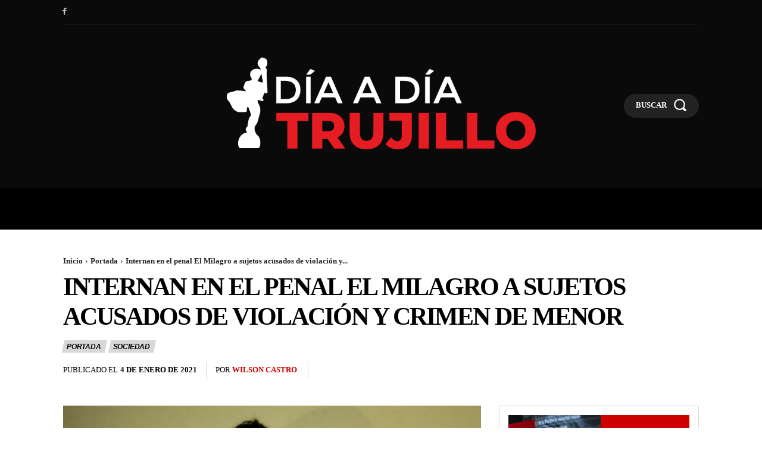

--- FILE ---
content_type: text/html; charset=UTF-8
request_url: https://diaadiatrujillo.pe/2021/01/04/internan-en-el-penal-el-milagro-a-sujetos-acusados-de-violacion-y-crimen-de-menor/
body_size: 55974
content:
<!doctype html ><html lang="es" prefix="og: https://ogp.me/ns#"><head><script data-no-optimize="1">var litespeed_docref=sessionStorage.getItem("litespeed_docref");litespeed_docref&&(Object.defineProperty(document,"referrer",{get:function(){return litespeed_docref}}),sessionStorage.removeItem("litespeed_docref"));</script> <title>Internan en el penal El Milagro a sujetos acusados de violación y crimen de menor - Dia a Dia Trujillo</title><meta charset="UTF-8" /><link data-optimized="2" rel="stylesheet" href="https://diaadiatrujillo.pe/wp-content/litespeed/css/0abd6e1bd7e9780dd83bb640d58502cd.css?ver=1f29d" /><meta name="viewport" content="width=device-width, initial-scale=1.0"><link rel="pingback" href="https://diaadiatrujillo.pe/xmlrpc.php" /><style>img:is([sizes="auto" i], [sizes^="auto," i]) { contain-intrinsic-size: 3000px 1500px }</style><link rel="icon" type="image/png" href="https://diaadiatrujillo.pe/wp-content/uploads/2025/03/favico_diadia-1.png"><meta name="description" content="La fiscal provincial Diana Kelly Soto Caro de la Tercera Fiscalía Provincial Penal Corporativa de Trujillo sustentó se declare fundado el requerimiento de"/><meta name="robots" content="follow, index, max-snippet:-1, max-video-preview:-1, max-image-preview:large"/><link rel="canonical" href="https://diaadiatrujillo.pe/2021/01/04/internan-en-el-penal-el-milagro-a-sujetos-acusados-de-violacion-y-crimen-de-menor/" /><meta property="og:locale" content="es_ES" /><meta property="og:type" content="article" /><meta property="og:title" content="Internan en el penal El Milagro a sujetos acusados de violación y crimen de menor - Dia a Dia Trujillo" /><meta property="og:description" content="La fiscal provincial Diana Kelly Soto Caro de la Tercera Fiscalía Provincial Penal Corporativa de Trujillo sustentó se declare fundado el requerimiento de" /><meta property="og:url" content="https://diaadiatrujillo.pe/2021/01/04/internan-en-el-penal-el-milagro-a-sujetos-acusados-de-violacion-y-crimen-de-menor/" /><meta property="og:site_name" content="Dia a Dia Trujillo" /><meta property="article:section" content="Portada" /><meta property="og:image" content="https://diaadiatrujillo.pe/2021/01/04/internan-en-el-penal-el-milagro-a-sujetos-acusados-de-violacion-y-crimen-de-menor/social-image.jpg/" /><meta property="og:image:secure_url" content="https://diaadiatrujillo.pe/2021/01/04/internan-en-el-penal-el-milagro-a-sujetos-acusados-de-violacion-y-crimen-de-menor/social-image.jpg/" /><meta property="og:image:alt" content="Internan en el penal El Milagro a sujetos acusados de violación y crimen de menor" /><meta property="article:published_time" content="2021-01-04T19:02:48+01:00" /><meta name="twitter:card" content="summary_large_image" /><meta name="twitter:title" content="Internan en el penal El Milagro a sujetos acusados de violación y crimen de menor - Dia a Dia Trujillo" /><meta name="twitter:description" content="La fiscal provincial Diana Kelly Soto Caro de la Tercera Fiscalía Provincial Penal Corporativa de Trujillo sustentó se declare fundado el requerimiento de" /><meta name="twitter:image" content="https://diaadiatrujillo.pe/2021/01/04/internan-en-el-penal-el-milagro-a-sujetos-acusados-de-violacion-y-crimen-de-menor/social-image.jpg/" /><meta name="twitter:label1" content="Escrito por" /><meta name="twitter:data1" content="Wilson Castro" /><meta name="twitter:label2" content="Tiempo de lectura" /><meta name="twitter:data2" content="1 minuto" /> <script type="application/ld+json" class="rank-math-schema">{"@context":"https://schema.org","@graph":[{"@type":["NewsMediaOrganization","Organization"],"@id":"https://diaadiatrujillo.pe/#organization","name":"Dia a Dia Trujillo","url":"https://diaadiatrujillo.pe","email":"redaccion_wc@diaadiatrujillo.pe","logo":{"@type":"ImageObject","@id":"https://diaadiatrujillo.pe/#logo","url":"https://diaadiatrujillo.pe/wp-content/uploads/2025/11/Recurso-1completo.png","contentUrl":"https://diaadiatrujillo.pe/wp-content/uploads/2025/11/Recurso-1completo.png","caption":"Dia a Dia Trujillo","inLanguage":"es","width":"512","height":"512"},"description":"Noticias de Trujillo"},{"@type":"WebSite","@id":"https://diaadiatrujillo.pe/#website","url":"https://diaadiatrujillo.pe","name":"Dia a Dia Trujillo","alternateName":"ddt","publisher":{"@id":"https://diaadiatrujillo.pe/#organization"},"inLanguage":"es"},{"@type":"ImageObject","@id":"https://diaadiatrujillo.pe/wp-content/uploads/2021/01/MALDITO.jpg","url":"https://diaadiatrujillo.pe/2021/01/04/internan-en-el-penal-el-milagro-a-sujetos-acusados-de-violacion-y-crimen-de-menor/social-image.jpg/","width":"1200","height":"630","inLanguage":"es"},{"@type":"WebPage","@id":"https://diaadiatrujillo.pe/2021/01/04/internan-en-el-penal-el-milagro-a-sujetos-acusados-de-violacion-y-crimen-de-menor/#webpage","url":"https://diaadiatrujillo.pe/2021/01/04/internan-en-el-penal-el-milagro-a-sujetos-acusados-de-violacion-y-crimen-de-menor/","name":"Internan en el penal El Milagro a sujetos acusados de violaci\u00f3n y crimen de menor - Dia a Dia Trujillo","datePublished":"2021-01-04T19:02:48+01:00","dateModified":"2021-01-04T19:02:48+01:00","isPartOf":{"@id":"https://diaadiatrujillo.pe/#website"},"primaryImageOfPage":{"@id":"https://diaadiatrujillo.pe/wp-content/uploads/2021/01/MALDITO.jpg"},"inLanguage":"es"},{"@type":"Person","@id":"https://diaadiatrujillo.pe/author/wilson-castro/","name":"Wilson Castro","url":"https://diaadiatrujillo.pe/author/wilson-castro/","image":{"@type":"ImageObject","@id":"https://diaadiatrujillo.pe/wp-content/litespeed/avatar/b02581e3ce983d3366802128bf600c4d.jpg?ver=1769009981","url":"https://diaadiatrujillo.pe/wp-content/litespeed/avatar/b02581e3ce983d3366802128bf600c4d.jpg?ver=1769009981","caption":"Wilson Castro","inLanguage":"es"},"worksFor":{"@id":"https://diaadiatrujillo.pe/#organization"}},{"@type":"NewsArticle","headline":"Internan en el penal El Milagro a sujetos acusados de violaci\u00f3n y crimen de menor - Dia a Dia Trujillo","datePublished":"2021-01-04T19:02:48+01:00","dateModified":"2021-01-04T19:02:48+01:00","articleSection":"Portada, Sociedad","author":{"@id":"https://diaadiatrujillo.pe/author/wilson-castro/","name":"Wilson Castro"},"publisher":{"@id":"https://diaadiatrujillo.pe/#organization"},"description":"La fiscal provincial Diana Kelly Soto Caro de la Tercera Fiscal\u00eda Provincial Penal Corporativa de Trujillo sustent\u00f3 se declare fundado el requerimiento de","name":"Internan en el penal El Milagro a sujetos acusados de violaci\u00f3n y crimen de menor - Dia a Dia Trujillo","@id":"https://diaadiatrujillo.pe/2021/01/04/internan-en-el-penal-el-milagro-a-sujetos-acusados-de-violacion-y-crimen-de-menor/#richSnippet","isPartOf":{"@id":"https://diaadiatrujillo.pe/2021/01/04/internan-en-el-penal-el-milagro-a-sujetos-acusados-de-violacion-y-crimen-de-menor/#webpage"},"image":{"@id":"https://diaadiatrujillo.pe/wp-content/uploads/2021/01/MALDITO.jpg"},"inLanguage":"es","mainEntityOfPage":{"@id":"https://diaadiatrujillo.pe/2021/01/04/internan-en-el-penal-el-milagro-a-sujetos-acusados-de-violacion-y-crimen-de-menor/#webpage"}}]}</script> <link rel='dns-prefetch' href='//www.googletagmanager.com' /><link rel='dns-prefetch' href='//fonts.googleapis.com' /><link rel="alternate" type="application/rss+xml" title="Dia a Dia Trujillo &raquo; Feed" href="https://diaadiatrujillo.pe/feed/" /><link rel="alternate" type="application/rss+xml" title="Dia a Dia Trujillo &raquo; Feed de los comentarios" href="https://diaadiatrujillo.pe/comments/feed/" /><link rel="alternate" type="application/rss+xml" title="Dia a Dia Trujillo &raquo; Comentario Internan en el penal El Milagro a sujetos acusados de violación y crimen de menor del feed" href="https://diaadiatrujillo.pe/2021/01/04/internan-en-el-penal-el-milagro-a-sujetos-acusados-de-violacion-y-crimen-de-menor/feed/" /><style id='classic-theme-styles-inline-css' type='text/css'>/*! This file is auto-generated */
.wp-block-button__link{color:#fff;background-color:#32373c;border-radius:9999px;box-shadow:none;text-decoration:none;padding:calc(.667em + 2px) calc(1.333em + 2px);font-size:1.125em}.wp-block-file__button{background:#32373c;color:#fff;text-decoration:none}</style><style id='global-styles-inline-css' type='text/css'>:root{--wp--preset--aspect-ratio--square: 1;--wp--preset--aspect-ratio--4-3: 4/3;--wp--preset--aspect-ratio--3-4: 3/4;--wp--preset--aspect-ratio--3-2: 3/2;--wp--preset--aspect-ratio--2-3: 2/3;--wp--preset--aspect-ratio--16-9: 16/9;--wp--preset--aspect-ratio--9-16: 9/16;--wp--preset--color--black: #000000;--wp--preset--color--cyan-bluish-gray: #abb8c3;--wp--preset--color--white: #ffffff;--wp--preset--color--pale-pink: #f78da7;--wp--preset--color--vivid-red: #cf2e2e;--wp--preset--color--luminous-vivid-orange: #ff6900;--wp--preset--color--luminous-vivid-amber: #fcb900;--wp--preset--color--light-green-cyan: #7bdcb5;--wp--preset--color--vivid-green-cyan: #00d084;--wp--preset--color--pale-cyan-blue: #8ed1fc;--wp--preset--color--vivid-cyan-blue: #0693e3;--wp--preset--color--vivid-purple: #9b51e0;--wp--preset--gradient--vivid-cyan-blue-to-vivid-purple: linear-gradient(135deg,rgba(6,147,227,1) 0%,rgb(155,81,224) 100%);--wp--preset--gradient--light-green-cyan-to-vivid-green-cyan: linear-gradient(135deg,rgb(122,220,180) 0%,rgb(0,208,130) 100%);--wp--preset--gradient--luminous-vivid-amber-to-luminous-vivid-orange: linear-gradient(135deg,rgba(252,185,0,1) 0%,rgba(255,105,0,1) 100%);--wp--preset--gradient--luminous-vivid-orange-to-vivid-red: linear-gradient(135deg,rgba(255,105,0,1) 0%,rgb(207,46,46) 100%);--wp--preset--gradient--very-light-gray-to-cyan-bluish-gray: linear-gradient(135deg,rgb(238,238,238) 0%,rgb(169,184,195) 100%);--wp--preset--gradient--cool-to-warm-spectrum: linear-gradient(135deg,rgb(74,234,220) 0%,rgb(151,120,209) 20%,rgb(207,42,186) 40%,rgb(238,44,130) 60%,rgb(251,105,98) 80%,rgb(254,248,76) 100%);--wp--preset--gradient--blush-light-purple: linear-gradient(135deg,rgb(255,206,236) 0%,rgb(152,150,240) 100%);--wp--preset--gradient--blush-bordeaux: linear-gradient(135deg,rgb(254,205,165) 0%,rgb(254,45,45) 50%,rgb(107,0,62) 100%);--wp--preset--gradient--luminous-dusk: linear-gradient(135deg,rgb(255,203,112) 0%,rgb(199,81,192) 50%,rgb(65,88,208) 100%);--wp--preset--gradient--pale-ocean: linear-gradient(135deg,rgb(255,245,203) 0%,rgb(182,227,212) 50%,rgb(51,167,181) 100%);--wp--preset--gradient--electric-grass: linear-gradient(135deg,rgb(202,248,128) 0%,rgb(113,206,126) 100%);--wp--preset--gradient--midnight: linear-gradient(135deg,rgb(2,3,129) 0%,rgb(40,116,252) 100%);--wp--preset--font-size--small: 11px;--wp--preset--font-size--medium: 20px;--wp--preset--font-size--large: 32px;--wp--preset--font-size--x-large: 42px;--wp--preset--font-size--regular: 15px;--wp--preset--font-size--larger: 50px;--wp--preset--spacing--20: 0.44rem;--wp--preset--spacing--30: 0.67rem;--wp--preset--spacing--40: 1rem;--wp--preset--spacing--50: 1.5rem;--wp--preset--spacing--60: 2.25rem;--wp--preset--spacing--70: 3.38rem;--wp--preset--spacing--80: 5.06rem;--wp--preset--shadow--natural: 6px 6px 9px rgba(0, 0, 0, 0.2);--wp--preset--shadow--deep: 12px 12px 50px rgba(0, 0, 0, 0.4);--wp--preset--shadow--sharp: 6px 6px 0px rgba(0, 0, 0, 0.2);--wp--preset--shadow--outlined: 6px 6px 0px -3px rgba(255, 255, 255, 1), 6px 6px rgba(0, 0, 0, 1);--wp--preset--shadow--crisp: 6px 6px 0px rgba(0, 0, 0, 1);}:where(.is-layout-flex){gap: 0.5em;}:where(.is-layout-grid){gap: 0.5em;}body .is-layout-flex{display: flex;}.is-layout-flex{flex-wrap: wrap;align-items: center;}.is-layout-flex > :is(*, div){margin: 0;}body .is-layout-grid{display: grid;}.is-layout-grid > :is(*, div){margin: 0;}:where(.wp-block-columns.is-layout-flex){gap: 2em;}:where(.wp-block-columns.is-layout-grid){gap: 2em;}:where(.wp-block-post-template.is-layout-flex){gap: 1.25em;}:where(.wp-block-post-template.is-layout-grid){gap: 1.25em;}.has-black-color{color: var(--wp--preset--color--black) !important;}.has-cyan-bluish-gray-color{color: var(--wp--preset--color--cyan-bluish-gray) !important;}.has-white-color{color: var(--wp--preset--color--white) !important;}.has-pale-pink-color{color: var(--wp--preset--color--pale-pink) !important;}.has-vivid-red-color{color: var(--wp--preset--color--vivid-red) !important;}.has-luminous-vivid-orange-color{color: var(--wp--preset--color--luminous-vivid-orange) !important;}.has-luminous-vivid-amber-color{color: var(--wp--preset--color--luminous-vivid-amber) !important;}.has-light-green-cyan-color{color: var(--wp--preset--color--light-green-cyan) !important;}.has-vivid-green-cyan-color{color: var(--wp--preset--color--vivid-green-cyan) !important;}.has-pale-cyan-blue-color{color: var(--wp--preset--color--pale-cyan-blue) !important;}.has-vivid-cyan-blue-color{color: var(--wp--preset--color--vivid-cyan-blue) !important;}.has-vivid-purple-color{color: var(--wp--preset--color--vivid-purple) !important;}.has-black-background-color{background-color: var(--wp--preset--color--black) !important;}.has-cyan-bluish-gray-background-color{background-color: var(--wp--preset--color--cyan-bluish-gray) !important;}.has-white-background-color{background-color: var(--wp--preset--color--white) !important;}.has-pale-pink-background-color{background-color: var(--wp--preset--color--pale-pink) !important;}.has-vivid-red-background-color{background-color: var(--wp--preset--color--vivid-red) !important;}.has-luminous-vivid-orange-background-color{background-color: var(--wp--preset--color--luminous-vivid-orange) !important;}.has-luminous-vivid-amber-background-color{background-color: var(--wp--preset--color--luminous-vivid-amber) !important;}.has-light-green-cyan-background-color{background-color: var(--wp--preset--color--light-green-cyan) !important;}.has-vivid-green-cyan-background-color{background-color: var(--wp--preset--color--vivid-green-cyan) !important;}.has-pale-cyan-blue-background-color{background-color: var(--wp--preset--color--pale-cyan-blue) !important;}.has-vivid-cyan-blue-background-color{background-color: var(--wp--preset--color--vivid-cyan-blue) !important;}.has-vivid-purple-background-color{background-color: var(--wp--preset--color--vivid-purple) !important;}.has-black-border-color{border-color: var(--wp--preset--color--black) !important;}.has-cyan-bluish-gray-border-color{border-color: var(--wp--preset--color--cyan-bluish-gray) !important;}.has-white-border-color{border-color: var(--wp--preset--color--white) !important;}.has-pale-pink-border-color{border-color: var(--wp--preset--color--pale-pink) !important;}.has-vivid-red-border-color{border-color: var(--wp--preset--color--vivid-red) !important;}.has-luminous-vivid-orange-border-color{border-color: var(--wp--preset--color--luminous-vivid-orange) !important;}.has-luminous-vivid-amber-border-color{border-color: var(--wp--preset--color--luminous-vivid-amber) !important;}.has-light-green-cyan-border-color{border-color: var(--wp--preset--color--light-green-cyan) !important;}.has-vivid-green-cyan-border-color{border-color: var(--wp--preset--color--vivid-green-cyan) !important;}.has-pale-cyan-blue-border-color{border-color: var(--wp--preset--color--pale-cyan-blue) !important;}.has-vivid-cyan-blue-border-color{border-color: var(--wp--preset--color--vivid-cyan-blue) !important;}.has-vivid-purple-border-color{border-color: var(--wp--preset--color--vivid-purple) !important;}.has-vivid-cyan-blue-to-vivid-purple-gradient-background{background: var(--wp--preset--gradient--vivid-cyan-blue-to-vivid-purple) !important;}.has-light-green-cyan-to-vivid-green-cyan-gradient-background{background: var(--wp--preset--gradient--light-green-cyan-to-vivid-green-cyan) !important;}.has-luminous-vivid-amber-to-luminous-vivid-orange-gradient-background{background: var(--wp--preset--gradient--luminous-vivid-amber-to-luminous-vivid-orange) !important;}.has-luminous-vivid-orange-to-vivid-red-gradient-background{background: var(--wp--preset--gradient--luminous-vivid-orange-to-vivid-red) !important;}.has-very-light-gray-to-cyan-bluish-gray-gradient-background{background: var(--wp--preset--gradient--very-light-gray-to-cyan-bluish-gray) !important;}.has-cool-to-warm-spectrum-gradient-background{background: var(--wp--preset--gradient--cool-to-warm-spectrum) !important;}.has-blush-light-purple-gradient-background{background: var(--wp--preset--gradient--blush-light-purple) !important;}.has-blush-bordeaux-gradient-background{background: var(--wp--preset--gradient--blush-bordeaux) !important;}.has-luminous-dusk-gradient-background{background: var(--wp--preset--gradient--luminous-dusk) !important;}.has-pale-ocean-gradient-background{background: var(--wp--preset--gradient--pale-ocean) !important;}.has-electric-grass-gradient-background{background: var(--wp--preset--gradient--electric-grass) !important;}.has-midnight-gradient-background{background: var(--wp--preset--gradient--midnight) !important;}.has-small-font-size{font-size: var(--wp--preset--font-size--small) !important;}.has-medium-font-size{font-size: var(--wp--preset--font-size--medium) !important;}.has-large-font-size{font-size: var(--wp--preset--font-size--large) !important;}.has-x-large-font-size{font-size: var(--wp--preset--font-size--x-large) !important;}
:where(.wp-block-post-template.is-layout-flex){gap: 1.25em;}:where(.wp-block-post-template.is-layout-grid){gap: 1.25em;}
:where(.wp-block-columns.is-layout-flex){gap: 2em;}:where(.wp-block-columns.is-layout-grid){gap: 2em;}
:root :where(.wp-block-pullquote){font-size: 1.5em;line-height: 1.6;}</style><style id='td-theme-inline-css' type='text/css'>@media (max-width:767px){.td-header-desktop-wrap{display:none}}@media (min-width:767px){.td-header-mobile-wrap{display:none}}</style> <script type="litespeed/javascript" data-src="https://diaadiatrujillo.pe/wp-includes/js/jquery/jquery.min.js" id="jquery-core-js"></script> 
 <script type="litespeed/javascript" data-src="https://www.googletagmanager.com/gtag/js?id=GT-TBZQZSH5" id="google_gtagjs-js"></script> <script id="google_gtagjs-js-after" type="litespeed/javascript">window.dataLayer=window.dataLayer||[];function gtag(){dataLayer.push(arguments)}
gtag("set","linker",{"domains":["diaadiatrujillo.pe"]});gtag("js",new Date());gtag("set","developer_id.dZTNiMT",!0);gtag("config","GT-TBZQZSH5");window._googlesitekit=window._googlesitekit||{};window._googlesitekit.throttledEvents=[];window._googlesitekit.gtagEvent=(name,data)=>{var key=JSON.stringify({name,data});if(!!window._googlesitekit.throttledEvents[key]){return}window._googlesitekit.throttledEvents[key]=!0;setTimeout(()=>{delete window._googlesitekit.throttledEvents[key]},5);gtag("event",name,{...data,event_source:"site-kit"})}</script> <link rel="https://api.w.org/" href="https://diaadiatrujillo.pe/wp-json/" /><link rel="alternate" title="JSON" type="application/json" href="https://diaadiatrujillo.pe/wp-json/wp/v2/posts/1461" /><link rel="EditURI" type="application/rsd+xml" title="RSD" href="https://diaadiatrujillo.pe/xmlrpc.php?rsd" /><meta name="generator" content="WordPress 6.7.2" /><link rel='shortlink' href='https://diaadiatrujillo.pe/?p=1461' /><link rel="alternate" title="oEmbed (JSON)" type="application/json+oembed" href="https://diaadiatrujillo.pe/wp-json/oembed/1.0/embed?url=https%3A%2F%2Fdiaadiatrujillo.pe%2F2021%2F01%2F04%2Finternan-en-el-penal-el-milagro-a-sujetos-acusados-de-violacion-y-crimen-de-menor%2F" /><link rel="alternate" title="oEmbed (XML)" type="text/xml+oembed" href="https://diaadiatrujillo.pe/wp-json/oembed/1.0/embed?url=https%3A%2F%2Fdiaadiatrujillo.pe%2F2021%2F01%2F04%2Finternan-en-el-penal-el-milagro-a-sujetos-acusados-de-violacion-y-crimen-de-menor%2F&#038;format=xml" /><meta name="generator" content="Site Kit by Google 1.165.0" /><style id="tdb-global-colors">:root{--accent-color:#fff;--today-news-dark-bg:#000000;--today-news-accent:#CE0000;--today-news-white:#FFFFFF;--today-news-white-transparent:rgba(255,255,255,0.75);--today-news-white-transparent2:rgba(255,255,255,0.1);--today-news-dark-gray:#222222;--today-news-light-gray:#d8d8d8}</style><style id="tdb-global-fonts">:root{--today_news_default:Montserrat;}</style><style>.td-mobile-content .td-mobile-main-menu>li>a{font-weight:bold;text-transform:uppercase}.td-mobile-content .sub-menu a{font-weight:bold;text-transform:uppercase}#td-mobile-nav,#td-mobile-nav .wpb_button,.td-search-wrap-mob{font-family:Montserrat}:root{--td_excl_label:'EXCLUSIVO';--td_theme_color:#ce0000;--td_slider_text:rgba(206,0,0,0.7);--td_mobile_gradient_one_mob:#000000;--td_mobile_gradient_two_mob:#000000;--td_mobile_text_active_color:#ce0000;--td_mobile_button_background_mob:#ce0000;--td_mobile_button_color_mob:#ffffff}</style><style type="text/css" id="wp-custom-css">.wpcf7-form p{
	display: inline-grid;
}
.wpcf7-submit{
	background-color:#ce0000 !important;
}
.wpcf7-form-control-wrap{
	background-color:#333333;
}
.wpcf7-response-output{
	color:white;
}</style><style>.tdm-btn-style1{background-color:#ce0000}.tdm-btn-style2:before{border-color:#ce0000}.tdm-btn-style2{color:#ce0000}.tdm-btn-style3{-webkit-box-shadow:0 2px 16px #ce0000;-moz-box-shadow:0 2px 16px #ce0000;box-shadow:0 2px 16px #ce0000}.tdm-btn-style3:hover{-webkit-box-shadow:0 4px 26px #ce0000;-moz-box-shadow:0 4px 26px #ce0000;box-shadow:0 4px 26px #ce0000}</style><style id="tdw-css-placeholder"></style></head><body class="post-template-default single single-post postid-1461 single-format-standard internan-en-el-penal-el-milagro-a-sujetos-acusados-de-violacion-y-crimen-de-menor global-block-template-1 tdb_template_128 tdb-template  tdc-header-template  tdc-footer-template td-animation-stack-type0 td-full-layout" itemscope="itemscope" itemtype="https://schema.org/WebPage"><div class="td-scroll-up" data-style="style1"><i class="td-icon-menu-up"></i></div><div class="td-menu-background" style="visibility:hidden"></div><div id="td-mobile-nav" style="visibility:hidden"><div class="td-mobile-container"><div class="td-menu-socials-wrap"><div class="td-menu-socials">
<span class="td-social-icon-wrap">
<a target="_blank" href="#" title="Facebook">
<i class="td-icon-font td-icon-facebook"></i>
<span style="display: none">Facebook</span>
</a>
</span>
<span class="td-social-icon-wrap">
<a target="_blank" href="#" title="Instagram">
<i class="td-icon-font td-icon-instagram"></i>
<span style="display: none">Instagram</span>
</a>
</span>
<span class="td-social-icon-wrap">
<a target="_blank" href="#" title="TikTok">
<i class="td-icon-font td-icon-tiktok"></i>
<span style="display: none">TikTok</span>
</a>
</span>
<span class="td-social-icon-wrap">
<a target="_blank" href="#" title="Twitter">
<i class="td-icon-font td-icon-twitter"></i>
<span style="display: none">Twitter</span>
</a>
</span></div><div class="td-mobile-close">
<span><i class="td-icon-close-mobile"></i></span></div></div><div class="td-menu-login-section"><div class="td-guest-wrap"><div class="td-menu-login"><a id="login-link-mob">Registrarse</a></div></div></div><div class="td-mobile-content"><div class="menu-td-demo-header-menu-container"><ul id="menu-td-demo-header-menu-1" class="td-mobile-main-menu"><li class="menu-item menu-item-type-post_type menu-item-object-page menu-item-home menu-item-first menu-item-113"><a href="https://diaadiatrujillo.pe/">Home</a></li><li class="menu-item menu-item-type-taxonomy menu-item-object-category current-post-ancestor current-menu-parent current-post-parent menu-item-37253"><a href="https://diaadiatrujillo.pe/category/sociedad/">Sociedad</a></li><li class="menu-item menu-item-type-taxonomy menu-item-object-category menu-item-37252"><a href="https://diaadiatrujillo.pe/category/politica/">Política</a></li><li class="menu-item menu-item-type-taxonomy menu-item-object-category menu-item-37251"><a href="https://diaadiatrujillo.pe/category/economia/">Economía</a></li><li class="menu-item menu-item-type-taxonomy menu-item-object-category menu-item-37554"><a href="https://diaadiatrujillo.pe/category/especial/">Especial</a></li><li class="menu-item menu-item-type-taxonomy menu-item-object-category menu-item-39056"><a href="https://diaadiatrujillo.pe/category/nacional/">Nacional</a></li><li class="menu-item menu-item-type-taxonomy menu-item-object-category menu-item-38890"><a href="https://diaadiatrujillo.pe/category/deportes/">Deportes</a></li><li class="menu-item menu-item-type-taxonomy menu-item-object-category menu-item-38891"><a href="https://diaadiatrujillo.pe/category/eliminatorias-2026/">Eliminatorias 2026</a></li></ul></div></div></div><div id="login-form-mobile" class="td-register-section"><div id="td-login-mob" class="td-login-animation td-login-hide-mob"><div class="td-login-close">
<span class="td-back-button"><i class="td-icon-read-down"></i></span><div class="td-login-title">Registrarse</div><div class="td-mobile-close">
<span><i class="td-icon-close-mobile"></i></span></div></div><form class="td-login-form-wrap" action="#" method="post"><div class="td-login-panel-title"><span>¡Bienvenido!</span>Ingrese a su cuenta</div><div class="td_display_err"></div><div class="td-login-inputs"><input class="td-login-input" autocomplete="username" type="text" name="login_email" id="login_email-mob" value="" required><label for="login_email-mob">tu nombre de usuario</label></div><div class="td-login-inputs"><input class="td-login-input" autocomplete="current-password" type="password" name="login_pass" id="login_pass-mob" value="" required><label for="login_pass-mob">tu contraseña</label></div>
<input type="button" name="login_button" id="login_button-mob" class="td-login-button" value="Iniciar sesión"><div class="td-login-info-text">
<a href="#" id="forgot-pass-link-mob">¿Olvidaste tu contraseña?</a></div><div class="td-login-register-link"></div></form></div><div id="td-forgot-pass-mob" class="td-login-animation td-login-hide-mob"><div class="td-forgot-pass-close">
<a href="#" aria-label="Back" class="td-back-button"><i class="td-icon-read-down"></i></a><div class="td-login-title">Recuperación de contraseña</div></div><div class="td-login-form-wrap"><div class="td-login-panel-title">Recupera tu contraseña</div><div class="td_display_err"></div><div class="td-login-inputs"><input class="td-login-input" type="text" name="forgot_email" id="forgot_email-mob" value="" required><label for="forgot_email-mob">tu correo electrónico</label></div>
<input type="button" name="forgot_button" id="forgot_button-mob" class="td-login-button" value="Enviar contraseña"></div></div></div></div><div class="td-search-background" style="visibility:hidden"></div><div class="td-search-wrap-mob" style="visibility:hidden"><div class="td-drop-down-search"><form method="get" class="td-search-form" action="https://diaadiatrujillo.pe/"><div class="td-search-close">
<span><i class="td-icon-close-mobile"></i></span></div><div role="search" class="td-search-input">
<span>Buscar</span>
<input id="td-header-search-mob" type="text" value="" name="s" autocomplete="off" /></div></form><div id="td-aj-search-mob" class="td-ajax-search-flex"></div></div></div><div id="td-outer-wrap" class="td-theme-wrap"><div class="td-header-template-wrap" style="position: relative"><div class="td-header-mobile-wrap "><div id="tdi_1" class="tdc-zone"><div class="tdc_zone tdi_2  wpb_row td-pb-row tdc-element-style"  ><style scoped>.tdi_2{min-height:0}.td-header-mobile-wrap{position:relative;width:100%}@media (max-width:767px){.tdi_2{position:relative}}</style><div class="tdi_1_rand_style td-element-style" ><style>@media (max-width:767px){.tdi_1_rand_style{background-color:var(--today-news-dark-bg)!important}}</style></div><div id="tdi_3" class="tdc-row"><div class="vc_row tdi_4  wpb_row td-pb-row" ><style scoped>.tdi_4,.tdi_4 .tdc-columns{min-height:0}.tdi_4,.tdi_4 .tdc-columns{display:block}.tdi_4 .tdc-columns{width:100%}.tdi_4:before,.tdi_4:after{display:table}@media (max-width:767px){.tdi_4,.tdi_4 .tdc-columns{display:flex;flex-direction:row;flex-wrap:nowrap;justify-content:flex-start;align-items:center}.tdi_4 .tdc-columns{width:100%}.tdi_4:before,.tdi_4:after{display:none}}@media (max-width:767px){.tdi_4{padding-top:6px!important;padding-bottom:6px!important}}</style><div class="vc_column tdi_6  wpb_column vc_column_container tdc-column td-pb-span4"><style scoped>.tdi_6{vertical-align:baseline}.tdi_6>.wpb_wrapper,.tdi_6>.wpb_wrapper>.tdc-elements{display:block}.tdi_6>.wpb_wrapper>.tdc-elements{width:100%}.tdi_6>.wpb_wrapper>.vc_row_inner{width:auto}.tdi_6>.wpb_wrapper{width:auto;height:auto}@media (max-width:767px){div.tdi_6{width:25%!important}}</style><div class="wpb_wrapper" ><div class="td_block_wrap tdb_mobile_menu tdi_7 td-pb-border-top td_block_template_1 tdb-header-align"  data-td-block-uid="tdi_7" ><style>@media (max-width:767px){.tdi_7{margin-top:-1px!important;margin-left:-12px!important}}</style><style>.tdb-header-align{vertical-align:middle}.tdb_mobile_menu{margin-bottom:0;clear:none}.tdb_mobile_menu a{display:inline-block!important;position:relative;text-align:center;color:var(--td_theme_color,#4db2ec)}.tdb_mobile_menu a>span{display:flex;align-items:center;justify-content:center}.tdb_mobile_menu svg{height:auto}.tdb_mobile_menu svg,.tdb_mobile_menu svg *{fill:var(--td_theme_color,#4db2ec)}#tdc-live-iframe .tdb_mobile_menu a{pointer-events:none}.td-menu-mob-open-menu{overflow:hidden}.td-menu-mob-open-menu #td-outer-wrap{position:static}.tdi_7{display:inline-block}.tdi_7 .tdb-mobile-menu-button i{font-size:27px;width:54px;height:54px;line-height:54px}.tdi_7 .tdb-mobile-menu-button svg{width:27px}.tdi_7 .tdb-mobile-menu-button .tdb-mobile-menu-icon-svg{width:54px;height:54px}.tdi_7 .tdb-mobile-menu-button{color:var(--today-news-white)}.tdi_7 .tdb-mobile-menu-button svg,.tdi_7 .tdb-mobile-menu-button svg *{fill:var(--today-news-white)}@media (max-width:767px){.tdi_7 .tdb-mobile-menu-button i{font-size:22px;width:44px;height:44px;line-height:44px}.tdi_7 .tdb-mobile-menu-button svg{width:22px}.tdi_7 .tdb-mobile-menu-button .tdb-mobile-menu-icon-svg{width:44px;height:44px}}</style><div class="tdb-block-inner td-fix-index"><span class="tdb-mobile-menu-button"><span class="tdb-mobile-menu-icon tdb-mobile-menu-icon-svg" ><svg version="1.1" xmlns="http://www.w3.org/2000/svg" viewBox="0 0 1024 1024"><path d="M945.172 561.724h-866.376c-22.364 0-40.55-18.196-40.55-40.591 0-22.385 18.186-40.581 40.55-40.581h866.365c22.385 0 40.561 18.196 40.561 40.581 0.010 22.395-18.176 40.591-40.55 40.591v0zM945.183 330.403h-866.386c-22.374 0-40.55-18.196-40.55-40.571 0-22.405 18.176-40.612 40.55-40.612h866.376c22.374 0 40.561 18.207 40.561 40.612 0.010 22.364-18.186 40.571-40.55 40.571v0zM945.172 793.066h-866.376c-22.374 0-40.55-18.196-40.55-40.602 0-22.385 18.176-40.581 40.55-40.581h866.365c22.385 0 40.581 18.196 40.581 40.581 0.010 22.395-18.196 40.602-40.571 40.602v0z"></path></svg></span></span></div></div></div></div><div class="vc_column tdi_9  wpb_column vc_column_container tdc-column td-pb-span4"><style scoped>.tdi_9{vertical-align:baseline}.tdi_9>.wpb_wrapper,.tdi_9>.wpb_wrapper>.tdc-elements{display:block}.tdi_9>.wpb_wrapper>.tdc-elements{width:100%}.tdi_9>.wpb_wrapper>.vc_row_inner{width:auto}.tdi_9>.wpb_wrapper{width:auto;height:auto}@media (max-width:767px){.tdi_9{flex-grow:1}}</style><div class="wpb_wrapper" ><div class="td_block_wrap tdb_header_logo tdi_10 td-pb-border-top td_block_template_1 tdb-header-align"  data-td-block-uid="tdi_10" ><style>.tdb_header_logo{margin-bottom:0;clear:none}.tdb_header_logo .tdb-logo-a,.tdb_header_logo h1{display:flex;pointer-events:auto;align-items:flex-start}.tdb_header_logo h1{margin:0;line-height:0}.tdb_header_logo .tdb-logo-img-wrap img{display:block}.tdb_header_logo .tdb-logo-svg-wrap+.tdb-logo-img-wrap{display:none}.tdb_header_logo .tdb-logo-svg-wrap svg{width:50px;display:block;transition:fill .3s ease}.tdb_header_logo .tdb-logo-text-wrap{display:flex}.tdb_header_logo .tdb-logo-text-title,.tdb_header_logo .tdb-logo-text-tagline{-webkit-transition:all 0.2s ease;transition:all 0.2s ease}.tdb_header_logo .tdb-logo-text-title{background-size:cover;background-position:center center;font-size:75px;font-family:serif;line-height:1.1;color:#222;white-space:nowrap}.tdb_header_logo .tdb-logo-text-tagline{margin-top:2px;font-size:12px;font-family:serif;letter-spacing:1.8px;line-height:1;color:#767676}.tdb_header_logo .tdb-logo-icon{position:relative;font-size:46px;color:#000}.tdb_header_logo .tdb-logo-icon-svg{line-height:0}.tdb_header_logo .tdb-logo-icon-svg svg{width:46px;height:auto}.tdb_header_logo .tdb-logo-icon-svg svg,.tdb_header_logo .tdb-logo-icon-svg svg *{fill:#000}.tdi_10 .tdb-logo-a,.tdi_10 h1{flex-direction:row;align-items:center;justify-content:center}.tdi_10 .tdb-logo-svg-wrap{display:block}.tdi_10 .tdb-logo-svg-wrap+.tdb-logo-img-wrap{display:none}.tdi_10 .tdb-logo-img-wrap{display:block}.tdi_10 .tdb-logo-text-tagline{margin-top:2px;margin-left:0;display:block}.tdi_10 .tdb-logo-text-title{display:block;color:var(--today-news-white)}.tdi_10 .tdb-logo-text-wrap{flex-direction:column;align-items:flex-start}.tdi_10 .tdb-logo-icon{top:0px;display:block}@media (max-width:767px){.tdb_header_logo .tdb-logo-text-title{font-size:36px}}@media (max-width:767px){.tdb_header_logo .tdb-logo-text-tagline{font-size:11px}}@media (max-width:767px){.tdi_10 .tdb-logo-text-title{font-family:Montserrat!important;font-size:28px!important;font-weight:700!important;letter-spacing:-2px!important;}}</style><div class="tdb-block-inner td-fix-index"><a class="tdb-logo-a" href="https://diaadiatrujillo.pe/"><span class="tdb-logo-img-wrap"><img data-lazyloaded="1" src="[data-uri]" width="735" height="220" class="tdb-logo-img td-retina-data" data-retina="https://diaadiatrujillo.pe/wp-content/uploads/2025/03/Recurso-2final-1.png" data-src="https://diaadiatrujillo.pe/wp-content/uploads/2025/03/Recurso-2final-1.png" alt="Logo"  title=""  /></span></a></div></div></div></div><div class="vc_column tdi_12  wpb_column vc_column_container tdc-column td-pb-span4"><style scoped>.tdi_12{vertical-align:baseline}.tdi_12>.wpb_wrapper,.tdi_12>.wpb_wrapper>.tdc-elements{display:block}.tdi_12>.wpb_wrapper>.tdc-elements{width:100%}.tdi_12>.wpb_wrapper>.vc_row_inner{width:auto}.tdi_12>.wpb_wrapper{width:auto;height:auto}@media (max-width:767px){.tdi_12>.wpb_wrapper,.tdi_12>.wpb_wrapper>.tdc-elements{display:flex;flex-direction:row;flex-wrap:nowrap;justify-content:flex-end;align-items:flex-start}.tdi_12>.wpb_wrapper>.tdc-elements{width:100%}.tdi_12>.wpb_wrapper>.vc_row_inner{width:auto}.tdi_12>.wpb_wrapper{width:100%;height:100%}div.tdi_12{width:25%!important}}</style><div class="wpb_wrapper" ><div class="td_block_wrap tdb_mobile_search tdi_13 td-pb-border-top td_block_template_1 tdb-header-align"  data-td-block-uid="tdi_13" ><style>@media (max-width:767px){.tdi_13{margin-top:-1px!important;margin-right:-11px!important}}</style><style>.tdb_mobile_search{margin-bottom:0;clear:none}.tdb_mobile_search a{display:inline-block!important;position:relative;text-align:center;color:var(--td_theme_color,#4db2ec)}.tdb_mobile_search a>span{display:flex;align-items:center;justify-content:center}.tdb_mobile_search svg{height:auto}.tdb_mobile_search svg,.tdb_mobile_search svg *{fill:var(--td_theme_color,#4db2ec)}#tdc-live-iframe .tdb_mobile_search a{pointer-events:none}.td-search-opened{overflow:hidden}.td-search-opened #td-outer-wrap{position:static}.td-search-opened .td-search-wrap-mob{position:fixed;height:calc(100% + 1px)}.td-search-opened .td-drop-down-search{height:calc(100% + 1px);overflow-y:scroll;overflow-x:hidden}.tdi_13{display:inline-block}.tdi_13 .tdb-header-search-button-mob i{font-size:22px;width:55px;height:55px;line-height:55px}.tdi_13 .tdb-header-search-button-mob svg{width:22px}.tdi_13 .tdb-header-search-button-mob .tdb-mobile-search-icon-svg{width:55px;height:55px;display:flex;justify-content:center}.tdi_13 .tdb-header-search-button-mob{color:var(--today-news-white)}.tdi_13 .tdb-header-search-button-mob svg,.tdi_13 .tdb-header-search-button-mob svg *{fill:var(--today-news-white)}.td-search-wrap-mob .td-module-exclusive .td-module-title a:before{display:inline-block}@media (min-width:1019px) and (max-width:1140px){}@media (min-width:768px) and (max-width:1018px){}@media (max-width:767px){.tdi_13 .tdb-header-search-button-mob i{font-size:20px;width:40px;height:40px;line-height:40px}.tdi_13 .tdb-header-search-button-mob svg{width:20px}.tdi_13 .tdb-header-search-button-mob .tdb-mobile-search-icon-svg{width:40px;height:40px;display:flex;justify-content:center}}</style><div class="tdb-block-inner td-fix-index"><span class="tdb-header-search-button-mob dropdown-toggle" data-toggle="dropdown"><span class="tdb-mobile-search-icon tdb-mobile-search-icon-svg" ><svg version="1.1" xmlns="http://www.w3.org/2000/svg" viewBox="0 0 1024 1024"><path d="M946.371 843.601l-125.379-125.44c43.643-65.925 65.495-142.1 65.475-218.040 0.051-101.069-38.676-202.588-115.835-279.706-77.117-77.148-178.606-115.948-279.644-115.886-101.079-0.061-202.557 38.738-279.665 115.876-77.169 77.128-115.937 178.627-115.907 279.716-0.031 101.069 38.728 202.588 115.907 279.665 77.117 77.117 178.616 115.825 279.665 115.804 75.94 0.020 152.136-21.862 218.061-65.495l125.348 125.46c30.915 30.904 81.029 30.904 111.954 0.020 30.915-30.935 30.915-81.029 0.020-111.974zM705.772 714.925c-59.443 59.341-136.899 88.842-214.784 88.924-77.896-0.082-155.341-29.583-214.784-88.924-59.443-59.484-88.975-136.919-89.037-214.804 0.061-77.885 29.604-155.372 89.037-214.825 59.464-59.443 136.878-88.945 214.784-89.016 77.865 0.082 155.3 29.583 214.784 89.016 59.361 59.464 88.914 136.919 88.945 214.825-0.041 77.885-29.583 155.361-88.945 214.804z"></path></svg></span></span></div></div></div></div></div></div></div></div></div><div class="td-header-desktop-wrap "><div id="tdi_14" class="tdc-zone"><div class="tdc_zone tdi_15  wpb_row td-pb-row tdc-element-style"  ><style scoped>.tdi_15{min-height:0}.td-header-desktop-wrap{position:relative}.tdi_15{position:relative}</style><div class="tdi_14_rand_style td-element-style" ><div class="td-element-style-before"><style>.tdi_14_rand_style>.td-element-style-before{content:''!important;width:100%!important;height:100%!important;position:absolute!important;top:0!important;left:0!important;display:block!important;z-index:0!important;background-image:url("https://diaadiatrujillo.apifactpe.com/wp-content/uploads/2025/03/20201010_161505-corte-scaled-2.jpg")!important;background-position:center center!important;opacity:0.4!important;background-size:cover!important}</style></div><style>.tdi_14_rand_style{background-color:#0a0a0a!important}</style></div><div id="tdi_16" class="tdc-row"><div class="vc_row tdi_17  wpb_row td-pb-row" ><style scoped>.tdi_17,.tdi_17 .tdc-columns{min-height:0}.tdi_17,.tdi_17 .tdc-columns{display:block}.tdi_17 .tdc-columns{width:100%}.tdi_17:before,.tdi_17:after{display:table}</style><div class="vc_column tdi_19  wpb_column vc_column_container tdc-column td-pb-span12"><style scoped>.tdi_19{vertical-align:baseline}.tdi_19>.wpb_wrapper,.tdi_19>.wpb_wrapper>.tdc-elements{display:block}.tdi_19>.wpb_wrapper>.tdc-elements{width:100%}.tdi_19>.wpb_wrapper>.vc_row_inner{width:auto}.tdi_19>.wpb_wrapper{width:auto;height:auto}</style><div class="wpb_wrapper" ><div class="td_block_wrap td_block_raw_css tdi_20 td-pb-border-top td_block_template_1"  data-td-block-uid="tdi_20" ><div id=tdi_20 class="td_block_inner td-fix-index"><style>.td-today-news-slanted-title > .td-element-style {
  transform: skew(-10deg);
}</style></div></div></div></div></div></div><div id="tdi_21" class="tdc-row"><div class="vc_row tdi_22  wpb_row td-pb-row" ><style scoped>.tdi_22,.tdi_22 .tdc-columns{min-height:0}.tdi_22,.tdi_22 .tdc-columns{display:flex;flex-direction:row;flex-wrap:nowrap;justify-content:flex-start;align-items:center}.tdi_22 .tdc-columns{width:100%}.tdi_22:before,.tdi_22:after{display:none}@media (min-width:768px){.tdi_22{margin-left:-15px;margin-right:-15px}.tdi_22 .tdc-row-video-background-error,.tdi_22>.vc_column,.tdi_22>.tdc-columns>.vc_column{padding-left:15px;padding-right:15px}}@media (min-width:1019px) and (max-width:1140px){@media (min-width:768px){.tdi_22{margin-left:-10px;margin-right:-10px}.tdi_22 .tdc-row-video-background-error,.tdi_22>.vc_column,.tdi_22>.tdc-columns>.vc_column{padding-left:10px;padding-right:10px}}}@media (min-width:768px) and (max-width:1018px){@media (min-width:768px){.tdi_22{margin-left:-10px;margin-right:-10px}.tdi_22 .tdc-row-video-background-error,.tdi_22>.vc_column,.tdi_22>.tdc-columns>.vc_column{padding-left:10px;padding-right:10px}}}.tdi_22{margin-right:0px!important;margin-left:0px!important;padding-top:4px!important;padding-bottom:4px!important;border-color:var(--today-news-white-transparent2)!important;border-style:solid!important;border-width:0px 0px 1px 0px!important}.tdi_22 .td_block_wrap{text-align:left}@media (min-width:1019px) and (max-width:1140px){.tdi_22{padding-top:3px!important;padding-bottom:3px!important}}</style><div class="vc_column tdi_24  wpb_column vc_column_container tdc-column td-pb-span4"><style scoped>.tdi_24{vertical-align:baseline;flex-grow:1}.tdi_24>.wpb_wrapper,.tdi_24>.wpb_wrapper>.tdc-elements{display:flex;flex-direction:row;flex-wrap:nowrap;justify-content:space-between;align-items:center}.tdi_24>.wpb_wrapper>.tdc-elements{width:100%}.tdi_24>.wpb_wrapper>.vc_row_inner{width:auto}.tdi_24>.wpb_wrapper{width:100%;height:100%}.tdi_24{padding-left:0px!important}</style><div class="wpb_wrapper" ><div class="tdm_block td_block_wrap tdm_block_socials tdi_25 tdm-content-horiz-left td-pb-border-top td_block_template_1"  data-td-block-uid="tdi_25" ><style>.tdi_25{margin-left:-8px!important}@media (min-width:768px) and (max-width:1018px){.tdi_25{margin-left:-2px!important}}@media (min-width:1019px) and (max-width:1140px){.tdi_25{margin-left:-4px!important}}</style><style>.tdm_block.tdm_block_socials{margin-bottom:0}.tdm-social-wrapper{*zoom:1}.tdm-social-wrapper:before,.tdm-social-wrapper:after{display:table;content:'';line-height:0}.tdm-social-wrapper:after{clear:both}.tdm-social-item-wrap{display:inline-block}.tdm-social-item{position:relative;display:inline-flex;align-items:center;justify-content:center;vertical-align:middle;-webkit-transition:all 0.2s;transition:all 0.2s;text-align:center;-webkit-transform:translateZ(0);transform:translateZ(0)}.tdm-social-item i{font-size:14px;color:var(--td_theme_color,#4db2ec);-webkit-transition:all 0.2s;transition:all 0.2s}.tdm-social-text{display:none;margin-top:-1px;vertical-align:middle;font-size:13px;color:var(--td_theme_color,#4db2ec);-webkit-transition:all 0.2s;transition:all 0.2s}.tdm-social-item-wrap:hover i,.tdm-social-item-wrap:hover .tdm-social-text{color:#000}.tdm-social-item-wrap:last-child .tdm-social-text{margin-right:0!important}</style><style>.tdi_26 .tdm-social-item i{font-size:13px;vertical-align:middle;line-height:20.8px}.tdi_26 .tdm-social-item i.td-icon-linkedin,.tdi_26 .tdm-social-item i.td-icon-pinterest,.tdi_26 .tdm-social-item i.td-icon-blogger,.tdi_26 .tdm-social-item i.td-icon-vimeo{font-size:10.4px}.tdi_26 .tdm-social-item{width:20.8px;height:20.8px;margin:5px 10px 5px 0}.tdi_26 .tdm-social-item-wrap:last-child .tdm-social-item{margin-right:0!important}.tdi_26 .tdm-social-item i,.tds-team-member2 .tdi_26.tds-social1 .tdm-social-item i{color:var(--today-news-white-transparent)}.tdi_26 .tdm-social-item-wrap:hover i,.tds-team-member2 .tdi_26.tds-social1 .tdm-social-item:hover i{color:var(--today-news-white)}.tdi_26 .tdm-social-text{display:none;margin-left:2px;margin-right:18px}@media (min-width:1019px) and (max-width:1140px){.tdi_26 .tdm-social-item i{font-size:12px;vertical-align:middle;line-height:18px}.tdi_26 .tdm-social-item i.td-icon-linkedin,.tdi_26 .tdm-social-item i.td-icon-pinterest,.tdi_26 .tdm-social-item i.td-icon-blogger,.tdi_26 .tdm-social-item i.td-icon-vimeo{font-size:9.6px}.tdi_26 .tdm-social-item{width:18px;height:18px}}@media (min-width:768px) and (max-width:1018px){.tdi_26 .tdm-social-item i{font-size:11px;vertical-align:middle;line-height:15.4px}.tdi_26 .tdm-social-item i.td-icon-linkedin,.tdi_26 .tdm-social-item i.td-icon-pinterest,.tdi_26 .tdm-social-item i.td-icon-blogger,.tdi_26 .tdm-social-item i.td-icon-vimeo{font-size:8.8px}.tdi_26 .tdm-social-item{width:15.4px;height:15.4px}}</style><div class="tdm-social-wrapper tds-social1 tdi_26"><div class="tdm-social-item-wrap"><a href="https://www.facebook.com/noticiasdiaadiatrujillo"  target="_blank"  title="Facebook" class="tdm-social-item"><i class="td-icon-font td-icon-facebook"></i><span style="display: none">Facebook</span></a></div></div></div></div></div><div class="vc_column tdi_28  wpb_column vc_column_container tdc-column td-pb-span4"><style scoped>.tdi_28{vertical-align:baseline}.tdi_28>.wpb_wrapper,.tdi_28>.wpb_wrapper>.tdc-elements{display:block}.tdi_28>.wpb_wrapper>.tdc-elements{width:100%}.tdi_28>.wpb_wrapper>.vc_row_inner{width:auto}.tdi_28>.wpb_wrapper{width:auto;height:auto}div.tdi_28{width:auto!important}</style><div class="wpb_wrapper" ></div></div><div class="vc_column tdi_31  wpb_column vc_column_container tdc-column td-pb-span4"><style scoped>.tdi_31{vertical-align:baseline}.tdi_31>.wpb_wrapper,.tdi_31>.wpb_wrapper>.tdc-elements{display:block}.tdi_31>.wpb_wrapper>.tdc-elements{width:100%}.tdi_31>.wpb_wrapper>.vc_row_inner{width:auto}.tdi_31>.wpb_wrapper{width:auto;height:auto}div.tdi_31{width:auto!important}.tdi_31{padding-right:0px!important}</style><div class="wpb_wrapper" ></div></div></div></div><div id="tdi_33" class="tdc-row"><div class="vc_row tdi_34  wpb_row td-pb-row" ><style scoped>.tdi_34,.tdi_34 .tdc-columns{min-height:0}.tdi_34,.tdi_34 .tdc-columns{display:flex;flex-direction:row;flex-wrap:nowrap;justify-content:flex-start;align-items:center}.tdi_34 .tdc-columns{width:100%}.tdi_34:before,.tdi_34:after{display:none}@media (min-width:768px){.tdi_34{margin-left:-15px;margin-right:-15px}.tdi_34 .tdc-row-video-background-error,.tdi_34>.vc_column,.tdi_34>.tdc-columns>.vc_column{padding-left:15px;padding-right:15px}}@media (min-width:1019px) and (max-width:1140px){@media (min-width:768px){.tdi_34{margin-left:-10px;margin-right:-10px}.tdi_34 .tdc-row-video-background-error,.tdi_34>.vc_column,.tdi_34>.tdc-columns>.vc_column{padding-left:10px;padding-right:10px}}}@media (min-width:768px) and (max-width:1018px){@media (min-width:768px){.tdi_34{margin-left:-5px;margin-right:-5px}.tdi_34 .tdc-row-video-background-error,.tdi_34>.vc_column,.tdi_34>.tdc-columns>.vc_column{padding-left:5px;padding-right:5px}}}.tdi_34{padding-top:65px!important;padding-bottom:65px!important}.tdi_34 .td_block_wrap{text-align:left}@media (min-width:1019px) and (max-width:1140px){.tdi_34{padding-top:50px!important;padding-bottom:50px!important}}@media (min-width:768px) and (max-width:1018px){.tdi_34{padding-top:45px!important;padding-bottom:45px!important}}</style><div class="vc_column tdi_36  wpb_column vc_column_container tdc-column td-pb-span3"><style scoped>.tdi_36{vertical-align:baseline}.tdi_36>.wpb_wrapper,.tdi_36>.wpb_wrapper>.tdc-elements{display:block}.tdi_36>.wpb_wrapper>.tdc-elements{width:100%}.tdi_36>.wpb_wrapper>.vc_row_inner{width:auto}.tdi_36>.wpb_wrapper{width:auto;height:auto}</style><div class="wpb_wrapper" ><div class="tdm_block td_block_wrap td_block_wrap tdm_block_popup tdi_37 td-pb-border-top td_block_template_1"  data-td-block-uid="tdi_37" ><style>.tdi_37{margin-bottom:0px!important}</style><style>.tdm-popup-modal-prevent-scroll{overflow:hidden}.tdm-popup-modal-wrap,.tdm-popup-modal-bg{top:0;left:0;width:100%;height:100%}.tdm-popup-modal-wrap{position:fixed;display:flex;z-index:10002}.tdm-popup-modal-bg{position:absolute}.tdm-popup-modal{display:flex;flex-direction:column;position:relative;background-color:#fff;width:700px;max-width:100%;max-height:100%;border-radius:3px;overflow:hidden;z-index:1}.tdm-pm-header{display:flex;align-items:center;width:100%;padding:19px 25px 16px;z-index:10}.tdm-pmh-title{margin:0;padding:0;font-size:18px;line-height:1.2;font-weight:600;color:#1D2327}a.tdm-pmh-title:hover{color:var(--td_theme_color,#4db2ec)}.tdm-pmh-close{position:relative;margin-left:auto;font-size:14px;color:#878d93;cursor:pointer}.tdm-pmh-close *{pointer-events:none}.tdm-pmh-close svg{width:14px;fill:#878d93}.tdm-pmh-close:hover{color:#000}.tdm-pmh-close:hover svg{fill:#000}.tdm-pm-body{flex:1;padding:30px 25px;overflow:auto;overflow-x:hidden}.tdm-pm-body>p:empty{display:none}.tdm-pm-body .tdc-row:not([class*='stretch_row_']),.tdm-pm-body .tdc-row-composer:not([class*='stretch_row_']){width:auto!important;max-width:1240px}.tdm-popup-modal-over-screen,.tdm-popup-modal-over-screen .tdm-pm-body .tdb_header_search .tdb-search-form,.tdm-popup-modal-over-screen .tdm-pm-body .tdb_header_logo .tdb-logo-a,.tdm-popup-modal-over-screen .tdm-pm-body .tdb_header_logo h1{pointer-events:none}.tdm-popup-modal-over-screen .tdm-btn{pointer-events:none!important}.tdm-popup-modal-over-screen .tdm-popup-modal-bg{opacity:0;transition:opacity .2s ease-in}.tdm-popup-modal-over-screen.tdm-popup-modal-open .tdm-popup-modal-bg{opacity:1;transition:opacity .2s ease-out}.tdm-popup-modal-over-screen.tdm-popup-modal-open .tdm-popup-modal,.tdm-popup-modal-over-screen.tdm-popup-modal-open .tdm-pm-body .tdb_header_search .tdb-search-form,.tdm-popup-modal-over-screen.tdm-popup-modal-open .tdm-pm-body .tdb_header_logo .tdb-logo-a,.tdm-popup-modal-over-screen.tdm-popup-modal-open .tdm-pm-body .tdb_header_logo h1{pointer-events:auto}.tdm-popup-modal-over-screen.tdm-popup-modal-open .tdm-btn{pointer-events:auto!important}.tdm-popup-modal:hover .td-admin-edit{display:block;z-index:11}body .tdi_37{display:inline-block}body .tdi_37 .tds-button{text-align:right}body .tdi_37 .tds-button .tdm-btn-icon{position:relative;top:1px}#tdm-popup-modal-td_m_5295{align-items:center;justify-content:flex-start}#tdm-popup-modal-td_m_5295.tdm-popup-modal-over-screen .tdm-popup-modal{opacity:0;transform:translateX(calc(-100% - 1px));transition:opacity .2s ease-in,transform .2s ease-in}#tdm-popup-modal-td_m_5295.tdm-popup-modal-over-screen.tdm-popup-modal-open .tdm-popup-modal{opacity:1;transform:translateX(0);transition:opacity .2s ease-out,transform .2s ease-out}#tdm-popup-modal-td_m_5295 .tdm-popup-modal{width:100%;height:100%;border-radius:0px;box-shadow:none;background-color:var(--today-news-accent)}#tdm-popup-modal-td_m_5295 .tdm-pm-header{display:flex;position:absolute;top:0;left:0;pointer-events:none;padding:20px;border-width:0px;border-style:solid;border-color:#EBEBEB}#tdm-popup-modal-td_m_5295.tdm-popup-modal-over-screen.tdm-popup-modal-open .tdm-pmh-close{pointer-events:auto}#tdm-popup-modal-td_m_5295 .tdm-pmh-close{font-size:18px;top:0px;color:var(--today-news-white-transparent)}#tdm-popup-modal-td_m_5295 .tdm-pmh-close svg{width:18px;fill:var(--today-news-white-transparent)}#tdm-popup-modal-td_m_5295 .tdm-pm-body{padding:5px 20px}#tdm-popup-modal-td_m_5295.tdm-popup-modal-open{pointer-events:auto}#tdm-popup-modal-td_m_5295 .tdm-popup-modal-bg{background:rgba(0,0,0,0)}#tdm-popup-modal-td_m_5295 .tdm-pmh-close:hover{color:var(--today-news-white)}#tdm-popup-modal-td_m_5295 .tdm-pmh-close:hover svg{fill:var(--today-news-white)}@media (min-width:783px){.admin-bar .tdm-popup-modal-wrap{padding-top:32px}}@media (max-width:782px){.admin-bar .tdm-popup-modal-wrap{padding-top:46px}}@media (min-width:1141px){.tdm-pm-body .tdc-row:not([class*='stretch_row_']),.tdm-pm-body .tdc-row-composer:not([class*='stretch_row_']){padding-left:24px;padding-right:24px}}@media (min-width:1019px) and (max-width:1140px){.tdm-pm-body .tdc-row:not([class*='stretch_row_']),.tdm-pm-body .tdc-row-composer:not([class*='stretch_row_']){padding-left:20px;padding-right:20px}}@media (max-width:767px){.tdm-pm-body .tdc-row:not([class*='stretch_row_']){padding-left:20px;padding-right:20px}}@media (min-width:1019px) and (max-width:1140px){#tdm-popup-modal-td_m_5295 .tdm-pmh-close{font-size:16px}#tdm-popup-modal-td_m_5295 .tdm-pmh-close svg{width:16px}#tdm-popup-modal-td_m_5295 .tdm-pm-header{padding:15px;border-width:0px;border-style:solid;border-color:#EBEBEB}#tdm-popup-modal-td_m_5295 .tdm-pm-body{padding:5px 15px}}@media (min-width:768px) and (max-width:1018px){#tdm-popup-modal-td_m_5295 .tdm-pmh-close{font-size:14px}#tdm-popup-modal-td_m_5295 .tdm-pmh-close svg{width:14px}#tdm-popup-modal-td_m_5295 .tdm-pm-header{padding:10px;border-width:0px;border-style:solid;border-color:#EBEBEB}#tdm-popup-modal-td_m_5295 .tdm-pm-body{padding:5px 10px}}@media (max-width:767px){#tdm-popup-modal-td_m_5295 .tdm-pmh-close{font-size:14px}#tdm-popup-modal-td_m_5295 .tdm-pmh-close svg{width:14px}#tdm-popup-modal-td_m_5295 .tdm-pm-header{padding:10px;border-width:0px;border-style:solid;border-color:#EBEBEB}#tdm-popup-modal-td_m_5295 .tdm-pm-body{padding:5px 0}}</style><div id="tdm-popup-modal-td_m_5295" class="tdm-popup-modal-wrap tdm-popup-modal-over-screen" style="display:none;" ><div class="tdm-popup-modal-bg"></div><div class="tdm-popup-modal td-theme-wrap"><div class="tdm-pm-header"><div class="tdm-pmh-close" ><i class="td-icon-modal-close"></i></div></div><div class="tdm-pm-body"><div id="tdi_38" class="tdc-zone"><div class="tdc_zone tdi_39  wpb_row td-pb-row tdc-element-style"  ><style scoped>.tdi_39{min-height:0}.tdi_39{padding-top:45px!important;padding-bottom:45px!important;position:relative}@media (min-width:1019px) and (max-width:1140px){.tdi_39{padding-top:35px!important;padding-bottom:35px!important}}@media (min-width:768px) and (max-width:1018px){.tdi_39{padding-top:25px!important;padding-bottom:25px!important}}@media (max-width:767px){.tdi_39{padding-top:25px!important;padding-bottom:25px!important}}</style><div class="tdi_38_rand_style td-element-style" ><style>.tdi_38_rand_style{background-color:var(--today-news-accent)!important}</style></div><div id="tdi_40" class="tdc-row"><div class="vc_row tdi_41  wpb_row td-pb-row" ><style scoped>.tdi_41,.tdi_41 .tdc-columns{min-height:0}.tdi_41,.tdi_41 .tdc-columns{display:block}.tdi_41 .tdc-columns{width:100%}.tdi_41:before,.tdi_41:after{display:table}</style><div class="vc_column tdi_43  wpb_column vc_column_container tdc-column td-pb-span12"><style scoped>.tdi_43{vertical-align:baseline}.tdi_43>.wpb_wrapper,.tdi_43>.wpb_wrapper>.tdc-elements{display:block}.tdi_43>.wpb_wrapper>.tdc-elements{width:100%}.tdi_43>.wpb_wrapper>.vc_row_inner{width:auto}.tdi_43>.wpb_wrapper{width:auto;height:auto}</style><div class="wpb_wrapper" ><div class="tdm_block td_block_wrap tdm_block_column_title tdi_44 tdm-content-horiz-center td-pb-border-top td_block_template_1"  data-td-block-uid="tdi_44" ><style>.tdi_44{margin-bottom:5px!important}@media (min-width:1019px) and (max-width:1140px){.tdi_44{margin-bottom:3px!important}}@media (min-width:768px) and (max-width:1018px){.tdi_44{margin-bottom:-2px!important}}@media (max-width:767px){.tdi_44{margin-bottom:0px!important}}</style><style>.tdm_block_column_title{margin-bottom:0;display:inline-block;width:100%}</style><div class="td-block-row"><div class="td-block-span12 tdm-col"><style>body .tdc-row .tdi_45 .tdm-title{color:var(--today-news-white)}.tdc-row .tdi_45 .tdm-title{font-family:Montserrat!important;font-size:28px!important;line-height:1.2!important;font-weight:700!important;text-transform:uppercase!important;letter-spacing:-2px!important}@media (min-width:1019px) and (max-width:1140px){.tdc-row .tdi_45 .tdm-title{font-size:24px!important}}@media (min-width:768px) and (max-width:1018px){.tdc-row .tdi_45 .tdm-title{font-size:22px!important}}@media (max-width:767px){.tdc-row .tdi_45 .tdm-title{font-size:20px!important}}</style><div class="tds-title tds-title1 td-fix-index tdi_45 "><h3 class="tdm-title tdm-title-sm">Select a plan</h3></div></div></div></div><div class="tdm_block td_block_wrap tdm_block_inline_text tdi_46 td-pb-border-top td_block_template_1"  data-td-block-uid="tdi_46" ><style>.tdi_46{margin-bottom:45px!important;padding-right:20%!important;padding-left:20%!important}@media (max-width:767px){.tdi_46{margin-bottom:25px!important;padding-right:0px!important;padding-left:0px!important}}@media (min-width:768px) and (max-width:1018px){.tdi_46{margin-bottom:25px!important;padding-right:15%!important;padding-left:15%!important}}@media (min-width:1019px) and (max-width:1140px){.tdi_46{margin-bottom:35px!important;padding-right:18%!important;padding-left:18%!important}}</style><style>.tdm_block.tdm_block_inline_text{margin-bottom:0;vertical-align:top}.tdm_block.tdm_block_inline_text .tdm-descr{margin-bottom:0;-webkit-transform:translateZ(0);transform:translateZ(0)}.tdc-row-content-vert-center .tdm-inline-text-yes{vertical-align:middle}.tdc-row-content-vert-bottom .tdm-inline-text-yes{vertical-align:bottom}.tdc-row .tdi_46{text-align:center!important;margin-right:auto;margin-left:auto}.tdc-row .tdi_46 .tdm-descr{color:var(--today-news-white-transparent);font-family:Montserrat!important;font-size:14px!important;line-height:1.6!important}@media (min-width:1019px) and (max-width:1140px){.tdc-row .tdi_46 .tdm-descr{font-size:13px!important;line-height:1.5!important}}@media (min-width:768px) and (max-width:1018px){.tdc-row .tdi_46 .tdm-descr{font-size:12px!important;line-height:1.5!important}}@media (max-width:767px){.tdc-row .tdi_46 .tdm-descr{font-size:13px!important;line-height:1.5!important}}</style><p class="tdm-descr">Choose a plan from below, subscribe, and get access to our exclusive articles!</p></div><div class="vc_row_inner tdi_48  vc_row vc_inner wpb_row td-pb-row" ><style scoped>.tdi_48{position:relative!important;top:0;transform:none;-webkit-transform:none}.tdi_48,.tdi_48 .tdc-inner-columns{display:flex;flex-direction:row;flex-wrap:nowrap;justify-content:flex-start;align-items:flex-start}.tdi_48 .tdc-inner-columns{width:100%}@media (min-width:768px){.tdi_48{margin-left:-0px;margin-right:-0px}.tdi_48>.vc_column_inner,.tdi_48>.tdc-inner-columns>.vc_column_inner{padding-left:0px;padding-right:0px}}@media (min-width:1019px) and (max-width:1140px){@media (min-width:768px){.tdi_48{margin-left:-10px;margin-right:-10px}.tdi_48>.vc_column_inner,.tdi_48>.tdc-inner-columns>.vc_column_inner{padding-left:10px;padding-right:10px}}}@media (min-width:768px) and (max-width:1018px){@media (min-width:768px){.tdi_48{margin-left:-5px;margin-right:-5px}.tdi_48>.vc_column_inner,.tdi_48>.tdc-inner-columns>.vc_column_inner{padding-left:5px;padding-right:5px}}}@media (max-width:767px){.tdi_48,.tdi_48 .tdc-inner-columns{flex-direction:column}}.tdi_48{margin-bottom:30px!important;padding-right:13%!important;padding-left:13%!important}.tdi_48 .td_block_wrap{text-align:left}@media (min-width:768px) and (max-width:1018px){.tdi_48{margin-bottom:15px!important;padding-right:10%!important;padding-left:10%!important}}@media (max-width:767px){.tdi_48{margin-bottom:20px!important;padding-right:0px!important;padding-left:0px!important;width:100%!important}}@media (min-width:1019px) and (max-width:1140px){.tdi_48{margin-bottom:20px!important}}</style><div class="vc_column_inner tdi_50  wpb_column vc_column_container tdc-inner-column td-pb-span6"><style scoped>.tdi_50{vertical-align:baseline}.tdi_50 .vc_column-inner>.wpb_wrapper,.tdi_50 .vc_column-inner>.wpb_wrapper .tdc-elements{display:block}.tdi_50 .vc_column-inner>.wpb_wrapper .tdc-elements{width:100%}.tdi_50{margin-right:15px!important;padding-top:20px!important;padding-right:20px!important;padding-bottom:25px!important;padding-left:20px!important;position:relative}@media (min-width:1019px) and (max-width:1140px){.tdi_50{margin-right:10px!important;padding-top:15px!important;padding-right:15px!important;padding-bottom:20px!important;padding-left:15px!important}}@media (min-width:768px) and (max-width:1018px){.tdi_50{margin-right:5px!important;padding-top:10px!important;padding-right:10px!important;padding-bottom:15px!important;padding-left:15px!important}}@media (max-width:767px){.tdi_50{margin-right:0px!important;margin-bottom:20px!important;padding-top:10px!important;padding-right:10px!important;padding-bottom:15px!important;padding-left:10px!important}}</style><div class="tdi_49_rand_style td-element-style" ><style>.tdi_49_rand_style{background-color:var(--today-news-white-transparent2)!important}</style></div><div class="vc_column-inner"><div class="wpb_wrapper" ><div class="tdm_block td_block_wrap tdm_block_column_title tdi_51 tdm-content-horiz-center td-pb-border-top td_block_template_1"  data-td-block-uid="tdi_51" ><style>.tdi_51{margin-bottom:10px!important}@media (min-width:1019px) and (max-width:1140px){.tdi_51{margin-bottom:7px!important}}@media (min-width:768px) and (max-width:1018px){.tdi_51{margin-bottom:3px!important}}@media (max-width:767px){.tdi_51{margin-bottom:7px!important}}</style><div class="td-block-row"><div class="td-block-span12 tdm-col"><style>body .tdc-row .tdi_52 .tdm-title{color:var(--today-news-white)}.tdc-row .tdi_52 .tdm-title{font-family:Montserrat!important;font-size:17px!important;line-height:1.15!important;font-weight:700!important;text-transform:uppercase!important;letter-spacing:-0.5px!important}@media (min-width:1019px) and (max-width:1140px){.tdc-row .tdi_52 .tdm-title{font-size:13px!important}}@media (min-width:768px) and (max-width:1018px){.tdc-row .tdi_52 .tdm-title{font-size:11px!important}}@media (max-width:767px){.tdc-row .tdi_52 .tdm-title{font-size:13px!important}}</style><div class="tds-title tds-title1 td-fix-index tdi_52 "><h3 class="tdm-title tdm-title-sm">Monthly plan</h3></div></div></div></div><div class="td_block_wrap tds_plans_price tdi_53  td_block_template_1"  data-td-block-uid="tdi_53"  data-type-from-block="month"><style>.tdi_53{margin-bottom:5px!important}@media (min-width:1019px) and (max-width:1140px){.tdi_53{margin-bottom:3px!important}}@media (min-width:768px) and (max-width:1018px){.tdi_53{margin-bottom:2px!important}}@media (max-width:767px){.tdi_53{margin-bottom:3px!important}}</style><style>.tds_plans_price .tds-block-inner{display:flex;align-items:center}.tds_plans_price .tds-plans-price,.tds_plans_price .tds-pp-placeholder{align-items:baseline;font-size:32px;line-height:1.3;font-weight:700}.tds_plans_price .tds-show-plan-price{display:none}.tds-show-plan-price-free{display:flex}.tds_plans_price .tds-show-plan-visible{display:flex}.tds_plans_price .tds-pp-placeholder{display:flex;width:1px;overflow:hidden;opacity:0;pointer-events:none}.tdc-row .tdi_53{vertical-align:top}body .tdc-row .tdi_53 .tds-block-inner{justify-content:center}body .tdc-row .tdi_53 .tds-plans-price,body .tdc-row .tdi_53 .tds-pp-placeholder{color:var(--today-news-white);font-family:Montserrat!important;font-size:34px!important;line-height:1.2!important;font-weight:700!important;text-transform:uppercase!important;letter-spacing:-2px!important}@media (min-width:1019px) and (max-width:1140px){body .tdc-row .tdi_53 .tds-plans-price,body .tdc-row .tdi_53 .tds-pp-placeholder{font-size:30px!important}}@media (min-width:768px) and (max-width:1018px){body .tdc-row .tdi_53 .tds-plans-price,body .tdc-row .tdi_53 .tds-pp-placeholder{font-size:26px!important}}@media (max-width:767px){body .tdc-row .tdi_53 .tds-plans-price,body .tdc-row .tdi_53 .tds-pp-placeholder{font-size:28px!important}}</style><div class="tds-block-inner td-fix-index"><div class="tds-plans-price tds-show-plan-price  tds-show-plan-price-visible" data-type="month"><div class="td-pp-currency">$</div><div class="td-pp-price-txt">13</div></div><div class="tds-plan-placeholder tds-pp-placeholder"><div class="td-pp-currency">$</div><div class="td-pp-price-txt">0</div></div></div></div><div class="td_block_wrap tds_plans_description tdi_54  td_block_template_1"  data-td-block-uid="tdi_54"  data-type-from-block="free"><style>.tdi_54{margin-bottom:20px!important}@media (min-width:1019px) and (max-width:1140px){.tdi_54{margin-bottom:15px!important}}@media (min-width:768px) and (max-width:1018px){.tdi_54{margin-bottom:12px!important}}@media (max-width:767px){.tdi_54{margin-bottom:15px!important}}</style><style>.tds_plans_description{margin-bottom:0;vertical-align:top}.tds_plans_description .tds-block-inner{display:flex}.tds_plans_description .tds-plan-desc,.tds_plans_description .tds-pd-placeholder{font-family:var(--td_default_google_font_1,'Open Sans','Open Sans Regular',sans-serif);font-size:16px;line-height:28px}.tds_plans_description .tds-plan-desc{-webkit-transform:translateZ(0);transform:translateZ(0);width:100%;color:#666}.tds_plans_description .tds-show-plan-desc{display:none}.tds_plans_description .tds-show-plan-visible{display:block}.tds_plans_description .tds-pd-placeholder{width:0;overflow:hidden;white-space:nowrap}body .tdc-row .tdi_54{vertical-align:top}body .tdc-row .tdi_54 .tds-plan-desc,body .tdc-row .tdi_54 .tds-pd-placeholder{text-align:center;color:var(--today-news-white-transparent);font-family:Montserrat!important;font-size:12px!important;line-height:1.3!important}@media (min-width:1019px) and (max-width:1140px){body .tdc-row .tdi_54 .tds-plan-desc,body .tdc-row .tdi_54 .tds-pd-placeholder{font-size:11px!important}}@media (min-width:768px) and (max-width:1018px){body .tdc-row .tdi_54 .tds-plan-desc,body .tdc-row .tdi_54 .tds-pd-placeholder{font-size:10px!important}}@media (max-width:767px){body .tdc-row .tdi_54 .tds-plan-desc,body .tdc-row .tdi_54 .tds-pd-placeholder{font-size:11px!important}}</style><div class="tds-block-inner td-fix-index"><div class="tds-plan-desc" data-type="year">billed monthly</div></div></div><div class="td_block_wrap tds_plans_button tdi_55  td_block_template_1"  data-td-block-uid="tdi_55" ><style>.tdi_55{margin-bottom:0px!important}</style><style>.tds_plans_button .tds-block-inner{display:flex;flex-direction:column}.tds_plans_button .tds-plans-btn{position:relative;display:flex;align-items:center;background-color:var(--td_theme_color,#4db2ec);padding:14px 24px 15px;font-size:13px;line-height:1;color:#fff;border:0;outline:none;-webkit-appearance:none;-webkit-transition:all 0.3s ease;transition:all 0.3s ease;transform:translateZ(0)}.tds_plans_button .tds-plans-btn:before{content:'';position:absolute;top:0;left:0;width:100%;height:100%;background-color:#222;opacity:0;transition:opacity 0.3s ease;z-index:-1}.tds_plans_button .tds-plans-btn:hover:before{opacity:1}.tds_plans_button .tds-plans-btn[disabled]{opacity:.7;pointer-events:none}.tds_plans_button .tds-pb-icon{position:relative}.tds_plans_button i{font-size:15px}.tds_plans_button svg{display:block;width:15px;height:auto}.tds_plans_button svg,.tds_plans_button svg *{fill:#fff;-webkit-transition:fill 0.3s ease;transition:fill 0.3s ease}body .tdc-row .tdi_55 .tds-plans-btn{padding:13px 15px 12px;justify-content:center;color:var(--today-news-dark-bg);background:var(--today-news-white);font-family:Montserrat!important;font-size:13px!important;line-height:1.2!important;font-weight:700!important;text-transform:uppercase!important;letter-spacing:-0.5px!important}body .tdc-row .tdi_55{display:block}body .tdc-row .tdi_55 .tds-block-inner{align-items:stretch;align-items:stretch}body .tdc-row .tdi_55 .tds-pb-icon{top:0px;margin:0 0 0 10px}body .tdc-row .tdi_55 svg,body .tdc-row .tdi_55 svg *{fill:var(--today-news-dark-bg)}body .tdc-row .tdi_55 .tds-plans-btn:before{background:var(--today-news-white-transparent)}@media (min-width:1019px) and (max-width:1140px){body .tdc-row .tdi_55 .tds-plans-btn{padding:11px 13px 10px}}@media (min-width:768px) and (max-width:1018px){body .tdc-row .tdi_55 .tds-plans-btn{padding:9px 10px;font-size:11px!important}}@media (max-width:767px){body .tdc-row .tdi_55 .tds-plans-btn{padding:11px 13px 10px;font-size:12px!important}}</style><div class="tds-block-inner td-fix-index"><button class="tds-plans-btn tds-choose-plan-type tds-switcher-change" data-type="month"  data-url-month="https://diaadiatrujillo.pe/login-register-today-news-pro/?ref_url=aHR0cHM6Ly9kaWFhZGlhdHJ1amlsbG8ucGUvY2hlY2tvdXQtdG9kYXktbmV3cy1wcm8vP3BsYW5faWQ9MQ="><span class="tds-pb-txt">Elegir plan</span></button></div></div></div></div></div><div class="vc_column_inner tdi_57  wpb_column vc_column_container tdc-inner-column td-pb-span6"><style scoped>.tdi_57{vertical-align:baseline}.tdi_57 .vc_column-inner>.wpb_wrapper,.tdi_57 .vc_column-inner>.wpb_wrapper .tdc-elements{display:block}.tdi_57 .vc_column-inner>.wpb_wrapper .tdc-elements{width:100%}.tdi_57{margin-left:15px!important;padding-top:20px!important;padding-right:20px!important;padding-bottom:25px!important;padding-left:20px!important;position:relative}@media (min-width:1019px) and (max-width:1140px){.tdi_57{margin-left:10px!important;padding-top:15px!important;padding-right:15px!important;padding-bottom:20px!important;padding-left:15px!important}}@media (min-width:768px) and (max-width:1018px){.tdi_57{margin-left:5px!important;padding-top:10px!important;padding-right:10px!important;padding-bottom:15px!important;padding-left:10px!important}}@media (max-width:767px){.tdi_57{margin-left:0px!important;padding-top:10px!important;padding-right:10px!important;padding-bottom:15px!important;padding-left:10px!important}}</style><div class="tdi_56_rand_style td-element-style" ><style>.tdi_56_rand_style{background-color:var(--today-news-white-transparent2)!important}</style></div><div class="vc_column-inner"><div class="wpb_wrapper" ><div class="tdm_block td_block_wrap tdm_block_column_title tdi_58 tdm-content-horiz-center td-pb-border-top td_block_template_1"  data-td-block-uid="tdi_58" ><style>.tdi_58{margin-bottom:10px!important}@media (min-width:1019px) and (max-width:1140px){.tdi_58{margin-bottom:7px!important}}@media (min-width:768px) and (max-width:1018px){.tdi_58{margin-bottom:3px!important}}@media (max-width:767px){.tdi_58{margin-bottom:7px!important}}</style><div class="td-block-row"><div class="td-block-span12 tdm-col"><style>body .tdc-row .tdi_59 .tdm-title{color:var(--today-news-white)}.tdc-row .tdi_59 .tdm-title{font-family:Montserrat!important;font-size:17px!important;line-height:1.15!important;font-weight:700!important;text-transform:uppercase!important;letter-spacing:-0.5px!important}@media (min-width:1019px) and (max-width:1140px){.tdc-row .tdi_59 .tdm-title{font-size:13px!important}}@media (min-width:768px) and (max-width:1018px){.tdc-row .tdi_59 .tdm-title{font-size:11px!important}}@media (max-width:767px){.tdc-row .tdi_59 .tdm-title{font-size:13px!important}}</style><div class="tds-title tds-title1 td-fix-index tdi_59 "><h3 class="tdm-title tdm-title-sm">Yearly plan</h3></div></div></div></div><div class="td_block_wrap tds_plans_price tdi_60  td_block_template_1"  data-td-block-uid="tdi_60"  data-type-from-block="year"><style>.tdi_60{margin-bottom:5px!important}@media (min-width:1019px) and (max-width:1140px){.tdi_60{margin-bottom:3px!important}}@media (min-width:768px) and (max-width:1018px){.tdi_60{margin-bottom:2px!important}}@media (max-width:767px){.tdi_60{margin-bottom:3px!important}}</style><style>.tdc-row .tdi_60{vertical-align:top}body .tdc-row .tdi_60 .tds-block-inner{justify-content:center}body .tdc-row .tdi_60 .tds-plans-price,body .tdc-row .tdi_60 .tds-pp-placeholder{color:var(--today-news-white);font-family:Montserrat!important;font-size:34px!important;line-height:1.2!important;font-weight:700!important;text-transform:uppercase!important;letter-spacing:-2px!important}@media (min-width:1019px) and (max-width:1140px){body .tdc-row .tdi_60 .tds-plans-price,body .tdc-row .tdi_60 .tds-pp-placeholder{font-size:30px!important}}@media (min-width:768px) and (max-width:1018px){body .tdc-row .tdi_60 .tds-plans-price,body .tdc-row .tdi_60 .tds-pp-placeholder{font-size:26px!important}}@media (max-width:767px){body .tdc-row .tdi_60 .tds-plans-price,body .tdc-row .tdi_60 .tds-pp-placeholder{font-size:28px!important}}</style><div class="tds-block-inner td-fix-index"><div class="tds-plans-price tds-show-plan-price  tds-show-plan-price-visible" data-type="year"><div class="td-pp-currency">$</div><div class="td-pp-price-txt">100</div></div><div class="tds-plan-placeholder tds-pp-placeholder"><div class="td-pp-currency">$</div><div class="td-pp-price-txt">0</div></div></div></div><div class="td_block_wrap tds_plans_description tdi_61  td_block_template_1"  data-td-block-uid="tdi_61"  data-type-from-block="free"><style>.tdi_61{margin-bottom:20px!important}@media (min-width:1019px) and (max-width:1140px){.tdi_61{margin-bottom:15px!important}}@media (min-width:768px) and (max-width:1018px){.tdi_61{margin-bottom:12px!important}}@media (max-width:767px){.tdi_61{margin-bottom:15px!important}}</style><style>body .tdc-row .tdi_61{vertical-align:top}body .tdc-row .tdi_61 .tds-plan-desc,body .tdc-row .tdi_61 .tds-pd-placeholder{text-align:center;color:var(--today-news-white-transparent);font-family:Montserrat!important;font-size:12px!important;line-height:1.3!important}@media (min-width:1019px) and (max-width:1140px){body .tdc-row .tdi_61 .tds-plan-desc,body .tdc-row .tdi_61 .tds-pd-placeholder{font-size:11px!important}}@media (min-width:768px) and (max-width:1018px){body .tdc-row .tdi_61 .tds-plan-desc,body .tdc-row .tdi_61 .tds-pd-placeholder{font-size:10px!important}}@media (max-width:767px){body .tdc-row .tdi_61 .tds-plan-desc,body .tdc-row .tdi_61 .tds-pd-placeholder{font-size:11px!important}}</style><div class="tds-block-inner td-fix-index"><div class="tds-plan-desc" data-type="year">billed yearly</div></div></div><div class="td_block_wrap tds_plans_button tdi_62  td_block_template_1"  data-td-block-uid="tdi_62" ><style>.tdi_62{margin-bottom:0px!important}</style><style>body .tdc-row .tdi_62 .tds-plans-btn{padding:13px 15px 12px;justify-content:center;color:var(--today-news-dark-bg);background:var(--today-news-white);font-family:Montserrat!important;font-size:13px!important;line-height:1.2!important;font-weight:700!important;text-transform:uppercase!important;letter-spacing:-0.5px!important}body .tdc-row .tdi_62{display:block}body .tdc-row .tdi_62 .tds-block-inner{align-items:stretch;align-items:stretch}body .tdc-row .tdi_62 .tds-pb-icon{top:0px;margin:0 0 0 10px}body .tdc-row .tdi_62 svg,body .tdc-row .tdi_62 svg *{fill:var(--today-news-dark-bg)}body .tdc-row .tdi_62 .tds-plans-btn:before{background:var(--today-news-white-transparent)}@media (min-width:1019px) and (max-width:1140px){body .tdc-row .tdi_62 .tds-plans-btn{padding:11px 13px 10px}}@media (min-width:768px) and (max-width:1018px){body .tdc-row .tdi_62 .tds-plans-btn{padding:9px 10px;font-size:11px!important}}@media (max-width:767px){body .tdc-row .tdi_62 .tds-plans-btn{padding:11px 13px 10px;font-size:12px!important}}</style><div class="tds-block-inner td-fix-index"><button class="tds-plans-btn tds-choose-plan-type tds-switcher-change" data-type="year" data-url-year="https://diaadiatrujillo.pe/login-register-today-news-pro/?ref_url=aHR0cHM6Ly9kaWFhZGlhdHJ1amlsbG8ucGUvY2hlY2tvdXQtdG9kYXktbmV3cy1wcm8vP3BsYW5faWQ9Mg=" ><span class="tds-pb-txt">Elegir plan</span></button></div></div></div></div></div></div><div class="vc_row_inner tdi_64  vc_row vc_inner wpb_row td-pb-row" ><style scoped>.tdi_64{position:relative!important;top:0;transform:none;-webkit-transform:none}.tdi_64,.tdi_64 .tdc-inner-columns{display:flex;flex-direction:row;flex-wrap:nowrap;justify-content:flex-start;align-items:flex-start}.tdi_64 .tdc-inner-columns{width:100%}@media (min-width:768px){.tdi_64{margin-left:-0px;margin-right:-0px}.tdi_64>.vc_column_inner,.tdi_64>.tdc-inner-columns>.vc_column_inner{padding-left:0px;padding-right:0px}}@media (min-width:1019px) and (max-width:1140px){@media (min-width:768px){.tdi_64{margin-left:-10px;margin-right:-10px}.tdi_64>.vc_column_inner,.tdi_64>.tdc-inner-columns>.vc_column_inner{padding-left:10px;padding-right:10px}}}@media (min-width:768px) and (max-width:1018px){@media (min-width:768px){.tdi_64{margin-left:-5px;margin-right:-5px}.tdi_64>.vc_column_inner,.tdi_64>.tdc-inner-columns>.vc_column_inner{padding-left:5px;padding-right:5px}}}.tdi_64{padding-right:13%!important;padding-left:13%!important}.tdi_64 .td_block_wrap{text-align:left}@media (min-width:768px) and (max-width:1018px){.tdi_64{padding-right:10%!important;padding-left:10%!important}}@media (max-width:767px){.tdi_64{padding-right:0px!important;padding-left:0px!important;width:100%!important}}</style><div class="vc_column_inner tdi_66  wpb_column vc_column_container tdc-inner-column td-pb-span12"><style scoped>.tdi_66{vertical-align:baseline}.tdi_66 .vc_column-inner>.wpb_wrapper,.tdi_66 .vc_column-inner>.wpb_wrapper .tdc-elements{display:flex;flex-direction:row;flex-wrap:wrap;justify-content:flex-start;align-items:flex-start}.tdi_66 .vc_column-inner>.wpb_wrapper .tdc-elements{width:100%}.tdi_66 .vc_column-inner,.tdi_66 .vc_column-inner>.wpb_wrapper{width:100%;height:100%}.tdi_66{padding-top:20px!important;padding-right:20px!important;padding-bottom:25px!important;padding-left:20px!important;position:relative}@media (min-width:768px) and (max-width:1018px){.tdi_66{padding-top:10px!important;padding-right:10px!important;padding-bottom:15px!important;padding-left:10px!important}}@media (min-width:1019px) and (max-width:1140px){.tdi_66{padding-top:15px!important;padding-right:15px!important;padding-bottom:20px!important;padding-left:15px!important}}@media (max-width:767px){.tdi_66{padding-top:10px!important;padding-right:10px!important;padding-bottom:15px!important;padding-left:10px!important}}</style><div class="tdi_65_rand_style td-element-style" ><style>.tdi_65_rand_style{background-color:var(--today-news-white-transparent2)!important}</style></div><div class="vc_column-inner"><div class="wpb_wrapper" ><div class="tdm_block td_block_wrap tdm_block_column_title tdi_67 tdm-content-horiz-left td-pb-border-top td_block_template_1"  data-td-block-uid="tdi_67" ><style>.tdi_67{margin-bottom:10px!important;width:100%!important}@media (min-width:1019px) and (max-width:1140px){.tdi_67{margin-bottom:7px!important}}@media (min-width:768px) and (max-width:1018px){.tdi_67{margin-bottom:3px!important}}@media (max-width:767px){.tdi_67{margin-bottom:7px!important}}</style><div class="td-block-row"><div class="td-block-span12 tdm-col"><style>body .tdc-row .tdi_68 .tdm-title{color:var(--today-news-white)}.tdc-row .tdi_68 .tdm-title{font-family:Montserrat!important;font-size:17px!important;line-height:1.15!important;font-weight:700!important;text-transform:uppercase!important;letter-spacing:-0.5px!important}@media (min-width:1019px) and (max-width:1140px){.tdc-row .tdi_68 .tdm-title{font-size:13px!important}}@media (min-width:768px) and (max-width:1018px){.tdc-row .tdi_68 .tdm-title{font-size:11px!important}}@media (max-width:767px){.tdc-row .tdi_68 .tdm-title{font-size:13px!important}}</style><div class="tds-title tds-title1 td-fix-index tdi_68 "><h3 class="tdm-title tdm-title-sm">All plans include</h3></div></div></div></div><div class="tdm_block td_block_wrap tdm_block_list tdi_69 td-pb-border-top td_block_template_1 tdm-list-with-icons"  data-td-block-uid="tdi_69" ><style>.tdi_69{margin-bottom:0px!important;padding-right:20px!important;width:33.333%!important}@media (min-width:1019px) and (max-width:1140px){.tdi_69{padding-right:14px!important}}@media (min-width:768px) and (max-width:1018px){.tdi_69{padding-right:8px!important}}@media (max-width:767px){.tdi_69{padding-right:0px!important;width:100%!important}}</style><style>.tdm_block_list .tdm-list-items{display:flex;flex-wrap:wrap;margin:0;font-family:var(--td_default_google_font_1,'Open Sans','Open Sans Regular',sans-serif);font-size:15px;line-height:24px;color:#666}.tdm_block_list.tdm-content-horiz-center .tdm-list-items{align-items:center}.tdm_block_list.tdm-content-horiz-right .tdm-list-items{align-items:flex-end}.tdm_block_list .tdm-list-item{margin-bottom:8px;margin-left:0}.tdm_block_list .tdm-list-item:after{content:'';display:table;clear:both}.tdm_block_list .tdm-list-item .tdm-list-icon{vertical-align:middle}.tdm_block_list .tdm-list-item i{position:relative;float:left;line-height:inherit;vertical-align:middle;color:var(--td_theme_color,#4db2ec)}.tdm_block_list .tdm-list-item .tdm-list-icon-svg{margin-top:-3px;display:inline-flex;align-items:center;justify-content:center}.tdm_block_list .tdm-list-item svg{width:15px;height:auto}.tdm_block_list .tdm-list-item svg,.tdm_block_list .tdm-list-item svg *{fill:var(--td_theme_color,#4db2ec)}.tdm_block_list.tdm-list-with-icons .tdm-list-item{list-style-type:none}.tdc-row .tdi_69 .tdm-list-item{width:100%;margin-bottom:8px;font-family:Montserrat!important;font-size:13px!important;line-height:1.3!important}.tdc-row .tdi_69 .tdm-list-item:nth-last-child(-n+1){margin-bottom:0}.tdc-row .tdi_69{text-align:left}.tdc-row .tdi_69 .tdm-list-text,.tdc-row .tdi_69 .tdm-list-text a{color:var(--today-news-white)}.tdc-row .tdi_69 .tdm-list-item i{color:var(--today-news-white);font-size:10px}.tdc-row .tdi_69 .tdm-list-item svg,.tdc-row .tdi_69 .tdm-list-item svg *{fill:var(--today-news-white)}.tdc-row .tdi_69 .tdm-list-item .tdm-list-icon{top:3px;margin-right:10px}@media (min-width:1019px) and (max-width:1140px){.tdc-row .tdi_69 .tdm-list-item{margin-bottom:8px!important;margin-bottom:8px;font-size:12px!important;line-height:1.2!important}.tdc-row .tdi_69 .tdm-list-item:nth-last-child(-n+1){margin-bottom:0!important}.tdc-row .tdi_69 .tdm-list-item i{font-size:8px}.tdc-row .tdi_69 .tdm-list-item .tdm-list-icon{top:4px;margin-right:8px}}@media (min-width:768px) and (max-width:1018px){.tdc-row .tdi_69 .tdm-list-item{margin-bottom:8px!important;margin-bottom:8px;font-size:11px!important;line-height:1.15!important}.tdc-row .tdi_69 .tdm-list-item:nth-last-child(-n+1){margin-bottom:0!important}.tdc-row .tdi_69 .tdm-list-item i{font-size:6px}.tdc-row .tdi_69 .tdm-list-item .tdm-list-icon{margin-right:6px}}@media (max-width:767px){.tdc-row .tdi_69 .tdm-list-item{margin-bottom:8px!important;margin-bottom:8px;font-size:12px!important;line-height:1.2!important}.tdc-row .tdi_69 .tdm-list-item:nth-last-child(-n+1){margin-bottom:0!important}.tdc-row .tdi_69 .tdm-list-item i{font-size:6px}.tdc-row .tdi_69 .tdm-list-item .tdm-list-icon{top:4px;margin-right:8px}}</style><div class="tdm-col td-fix-index"><ul class="tdm-list-items"><li class="tdm-list-item"><i class="tdm-list-icon td-icon-right-arrow"></i><span class="tdm-list-text">Donec sagittis elementum</span></li><li class="tdm-list-item"><i class="tdm-list-icon td-icon-right-arrow"></i><span class="tdm-list-text">Cras tempor massa</span></li><li class="tdm-list-item"><i class="tdm-list-icon td-icon-right-arrow"></i><span class="tdm-list-text">Mauris eget nulla ut</span></li><li class="tdm-list-item"><i class="tdm-list-icon td-icon-right-arrow"></i><span class="tdm-list-text">Maecenas nec mollis</span></li></ul></div></div><div class="tdm_block td_block_wrap tdm_block_list tdi_70 td-pb-border-top td_block_template_1 tdm-list-with-icons"  data-td-block-uid="tdi_70" ><style>.tdi_70{margin-bottom:0px!important;padding-right:10px!important;padding-left:10px!important;width:33.333%!important}@media (min-width:1019px) and (max-width:1140px){.tdi_70{padding-right:7px!important;padding-left:7px!important}}@media (min-width:768px) and (max-width:1018px){.tdi_70{padding-right:4px!important;padding-left:4px!important}}@media (max-width:767px){.tdi_70{padding-right:0px!important;padding-left:0px!important;width:100%!important}}</style><style>.tdc-row .tdi_70 .tdm-list-item{width:100%;margin-bottom:8px;font-family:Montserrat!important;font-size:13px!important;line-height:1.3!important}.tdc-row .tdi_70 .tdm-list-item:nth-last-child(-n+1){margin-bottom:0}.tdc-row .tdi_70{text-align:left}.tdc-row .tdi_70 .tdm-list-text,.tdc-row .tdi_70 .tdm-list-text a{color:var(--today-news-white)}.tdc-row .tdi_70 .tdm-list-item i{color:var(--today-news-white);font-size:10px}.tdc-row .tdi_70 .tdm-list-item svg,.tdc-row .tdi_70 .tdm-list-item svg *{fill:var(--today-news-white)}.tdc-row .tdi_70 .tdm-list-item .tdm-list-icon{top:3px;margin-right:10px}@media (min-width:1019px) and (max-width:1140px){.tdc-row .tdi_70 .tdm-list-item{margin-bottom:8px!important;margin-bottom:8px;font-size:12px!important;line-height:1.2!important}.tdc-row .tdi_70 .tdm-list-item:nth-last-child(-n+1){margin-bottom:0!important}.tdc-row .tdi_70 .tdm-list-item i{font-size:8px}.tdc-row .tdi_70 .tdm-list-item .tdm-list-icon{top:4px;margin-right:8px}}@media (min-width:768px) and (max-width:1018px){.tdc-row .tdi_70 .tdm-list-item{margin-bottom:8px!important;margin-bottom:8px;font-size:11px!important;line-height:1.15!important}.tdc-row .tdi_70 .tdm-list-item:nth-last-child(-n+1){margin-bottom:0!important}.tdc-row .tdi_70 .tdm-list-item i{font-size:6px}.tdc-row .tdi_70 .tdm-list-item .tdm-list-icon{margin-right:6px}}@media (max-width:767px){.tdc-row .tdi_70 .tdm-list-item{margin-bottom:8px!important;margin-bottom:8px;font-size:12px!important;line-height:1.2!important}.tdc-row .tdi_70 .tdm-list-item:nth-last-child(-n+1){margin-bottom:0!important}.tdc-row .tdi_70 .tdm-list-item i{font-size:6px}.tdc-row .tdi_70 .tdm-list-item .tdm-list-icon{top:4px;margin-right:8px}}</style><div class="tdm-col td-fix-index"><ul class="tdm-list-items"><li class="tdm-list-item"><i class="tdm-list-icon td-icon-right-arrow"></i><span class="tdm-list-text">Donec feugiat rhoncus</span></li><li class="tdm-list-item"><i class="tdm-list-icon td-icon-right-arrow"></i><span class="tdm-list-text">Sed tristique laoreet</span></li><li class="tdm-list-item"><i class="tdm-list-icon td-icon-right-arrow"></i><span class="tdm-list-text">Fusce luctus quis urna</span></li><li class="tdm-list-item"><i class="tdm-list-icon td-icon-right-arrow"></i><span class="tdm-list-text">In eu nulla vehicula</span></li></ul></div></div><div class="tdm_block td_block_wrap tdm_block_list tdi_71 td-pb-border-top td_block_template_1 tdm-list-with-icons"  data-td-block-uid="tdi_71" ><style>.tdi_71{margin-bottom:0px!important;padding-left:20px!important;width:33.333%!important}@media (min-width:1019px) and (max-width:1140px){.tdi_71{padding-left:14px!important}}@media (min-width:768px) and (max-width:1018px){.tdi_71{padding-left:8px!important}}@media (max-width:767px){.tdi_71{padding-right:0px!important;padding-left:0px!important;width:100%!important}}</style><style>.tdc-row .tdi_71 .tdm-list-item{width:100%;margin-bottom:8px;font-family:Montserrat!important;font-size:13px!important;line-height:1.3!important}.tdc-row .tdi_71 .tdm-list-item:nth-last-child(-n+1){margin-bottom:0}.tdc-row .tdi_71{text-align:left}.tdc-row .tdi_71 .tdm-list-text,.tdc-row .tdi_71 .tdm-list-text a{color:var(--today-news-white)}.tdc-row .tdi_71 .tdm-list-item i{color:var(--today-news-white);font-size:10px}.tdc-row .tdi_71 .tdm-list-item svg,.tdc-row .tdi_71 .tdm-list-item svg *{fill:var(--today-news-white)}.tdc-row .tdi_71 .tdm-list-item .tdm-list-icon{top:3px;margin-right:10px}@media (min-width:1019px) and (max-width:1140px){.tdc-row .tdi_71 .tdm-list-item{margin-bottom:8px!important;margin-bottom:8px;font-size:12px!important;line-height:1.2!important}.tdc-row .tdi_71 .tdm-list-item:nth-last-child(-n+1){margin-bottom:0!important}.tdc-row .tdi_71 .tdm-list-item i{font-size:8px}.tdc-row .tdi_71 .tdm-list-item .tdm-list-icon{top:4px;margin-right:8px}}@media (min-width:768px) and (max-width:1018px){.tdc-row .tdi_71 .tdm-list-item{margin-bottom:8px!important;margin-bottom:8px;font-size:11px!important;line-height:1.15!important}.tdc-row .tdi_71 .tdm-list-item:nth-last-child(-n+1){margin-bottom:0!important}.tdc-row .tdi_71 .tdm-list-item i{font-size:6px}.tdc-row .tdi_71 .tdm-list-item .tdm-list-icon{margin-right:6px}}@media (max-width:767px){.tdc-row .tdi_71 .tdm-list-item{margin-bottom:8px!important;margin-bottom:8px;font-size:12px!important;line-height:1.2!important}.tdc-row .tdi_71 .tdm-list-item:nth-last-child(-n+1){margin-bottom:0!important}.tdc-row .tdi_71 .tdm-list-item i{font-size:6px}.tdc-row .tdi_71 .tdm-list-item .tdm-list-icon{top:4px;margin-right:8px}}</style><div class="tdm-col td-fix-index"><ul class="tdm-list-items"><li class="tdm-list-item"><i class="tdm-list-icon td-icon-right-arrow"></i><span class="tdm-list-text">Duis eu luctus metus</span></li><li class="tdm-list-item"><i class="tdm-list-icon td-icon-right-arrow"></i><span class="tdm-list-text">Maecenas consectetur</span></li><li class="tdm-list-item"><i class="tdm-list-icon td-icon-right-arrow"></i><span class="tdm-list-text">Vivamus mauris purus</span></li><li class="tdm-list-item"><i class="tdm-list-icon td-icon-right-arrow"></i><span class="tdm-list-text">Aenean neque ipsum</span></li></ul></div></div></div></div></div></div></div></div></div></div></div></div></div></div></div></div></div></div><div class="vc_column tdi_73  wpb_column vc_column_container tdc-column td-pb-span6"><style scoped>.tdi_73{vertical-align:baseline}.tdi_73>.wpb_wrapper,.tdi_73>.wpb_wrapper>.tdc-elements{display:block}.tdi_73>.wpb_wrapper>.tdc-elements{width:100%}.tdi_73>.wpb_wrapper>.vc_row_inner{width:auto}.tdi_73>.wpb_wrapper{width:auto;height:auto}</style><div class="wpb_wrapper" ><div class="td_block_wrap tdb_header_logo tdi_74 td-pb-border-top td_block_template_1 tdb-header-align"  data-td-block-uid="tdi_74" ><style>.tdi_74{margin-top:-10px!important}</style><style>.tdi_74 .tdb-logo-a,.tdi_74 h1{flex-direction:row;align-items:center;justify-content:center}.tdi_74 .tdb-logo-svg-wrap{display:block}.tdi_74 .tdb-logo-svg-wrap+.tdb-logo-img-wrap{display:none}.tdi_74 .tdb-logo-img-wrap{display:block}.tdi_74 .tdb-logo-text-tagline{margin-top:2px;margin-left:0;display:block}.tdi_74 .tdb-logo-text-title{display:block;color:var(--today-news-white);font-family:Montserrat!important;font-size:78px!important;line-height:1.4!important;font-weight:700!important;letter-spacing:-5px!important;}.tdi_74 .tdb-logo-text-wrap{flex-direction:column;align-items:flex-start}.tdi_74 .tdb-logo-icon{top:0px;display:block}@media (min-width:1019px) and (max-width:1140px){.tdi_74 .tdb-logo-text-title{font-size:72px!important;}}@media (min-width:768px) and (max-width:1018px){.tdi_74 .tdb-logo-text-title{font-size:58px!important;}}</style><div class="tdb-block-inner td-fix-index"><a class="tdb-logo-a" href="https://diaadiatrujillo.pe/"><span class="tdb-logo-img-wrap"><img data-lazyloaded="1" src="[data-uri]" width="735" height="220" class="tdb-logo-img td-retina-data" data-retina="https://diaadiatrujillo.pe/wp-content/uploads/2025/03/Recurso-2final-1.png" data-src="https://diaadiatrujillo.pe/wp-content/uploads/2025/03/Recurso-2final-1.png" alt="Logo"  title=""  /></span></a></div></div></div></div><div class="vc_column tdi_76  wpb_column vc_column_container tdc-column td-pb-span3"><style scoped>.tdi_76{vertical-align:baseline}.tdi_76>.wpb_wrapper,.tdi_76>.wpb_wrapper>.tdc-elements{display:flex;flex-direction:row;flex-wrap:nowrap;justify-content:flex-end;align-items:flex-start}.tdi_76>.wpb_wrapper>.tdc-elements{width:100%}.tdi_76>.wpb_wrapper>.vc_row_inner{width:auto}.tdi_76>.wpb_wrapper{width:100%;height:100%}</style><div class="wpb_wrapper" ><div class="tdm_block td_block_wrap td_block_wrap tdm_block_popup tdi_77 td-pb-border-top td_block_template_1"  data-td-block-uid="tdi_77" ><style>.tdi_77{margin-bottom:0px!important}</style><style>body .tdi_77{display:inline-block}body .tdi_77 .tds-button{text-align:right}body .tdi_77 .tds-button .tdm-btn-icon{position:relative;top:-1px}#tdm-popup-modal-td_m_5294{align-items:center;justify-content:flex-end}#tdm-popup-modal-td_m_5294.tdm-popup-modal-over-screen .tdm-popup-modal{opacity:0;transform:translateX(calc(100% + 1px));transition:opacity .2s ease-in,transform .2s ease-in}#tdm-popup-modal-td_m_5294.tdm-popup-modal-over-screen.tdm-popup-modal-open .tdm-popup-modal{opacity:1;transform:translateX(0);transition:opacity .2s ease-out,transform .2s ease-out}#tdm-popup-modal-td_m_5294 .tdm-popup-modal{width:100%;height:100%;border-radius:0px;box-shadow:none;background-color:#ce0000}#tdm-popup-modal-td_m_5294 .tdm-pm-header{display:flex;position:absolute;top:0;left:0;pointer-events:none;padding:20px;border-width:0px;border-style:solid;border-color:#EBEBEB}#tdm-popup-modal-td_m_5294.tdm-popup-modal-over-screen.tdm-popup-modal-open .tdm-pmh-close{pointer-events:auto}#tdm-popup-modal-td_m_5294 .tdm-pmh-close{font-size:18px;top:0px;color:var(--today-news-white-transparent)}#tdm-popup-modal-td_m_5294 .tdm-pmh-close svg{width:18px;fill:var(--today-news-white-transparent)}#tdm-popup-modal-td_m_5294 .tdm-pm-body{padding:50px 20px}#tdm-popup-modal-td_m_5294.tdm-popup-modal-open{pointer-events:auto}#tdm-popup-modal-td_m_5294 .tdm-popup-modal-bg{background:rgba(0,0,0,0)}#tdm-popup-modal-td_m_5294 .tdm-pmh-close:hover{color:var(--today-news-white)}#tdm-popup-modal-td_m_5294 .tdm-pmh-close:hover svg{fill:var(--today-news-white)}@media (min-width:1019px) and (max-width:1140px){#tdm-popup-modal-td_m_5294 .tdm-pmh-close{font-size:16px}#tdm-popup-modal-td_m_5294 .tdm-pmh-close svg{width:16px}#tdm-popup-modal-td_m_5294 .tdm-pm-header{padding:15px;border-width:0px;border-style:solid;border-color:#EBEBEB}#tdm-popup-modal-td_m_5294 .tdm-pm-body{padding:40px 15px}}@media (min-width:768px) and (max-width:1018px){#tdm-popup-modal-td_m_5294 .tdm-pmh-close{font-size:14px}#tdm-popup-modal-td_m_5294 .tdm-pmh-close svg{width:14px}#tdm-popup-modal-td_m_5294 .tdm-pm-header{padding:10px;border-width:0px;border-style:solid;border-color:#EBEBEB}#tdm-popup-modal-td_m_5294 .tdm-pm-body{padding:30px 10px}}@media (max-width:767px){#tdm-popup-modal-td_m_5294 .tdm-pmh-close{font-size:14px}#tdm-popup-modal-td_m_5294 .tdm-pmh-close svg{width:14px}#tdm-popup-modal-td_m_5294 .tdm-pm-header{padding:10px;border-width:0px;border-style:solid;border-color:#EBEBEB}#tdm-popup-modal-td_m_5294 .tdm-pm-body{padding:30px 0}}</style><style>body .tdi_78{background-color:var(--today-news-white-transparent2)}body .tdi_78:before{background-color:rgba(255,255,255,0)}.tdi_78 .tdm-btn-text,.tdi_78 i{color:var(--today-news-white)}.tdi_78 svg{fill:var(--today-news-white);width:24px;height:auto}.tdi_78 svg *{fill:inherit}body .tdi_78:hover .tdm-btn-text,body .tdi_78:hover i{color:var(--today-news-white);-webkit-text-fill-color:unset;background:transparent;transition:none}body .tdi_78:hover svg{fill:var(--today-news-white)}body .tdi_78:hover svg *{fill:inherit}.tdi_78{padding:7px 20px 9px;height:auto;line-height:1;font-family:Montserrat!important;font-size:13px!important;line-height:1.3!important;font-weight:700!important;text-transform:uppercase!important;height:auto}.tdi_78 .tdm-btn-icon:last-child{margin-left:10px}.tdi_78,.tdi_78:before{border-radius:100px}@media (min-width:1019px) and (max-width:1140px){.tdi_78{padding:6px 18px 7px;height:auto;line-height:1;font-size:12px!important}.tdi_78 svg{width:22px;height:auto}}@media (min-width:768px) and (max-width:1018px){.tdi_78{padding:5px 12px 6px;height:auto;line-height:1;font-size:11px!important}.tdi_78 svg{width:20px;height:auto}.tdi_78 .tdm-btn-icon:last-child{margin-left:8px}}</style><div class="tds-button td-fix-index"><a
href="#"
title="Buscar"
class="tds-button1 tdm-btn tdm-btn-lg tdi_78 " ><span class="tdm-btn-text">Buscar</span><span class="tdm-btn-icon tdm-btn-icon-svg" ><svg version="1.1" xmlns="http://www.w3.org/2000/svg" viewBox="0 0 1024 1024"><path d="M946.371 843.601l-125.379-125.44c43.643-65.925 65.495-142.1 65.475-218.040 0.051-101.069-38.676-202.588-115.835-279.706-77.117-77.148-178.606-115.948-279.644-115.886-101.079-0.061-202.557 38.738-279.665 115.876-77.169 77.128-115.937 178.627-115.907 279.716-0.031 101.069 38.728 202.588 115.907 279.665 77.117 77.117 178.616 115.825 279.665 115.804 75.94 0.020 152.136-21.862 218.061-65.495l125.348 125.46c30.915 30.904 81.029 30.904 111.954 0.020 30.915-30.935 30.915-81.029 0.020-111.974zM705.772 714.925c-59.443 59.341-136.899 88.842-214.784 88.924-77.896-0.082-155.341-29.583-214.784-88.924-59.443-59.484-88.975-136.919-89.037-214.804 0.061-77.885 29.604-155.372 89.037-214.825 59.464-59.443 136.878-88.945 214.784-89.016 77.865 0.082 155.3 29.583 214.784 89.016 59.361 59.464 88.914 136.919 88.945 214.825-0.041 77.885-29.583 155.361-88.945 214.804z"></path></svg></span></a></div><div id="tdm-popup-modal-td_m_5294" class="tdm-popup-modal-wrap tdm-popup-modal-over-screen" style="display:none;" ><div class="tdm-popup-modal-bg"></div><div class="tdm-popup-modal td-theme-wrap"><div class="tdm-pm-header"><div class="tdm-pmh-close" ><i class="td-icon-modal-close"></i></div></div><div class="tdm-pm-body"><div id="tdi_79" class="tdc-zone"><div class="tdc_zone tdi_80  wpb_row td-pb-row"  ><style scoped>.tdi_80{min-height:0}</style><div id="tdi_81" class="tdc-row"><div class="vc_row tdi_82  wpb_row td-pb-row tdc-element-style" ><style scoped>.tdi_82,.tdi_82 .tdc-columns{min-height:0}.tdi_82,.tdi_82 .tdc-columns{display:block}.tdi_82 .tdc-columns{width:100%}.tdi_82:before,.tdi_82:after{display:table}.tdi_82{position:relative}.tdi_82 .td_block_wrap{text-align:left}</style><div class="tdi_81_rand_style td-element-style" ><style>.tdi_81_rand_style{background-color:var(--today-news-accent)!important}</style></div><div class="vc_column tdi_84  wpb_column vc_column_container tdc-column td-pb-span12"><style scoped>.tdi_84{vertical-align:baseline}.tdi_84>.wpb_wrapper,.tdi_84>.wpb_wrapper>.tdc-elements{display:block}.tdi_84>.wpb_wrapper>.tdc-elements{width:100%}.tdi_84>.wpb_wrapper>.vc_row_inner{width:auto}.tdi_84>.wpb_wrapper{width:auto;height:auto}</style><div class="wpb_wrapper" ><div class="tdm_block td_block_wrap tdm_block_column_title tdi_85 tdm-content-horiz-center td-pb-border-top td_block_template_1"  data-td-block-uid="tdi_85" ><style>.tdi_85{margin-bottom:25px!important}@media (min-width:1019px) and (max-width:1140px){.tdi_85{margin-bottom:20px!important}}@media (min-width:768px) and (max-width:1018px){.tdi_85{margin-bottom:15px!important}}@media (max-width:767px){.tdi_85{margin-bottom:15px!important}}</style><div class="td-block-row"><div class="td-block-span12 tdm-col"><style>body .tdc-row .tdi_86 .tdm-title{color:var(--today-news-white)}.tdc-row .tdi_86 .tdm-title{font-family:Montserrat!important;font-size:28px!important;line-height:1.2!important;font-weight:700!important;text-transform:uppercase!important;letter-spacing:-2px!important}@media (min-width:1019px) and (max-width:1140px){.tdc-row .tdi_86 .tdm-title{font-size:24px!important}}@media (min-width:768px) and (max-width:1018px){.tdc-row .tdi_86 .tdm-title{font-size:22px!important}}@media (max-width:767px){.tdc-row .tdi_86 .tdm-title{font-size:20px!important}}</style><div class="tds-title tds-title1 td-fix-index tdi_86 "><h3 class="tdm-title tdm-title-sm">Buscar una noticia</h3></div></div></div></div><div class="td_block_wrap tdb_header_search tdi_87 td-pb-border-top td_block_template_1 tdb-header-align"  data-td-block-uid="tdi_87" ><style>.tdb_module_header{width:100%;padding-bottom:0}.tdb_module_header .td-module-container{display:flex;flex-direction:column;position:relative}.tdb_module_header .td-module-container:before{content:'';position:absolute;bottom:0;left:0;width:100%;height:1px}.tdb_module_header .td-image-wrap{display:block;position:relative;padding-bottom:70%}.tdb_module_header .td-image-container{position:relative;width:100%;flex:0 0 auto}.tdb_module_header .td-module-thumb{margin-bottom:0}.tdb_module_header .td-module-meta-info{width:100%;margin-bottom:0;padding:7px 0 0 0;z-index:1;border:0 solid #eaeaea;min-height:0}.tdb_module_header .entry-title{margin:0;font-size:13px;font-weight:500;line-height:18px}.tdb_module_header .td-post-author-name,.tdb_module_header .td-post-date,.tdb_module_header .td-module-comments{vertical-align:text-top}.tdb_module_header .td-post-author-name,.tdb_module_header .td-post-date{top:3px}.tdb_module_header .td-thumb-css{width:100%;height:100%;position:absolute;background-size:cover;background-position:center center}.tdb_module_header .td-category-pos-image .td-post-category:not(.td-post-extra-category),.tdb_module_header .td-post-vid-time{position:absolute;z-index:2;bottom:0}.tdb_module_header .td-category-pos-image .td-post-category:not(.td-post-extra-category){left:0}.tdb_module_header .td-post-vid-time{right:0;background-color:#000;padding:3px 6px 4px;font-family:var(--td_default_google_font_1,'Open Sans','Open Sans Regular',sans-serif);font-size:10px;font-weight:600;line-height:1;color:#fff}.tdb_module_header .td-excerpt{margin:20px 0 0;line-height:21px}.tdb_module_header .td-read-more{margin:20px 0 0}.tdb_module_search .tdb-author-photo{display:inline-block}.tdb_module_search .tdb-author-photo,.tdb_module_search .tdb-author-photo img{vertical-align:middle}.tdb_module_search .td-post-author-name{white-space:normal}.tdb_header_search{margin-bottom:0;clear:none}.tdb_header_search .tdb-block-inner{position:relative;display:inline-block;width:100%}.tdb_header_search .tdb-search-form{position:relative;padding:20px;border-width:3px 0 0;border-style:solid;border-color:var(--td_theme_color,#4db2ec);pointer-events:auto}.tdb_header_search .tdb-search-form:before{content:'';position:absolute;top:0;left:0;width:100%;height:100%;background-color:#fff}.tdb_header_search .tdb-search-form-inner{position:relative;display:flex;background-color:#fff}.tdb_header_search .tdb-search-form-inner:after{content:'';position:absolute;top:0;left:0;width:100%;height:100%;border:1px solid #e1e1e1;pointer-events:none}.tdb_header_search .tdb-head-search-placeholder{position:absolute;top:50%;transform:translateY(-50%);padding:3px 9px;font-size:12px;line-height:21px;color:#999;-webkit-transition:all 0.3s ease;transition:all 0.3s ease;pointer-events:none}.tdb_header_search .tdb-head-search-form-input:focus+.tdb-head-search-placeholder,.tdb-head-search-form-input:not(:placeholder-shown)~.tdb-head-search-placeholder{opacity:0}.tdb_header_search .tdb-head-search-form-btn,.tdb_header_search .tdb-head-search-form-input{height:auto;min-height:32px}.tdb_header_search .tdb-head-search-form-input{color:#444;flex:1;background-color:transparent;border:0}.tdb_header_search .tdb-head-search-form-input.tdb-head-search-nofocus{color:transparent;text-shadow:0 0 0 #444}.tdb_header_search .tdb-head-search-form-btn{margin-bottom:0;padding:0 15px;background-color:#222222;font-family:var(--td_default_google_font_2,'Roboto',sans-serif);font-size:13px;font-weight:500;color:#fff;-webkit-transition:all 0.3s ease;transition:all 0.3s ease;z-index:1}.tdb_header_search .tdb-head-search-form-btn:hover{background-color:var(--td_theme_color,#4db2ec)}.tdb_header_search .tdb-head-search-form-btn i,.tdb_header_search .tdb-head-search-form-btn span{display:inline-block;vertical-align:middle}.tdb_header_search .tdb-head-search-form-btn i{font-size:12px}.tdb_header_search .tdb-head-search-form-btn .tdb-head-search-form-btn-icon{position:relative}.tdb_header_search .tdb-head-search-form-btn .tdb-head-search-form-btn-icon-svg{line-height:0}.tdb_header_search .tdb-head-search-form-btn svg{width:12px;height:auto}.tdb_header_search .tdb-head-search-form-btn svg,.tdb_header_search .tdb-head-search-form-btn svg *{fill:#fff;-webkit-transition:all 0.3s ease;transition:all 0.3s ease}.tdb_header_search .tdb-aj-search-results{padding:20px;background-color:rgba(144,144,144,0.02);border-width:1px 0;border-style:solid;border-color:#ededed;background-color:#fff}.tdb_header_search .tdb-aj-search-results .td_module_wrap:last-child{margin-bottom:0;padding-bottom:0}.tdb_header_search .tdb-aj-search-results .td_module_wrap:last-child .td-module-container:before{display:none}.tdb_header_search .tdb-aj-search-inner{display:flex;flex-wrap:wrap;*zoom:1}.tdb_header_search .tdb-aj-search-inner:before,.tdb_header_search .tdb-aj-search-inner:after{display:table;content:'';line-height:0}.tdb_header_search .tdb-aj-search-inner:after{clear:both}.tdb_header_search .result-msg{padding:4px 0 6px 0;font-family:var(--td_default_google_font_2,'Roboto',sans-serif);font-size:12px;font-style:italic;background-color:#fff}.tdb_header_search .result-msg a{color:#222}.tdb_header_search .result-msg a:hover{color:var(--td_theme_color,#4db2ec)}.tdb_header_search .td-module-meta-info,.tdb_header_search .td-next-prev-wrap{text-align:left}.tdb_header_search .td_module_wrap:hover .entry-title a{color:var(--td_theme_color,#4db2ec)}.tdb_header_search .tdb-aj-cur-element .entry-title a{color:var(--td_theme_color,#4db2ec)}.tdc-dragged .tdb-head-search-btn:after,.tdc-dragged .tdb-drop-down-search{visibility:hidden!important;opacity:0!important;-webkit-transition:all 0.3s ease;transition:all 0.3s ease}.tdc-row .tdi_87 .tdb-search-form{padding:0px;border-width:0px}.tdc-row .tdi_87 .tdb-head-search-form-input,.tdc-row .tdi_87 .tdb-head-search-placeholder{padding:0 15px}.tdc-row .tdi_87 .tdb-search-form-inner:after{border-width:0px}.tdc-row .tdi_87 .tdb-head-search-form-btn svg{width:24px}.tdc-row .tdi_87 .tdb-head-search-form-btn-icon{top:-2px}.tdc-row .tdi_87 .tdb-aj-search-results{padding:40px 10px;border-width:0px;background-color:rgba(0,0,0,0)}.tdc-row .tdi_87 .result-msg{padding:20px 0 40px;border-width:1px 0 0;border-style:solid;border-color:#000;text-align:center;background-color:rgba(0,0,0,0);border-color:var(--today-news-white-transparent2);font-family:Montserrat!important;font-size:13px!important;line-height:1.3!important;font-style:normal!important;font-weight:700!important;letter-spacing:-0.5px!important}.tdc-row .tdi_87 .tdb-search-form:before{background-color:rgba(0,0,0,0)}.tdc-row .tdi_87 .tdb-drop-down-search-inner{box-shadow:none}.tdc-row .tdi_87 .tdb-head-search-form-input{color:var(--today-news-white);font-family:Montserrat!important;font-size:13px!important;line-height:3.8!important;font-weight:500!important}.tdc-row .tdi_87 .tdb-head-search-form-input.tdb-head-search-nofocus{text-shadow:0 0 0 var(--today-news-white)}.tdc-row .tdi_87 .tdb-head-search-placeholder{color:var(--today-news-white-transparent);font-family:Montserrat!important;font-size:13px!important;line-height:3.8!important;font-weight:500!important}.tdc-row .tdi_87 .tdb-search-form-inner{background-color:var(--today-news-white-transparent2)}.tdc-row .tdi_87 .tdb-head-search-form-btn{background-color:var(--today-news-white-transparent2)}.tdc-row .tdi_87 .tdb-head-search-form-btn:hover{background-color:rgba(0,0,0,0)}.tdc-row .tdi_87 .result-msg,.tdc-row .tdi_87 .result-msg a{color:var(--today-news-white-transparent)}.tdc-row .tdi_87 .result-msg a:hover{color:var(--today-news-white)}.tdc-row .tdi_87 .td_module_wrap{width:25%;float:left;padding-left:10px;padding-right:10px;padding-bottom:10px;margin-bottom:10px}.tdc-row .tdi_87 .td_module_wrap:nth-last-child(-n+4){margin-bottom:0;padding-bottom:0}.tdc-row .tdi_87 .td_module_wrap:nth-last-child(-n+4) .td-module-container:before{display:none}.tdc-row .tdi_87 .tdb-aj-search-inner{margin-left:-10px;margin-right:-10px}.tdc-row .tdi_87 .td-module-container:before{bottom:-10px;border-color:#eaeaea}.tdc-row .tdi_87 .td-module-container{border-color:#eaeaea;flex-direction:column}.tdc-row .tdi_87 .entry-thumb{background-position:center 50%}.tdc-row .tdi_87 .td-image-wrap{padding-bottom:60%}.tdc-row .tdi_87 .td-image-container{display:block;order:0}.ie10 .tdc-row .tdi_87 .td-module-meta-info,.ie11 .tdc-row .tdi_87 .td-module-meta-info{flex:auto}.tdc-row .tdi_87 .td-post-vid-time{display:block}.tdc-row .tdi_87 .td-module-meta-info{padding:15px 0 0;border-color:#eaeaea}.tdc-row .tdi_87 .entry-title{margin:0 0 5px;font-family:Montserrat!important;font-size:17px!important;line-height:1.15!important;font-weight:700!important;text-transform:uppercase!important;letter-spacing:-0.5px!important}.tdc-row .tdi_87 .td-excerpt{column-count:1;column-gap:48px;display:none}.tdc-row .tdi_87 .td-post-category{margin:0 0 7px;padding:0px;background-color:rgba(0,0,0,0);color:var(--today-news-white-transparent);font-family:Montserrat!important;font-size:12px!important;line-height:1.2!important;font-weight:700!important;text-transform:uppercase!important;letter-spacing:-0.5px!important}.tdc-row .tdi_87 .td-read-more{display:none}.tdc-row .tdi_87 .td-author-date{display:inline}.tdc-row .tdi_87 .td-post-author-name{display:none}.tdc-row .tdi_87 .entry-review-stars{display:none}.tdc-row .tdi_87 .td-icon-star,.tdc-row .tdi_87 .td-icon-star-empty,.tdc-row .tdi_87 .td-icon-star-half{font-size:15px}.tdc-row .tdi_87 .td-module-comments{display:none}.tdc-row .tdi_87 .tdb-author-photo .avatar{width:20px;height:20px;margin-right:6px;border-radius:50%}.tdc-row .tdi_87 .td-post-category:hover{background-color:rgba(0,0,0,0)!important}.tdc-row .tdi_87 .td-module-title a{color:var(--today-news-white);box-shadow:inset 0 0 0 0 #000}body .tdc-row .tdi_87 .td_module_wrap:hover .td-module-title a,.tdc-row .tdi_87 .tdb-aj-cur-element .entry-title a{color:var(--today-news-white-transparent)!important}.tdc-row .tdi_87 .td-post-date,.tdc-row .tdi_87 .td-post-author-name span{color:var(--today-news-white-transparent)}.tdc-row .tdi_87 .td-editor-date,.tdc-row .tdi_87 .td-editor-date .td-post-author-name,.tdc-row .tdi_87 .td-module-comments a{font-family:Montserrat!important;font-size:11px!important;line-height:1.2!important}.tdc-row .tdi_87 .td-module-exclusive .td-module-title a:before{display:inline-block}@media (min-width:768px){.tdc-row .tdi_87 .td-module-title a{transition:all 0.2s ease;-webkit-transition:all 0.2s ease}}@media (min-width:1019px) and (max-width:1140px){.tdc-row .tdi_87 .tdb-head-search-form-input,.tdc-row .tdi_87 .tdb-head-search-placeholder{padding:0 13px}.tdc-row .tdi_87 .tdb-head-search-form-btn svg{width:22px}.tdc-row .tdi_87 .tdb-head-search-form-btn{padding:0 13px}.tdc-row .tdi_87 .tdb-aj-search-results{padding:30px 0}.tdc-row .tdi_87 .result-msg{padding:15px 0 0;font-size:12px!important}.tdc-row .tdi_87 .tdb-head-search-form-input{font-size:12px!important}.tdc-row .tdi_87 .tdb-head-search-placeholder{font-size:12px!important}.tdc-row .tdi_87 .td_module_wrap{padding-bottom:7.5px!important;margin-bottom:7.5px!important;padding-left:7.5px;padding-right:7.5px;padding-bottom:7.5px;margin-bottom:7.5px}.tdc-row .tdi_87 .td_module_wrap:nth-last-child(-n+4){margin-bottom:0!important;padding-bottom:0!important}.tdc-row .tdi_87 .td_module_wrap .td-module-container:before{display:block!important}.tdc-row .tdi_87 .td_module_wrap:nth-last-child(-n+4) .td-module-container:before{display:none!important}.tdc-row .tdi_87 .tdb-aj-search-inner{margin-left:-7.5px;margin-right:-7.5px}.tdc-row .tdi_87 .td-module-container:before{bottom:-7.5px}.tdc-row .tdi_87 .td-module-meta-info{padding:12px 0 0}.tdc-row .tdi_87 .entry-title{margin:0 0 3px;font-size:13px!important}.tdc-row .tdi_87 .td-post-category{margin:0 0 5px;font-size:11px!important}.tdc-row .tdi_87 .td-module-title a{box-shadow:inset 0 0 0 0 #000}.tdc-row .tdi_87 .td-editor-date,.tdc-row .tdi_87 .td-editor-date .td-post-author-name,.tdc-row .tdi_87 .td-module-comments a{font-size:10px!important}@media (min-width:768px){.tdc-row .tdi_87 .td-module-title a{transition:all 0.2s ease;-webkit-transition:all 0.2s ease}}}@media (min-width:768px) and (max-width:1018px){.tdc-row .tdi_87 .tdb-head-search-form-input,.tdc-row .tdi_87 .tdb-head-search-placeholder{padding:0 10px}.tdc-row .tdi_87 .tdb-head-search-form-btn svg{width:20px}.tdc-row .tdi_87 .tdb-head-search-form-btn{padding:0 10px}.tdc-row .tdi_87 .tdb-aj-search-results{padding:25px 0}.tdc-row .tdi_87 .result-msg{padding:10px 0 0;font-size:11px!important}.tdc-row .tdi_87 .tdb-head-search-form-input{font-size:11px!important;line-height:3.6!important}.tdc-row .tdi_87 .tdb-head-search-placeholder{font-size:11px!important;line-height:3.6!important}.tdc-row .tdi_87 .td_module_wrap{padding-bottom:5px!important;margin-bottom:5px!important;padding-left:5px;padding-right:5px;padding-bottom:5px;margin-bottom:5px}.tdc-row .tdi_87 .td_module_wrap:nth-last-child(-n+4){margin-bottom:0!important;padding-bottom:0!important}.tdc-row .tdi_87 .td_module_wrap .td-module-container:before{display:block!important}.tdc-row .tdi_87 .td_module_wrap:nth-last-child(-n+4) .td-module-container:before{display:none!important}.tdc-row .tdi_87 .tdb-aj-search-inner{margin-left:-5px;margin-right:-5px}.tdc-row .tdi_87 .td-module-container:before{bottom:-5px}.tdc-row .tdi_87 .td-module-meta-info{padding:8px 0 0}.tdc-row .tdi_87 .entry-title{margin:0 0 1px;font-size:11px!important}.tdc-row .tdi_87 .td-post-category{margin:0 0 2px;font-size:10px!important}.tdc-row .tdi_87 .td-module-title a{box-shadow:inset 0 0 0 0 #000}.tdc-row .tdi_87 .td-editor-date,.tdc-row .tdi_87 .td-editor-date .td-post-author-name,.tdc-row .tdi_87 .td-module-comments a{font-size:9px!important}@media (min-width:768px){.tdc-row .tdi_87 .td-module-title a{transition:all 0.2s ease;-webkit-transition:all 0.2s ease}}}@media (max-width:767px){.tdc-row .tdi_87 .tdb-head-search-form-input,.tdc-row .tdi_87 .tdb-head-search-placeholder{padding:0 10px}.tdc-row .tdi_87 .tdb-head-search-form-btn svg{width:20px}.tdc-row .tdi_87 .tdb-head-search-form-btn{padding:0 10px}.tdc-row .tdi_87 .tdb-aj-search-results{padding:25px 0}.tdc-row .tdi_87 .result-msg{padding:10px 0 0;font-size:12px!important}.tdc-row .tdi_87 .tdb-head-search-form-input{font-size:12px!important;line-height:3.6!important}.tdc-row .tdi_87 .tdb-head-search-placeholder{font-size:12px!important;line-height:3.6!important}.tdc-row .tdi_87 .td_module_wrap{width:50%;float:left;padding-bottom:5px!important;margin-bottom:5px!important;padding-left:5px;padding-right:5px;padding-bottom:5px;margin-bottom:5px}.tdc-row .tdi_87 .td_module_wrap:nth-last-child(-n+2){margin-bottom:0!important;padding-bottom:0!important}.tdc-row .tdi_87 .td_module_wrap .td-module-container:before{display:block!important}.tdc-row .tdi_87 .td_module_wrap:nth-last-child(-n+2) .td-module-container:before{display:none!important}.tdc-row .tdi_87 .tdb-aj-search-inner{margin-left:-5px;margin-right:-5px}.tdc-row .tdi_87 .td-module-container:before{bottom:-5px}.tdc-row .tdi_87 .td-module-meta-info{padding:8px 0 0}.tdc-row .tdi_87 .entry-title{margin:0 0 1px;font-size:13px!important}.tdc-row .tdi_87 .td-post-category{margin:0 0 2px;font-size:11px!important}.tdc-row .tdi_87 .td-module-title a{box-shadow:inset 0 0 0 0 #000}.tdc-row .tdi_87 .td-editor-date,.tdc-row .tdi_87 .td-editor-date .td-post-author-name,.tdc-row .tdi_87 .td-module-comments a{font-size:10px!important}@media (min-width:768px){.tdc-row .tdi_87 .td-module-title a{transition:all 0.2s ease;-webkit-transition:all 0.2s ease}}}</style><div class="tdb-block-inner td-fix-index"><div class="tdb-drop-down-search" aria-labelledby="td-header-search-button"><div class="tdb-drop-down-search-inner"><form method="get" class="tdb-search-form" action="https://diaadiatrujillo.pe/"><div class="tdb-search-form-inner"><input class="tdb-head-search-form-input" placeholder=" " type="text" value="" name="s" autocomplete="off" /><div class="tdb-head-search-placeholder">Escribe aqui</div><button class="wpb_button wpb_btn-inverse btn tdb-head-search-form-btn" title="Search" type="submit" aria-label="Buscar"><span class="tdb-head-search-form-btn-icon tdb-head-search-form-btn-icon-svg"><svg version="1.1" xmlns="http://www.w3.org/2000/svg" viewBox="0 0 1024 1024"><path d="M946.371 843.601l-125.379-125.44c43.643-65.925 65.495-142.1 65.475-218.040 0.051-101.069-38.676-202.588-115.835-279.706-77.117-77.148-178.606-115.948-279.644-115.886-101.079-0.061-202.557 38.738-279.665 115.876-77.169 77.128-115.937 178.627-115.907 279.716-0.031 101.069 38.728 202.588 115.907 279.665 77.117 77.117 178.616 115.825 279.665 115.804 75.94 0.020 152.136-21.862 218.061-65.495l125.348 125.46c30.915 30.904 81.029 30.904 111.954 0.020 30.915-30.935 30.915-81.029 0.020-111.974zM705.772 714.925c-59.443 59.341-136.899 88.842-214.784 88.924-77.896-0.082-155.341-29.583-214.784-88.924-59.443-59.484-88.975-136.919-89.037-214.804 0.061-77.885 29.604-155.372 89.037-214.825 59.464-59.443 136.878-88.945 214.784-89.016 77.865 0.082 155.3 29.583 214.784 89.016 59.361 59.464 88.914 136.919 88.945 214.825-0.041 77.885-29.583 155.361-88.945 214.804z"></path></svg></span></button></div></form><div class="tdb-aj-search"></div></div></div></div></div></div></div></div></div></div></div></div></div></div></div></div></div></div></div><div id="tdi_88" class="tdc-row stretch_row_1600 td-stretch-content"><div class="vc_row tdi_89  wpb_row td-pb-row tdc-element-style" ><style scoped>.tdi_89,.tdi_89 .tdc-columns{min-height:0}.tdi_89,.tdi_89 .tdc-columns{display:block}.tdi_89 .tdc-columns{width:100%}.tdi_89:before,.tdi_89:after{display:table}@media (min-width:768px){.tdi_89{margin-left:-15px;margin-right:-15px}.tdi_89 .tdc-row-video-background-error,.tdi_89>.vc_column,.tdi_89>.tdc-columns>.vc_column{padding-left:15px;padding-right:15px}}@media (min-width:1019px) and (max-width:1140px){@media (min-width:768px){.tdi_89{margin-left:-10px;margin-right:-10px}.tdi_89 .tdc-row-video-background-error,.tdi_89>.vc_column,.tdi_89>.tdc-columns>.vc_column{padding-left:10px;padding-right:10px}}}@media (min-width:768px) and (max-width:1018px){@media (min-width:768px){.tdi_89{margin-left:-5px;margin-right:-5px}.tdi_89 .tdc-row-video-background-error,.tdi_89>.vc_column,.tdi_89>.tdc-columns>.vc_column{padding-left:5px;padding-right:5px}}}.tdi_89{position:relative}.tdi_89 .td_block_wrap{text-align:left}</style><div class="tdi_88_rand_style td-element-style" ><style>.tdi_88_rand_style{background-color:var(--today-news-dark-bg)!important}</style></div><div class="vc_column tdi_91  wpb_column vc_column_container tdc-column td-pb-span12"><style scoped>.tdi_91{vertical-align:baseline}.tdi_91>.wpb_wrapper,.tdi_91>.wpb_wrapper>.tdc-elements{display:block}.tdi_91>.wpb_wrapper>.tdc-elements{width:100%}.tdi_91>.wpb_wrapper>.vc_row_inner{width:auto}.tdi_91>.wpb_wrapper{width:auto;height:auto}</style><div class="wpb_wrapper" ><div class="td_block_wrap tdb_header_menu tdi_92 tds_menu_active1 tds_menu_sub_active2 tdb-menu-items-in-more tdb-mm-align-screen td-pb-border-top td_block_template_1 tdb-header-align"  data-td-block-uid="tdi_92"  style=" z-index: 999;"><style>.tdb_header_menu .tdb-menu-items-pulldown{-webkit-transition:opacity 0.5s;transition:opacity 0.5s;opacity:1}.tdb_header_menu .tdb-menu-items-pulldown.tdb-menu-items-pulldown-inactive{white-space:nowrap;opacity:0}.tdb_header_menu .tdb-menu-items-pulldown.tdb-menu-items-pulldown-inactive .tdb-menu{white-space:nowrap}.tdb_header_menu .tdb-menu-items-pulldown.tdb-menu-items-pulldown-inactive .tdb-menu>li{float:none;display:inline-block}.tdb_header_menu .tdb-menu-items-dropdown{position:relative;display:inline-block;vertical-align:middle;font-family:var(--td_default_google_font_1,'Open Sans','Open Sans Regular',sans-serif)}.tdb_header_menu .tdb-menu-items-dropdown:hover .td-pulldown-filter-list{display:block}.tdb_header_menu .tdb-menu-items-dropdown:hover .td-subcat-more:after{width:100%}.tdb_header_menu .tdb-menu-items-dropdown .tdb-menu-sep{position:relative;vertical-align:middle;font-size:14px}.tdb_header_menu .tdb-menu-items-dropdown .tdb-menu-more-icon-svg,.tdb_header_menu .tdb-menu-items-dropdown .tdb-menu-sep-svg{line-height:0}.tdb_header_menu .tdb-menu-items-dropdown .tdb-menu-more-icon-svg svg,.tdb_header_menu .tdb-menu-items-dropdown .tdb-menu-sep-svg svg{width:14px;height:auto}.tdb_header_menu .tdb-menu-items-dropdown .tdb-menu-more-icon-svg{vertical-align:middle}.tdb_header_menu .tdb-menu-items-empty+.tdb-menu-items-dropdown .tdb-menu-sep{display:none}.tdb_header_menu .td-subcat-more{position:relative;display:inline-block;padding:0 14px;font-size:14px;line-height:48px;vertical-align:middle;-webkit-backface-visibility:hidden;color:#000;cursor:pointer}.tdb_header_menu .td-subcat-more>.tdb-menu-item-text{font-weight:700;text-transform:uppercase;font-family:var(--td_default_google_font_1,'Open Sans','Open Sans Regular',sans-serif);float:left}.tdb_header_menu .td-subcat-more:after{content:'';position:absolute;bottom:0;left:0;right:0;margin:0 auto;width:0;height:3px;background-color:var(--td_theme_color,#4db2ec);-webkit-transform:translate3d(0,0,0);transform:translate3d(0,0,0);-webkit-transition:width 0.2s ease;transition:width 0.2s ease}.tdb_header_menu .td-subcat-more .tdb-menu-more-subicon{margin:0 0 0 7px}.tdb_header_menu .td-subcat-more .tdb-menu-more-subicon-svg{line-height:0}.tdb_header_menu .td-subcat-more .tdb-menu-more-subicon-svg svg{width:14px;height:auto}.tdb_header_menu .td-subcat-more .tdb-menu-more-subicon-svg svg,.tdb_header_menu .td-subcat-more .tdb-menu-more-subicon-svg svg *{fill:#000}.tdb_header_menu .td-pulldown-filter-list,.tdb_header_menu .td-pulldown-filter-list .sub-menu{position:absolute;width:170px!important;background-color:#fff;display:none;z-index:99}.tdb_header_menu .td-pulldown-filter-list{list-style-type:none;top:100%;left:-15px;margin:0;padding:15px 0;text-align:left}.tdb_header_menu .td-pulldown-filter-list .sub-menu{top:0;right:100%;left:auto;margin-top:-15px}.tdb_header_menu .td-pulldown-filter-list li{margin:0}.tdb_header_menu .td-pulldown-filter-list li a{position:relative;display:block;padding:7px 30px;font-size:12px;line-height:20px;color:#111}.tdb_header_menu .td-pulldown-filter-list li:hover>a{color:var(--td_theme_color,#4db2ec)}.tdb_header_menu .td-pulldown-filter-list li:hover>.sub-menu{display:block!important}.tdb_header_menu .td-pulldown-filter-list li .tdb-menu-sep{display:none}.tdb_header_menu .td-pulldown-filter-list li:not(.tdb-normal-menu)>a>.tdb-sub-menu-icon,.tdb_header_menu .td-pulldown-filter-list li:not(.tdb-normal-menu) .sub-menu{display:none!important}.tdb_header_menu{margin-bottom:0;z-index:999;clear:none}.tdb_header_menu .tdb-main-sub-icon-fake,.tdb_header_menu .tdb-sub-icon-fake{display:none}.rtl .tdb_header_menu .tdb-menu{display:flex}.tdb_header_menu .tdb-menu{display:inline-block;vertical-align:middle;margin:0}.tdb_header_menu .tdb-menu .tdb-mega-menu-inactive,.tdb_header_menu .tdb-menu .tdb-menu-item-inactive{pointer-events:none}.tdb_header_menu .tdb-menu .tdb-mega-menu-inactive>ul,.tdb_header_menu .tdb-menu .tdb-menu-item-inactive>ul{visibility:hidden;opacity:0}.tdb_header_menu .tdb-menu .sub-menu{font-size:14px;position:absolute;top:-999em;background-color:#fff;z-index:99}.tdb_header_menu .tdb-menu .sub-menu>li{list-style-type:none;margin:0;font-family:var(--td_default_google_font_1,'Open Sans','Open Sans Regular',sans-serif)}.tdb_header_menu .tdb-menu>li{float:left;list-style-type:none;margin:0}.tdb_header_menu .tdb-menu>li>a{position:relative;display:inline-block;padding:0 14px;font-weight:700;font-size:14px;line-height:48px;vertical-align:middle;text-transform:uppercase;-webkit-backface-visibility:hidden;color:#000;font-family:var(--td_default_google_font_1,'Open Sans','Open Sans Regular',sans-serif)}.tdb_header_menu .tdb-menu>li>a:after{content:'';position:absolute;bottom:0;left:0;right:0;margin:0 auto;width:0;height:3px;background-color:var(--td_theme_color,#4db2ec);-webkit-transform:translate3d(0,0,0);transform:translate3d(0,0,0);-webkit-transition:width 0.2s ease;transition:width 0.2s ease}.tdb_header_menu .tdb-menu>li>a>.tdb-menu-item-text{display:inline-block}.tdb_header_menu .tdb-menu>li>a .tdb-menu-item-text,.tdb_header_menu .tdb-menu>li>a span{vertical-align:middle;float:left}.tdb_header_menu .tdb-menu>li>a .tdb-sub-menu-icon{margin:0 0 0 7px}.tdb_header_menu .tdb-menu>li>a .tdb-sub-menu-icon-svg{float:none;line-height:0}.tdb_header_menu .tdb-menu>li>a .tdb-sub-menu-icon-svg svg{width:14px;height:auto}.tdb_header_menu .tdb-menu>li>a .tdb-sub-menu-icon-svg svg,.tdb_header_menu .tdb-menu>li>a .tdb-sub-menu-icon-svg svg *{fill:#000}.tdb_header_menu .tdb-menu>li.current-menu-item>a:after,.tdb_header_menu .tdb-menu>li.current-menu-ancestor>a:after,.tdb_header_menu .tdb-menu>li.current-category-ancestor>a:after,.tdb_header_menu .tdb-menu>li.current-page-ancestor>a:after,.tdb_header_menu .tdb-menu>li:hover>a:after,.tdb_header_menu .tdb-menu>li.tdb-hover>a:after{width:100%}.tdb_header_menu .tdb-menu>li:hover>ul,.tdb_header_menu .tdb-menu>li.tdb-hover>ul{top:auto;display:block!important}.tdb_header_menu .tdb-menu>li.td-normal-menu>ul.sub-menu{top:auto;left:0;z-index:99}.tdb_header_menu .tdb-menu>li .tdb-menu-sep{position:relative;vertical-align:middle;font-size:14px}.tdb_header_menu .tdb-menu>li .tdb-menu-sep-svg{line-height:0}.tdb_header_menu .tdb-menu>li .tdb-menu-sep-svg svg{width:14px;height:auto}.tdb_header_menu .tdb-menu>li:last-child .tdb-menu-sep{display:none}.tdb_header_menu .tdb-menu-item-text{word-wrap:break-word}.tdb_header_menu .tdb-menu-item-text,.tdb_header_menu .tdb-sub-menu-icon,.tdb_header_menu .tdb-menu-more-subicon{vertical-align:middle}.tdb_header_menu .tdb-sub-menu-icon,.tdb_header_menu .tdb-menu-more-subicon{position:relative;top:0;padding-left:0}.tdb_header_menu .tdb-normal-menu{position:relative}.tdb_header_menu .tdb-normal-menu ul{left:0;padding:15px 0;text-align:left}.tdb_header_menu .tdb-normal-menu ul ul{margin-top:-15px}.tdb_header_menu .tdb-normal-menu ul .tdb-menu-item{position:relative;list-style-type:none}.tdb_header_menu .tdb-normal-menu ul .tdb-menu-item>a{position:relative;display:block;padding:7px 30px;font-size:12px;line-height:20px;color:#111}.tdb_header_menu .tdb-normal-menu ul .tdb-menu-item>a .tdb-sub-menu-icon,.tdb_header_menu .td-pulldown-filter-list .tdb-menu-item>a .tdb-sub-menu-icon{position:absolute;top:50%;-webkit-transform:translateY(-50%);transform:translateY(-50%);right:0;padding-right:inherit;font-size:7px;line-height:20px}.tdb_header_menu .tdb-normal-menu ul .tdb-menu-item>a .tdb-sub-menu-icon-svg,.tdb_header_menu .td-pulldown-filter-list .tdb-menu-item>a .tdb-sub-menu-icon-svg{line-height:0}.tdb_header_menu .tdb-normal-menu ul .tdb-menu-item>a .tdb-sub-menu-icon-svg svg,.tdb_header_menu .td-pulldown-filter-list .tdb-menu-item>a .tdb-sub-menu-icon-svg svg{width:7px;height:auto}.tdb_header_menu .tdb-normal-menu ul .tdb-menu-item>a .tdb-sub-menu-icon-svg svg,.tdb_header_menu .tdb-normal-menu ul .tdb-menu-item>a .tdb-sub-menu-icon-svg svg *,.tdb_header_menu .td-pulldown-filter-list .tdb-menu-item>a .tdb-sub-menu-icon svg,.tdb_header_menu .td-pulldown-filter-list .tdb-menu-item>a .tdb-sub-menu-icon svg *{fill:#000}.tdb_header_menu .tdb-normal-menu ul .tdb-menu-item:hover>ul,.tdb_header_menu .tdb-normal-menu ul .tdb-menu-item.tdb-hover>ul{top:0;display:block!important}.tdb_header_menu .tdb-normal-menu ul .tdb-menu-item.current-menu-item>a,.tdb_header_menu .tdb-normal-menu ul .tdb-menu-item.current-menu-ancestor>a,.tdb_header_menu .tdb-normal-menu ul .tdb-menu-item.current-category-ancestor>a,.tdb_header_menu .tdb-normal-menu ul .tdb-menu-item.current-page-ancestor>a,.tdb_header_menu .tdb-normal-menu ul .tdb-menu-item.tdb-hover>a,.tdb_header_menu .tdb-normal-menu ul .tdb-menu-item:hover>a{color:var(--td_theme_color,#4db2ec)}.tdb_header_menu .tdb-normal-menu>ul{left:-15px}.tdb_header_menu.tdb-menu-sub-inline .tdb-normal-menu ul,.tdb_header_menu.tdb-menu-sub-inline .td-pulldown-filter-list{width:100%!important}.tdb_header_menu.tdb-menu-sub-inline .tdb-normal-menu ul li,.tdb_header_menu.tdb-menu-sub-inline .td-pulldown-filter-list li{display:inline-block;width:auto!important}.tdb_header_menu.tdb-menu-sub-inline .tdb-normal-menu,.tdb_header_menu.tdb-menu-sub-inline .tdb-normal-menu .tdb-menu-item{position:static}.tdb_header_menu.tdb-menu-sub-inline .tdb-normal-menu ul ul{margin-top:0!important}.tdb_header_menu.tdb-menu-sub-inline .tdb-normal-menu>ul{left:0!important}.tdb_header_menu.tdb-menu-sub-inline .tdb-normal-menu .tdb-menu-item>a .tdb-sub-menu-icon{float:none;line-height:1}.tdb_header_menu.tdb-menu-sub-inline .tdb-normal-menu .tdb-menu-item:hover>ul,.tdb_header_menu.tdb-menu-sub-inline .tdb-normal-menu .tdb-menu-item.tdb-hover>ul{top:100%}.tdb_header_menu.tdb-menu-sub-inline .tdb-menu-items-dropdown{position:static}.tdb_header_menu.tdb-menu-sub-inline .td-pulldown-filter-list{left:0!important}.tdb-menu .tdb-mega-menu .sub-menu{-webkit-transition:opacity 0.3s ease;transition:opacity 0.3s ease;width:1114px!important}.tdb-menu .tdb-mega-menu .sub-menu,.tdb-menu .tdb-mega-menu .sub-menu>li{position:absolute;left:50%;-webkit-transform:translateX(-50%);transform:translateX(-50%)}.tdb-menu .tdb-mega-menu .sub-menu>li{top:0;width:100%;max-width:1114px!important;height:auto;background-color:#fff;border:1px solid #eaeaea;overflow:hidden}.tdc-dragged .tdb-block-menu ul{visibility:hidden!important;opacity:0!important;-webkit-transition:all 0.3s ease;transition:all 0.3s ease}.tdb-mm-align-screen .tdb-menu .tdb-mega-menu .sub-menu{-webkit-transform:translateX(0);transform:translateX(0)}.tdb-mm-align-parent .tdb-menu .tdb-mega-menu{position:relative}.tdb-menu .tdb-mega-menu .tdc-row:not([class*='stretch_row_']),.tdb-menu .tdb-mega-menu .tdc-row-composer:not([class*='stretch_row_']){width:auto!important;max-width:1240px}.tdb-menu .tdb-mega-menu-page>.sub-menu>li .tdb-page-tpl-edit-btns{position:absolute;top:0;left:0;display:none;flex-wrap:wrap;gap:0 4px}.tdb-menu .tdb-mega-menu-page>.sub-menu>li:hover .tdb-page-tpl-edit-btns{display:flex}.tdb-menu .tdb-mega-menu-page>.sub-menu>li .tdb-page-tpl-edit-btn{background-color:#000;padding:1px 8px 2px;font-size:11px;color:#fff;z-index:100}.tdi_92 .td_block_inner{text-align:center}.tdi_92 .tdb-menu>li{margin-right:45px}.tdi_92 .tdb-menu>li:last-child{margin-right:0}.tdi_92 .tdb-menu-items-dropdown{margin-left:45px}.tdi_92 .tdb-menu-items-empty+.tdb-menu-items-dropdown{margin-left:0}.tdi_92 .tdb-menu>li>a,.tdi_92 .td-subcat-more{padding:0px;color:var(--today-news-white)}.tdi_92 .tdb-menu>li .tdb-menu-sep,.tdi_92 .tdb-menu-items-dropdown .tdb-menu-sep{top:-1px}.tdi_92 .tdb-menu>li>a .tdb-sub-menu-icon,.tdi_92 .td-subcat-more .tdb-menu-more-subicon{font-size:16px;margin-left:14px;top:-1px}.tdi_92 .td-subcat-more .tdb-menu-more-icon{top:0px}.tdi_92 .tdb-menu>li>a .tdb-sub-menu-icon-svg svg,.tdi_92 .tdb-menu>li>a .tdb-sub-menu-icon-svg svg *,.tdi_92 .td-subcat-more .tdb-menu-more-subicon-svg svg,.tdi_92 .td-subcat-more .tdb-menu-more-subicon-svg svg *,.tdi_92 .td-subcat-more .tdb-menu-more-icon-svg,.tdi_92 .td-subcat-more .tdb-menu-more-icon-svg *{fill:var(--today-news-white)}.tdi_92 .tdb-menu>li>a,.tdi_92 .td-subcat-more,.tdi_92 .td-subcat-more>.tdb-menu-item-text{font-family:Montserrat!important;font-size:26px!important;line-height:70px!important;letter-spacing:-1px!important}.tdi_92 .tdb-menu .tdb-normal-menu ul,.tdi_92 .td-pulldown-filter-list,.tdi_92 .td-pulldown-filter-list .sub-menu{padding:8px 0;background-color:var(--today-news-dark-bg);box-shadow:1px 1px 4px 0px rgba(0,0,0,0.15)}.tdi_92 .tdb-menu .tdb-normal-menu ul .tdb-menu-item>a,.tdi_92 .tdb-menu-items-dropdown .td-pulldown-filter-list li>a{padding:12px 20px}.tdi_92 .tdb-normal-menu ul .tdb-menu-item>a .tdb-sub-menu-icon,.tdi_92 .td-pulldown-filter-list .tdb-menu-item>a .tdb-sub-menu-icon{right:0;margin-top:1px}.tdi_92 .tdb-menu .tdb-normal-menu ul .tdb-menu-item>a,.tdi_92 .tdb-menu-items-dropdown .td-pulldown-filter-list li a,.tdi_92 .tdb-menu-items-dropdown .td-pulldown-filter-list li a{color:var(--today-news-white)}.tdi_92 .tdb-menu .tdb-normal-menu ul .tdb-menu-item>a .tdb-sub-menu-icon-svg svg,.tdi_92 .tdb-menu .tdb-normal-menu ul .tdb-menu-item>a .tdb-sub-menu-icon-svg svg *,.tdi_92 .tdb-menu-items-dropdown .td-pulldown-filter-list li a .tdb-sub-menu-icon-svg svg,.tdi_92 .tdb-menu-items-dropdown .td-pulldown-filter-list li a .tdb-sub-menu-icon-svg svg *{fill:var(--today-news-white)}.tdi_92 .tdb-menu .tdb-normal-menu ul .tdb-menu-item>a,.tdi_92 .td-pulldown-filter-list li a{font-family:Montserrat!important;font-size:15px!important;line-height:1.2!important;font-weight:700!important;text-transform:uppercase!important;letter-spacing:-0.5px!important}.tdi_92:not(.tdb-mm-align-screen) .tdb-mega-menu .sub-menu,.tdi_92 .tdb-mega-menu .sub-menu>li{max-width:100%!important}.tdi_92 .tdb-mega-menu .tdb_header_mega_menu{max-width:1068px;margin:0 auto}.tdi_92 .tdb-mega-menu-page>.sub-menu>li{padding:25px 0 25px 20px}.tdi_92 .tdb-menu .tdb-mega-menu .sub-menu>li{background-color:var(--today-news-dark-bg);border-width:0px;box-shadow:none}@media (max-width:1018px){.tdb_header_menu .td-pulldown-filter-list{left:auto;right:-15px}}@media (max-width:1140px){.tdb-menu .tdb-mega-menu .sub-menu>li{width:100%!important}}@media (min-width:1019px) and (max-width:1140px){.tdi_92 .tdb-menu>li{margin-right:40px}.tdi_92 .tdb-menu>li:last-child{margin-right:0}.tdi_92 .tdb-menu-items-dropdown{margin-left:40px}.tdi_92 .tdb-menu-items-empty+.tdb-menu-items-dropdown{margin-left:0}.tdi_92 .tdb-menu>li>a .tdb-sub-menu-icon,.tdi_92 .td-subcat-more .tdb-menu-more-subicon{font-size:15px}.tdi_92 .tdb-menu>li>a,.tdi_92 .td-subcat-more,.tdi_92 .td-subcat-more>.tdb-menu-item-text{font-size:22px!important;line-height:60px!important}.tdi_92 .tdb-menu .tdb-normal-menu ul .tdb-menu-item>a,.tdi_92 .tdb-menu-items-dropdown .td-pulldown-filter-list li>a{padding:7px 15px}.tdi_92 .tdb-menu .tdb-normal-menu ul .tdb-menu-item>a,.tdi_92 .td-pulldown-filter-list li a{font-size:14px!important}.tdi_92 .tdb-mega-menu-page>.sub-menu>li{padding:20px 15px 20px}}@media (min-width:768px) and (max-width:1018px){.tdi_92 .tdb-menu>li{margin-right:35px}.tdi_92 .tdb-menu>li:last-child{margin-right:0}.tdi_92 .tdb-menu-items-dropdown{margin-left:35px}.tdi_92 .tdb-menu-items-empty+.tdb-menu-items-dropdown{margin-left:0}.tdi_92 .tdb-menu>li>a .tdb-sub-menu-icon,.tdi_92 .td-subcat-more .tdb-menu-more-subicon{font-size:14px;margin-left:12px}.tdi_92 .tdb-menu>li>a,.tdi_92 .td-subcat-more,.tdi_92 .td-subcat-more>.tdb-menu-item-text{font-size:18px!important;line-height:50px!important}.tdi_92 .tdb-menu .tdb-normal-menu ul,.tdi_92 .td-pulldown-filter-list,.tdi_92 .td-pulldown-filter-list .sub-menu{padding:2px 0}.tdi_92 .tdb-menu .tdb-normal-menu ul .tdb-menu-item>a,.tdi_92 .tdb-menu-items-dropdown .td-pulldown-filter-list li>a{padding:8px 10px}.tdi_92 .tdb-menu .tdb-normal-menu ul .tdb-menu-item>a,.tdi_92 .td-pulldown-filter-list li a{font-size:13px!important}.tdi_92 .tdb-mega-menu-page>.sub-menu>li{padding:15px 10px}}</style><style>.tdi_92 .tdb-menu>li>a:after,.tdi_92 .tdb-menu-items-dropdown .td-subcat-more:after{background-color:#ffffff;bottom:13px}</style><style>.tds_menu_sub_active2 .tdb-menu ul .tdb-normal-menu>a .tdb-menu-item-text,.tds_menu_sub_active2 .td-pulldown-filter-list li>a .tdb-menu-item-text{position:relative}.tds_menu_sub_active2 .tdb-menu ul .tdb-normal-menu>a .tdb-menu-item-text:after,.tds_menu_sub_active2 .td-pulldown-filter-list li>a .tdb-menu-item-text:after{content:'';position:absolute;bottom:0;left:0;width:100%;height:2px;background-color:var(--td_theme_color,#4db2ec);opacity:0;-webkit-transition:all 0.3s ease-in-out;transition:all 0.3s ease-in-out}.tds_menu_sub_active2 .tdb-menu ul .tdb-normal-menu.current-menu-item>a .tdb-menu-item-text:after,.tds_menu_sub_active2 .td-pulldown-filter-list li.current-menu-item>a .tdb-menu-item-text:after,.tds_menu_sub_active2 .tdb-menu ul .tdb-normal-menu.current-menu-ancestor>a .tdb-menu-item-text:after,.tds_menu_sub_active2 .td-pulldown-filter-list li.current-menu-ancestor>a .tdb-menu-item-text:after,.tds_menu_sub_active2 .tdb-menu ul .tdb-normal-menu.current-category-ancestor>a .tdb-menu-item-text:after,.tds_menu_sub_active2 .td-pulldown-filter-list li.current-category-ancestor>a .tdb-menu-item-text:after,.tds_menu_sub_active2 .tdb-menu ul .tdb-normal-menu:hover>a .tdb-menu-item-text:after,.tds_menu_sub_active2 .td-pulldown-filter-list li:hover>a .tdb-menu-item-text:after,.tds_menu_sub_active2 .tdb-menu ul .tdb-normal-menu.tdb-hover>a .tdb-menu-item-text:after,.tds_menu_sub_active2 .td-pulldown-filter-list li.tdb-hover>a .tdb-menu-item-text:after{opacity:1}.tdi_92 .tdb-menu ul .tdb-normal-menu>a .tdb-menu-item-text:after,.tdi_92 .td-pulldown-filter-list li>a .tdb-menu-item-text:after{bottom:-5px;background-color:var(--today-news-white)}</style><div id=tdi_92 class="td_block_inner td-fix-index"><div class="tdb-main-sub-icon-fake"><i class="tdb-sub-menu-icon td-icon-right tdb-main-sub-menu-icon"></i></div><div class="tdb-sub-icon-fake"><i class="tdb-sub-menu-icon td-icon-right-arrow"></i></div><div class="tdb-menu-items-pulldown tdb-menu-items-pulldown-inactive"><ul id="menu-td-demo-header-menu-2" class="tdb-block-menu tdb-menu tdb-menu-items-visible"><li class="menu-item menu-item-type-post_type menu-item-object-page menu-item-home tdb-cur-menu-item menu-item-first tdb-menu-item-button tdb-menu-item tdb-normal-menu menu-item-113"><a href="https://diaadiatrujillo.pe/"><div class="tdb-menu-item-text">Home</div></a></li><li class="menu-item menu-item-type-taxonomy menu-item-object-category current-post-ancestor current-menu-parent current-post-parent tdb-menu-item-button tdb-menu-item tdb-mega-menu tdb-mega-menu-inactive tdb-mega-menu-cat tdb-mega-menu-first menu-item-37253"><a href="https://diaadiatrujillo.pe/category/sociedad/"><div class="tdb-menu-item-text">Sociedad</div><i class="tdb-sub-menu-icon td-icon-right tdb-main-sub-menu-icon"></i></a><ul class="sub-menu"><li class="menu-item-0"><div class="tdb-menu-item-text"><div class="tdb_header_mega_menu tdi_93 td-no-subcats td_with_ajax_pagination td-pb-border-top td_block_template_1"  data-td-block-uid="tdi_93" ><style>.tdb_header_mega_menu{display:flex;overflow:visible}.tdb_header_mega_menu .block-mega-child-cats{position:relative;padding:22px 0;width:200px;max-height:none;vertical-align:top;text-align:left;overflow:visible}.tdb_header_mega_menu .block-mega-child-cats:before{content:'';position:absolute;top:0;right:0;width:100vw;height:100%;background-color:#fafafa;z-index:-1}.tdb_header_mega_menu .block-mega-child-cats:after{content:'';position:absolute;top:0;left:0;width:100%;height:100%;border-width:0 1px 0 0;border-style:solid;border-color:#eaeaea}.tdb_header_mega_menu .block-mega-child-cats a{display:block;font-size:13px;font-weight:600;color:#333;padding:5px 22px;position:relative;vertical-align:middle;border-width:1px 0;border-style:solid;border-color:transparent;z-index:99}.tdb_header_mega_menu .block-mega-child-cats .cur-sub-cat{background-color:#fff;color:var(--td_theme_color,#4db2ec);border-color:#eaeaea;z-index:99}.tdb_header_mega_menu .td-next-prev-wrap{text-align:left}.tdb_header_mega_menu .td-next-prev-wrap a{width:auto;height:auto;min-width:25px;min-height:25px}.td-js-loaded .tdb_header_mega_menu .td-audio-player{visibility:inherit}.tdb-mega-modules-wrap{flex:1;padding:22px;display:flex;flex-direction:column;justify-content:space-between}.tdb-mega-modules-wrap .td_block_inner{*zoom:1}.tdb-mega-modules-wrap .td_block_inner:before,.tdb-mega-modules-wrap .td_block_inner:after{display:table;content:'';line-height:0}.tdb-mega-modules-wrap .td_block_inner:after{clear:both}.tdb_module_mm .td-author-photo{display:inline-block}.tdb_module_mm .td-author-photo,.tdb_module_mm .td-author-photo img{vertical-align:middle}.tdb_module_mm .td-module-meta-info{text-align:left}.tdi_93 .tdb-mega-modules-wrap{padding:25px 0 25px 20px}.tdi_93 .block-mega-child-cats{width:180px;padding:25px 20px 0 0;text-align:right}.tdi_93 .block-mega-child-cats:after{border-width:0 1px 0 0;border-color:var(--today-news-white-transparent2)}.tdi_93 .block-mega-child-cats a{margin-bottom:10px;padding:0px;border-width:0px;color:var(--today-news-white);background:rgba(0,0,0,0);font-family:Montserrat!important;font-size:14px!important;line-height:1.4!important;font-weight:700!important;text-transform:uppercase!important;letter-spacing:-0.5px!important}.tdi_93 .block-mega-child-cats a:last-child{margin-bottom:0}.tdi_93 .block-mega-child-cats .cur-sub-cat{border-width:0px;color:var(--today-news-accent);background:rgba(0,0,0,0)}.tdi_93:not(.td-no-subcats) .td_module_wrap{width:25%;float:left}.td-md-is-safari .tdi_93:not(.td-no-subcats) .td_module_wrap{margin-right:-1px}.tdi_93.td-no-subcats .td_module_wrap{width:20%;float:left}.td-md-is-safari .tdi_93.td-no-subcats .td_module_wrap{margin-right:-1px}.tdi_93 .td_module_wrap:nth-child(5n+1){clear:both}.tdi_93 .td_module_wrap:nth-last-child(-n+5){margin-bottom:0;padding-bottom:0}.tdi_93 .td_module_wrap:nth-last-child(-n+5) .td-module-container:before{display:none}.tdi_93 .td_module_wrap{padding-left:10px;padding-right:10px;padding-bottom:18px;margin-bottom:18px;display:flex;flex-direction:column}.tdi_93 .td_block_inner{margin-left:-10px;margin-right:-10px;display:flex;flex-wrap:wrap}.tdi_93 .td-module-container:before{bottom:-18px;border-color:#eaeaea}.tdi_93 .td-module-container{border-color:#eaeaea;flex-direction:column;flex:1;flex-basis:auto}.tdi_93 .entry-thumb{background-position:center 50%}.tdi_93 .td-image-wrap{padding-bottom:60%}.tdi_93 .td-image-container{display:block;order:0}.ie10 .tdi_93 .td-module-meta-info,.ie11 .tdi_93 .td-module-meta-info{flex:auto}.tdi_93 .td-post-vid-time{display:block}.tdi_93 .td-module-meta-info{padding:13px 0 0;border-color:#eaeaea}.tdi_93 .td-excerpt{column-count:1;column-gap:48px;display:none}.tdi_93 .td-audio-player{font-size:12px;opacity:1;visibility:visible;height:auto}.tdi_93 .td-post-category:not(.td-post-extra-category){display:none}.tdi_93 .td-author-date{display:inline}.tdi_93 .td-post-author-name{display:none}.tdi_93 .td-post-date,.tdi_93 .td-post-author-name span{display:none}.tdi_93 .entry-review-stars{display:inline-block}.tdi_93 .td-icon-star,.tdi_93 .td-icon-star-empty,.tdi_93 .td-icon-star-half{font-size:15px}.tdi_93 .td-module-comments{display:none}.tdi_93 .td-author-photo .avatar{width:20px;height:20px;margin-right:6px;border-radius:50%}.tdi_93:not(.td-no-subcats) .block-mega-child-cats:before{background-color:rgba(255,255,255,0)}.tdi_93 .td-module-title a{color:var(--today-news-white);box-shadow:inset 0 0 0 0 #000}.tdi_93 .td_module_wrap:hover .td-module-title a{color:var(--today-news-accent)!important}.tdi_93 .td-module-exclusive .td-module-title a:before{display:inline-block;content:'Exclusive:';margin:0 6px 0 0;padding:0 0 2px;color:var(--today-news-accent);background-color:rgba(0,0,0,0);font-family:Montserrat!important;font-size:15px!important;line-height:1.2!important;font-weight:700!important;text-transform:uppercase!important;letter-spacing:-0.5px!important}.tdi_93 .entry-title{font-family:Montserrat!important;font-size:15px!important;line-height:1.2!important;font-weight:700!important;text-transform:uppercase!important;letter-spacing:-0.5px!important}html:not([class*='ie']) .tdi_93 .td-module-container:hover .entry-thumb:before{opacity:0}@media (min-width:768px){.tdi_93 .td-module-title a{transition:all 0.2s ease;-webkit-transition:all 0.2s ease}}@media (min-width:1019px) and (max-width:1140px){.tdi_93 .tdb-mega-modules-wrap{padding:20px 15px 20px}.tdi_93 .block-mega-child-cats{width:150px;padding:20px 15px 0 0}.tdi_93 .block-mega-child-cats a{margin-bottom:9px;font-size:13px!important}.tdi_93 .block-mega-child-cats a:last-child{margin-bottom:0}.tdi_93 .td_module_wrap{padding-bottom:18px!important;margin-bottom:18px!important;clear:none!important;padding-left:7.5px;padding-right:7.5px;padding-bottom:18px;margin-bottom:18px}.tdi_93 .td_module_wrap:nth-last-child(-n+5){margin-bottom:0!important;padding-bottom:0!important}.tdi_93 .td_module_wrap .td-module-container:before{display:block!important}.tdi_93 .td_module_wrap:nth-last-child(-n+5) .td-module-container:before{display:none!important}.tdi_93 .td_module_wrap:nth-child(5n+1){clear:both!important}.tdi_93 .td_block_inner{margin-left:-7.5px;margin-right:-7.5px}.tdi_93 .td-module-container:before{bottom:-18px}.tdi_93 .td-module-meta-info{padding:10px 0 0}.tdi_93 .td-module-title a{box-shadow:inset 0 0 0 0 #000}.tdi_93 .td-module-exclusive .td-module-title a:before{margin:0 5px 0 0;font-size:14px!important}.tdi_93 .entry-title{font-size:14px!important}@media (min-width:768px){.tdi_93 .td-module-title a{transition:all 0.2s ease;-webkit-transition:all 0.2s ease}}}@media (min-width:768px) and (max-width:1018px){.tdi_93 .tdb-mega-modules-wrap{padding:15px 10px}.tdi_93 .block-mega-child-cats{width:130px;padding:15px 10px 0 0}.tdi_93 .block-mega-child-cats a{margin-bottom:6px;font-size:12px!important;line-height:1.3!important}.tdi_93 .block-mega-child-cats a:last-child{margin-bottom:0}.tdi_93 .td_module_wrap{padding-bottom:18px!important;margin-bottom:18px!important;clear:none!important;padding-left:5px;padding-right:5px;padding-bottom:18px;margin-bottom:18px}.tdi_93 .td_module_wrap:nth-last-child(-n+5){margin-bottom:0!important;padding-bottom:0!important}.tdi_93 .td_module_wrap .td-module-container:before{display:block!important}.tdi_93 .td_module_wrap:nth-last-child(-n+5) .td-module-container:before{display:none!important}.tdi_93 .td_module_wrap:nth-child(5n+1){clear:both!important}.tdi_93 .td_block_inner{margin-left:-5px;margin-right:-5px}.tdi_93 .td-module-container:before{bottom:-18px}.tdi_93 .td-module-meta-info{padding:8px 0 0}.tdi_93 .td-module-title a{box-shadow:inset 0 0 0 0 #000}.tdi_93 .td-module-exclusive .td-module-title a:before{margin:0 4px 0 0;font-size:13px!important}.tdi_93 .entry-title{font-size:13px!important}@media (min-width:768px){.tdi_93 .td-module-title a{transition:all 0.2s ease;-webkit-transition:all 0.2s ease}}}@media (max-width:767px){.tdi_93 .td_module_wrap{padding-bottom:18px!important;margin-bottom:18px!important;clear:none!important;padding-bottom:18px;margin-bottom:18px}.tdi_93 .td_module_wrap:nth-last-child(-n+5){margin-bottom:0!important;padding-bottom:0!important}.tdi_93 .td_module_wrap .td-module-container:before{display:block!important}.tdi_93 .td_module_wrap:nth-last-child(-n+5) .td-module-container:before{display:none!important}.tdi_93 .td_module_wrap:nth-child(5n+1){clear:both!important}.tdi_93 .td-module-container:before{bottom:-18px}.tdi_93 .td-module-title a{box-shadow:inset 0 0 0 0 #000}@media (min-width:768px){.tdi_93 .td-module-title a{transition:all 0.2s ease;-webkit-transition:all 0.2s ease}}}</style><script type="litespeed/javascript">var block_tdi_93=new tdBlock();block_tdi_93.id="tdi_93";block_tdi_93.atts='{"main_sub_tdicon":"td-icon-right","sub_tdicon":"td-icon-right-arrow","mm_align_horiz":"content-horiz-center","modules_on_row_regular":"20%","modules_on_row_cats":"25%","image_size":"td_300x0","modules_category":"image","show_excerpt":"none","show_com":"none","show_date":"none","show_author":"none","mm_sub_align_horiz":"content-horiz-right","mm_elem_align_horiz":"content-horiz-right","menu_id":"11","f_elem_font_family":"394","f_elem_font_size":"eyJhbGwiOiIyNiIsImxhbmRzY2FwZSI6IjIyIiwicG9ydHJhaXQiOiIxOCJ9","text_color":"var(--today-news-white)","tds_menu_active1-line_color":"#ffffff","elem_padd":"0","elem_space":"eyJhbGwiOiI0NSIsImxhbmRzY2FwZSI6IjQwIiwicG9ydHJhaXQiOiIzNSJ9","align_horiz":"content-horiz-center","tds_menu_active1-line_alignment":"13","f_elem_font_line_height":"eyJhbGwiOiI3MHB4IiwibGFuZHNjYXBlIjoiNjBweCIsInBvcnRyYWl0IjoiNTBweCJ9","more":"yes","main_sub_icon_size":"eyJhbGwiOiIxNiIsImxhbmRzY2FwZSI6IjE1IiwicG9ydHJhaXQiOiIxNCJ9","main_sub_icon_space":"eyJhbGwiOiIxNCIsInBvcnRyYWl0IjoiMTIifQ==","mm_align_screen":"yes","mm_width":"100%","mm_content_width":"1068","mm_bg":"var(--today-news-dark-bg)","mm_subcats_bg":"rgba(255,255,255,0)","mm_border_size":"0","mm_shadow_shadow_size":"0","mm_padd":"eyJhbGwiOiIyNXB4IDAgMjVweCAyMHB4IiwibGFuZHNjYXBlIjoiMjBweCAxNXB4IDIwcHgiLCJwb3J0cmFpdCI6IjE1cHggMTBweCJ9","mm_sub_padd":"eyJhbGwiOiIyNXB4IDIwcHggMCAwIiwibGFuZHNjYXBlIjoiMjBweCAxNXB4IDAgMCIsInBvcnRyYWl0IjoiMTVweCAxMHB4IDAgMCJ9","mm_elem_color":"var(--today-news-white)","mm_elem_color_a":"var(--today-news-accent)","mm_elem_bg":"rgba(0,0,0,0)","mm_elem_bg_a":"rgba(0,0,0,0)","mm_elem_border":"0","mm_elem_border_a":"0","mm_elem_padd":"0","f_mm_sub_font_family":"394","f_mm_sub_font_size":"eyJhbGwiOiIxNCIsImxhbmRzY2FwZSI6IjEzIiwicG9ydHJhaXQiOiIxMiJ9","f_mm_sub_font_weight":"700","f_mm_sub_font_transform":"uppercase","f_mm_sub_font_line_height":"eyJhbGwiOiIxLjQiLCJwb3J0cmFpdCI6IjEuMyJ9","mm_elem_space":"eyJhbGwiOiIxMCIsImxhbmRzY2FwZSI6IjkiLCJwb3J0cmFpdCI6IjYifQ==","mm_subcats_border_color":"var(--today-news-white-transparent2)","title_txt":"var(--today-news-white)","title_txt_hover":"var(--today-news-accent)","modules_gap":"eyJhbGwiOiIyMCIsImxhbmRzY2FwZSI6IjE1IiwicG9ydHJhaXQiOiIxMCJ9","mm_sub_width":"eyJhbGwiOiIxODAiLCJwb3J0cmFpdCI6IjEzMCIsImxhbmRzY2FwZSI6IjE1MCJ9","f_title_font_family":"394","f_title_font_weight":"700","f_title_font_transform":"uppercase","f_title_font_spacing":"-0.5","f_title_font_size":"eyJhbGwiOiIxNSIsImxhbmRzY2FwZSI6IjE0IiwicG9ydHJhaXQiOiIxMyJ9","f_title_font_line_height":"1.2","meta_padding":"eyJhbGwiOiIxM3B4IDAgMCIsImxhbmRzY2FwZSI6IjEwcHggMCAwIiwicG9ydHJhaXQiOiI4cHggMCAwIn0=","show_cat":"none","image_height":"60","show_pagination":"disabled","f_elem_font_spacing":"-1","f_mm_sub_font_spacing":"-0.5","excl_padd":"0 0 2px","excl_bg":"rgba(0,0,0,0)","excl_color":"var(--today-news-accent)","f_excl_font_family":"394","f_excl_font_weight":"700","f_excl_font_size":"eyJhbGwiOiIxNSIsImxhbmRzY2FwZSI6IjE0IiwicG9ydHJhaXQiOiIxMyJ9","f_excl_font_line_height":"1.2","f_excl_font_spacing":"-0.5","excl_txt":"Exclusive:","excl_margin":"eyJhbGwiOiIwIDZweCAwIDAiLCJsYW5kc2NhcGUiOiIwIDVweCAwIDAiLCJwb3J0cmFpdCI6IjAgNHB4IDAgMCJ9","f_excl_font_transform":"uppercase","sub_bg_color":"var(--today-news-dark-bg)","show_subcat":"yes","sub_text_color":"var(--today-news-white)","tds_menu_sub_active":"tds_menu_sub_active2","tds_menu_sub_active2-line_color":"var(--today-news-white)","sub_padd":"eyJhbGwiOiI4cHggMCIsInBvcnRyYWl0IjoiMnB4IDAifQ==","sub_elem_padd":"eyJhbGwiOiIxMnB4IDIwcHgiLCJsYW5kc2NhcGUiOiI3cHggMTVweCIsInBvcnRyYWl0IjoiOHB4IDEwcHgifQ==","f_sub_elem_font_family":"394","f_sub_elem_font_weight":"700","f_sub_elem_font_transform":"uppercase","f_sub_elem_font_spacing":"-0.5","f_sub_elem_font_size":"eyJhbGwiOiIxNSIsImxhbmRzY2FwZSI6IjE0IiwicG9ydHJhaXQiOiIxMyJ9","f_sub_elem_font_line_height":"1.2","mc1_title_tag":"h2","more_txt":"Mas","block_type":"tdb_header_mega_menu","show_mega":"","show_mega_cats":"","mob_load":"","separator":"","width":"","inline":"","float_right":"","main_sub_icon_align":"-1","sep_tdicon":"","sep_icon_size":"","sep_icon_space":"","sep_icon_align":"-1","more_tdicon":"","more_icon_size":"","more_icon_align":"0","sub_width":"","sub_first_left":"","sub_rest_top":"","sub_align_horiz":"content-horiz-left","sub_elem_inline":"","sub_elem_space":"","sub_elem_radius":"0","sub_icon_size":"","sub_icon_space":"","sub_icon_pos":"","sub_icon_align":"1","mm_height":"","mm_radius":"","mm_offset":"","mm_posts_limit":"5","mm_subcats_posts_limit":"4","mm_child_cats":"","open_in_new_window":"","mm_ajax_preloading":"","mm_hide_all_item":"","mm_sub_border":"","mm_sub_inline":"","mm_elem_order":"name","mm_elem_border_rad":"","mc1_tl":"","mc1_el":"","m_padding":"","all_modules_space":"36","modules_border_size":"","modules_border_style":"","modules_border_color":"#eaeaea","modules_divider":"","modules_divider_color":"#eaeaea","h_effect":"","image_alignment":"50","image_width":"","image_floated":"no_float","image_radius":"","hide_image":"","video_icon":"","show_vid_t":"block","vid_t_margin":"","vid_t_padding":"","vid_t_color":"","vid_t_bg_color":"","f_vid_time_font_header":"","f_vid_time_font_title":"Video duration text","f_vid_time_font_settings":"","f_vid_time_font_family":"","f_vid_time_font_size":"","f_vid_time_font_line_height":"","f_vid_time_font_style":"","f_vid_time_font_weight":"","f_vid_time_font_transform":"","f_vid_time_font_spacing":"","f_vid_time_":"","excl_show":"inline-block","all_excl_border":"","all_excl_border_style":"solid","excl_radius":"","excl_color_h":"","excl_bg_h":"","all_excl_border_color":"","excl_border_color_h":"","f_excl_font_header":"","f_excl_font_title":"Label text","f_excl_font_settings":"","f_excl_font_style":"","f_excl_":"","show_audio":"block","hide_audio":"","art_audio":"","art_audio_size":"1","meta_info_align":"","meta_info_horiz":"content-horiz-left","meta_width":"","meta_margin":"","art_title":"","meta_info_border_size":"","meta_info_border_style":"","meta_info_border_color":"#eaeaea","modules_category_margin":"","modules_category_padding":"","modules_cat_border":"","modules_category_radius":"0","modules_extra_cat":"","author_photo":"","author_photo_size":"","author_photo_space":"","author_photo_radius":"","show_modified_date":"","time_ago":"","time_ago_add_txt":"ago","time_ago_txt_pos":"","art_excerpt":"","excerpt_col":"1","excerpt_gap":"","excerpt_middle":"","show_review":"inline-block","review_space":"","review_size":"2.5","review_distance":"","pag_space":"","pag_padding":"","pag_border_width":"","pag_border_radius":"","prev_tdicon":"","next_tdicon":"","pag_icons_size":"","main_sub_color":"","sep_color":"","more_icon_color":"","tds_menu_active":"tds_menu_active1","hover_opacity":"","f_elem_font_header":"","f_elem_font_title":"Elements text","f_elem_font_settings":"","f_elem_font_style":"","f_elem_font_weight":"","f_elem_font_transform":"","f_elem_":"","sub_border_size":"","sub_border_color":"","sub_border_radius":"","sub_elem_bg_color":"","sub_color":"","sub_shadow_shadow_header":"","sub_shadow_shadow_title":"Shadow","sub_shadow_shadow_size":"","sub_shadow_shadow_offset_horizontal":"","sub_shadow_shadow_offset_vertical":"","sub_shadow_shadow_spread":"","sub_shadow_shadow_color":"","f_sub_elem_font_header":"","f_sub_elem_font_title":"Elements text","f_sub_elem_font_settings":"","f_sub_elem_font_style":"","f_sub_elem_":"","mm_content_bg":"","mm_border_color":"","mm_shadow_shadow_header":"","mm_shadow_shadow_title":"Shadow","mm_shadow_shadow_offset_horizontal":"","mm_shadow_shadow_offset_vertical":"","mm_shadow_shadow_spread":"","mm_shadow_shadow_color":"","mm_elem_border_color":"","mm_elem_border_color_a":"","mm_elem_shadow_shadow_header":"","mm_elem_shadow_shadow_title":"Elements shadow","mm_elem_shadow_shadow_size":"","mm_elem_shadow_shadow_offset_horizontal":"","mm_elem_shadow_shadow_offset_vertical":"","mm_elem_shadow_shadow_spread":"","mm_elem_shadow_shadow_color":"","f_mm_sub_font_header":"","f_mm_sub_font_title":"Sub categories elements","f_mm_sub_font_settings":"","f_mm_sub_font_style":"","f_mm_sub_":"","m_bg":"","color_overlay":"","shadow_shadow_header":"","shadow_shadow_title":"Module Shadow","shadow_shadow_size":"","shadow_shadow_offset_horizontal":"","shadow_shadow_offset_vertical":"","shadow_shadow_spread":"","shadow_shadow_color":"","all_underline_height":"","all_underline_color":"#000","cat_bg":"","cat_bg_hover":"","cat_txt":"","cat_txt_hover":"","cat_border":"","cat_border_hover":"","meta_bg":"","author_txt":"","author_txt_hover":"","date_txt":"","ex_txt":"","com_bg":"","com_txt":"","rev_txt":"","shadow_m_shadow_header":"","shadow_m_shadow_title":"Meta info shadow","shadow_m_shadow_size":"","shadow_m_shadow_offset_horizontal":"","shadow_m_shadow_offset_vertical":"","shadow_m_shadow_spread":"","shadow_m_shadow_color":"","audio_btn_color":"","audio_time_color":"","audio_bar_color":"","audio_bar_curr_color":"","pag_text":"","pag_h_text":"","pag_bg":"","pag_h_bg":"","pag_border":"","pag_h_border":"","f_title_font_header":"","f_title_font_title":"Article title","f_title_font_settings":"","f_title_font_style":"","f_title_":"","f_cat_font_title":"Article category tag","f_cat_font_settings":"","f_cat_font_family":"","f_cat_font_size":"","f_cat_font_line_height":"","f_cat_font_style":"","f_cat_font_weight":"","f_cat_font_transform":"","f_cat_font_spacing":"","f_cat_":"","f_meta_font_title":"Article meta info","f_meta_font_settings":"","f_meta_font_family":"","f_meta_font_size":"","f_meta_font_line_height":"","f_meta_font_style":"","f_meta_font_weight":"","f_meta_font_transform":"","f_meta_font_spacing":"","f_meta_":"","f_ex_font_title":"Article excerpt","f_ex_font_settings":"","f_ex_font_family":"","f_ex_font_size":"","f_ex_font_line_height":"","f_ex_font_style":"","f_ex_font_weight":"","f_ex_font_transform":"","f_ex_font_spacing":"","f_ex_":"","mix_color":"","mix_type":"","fe_brightness":"1","fe_contrast":"1","fe_saturate":"1","mix_color_h":"","mix_type_h":"","fe_brightness_h":"1","fe_contrast_h":"1","fe_saturate_h":"1","el_class":"","block_template_id":"","td_column_number":3,"header_color":"","ajax_pagination_infinite_stop":"","offset":"","limit":"5","td_ajax_preloading":"","td_ajax_filter_type":"td_category_ids_filter","td_filter_default_txt":"","td_ajax_filter_ids":"","color_preset":"","ajax_pagination":"next_prev","ajax_pagination_next_prev_swipe":"","border_top":"","css":"","tdc_css_class":"tdi_93","tdc_css_class_style":"tdi_93_rand_style","category_id":"48","subcats_posts_limit":"4","child_cats_limit":"4","hide_all":"","tdc_css":"","class":"tdi_93"}';block_tdi_93.td_column_number="3";block_tdi_93.block_type="tdb_header_mega_menu";block_tdi_93.post_count="5";block_tdi_93.found_posts="4827";block_tdi_93.header_color="";block_tdi_93.ajax_pagination_infinite_stop="";block_tdi_93.max_num_pages="966";tdBlocksArray.push(block_tdi_93)</script><div class="tdb-mega-modules-wrap"><div id=tdi_93 class="td_block_inner"><div class="tdb_module_header tdb_module_mm td_module_wrap td-animation-stack td-cpt-post"><div class="td-module-container td-category-pos-image"><div class="td-image-container"><div class="td-module-thumb"><a href="https://diaadiatrujillo.pe/2026/01/25/inician-reconstruccion-integral-de-la-institucion-educativa-javier-heraud/"  rel="bookmark" class="td-image-wrap " title="Inician reconstrucción integral de la institución educativa Javier Heraud" ><span class="entry-thumb td-thumb-css" data-type="css_image" data-img-url="https://diaadiatrujillo.pe/wp-content/uploads/2026/01/JAVIER-HERAUD-300x200.jpeg"  ></span></a></div></div><div class="td-module-meta-info"><h2 class="entry-title td-module-title"><a href="https://diaadiatrujillo.pe/2026/01/25/inician-reconstruccion-integral-de-la-institucion-educativa-javier-heraud/"  rel="bookmark" title="Inician reconstrucción integral de la institución educativa Javier Heraud">Inician reconstrucción integral de la institución educativa Javier Heraud</a></h2></div></div></div><div class="tdb_module_header tdb_module_mm td_module_wrap td-animation-stack td-cpt-post"><div class="td-module-container td-category-pos-image"><div class="td-image-container"><div class="td-module-thumb"><a href="https://diaadiatrujillo.pe/2026/01/24/otro-atentado-extorsivo-en-trujillo-esta-vez-contra-la-discoteca-luxor-y-hay-dos-detenidos/"  rel="bookmark" class="td-image-wrap " title="Otro atentado extorsivo en Trujillo: esta vez contra la discoteca Luxor y hay dos detenidos" ><span class="entry-thumb td-thumb-css" data-type="css_image" data-img-url="https://diaadiatrujillo.pe/wp-content/uploads/2026/01/FOTO-ATAQUE-300x169.jpg"  ></span></a></div></div><div class="td-module-meta-info"><h2 class="entry-title td-module-title"><a href="https://diaadiatrujillo.pe/2026/01/24/otro-atentado-extorsivo-en-trujillo-esta-vez-contra-la-discoteca-luxor-y-hay-dos-detenidos/"  rel="bookmark" title="Otro atentado extorsivo en Trujillo: esta vez contra la discoteca Luxor y hay dos detenidos">Otro atentado extorsivo en Trujillo: esta vez contra la discoteca Luxor y hay dos detenidos</a></h2></div></div></div><div class="tdb_module_header tdb_module_mm td_module_wrap td-animation-stack td-cpt-post"><div class="td-module-container td-category-pos-image"><div class="td-image-container"><div class="td-module-thumb"><a href="https://diaadiatrujillo.pe/2026/01/24/llegan-150-agentes-de-la-dinoes-para-reforzar-la-lucha-contra-el-crimen-organizado/"  rel="bookmark" class="td-image-wrap " title="Llegan 150 agentes de la Dinoes para reforzar la lucha contra el crimen organizado" ><span class="entry-thumb td-thumb-css" data-type="css_image" data-img-url="https://diaadiatrujillo.pe/wp-content/uploads/2026/01/DINOES-1-300x200.jpeg"  ></span></a></div></div><div class="td-module-meta-info"><h2 class="entry-title td-module-title"><a href="https://diaadiatrujillo.pe/2026/01/24/llegan-150-agentes-de-la-dinoes-para-reforzar-la-lucha-contra-el-crimen-organizado/"  rel="bookmark" title="Llegan 150 agentes de la Dinoes para reforzar la lucha contra el crimen organizado">Llegan 150 agentes de la Dinoes para reforzar la lucha contra el crimen organizado</a></h2></div></div></div><div class="tdb_module_header tdb_module_mm td_module_wrap td-animation-stack td-cpt-post"><div class="td-module-container td-category-pos-image"><div class="td-image-container"><div class="td-module-thumb"><a href="https://diaadiatrujillo.pe/2026/01/24/dos-exfuncionarios-y-un-servidor-de-la-municipalidad-de-pacasmayo-se-habrian-apropiado-de-s-229-000/"  rel="bookmark" class="td-image-wrap " title="Dos exfuncionarios y un servidor de la Municipalidad de Pacasmayo se habrían apropiado de S/ 229 000" ><span class="entry-thumb td-thumb-css" data-type="css_image" data-img-url="https://diaadiatrujillo.pe/wp-content/uploads/2026/01/FOTO-PACASMAYO-300x225.jpeg"  ></span></a></div></div><div class="td-module-meta-info"><h2 class="entry-title td-module-title"><a href="https://diaadiatrujillo.pe/2026/01/24/dos-exfuncionarios-y-un-servidor-de-la-municipalidad-de-pacasmayo-se-habrian-apropiado-de-s-229-000/"  rel="bookmark" title="Dos exfuncionarios y un servidor de la Municipalidad de Pacasmayo se habrían apropiado de S/ 229 000">Dos exfuncionarios y un servidor de la Municipalidad de Pacasmayo se habrían apropiado de S/ 229 000</a></h2></div></div></div><div class="tdb_module_header tdb_module_mm td_module_wrap td-animation-stack td-cpt-post"><div class="td-module-container td-category-pos-image"><div class="td-image-container"><div class="td-module-thumb"><a href="https://diaadiatrujillo.pe/2026/01/23/iii-etapa-de-chavimochic-y-nuevo-hospital-regional-siguen-paralizados/"  rel="bookmark" class="td-image-wrap " title="III Etapa de Chavimochic y nuevo hospital Regional siguen paralizados" ><span class="entry-thumb td-thumb-css" data-type="css_image" data-img-url="https://diaadiatrujillo.pe/wp-content/uploads/2026/01/WhatsApp-Image-2026-01-23-at-15.17.55-300x200.jpeg"  ></span></a></div></div><div class="td-module-meta-info"><h2 class="entry-title td-module-title"><a href="https://diaadiatrujillo.pe/2026/01/23/iii-etapa-de-chavimochic-y-nuevo-hospital-regional-siguen-paralizados/"  rel="bookmark" title="III Etapa de Chavimochic y nuevo hospital Regional siguen paralizados">III Etapa de Chavimochic y nuevo hospital Regional siguen paralizados</a></h2></div></div></div></div></div></div></div></li></ul></li><li class="menu-item menu-item-type-taxonomy menu-item-object-category tdb-menu-item-button tdb-menu-item tdb-mega-menu tdb-mega-menu-inactive tdb-mega-menu-cat menu-item-37252"><a href="https://diaadiatrujillo.pe/category/politica/"><div class="tdb-menu-item-text">Política</div><i class="tdb-sub-menu-icon td-icon-right tdb-main-sub-menu-icon"></i></a><ul class="sub-menu"><li class="menu-item-0"><div class="tdb-menu-item-text"><div class="tdb_header_mega_menu tdi_94 td-no-subcats td_with_ajax_pagination td-pb-border-top td_block_template_1"  data-td-block-uid="tdi_94" ><style>.tdi_94 .tdb-mega-modules-wrap{padding:25px 0 25px 20px}.tdi_94 .block-mega-child-cats{width:180px;padding:25px 20px 0 0;text-align:right}.tdi_94 .block-mega-child-cats:after{border-width:0 1px 0 0;border-color:var(--today-news-white-transparent2)}.tdi_94 .block-mega-child-cats a{margin-bottom:10px;padding:0px;border-width:0px;color:var(--today-news-white);background:rgba(0,0,0,0);font-family:Montserrat!important;font-size:14px!important;line-height:1.4!important;font-weight:700!important;text-transform:uppercase!important;letter-spacing:-0.5px!important}.tdi_94 .block-mega-child-cats a:last-child{margin-bottom:0}.tdi_94 .block-mega-child-cats .cur-sub-cat{border-width:0px;color:var(--today-news-accent);background:rgba(0,0,0,0)}.tdi_94:not(.td-no-subcats) .td_module_wrap{width:25%;float:left}.td-md-is-safari .tdi_94:not(.td-no-subcats) .td_module_wrap{margin-right:-1px}.tdi_94.td-no-subcats .td_module_wrap{width:20%;float:left}.td-md-is-safari .tdi_94.td-no-subcats .td_module_wrap{margin-right:-1px}.tdi_94 .td_module_wrap:nth-child(5n+1){clear:both}.tdi_94 .td_module_wrap:nth-last-child(-n+5){margin-bottom:0;padding-bottom:0}.tdi_94 .td_module_wrap:nth-last-child(-n+5) .td-module-container:before{display:none}.tdi_94 .td_module_wrap{padding-left:10px;padding-right:10px;padding-bottom:18px;margin-bottom:18px;display:flex;flex-direction:column}.tdi_94 .td_block_inner{margin-left:-10px;margin-right:-10px;display:flex;flex-wrap:wrap}.tdi_94 .td-module-container:before{bottom:-18px;border-color:#eaeaea}.tdi_94 .td-module-container{border-color:#eaeaea;flex-direction:column;flex:1;flex-basis:auto}.tdi_94 .entry-thumb{background-position:center 50%}.tdi_94 .td-image-wrap{padding-bottom:60%}.tdi_94 .td-image-container{display:block;order:0}.ie10 .tdi_94 .td-module-meta-info,.ie11 .tdi_94 .td-module-meta-info{flex:auto}.tdi_94 .td-post-vid-time{display:block}.tdi_94 .td-module-meta-info{padding:13px 0 0;border-color:#eaeaea}.tdi_94 .td-excerpt{column-count:1;column-gap:48px;display:none}.tdi_94 .td-audio-player{font-size:12px;opacity:1;visibility:visible;height:auto}.tdi_94 .td-post-category:not(.td-post-extra-category){display:none}.tdi_94 .td-author-date{display:inline}.tdi_94 .td-post-author-name{display:none}.tdi_94 .td-post-date,.tdi_94 .td-post-author-name span{display:none}.tdi_94 .entry-review-stars{display:inline-block}.tdi_94 .td-icon-star,.tdi_94 .td-icon-star-empty,.tdi_94 .td-icon-star-half{font-size:15px}.tdi_94 .td-module-comments{display:none}.tdi_94 .td-author-photo .avatar{width:20px;height:20px;margin-right:6px;border-radius:50%}.tdi_94:not(.td-no-subcats) .block-mega-child-cats:before{background-color:rgba(255,255,255,0)}.tdi_94 .td-module-title a{color:var(--today-news-white);box-shadow:inset 0 0 0 0 #000}.tdi_94 .td_module_wrap:hover .td-module-title a{color:var(--today-news-accent)!important}.tdi_94 .td-module-exclusive .td-module-title a:before{display:inline-block;content:'Exclusive:';margin:0 6px 0 0;padding:0 0 2px;color:var(--today-news-accent);background-color:rgba(0,0,0,0);font-family:Montserrat!important;font-size:15px!important;line-height:1.2!important;font-weight:700!important;text-transform:uppercase!important;letter-spacing:-0.5px!important}.tdi_94 .entry-title{font-family:Montserrat!important;font-size:15px!important;line-height:1.2!important;font-weight:700!important;text-transform:uppercase!important;letter-spacing:-0.5px!important}html:not([class*='ie']) .tdi_94 .td-module-container:hover .entry-thumb:before{opacity:0}@media (min-width:768px){.tdi_94 .td-module-title a{transition:all 0.2s ease;-webkit-transition:all 0.2s ease}}@media (min-width:1019px) and (max-width:1140px){.tdi_94 .tdb-mega-modules-wrap{padding:20px 15px 20px}.tdi_94 .block-mega-child-cats{width:150px;padding:20px 15px 0 0}.tdi_94 .block-mega-child-cats a{margin-bottom:9px;font-size:13px!important}.tdi_94 .block-mega-child-cats a:last-child{margin-bottom:0}.tdi_94 .td_module_wrap{padding-bottom:18px!important;margin-bottom:18px!important;clear:none!important;padding-left:7.5px;padding-right:7.5px;padding-bottom:18px;margin-bottom:18px}.tdi_94 .td_module_wrap:nth-last-child(-n+5){margin-bottom:0!important;padding-bottom:0!important}.tdi_94 .td_module_wrap .td-module-container:before{display:block!important}.tdi_94 .td_module_wrap:nth-last-child(-n+5) .td-module-container:before{display:none!important}.tdi_94 .td_module_wrap:nth-child(5n+1){clear:both!important}.tdi_94 .td_block_inner{margin-left:-7.5px;margin-right:-7.5px}.tdi_94 .td-module-container:before{bottom:-18px}.tdi_94 .td-module-meta-info{padding:10px 0 0}.tdi_94 .td-module-title a{box-shadow:inset 0 0 0 0 #000}.tdi_94 .td-module-exclusive .td-module-title a:before{margin:0 5px 0 0;font-size:14px!important}.tdi_94 .entry-title{font-size:14px!important}@media (min-width:768px){.tdi_94 .td-module-title a{transition:all 0.2s ease;-webkit-transition:all 0.2s ease}}}@media (min-width:768px) and (max-width:1018px){.tdi_94 .tdb-mega-modules-wrap{padding:15px 10px}.tdi_94 .block-mega-child-cats{width:130px;padding:15px 10px 0 0}.tdi_94 .block-mega-child-cats a{margin-bottom:6px;font-size:12px!important;line-height:1.3!important}.tdi_94 .block-mega-child-cats a:last-child{margin-bottom:0}.tdi_94 .td_module_wrap{padding-bottom:18px!important;margin-bottom:18px!important;clear:none!important;padding-left:5px;padding-right:5px;padding-bottom:18px;margin-bottom:18px}.tdi_94 .td_module_wrap:nth-last-child(-n+5){margin-bottom:0!important;padding-bottom:0!important}.tdi_94 .td_module_wrap .td-module-container:before{display:block!important}.tdi_94 .td_module_wrap:nth-last-child(-n+5) .td-module-container:before{display:none!important}.tdi_94 .td_module_wrap:nth-child(5n+1){clear:both!important}.tdi_94 .td_block_inner{margin-left:-5px;margin-right:-5px}.tdi_94 .td-module-container:before{bottom:-18px}.tdi_94 .td-module-meta-info{padding:8px 0 0}.tdi_94 .td-module-title a{box-shadow:inset 0 0 0 0 #000}.tdi_94 .td-module-exclusive .td-module-title a:before{margin:0 4px 0 0;font-size:13px!important}.tdi_94 .entry-title{font-size:13px!important}@media (min-width:768px){.tdi_94 .td-module-title a{transition:all 0.2s ease;-webkit-transition:all 0.2s ease}}}@media (max-width:767px){.tdi_94 .td_module_wrap{padding-bottom:18px!important;margin-bottom:18px!important;clear:none!important;padding-bottom:18px;margin-bottom:18px}.tdi_94 .td_module_wrap:nth-last-child(-n+5){margin-bottom:0!important;padding-bottom:0!important}.tdi_94 .td_module_wrap .td-module-container:before{display:block!important}.tdi_94 .td_module_wrap:nth-last-child(-n+5) .td-module-container:before{display:none!important}.tdi_94 .td_module_wrap:nth-child(5n+1){clear:both!important}.tdi_94 .td-module-container:before{bottom:-18px}.tdi_94 .td-module-title a{box-shadow:inset 0 0 0 0 #000}@media (min-width:768px){.tdi_94 .td-module-title a{transition:all 0.2s ease;-webkit-transition:all 0.2s ease}}}</style><script type="litespeed/javascript">var block_tdi_94=new tdBlock();block_tdi_94.id="tdi_94";block_tdi_94.atts='{"main_sub_tdicon":"td-icon-right","sub_tdicon":"td-icon-right-arrow","mm_align_horiz":"content-horiz-center","modules_on_row_regular":"20%","modules_on_row_cats":"25%","image_size":"td_300x0","modules_category":"image","show_excerpt":"none","show_com":"none","show_date":"none","show_author":"none","mm_sub_align_horiz":"content-horiz-right","mm_elem_align_horiz":"content-horiz-right","menu_id":"11","f_elem_font_family":"394","f_elem_font_size":"eyJhbGwiOiIyNiIsImxhbmRzY2FwZSI6IjIyIiwicG9ydHJhaXQiOiIxOCJ9","text_color":"var(--today-news-white)","tds_menu_active1-line_color":"#ffffff","elem_padd":"0","elem_space":"eyJhbGwiOiI0NSIsImxhbmRzY2FwZSI6IjQwIiwicG9ydHJhaXQiOiIzNSJ9","align_horiz":"content-horiz-center","tds_menu_active1-line_alignment":"13","f_elem_font_line_height":"eyJhbGwiOiI3MHB4IiwibGFuZHNjYXBlIjoiNjBweCIsInBvcnRyYWl0IjoiNTBweCJ9","more":"yes","main_sub_icon_size":"eyJhbGwiOiIxNiIsImxhbmRzY2FwZSI6IjE1IiwicG9ydHJhaXQiOiIxNCJ9","main_sub_icon_space":"eyJhbGwiOiIxNCIsInBvcnRyYWl0IjoiMTIifQ==","mm_align_screen":"yes","mm_width":"100%","mm_content_width":"1068","mm_bg":"var(--today-news-dark-bg)","mm_subcats_bg":"rgba(255,255,255,0)","mm_border_size":"0","mm_shadow_shadow_size":"0","mm_padd":"eyJhbGwiOiIyNXB4IDAgMjVweCAyMHB4IiwibGFuZHNjYXBlIjoiMjBweCAxNXB4IDIwcHgiLCJwb3J0cmFpdCI6IjE1cHggMTBweCJ9","mm_sub_padd":"eyJhbGwiOiIyNXB4IDIwcHggMCAwIiwibGFuZHNjYXBlIjoiMjBweCAxNXB4IDAgMCIsInBvcnRyYWl0IjoiMTVweCAxMHB4IDAgMCJ9","mm_elem_color":"var(--today-news-white)","mm_elem_color_a":"var(--today-news-accent)","mm_elem_bg":"rgba(0,0,0,0)","mm_elem_bg_a":"rgba(0,0,0,0)","mm_elem_border":"0","mm_elem_border_a":"0","mm_elem_padd":"0","f_mm_sub_font_family":"394","f_mm_sub_font_size":"eyJhbGwiOiIxNCIsImxhbmRzY2FwZSI6IjEzIiwicG9ydHJhaXQiOiIxMiJ9","f_mm_sub_font_weight":"700","f_mm_sub_font_transform":"uppercase","f_mm_sub_font_line_height":"eyJhbGwiOiIxLjQiLCJwb3J0cmFpdCI6IjEuMyJ9","mm_elem_space":"eyJhbGwiOiIxMCIsImxhbmRzY2FwZSI6IjkiLCJwb3J0cmFpdCI6IjYifQ==","mm_subcats_border_color":"var(--today-news-white-transparent2)","title_txt":"var(--today-news-white)","title_txt_hover":"var(--today-news-accent)","modules_gap":"eyJhbGwiOiIyMCIsImxhbmRzY2FwZSI6IjE1IiwicG9ydHJhaXQiOiIxMCJ9","mm_sub_width":"eyJhbGwiOiIxODAiLCJwb3J0cmFpdCI6IjEzMCIsImxhbmRzY2FwZSI6IjE1MCJ9","f_title_font_family":"394","f_title_font_weight":"700","f_title_font_transform":"uppercase","f_title_font_spacing":"-0.5","f_title_font_size":"eyJhbGwiOiIxNSIsImxhbmRzY2FwZSI6IjE0IiwicG9ydHJhaXQiOiIxMyJ9","f_title_font_line_height":"1.2","meta_padding":"eyJhbGwiOiIxM3B4IDAgMCIsImxhbmRzY2FwZSI6IjEwcHggMCAwIiwicG9ydHJhaXQiOiI4cHggMCAwIn0=","show_cat":"none","image_height":"60","show_pagination":"disabled","f_elem_font_spacing":"-1","f_mm_sub_font_spacing":"-0.5","excl_padd":"0 0 2px","excl_bg":"rgba(0,0,0,0)","excl_color":"var(--today-news-accent)","f_excl_font_family":"394","f_excl_font_weight":"700","f_excl_font_size":"eyJhbGwiOiIxNSIsImxhbmRzY2FwZSI6IjE0IiwicG9ydHJhaXQiOiIxMyJ9","f_excl_font_line_height":"1.2","f_excl_font_spacing":"-0.5","excl_txt":"Exclusive:","excl_margin":"eyJhbGwiOiIwIDZweCAwIDAiLCJsYW5kc2NhcGUiOiIwIDVweCAwIDAiLCJwb3J0cmFpdCI6IjAgNHB4IDAgMCJ9","f_excl_font_transform":"uppercase","sub_bg_color":"var(--today-news-dark-bg)","show_subcat":"yes","sub_text_color":"var(--today-news-white)","tds_menu_sub_active":"tds_menu_sub_active2","tds_menu_sub_active2-line_color":"var(--today-news-white)","sub_padd":"eyJhbGwiOiI4cHggMCIsInBvcnRyYWl0IjoiMnB4IDAifQ==","sub_elem_padd":"eyJhbGwiOiIxMnB4IDIwcHgiLCJsYW5kc2NhcGUiOiI3cHggMTVweCIsInBvcnRyYWl0IjoiOHB4IDEwcHgifQ==","f_sub_elem_font_family":"394","f_sub_elem_font_weight":"700","f_sub_elem_font_transform":"uppercase","f_sub_elem_font_spacing":"-0.5","f_sub_elem_font_size":"eyJhbGwiOiIxNSIsImxhbmRzY2FwZSI6IjE0IiwicG9ydHJhaXQiOiIxMyJ9","f_sub_elem_font_line_height":"1.2","mc1_title_tag":"h2","more_txt":"Mas","block_type":"tdb_header_mega_menu","show_mega":"","show_mega_cats":"","mob_load":"","separator":"","width":"","inline":"","float_right":"","main_sub_icon_align":"-1","sep_tdicon":"","sep_icon_size":"","sep_icon_space":"","sep_icon_align":"-1","more_tdicon":"","more_icon_size":"","more_icon_align":"0","sub_width":"","sub_first_left":"","sub_rest_top":"","sub_align_horiz":"content-horiz-left","sub_elem_inline":"","sub_elem_space":"","sub_elem_radius":"0","sub_icon_size":"","sub_icon_space":"","sub_icon_pos":"","sub_icon_align":"1","mm_height":"","mm_radius":"","mm_offset":"","mm_posts_limit":"5","mm_subcats_posts_limit":"4","mm_child_cats":"","open_in_new_window":"","mm_ajax_preloading":"","mm_hide_all_item":"","mm_sub_border":"","mm_sub_inline":"","mm_elem_order":"name","mm_elem_border_rad":"","mc1_tl":"","mc1_el":"","m_padding":"","all_modules_space":"36","modules_border_size":"","modules_border_style":"","modules_border_color":"#eaeaea","modules_divider":"","modules_divider_color":"#eaeaea","h_effect":"","image_alignment":"50","image_width":"","image_floated":"no_float","image_radius":"","hide_image":"","video_icon":"","show_vid_t":"block","vid_t_margin":"","vid_t_padding":"","vid_t_color":"","vid_t_bg_color":"","f_vid_time_font_header":"","f_vid_time_font_title":"Video duration text","f_vid_time_font_settings":"","f_vid_time_font_family":"","f_vid_time_font_size":"","f_vid_time_font_line_height":"","f_vid_time_font_style":"","f_vid_time_font_weight":"","f_vid_time_font_transform":"","f_vid_time_font_spacing":"","f_vid_time_":"","excl_show":"inline-block","all_excl_border":"","all_excl_border_style":"solid","excl_radius":"","excl_color_h":"","excl_bg_h":"","all_excl_border_color":"","excl_border_color_h":"","f_excl_font_header":"","f_excl_font_title":"Label text","f_excl_font_settings":"","f_excl_font_style":"","f_excl_":"","show_audio":"block","hide_audio":"","art_audio":"","art_audio_size":"1","meta_info_align":"","meta_info_horiz":"content-horiz-left","meta_width":"","meta_margin":"","art_title":"","meta_info_border_size":"","meta_info_border_style":"","meta_info_border_color":"#eaeaea","modules_category_margin":"","modules_category_padding":"","modules_cat_border":"","modules_category_radius":"0","modules_extra_cat":"","author_photo":"","author_photo_size":"","author_photo_space":"","author_photo_radius":"","show_modified_date":"","time_ago":"","time_ago_add_txt":"ago","time_ago_txt_pos":"","art_excerpt":"","excerpt_col":"1","excerpt_gap":"","excerpt_middle":"","show_review":"inline-block","review_space":"","review_size":"2.5","review_distance":"","pag_space":"","pag_padding":"","pag_border_width":"","pag_border_radius":"","prev_tdicon":"","next_tdicon":"","pag_icons_size":"","main_sub_color":"","sep_color":"","more_icon_color":"","tds_menu_active":"tds_menu_active1","hover_opacity":"","f_elem_font_header":"","f_elem_font_title":"Elements text","f_elem_font_settings":"","f_elem_font_style":"","f_elem_font_weight":"","f_elem_font_transform":"","f_elem_":"","sub_border_size":"","sub_border_color":"","sub_border_radius":"","sub_elem_bg_color":"","sub_color":"","sub_shadow_shadow_header":"","sub_shadow_shadow_title":"Shadow","sub_shadow_shadow_size":"","sub_shadow_shadow_offset_horizontal":"","sub_shadow_shadow_offset_vertical":"","sub_shadow_shadow_spread":"","sub_shadow_shadow_color":"","f_sub_elem_font_header":"","f_sub_elem_font_title":"Elements text","f_sub_elem_font_settings":"","f_sub_elem_font_style":"","f_sub_elem_":"","mm_content_bg":"","mm_border_color":"","mm_shadow_shadow_header":"","mm_shadow_shadow_title":"Shadow","mm_shadow_shadow_offset_horizontal":"","mm_shadow_shadow_offset_vertical":"","mm_shadow_shadow_spread":"","mm_shadow_shadow_color":"","mm_elem_border_color":"","mm_elem_border_color_a":"","mm_elem_shadow_shadow_header":"","mm_elem_shadow_shadow_title":"Elements shadow","mm_elem_shadow_shadow_size":"","mm_elem_shadow_shadow_offset_horizontal":"","mm_elem_shadow_shadow_offset_vertical":"","mm_elem_shadow_shadow_spread":"","mm_elem_shadow_shadow_color":"","f_mm_sub_font_header":"","f_mm_sub_font_title":"Sub categories elements","f_mm_sub_font_settings":"","f_mm_sub_font_style":"","f_mm_sub_":"","m_bg":"","color_overlay":"","shadow_shadow_header":"","shadow_shadow_title":"Module Shadow","shadow_shadow_size":"","shadow_shadow_offset_horizontal":"","shadow_shadow_offset_vertical":"","shadow_shadow_spread":"","shadow_shadow_color":"","all_underline_height":"","all_underline_color":"#000","cat_bg":"","cat_bg_hover":"","cat_txt":"","cat_txt_hover":"","cat_border":"","cat_border_hover":"","meta_bg":"","author_txt":"","author_txt_hover":"","date_txt":"","ex_txt":"","com_bg":"","com_txt":"","rev_txt":"","shadow_m_shadow_header":"","shadow_m_shadow_title":"Meta info shadow","shadow_m_shadow_size":"","shadow_m_shadow_offset_horizontal":"","shadow_m_shadow_offset_vertical":"","shadow_m_shadow_spread":"","shadow_m_shadow_color":"","audio_btn_color":"","audio_time_color":"","audio_bar_color":"","audio_bar_curr_color":"","pag_text":"","pag_h_text":"","pag_bg":"","pag_h_bg":"","pag_border":"","pag_h_border":"","f_title_font_header":"","f_title_font_title":"Article title","f_title_font_settings":"","f_title_font_style":"","f_title_":"","f_cat_font_title":"Article category tag","f_cat_font_settings":"","f_cat_font_family":"","f_cat_font_size":"","f_cat_font_line_height":"","f_cat_font_style":"","f_cat_font_weight":"","f_cat_font_transform":"","f_cat_font_spacing":"","f_cat_":"","f_meta_font_title":"Article meta info","f_meta_font_settings":"","f_meta_font_family":"","f_meta_font_size":"","f_meta_font_line_height":"","f_meta_font_style":"","f_meta_font_weight":"","f_meta_font_transform":"","f_meta_font_spacing":"","f_meta_":"","f_ex_font_title":"Article excerpt","f_ex_font_settings":"","f_ex_font_family":"","f_ex_font_size":"","f_ex_font_line_height":"","f_ex_font_style":"","f_ex_font_weight":"","f_ex_font_transform":"","f_ex_font_spacing":"","f_ex_":"","mix_color":"","mix_type":"","fe_brightness":"1","fe_contrast":"1","fe_saturate":"1","mix_color_h":"","mix_type_h":"","fe_brightness_h":"1","fe_contrast_h":"1","fe_saturate_h":"1","el_class":"","block_template_id":"","td_column_number":3,"header_color":"","ajax_pagination_infinite_stop":"","offset":"","limit":"5","td_ajax_preloading":"","td_ajax_filter_type":"td_category_ids_filter","td_filter_default_txt":"","td_ajax_filter_ids":"","color_preset":"","ajax_pagination":"next_prev","ajax_pagination_next_prev_swipe":"","border_top":"","css":"","tdc_css_class":"tdi_94","tdc_css_class_style":"tdi_94_rand_style","category_id":"43","subcats_posts_limit":"4","child_cats_limit":"4","hide_all":"","tdc_css":"","class":"tdi_94"}';block_tdi_94.td_column_number="3";block_tdi_94.block_type="tdb_header_mega_menu";block_tdi_94.post_count="5";block_tdi_94.found_posts="1572";block_tdi_94.header_color="";block_tdi_94.ajax_pagination_infinite_stop="";block_tdi_94.max_num_pages="315";tdBlocksArray.push(block_tdi_94)</script><div class="tdb-mega-modules-wrap"><div id=tdi_94 class="td_block_inner"><div class="tdb_module_header tdb_module_mm td_module_wrap td-animation-stack td-cpt-post"><div class="td-module-container td-category-pos-image"><div class="td-image-container"><div class="td-module-thumb"><a href="https://diaadiatrujillo.pe/2026/01/24/onpe-selecciona-candidatos-a-miembros-de-mesa/"  rel="bookmark" class="td-image-wrap " title="Elecciones Generales 2026: ONPE selecciona candidatos a miembros de mesa" ><span class="entry-thumb td-thumb-css" data-type="css_image" data-img-url="https://diaadiatrujillo.pe/wp-content/uploads/2026/01/ONPE-1.2-300x169.jpeg"  ></span></a></div></div><div class="td-module-meta-info"><h2 class="entry-title td-module-title"><a href="https://diaadiatrujillo.pe/2026/01/24/onpe-selecciona-candidatos-a-miembros-de-mesa/"  rel="bookmark" title="Elecciones Generales 2026: ONPE selecciona candidatos a miembros de mesa">Elecciones Generales 2026: ONPE selecciona candidatos a miembros de mesa</a></h2></div></div></div><div class="tdb_module_header tdb_module_mm td_module_wrap td-animation-stack td-cpt-post"><div class="td-module-container td-category-pos-image"><div class="td-image-container"><div class="td-module-thumb"><a href="https://diaadiatrujillo.pe/2026/01/21/jose-jeri-descarta-renunciar-a-la-presidencia-tras-reuniones-clandestinas-con-empresario-chino/"  rel="bookmark" class="td-image-wrap " title="José Jerí descarta renunciar a la presidencia tras reuniones clandestinas con empresario chino" ><span class="entry-thumb td-thumb-css" data-type="css_image" data-img-url="https://diaadiatrujillo.pe/wp-content/uploads/2026/01/JOSE-JERI-1-300x200.jpg"  ></span></a></div></div><div class="td-module-meta-info"><h2 class="entry-title td-module-title"><a href="https://diaadiatrujillo.pe/2026/01/21/jose-jeri-descarta-renunciar-a-la-presidencia-tras-reuniones-clandestinas-con-empresario-chino/"  rel="bookmark" title="José Jerí descarta renunciar a la presidencia tras reuniones clandestinas con empresario chino">José Jerí descarta renunciar a la presidencia tras reuniones clandestinas con empresario chino</a></h2></div></div></div><div class="tdb_module_header tdb_module_mm td_module_wrap td-animation-stack td-cpt-post"><div class="td-module-container td-category-pos-image"><div class="td-image-container"><div class="td-module-thumb"><a href="https://diaadiatrujillo.pe/2026/01/17/rafael-lopez-aliaga-tambien-sigue-en-carrera-electoral-jne-rechazo-tachas-contra-renovacion-popular/"  rel="bookmark" class="td-image-wrap " title="Rafael López Aliaga también sigue en carrera electoral: JNE rechazó tachas contra Renovación Popular" ><span class="entry-thumb td-thumb-css" data-type="css_image" data-img-url="https://diaadiatrujillo.pe/wp-content/uploads/2026/01/RLA-1-300x200.jpg"  ></span></a></div></div><div class="td-module-meta-info"><h2 class="entry-title td-module-title"><a href="https://diaadiatrujillo.pe/2026/01/17/rafael-lopez-aliaga-tambien-sigue-en-carrera-electoral-jne-rechazo-tachas-contra-renovacion-popular/"  rel="bookmark" title="Rafael López Aliaga también sigue en carrera electoral: JNE rechazó tachas contra Renovación Popular">Rafael López Aliaga también sigue en carrera electoral: JNE rechazó tachas contra Renovación Popular</a></h2></div></div></div><div class="tdb_module_header tdb_module_mm td_module_wrap td-animation-stack td-cpt-post"><div class="td-module-container td-category-pos-image"><div class="td-image-container"><div class="td-module-thumb"><a href="https://diaadiatrujillo.pe/2026/01/17/mario-vizcarra-continua-en-carrera-electoral-jne-declaro-fundada-apelacion-de-hermano-del-expresidente/"  rel="bookmark" class="td-image-wrap " title="Mario Vizcarra continúa en carrera electoral: JNE declaró fundada apelación de hermano del expresidente" ><span class="entry-thumb td-thumb-css" data-type="css_image" data-img-url="https://diaadiatrujillo.pe/wp-content/uploads/2026/01/MARIO-VIZCARRA-300x200.jpg"  ></span></a></div></div><div class="td-module-meta-info"><h2 class="entry-title td-module-title"><a href="https://diaadiatrujillo.pe/2026/01/17/mario-vizcarra-continua-en-carrera-electoral-jne-declaro-fundada-apelacion-de-hermano-del-expresidente/"  rel="bookmark" title="Mario Vizcarra continúa en carrera electoral: JNE declaró fundada apelación de hermano del expresidente">Mario Vizcarra continúa en carrera electoral: JNE declaró fundada apelación de hermano del expresidente</a></h2></div></div></div><div class="tdb_module_header tdb_module_mm td_module_wrap td-animation-stack td-cpt-post"><div class="td-module-container td-category-pos-image"><div class="td-image-container"><div class="td-module-thumb"><a href="https://diaadiatrujillo.pe/2026/01/12/presidente-jose-jeri-se-reunio-con-un-empresario-chino-en-un-chifa-en-lima/"  rel="bookmark" class="td-image-wrap " title="Presidente José Jerí se reunió con un empresario chino en un chifa en Lima" ><span class="entry-thumb td-thumb-css" data-type="css_image" data-img-url="https://diaadiatrujillo.pe/wp-content/uploads/2026/01/607544656_18549892642053488_2959590427906245206_n-300x200.jpg"  ></span></a></div></div><div class="td-module-meta-info"><h2 class="entry-title td-module-title"><a href="https://diaadiatrujillo.pe/2026/01/12/presidente-jose-jeri-se-reunio-con-un-empresario-chino-en-un-chifa-en-lima/"  rel="bookmark" title="Presidente José Jerí se reunió con un empresario chino en un chifa en Lima">Presidente José Jerí se reunió con un empresario chino en un chifa en Lima</a></h2></div></div></div></div></div></div></div></li></ul></li><li class="menu-item menu-item-type-taxonomy menu-item-object-category tdb-menu-item-button tdb-menu-item tdb-mega-menu tdb-mega-menu-inactive tdb-mega-menu-cat menu-item-37251"><a href="https://diaadiatrujillo.pe/category/economia/"><div class="tdb-menu-item-text">Economía</div><i class="tdb-sub-menu-icon td-icon-right tdb-main-sub-menu-icon"></i></a><ul class="sub-menu"><li class="menu-item-0"><div class="tdb-menu-item-text"><div class="tdb_header_mega_menu tdi_95 td-no-subcats td_with_ajax_pagination td-pb-border-top td_block_template_1"  data-td-block-uid="tdi_95" ><style>.tdi_95 .tdb-mega-modules-wrap{padding:25px 0 25px 20px}.tdi_95 .block-mega-child-cats{width:180px;padding:25px 20px 0 0;text-align:right}.tdi_95 .block-mega-child-cats:after{border-width:0 1px 0 0;border-color:var(--today-news-white-transparent2)}.tdi_95 .block-mega-child-cats a{margin-bottom:10px;padding:0px;border-width:0px;color:var(--today-news-white);background:rgba(0,0,0,0);font-family:Montserrat!important;font-size:14px!important;line-height:1.4!important;font-weight:700!important;text-transform:uppercase!important;letter-spacing:-0.5px!important}.tdi_95 .block-mega-child-cats a:last-child{margin-bottom:0}.tdi_95 .block-mega-child-cats .cur-sub-cat{border-width:0px;color:var(--today-news-accent);background:rgba(0,0,0,0)}.tdi_95:not(.td-no-subcats) .td_module_wrap{width:25%;float:left}.td-md-is-safari .tdi_95:not(.td-no-subcats) .td_module_wrap{margin-right:-1px}.tdi_95.td-no-subcats .td_module_wrap{width:20%;float:left}.td-md-is-safari .tdi_95.td-no-subcats .td_module_wrap{margin-right:-1px}.tdi_95 .td_module_wrap:nth-child(5n+1){clear:both}.tdi_95 .td_module_wrap:nth-last-child(-n+5){margin-bottom:0;padding-bottom:0}.tdi_95 .td_module_wrap:nth-last-child(-n+5) .td-module-container:before{display:none}.tdi_95 .td_module_wrap{padding-left:10px;padding-right:10px;padding-bottom:18px;margin-bottom:18px;display:flex;flex-direction:column}.tdi_95 .td_block_inner{margin-left:-10px;margin-right:-10px;display:flex;flex-wrap:wrap}.tdi_95 .td-module-container:before{bottom:-18px;border-color:#eaeaea}.tdi_95 .td-module-container{border-color:#eaeaea;flex-direction:column;flex:1;flex-basis:auto}.tdi_95 .entry-thumb{background-position:center 50%}.tdi_95 .td-image-wrap{padding-bottom:60%}.tdi_95 .td-image-container{display:block;order:0}.ie10 .tdi_95 .td-module-meta-info,.ie11 .tdi_95 .td-module-meta-info{flex:auto}.tdi_95 .td-post-vid-time{display:block}.tdi_95 .td-module-meta-info{padding:13px 0 0;border-color:#eaeaea}.tdi_95 .td-excerpt{column-count:1;column-gap:48px;display:none}.tdi_95 .td-audio-player{font-size:12px;opacity:1;visibility:visible;height:auto}.tdi_95 .td-post-category:not(.td-post-extra-category){display:none}.tdi_95 .td-author-date{display:inline}.tdi_95 .td-post-author-name{display:none}.tdi_95 .td-post-date,.tdi_95 .td-post-author-name span{display:none}.tdi_95 .entry-review-stars{display:inline-block}.tdi_95 .td-icon-star,.tdi_95 .td-icon-star-empty,.tdi_95 .td-icon-star-half{font-size:15px}.tdi_95 .td-module-comments{display:none}.tdi_95 .td-author-photo .avatar{width:20px;height:20px;margin-right:6px;border-radius:50%}.tdi_95:not(.td-no-subcats) .block-mega-child-cats:before{background-color:rgba(255,255,255,0)}.tdi_95 .td-module-title a{color:var(--today-news-white);box-shadow:inset 0 0 0 0 #000}.tdi_95 .td_module_wrap:hover .td-module-title a{color:var(--today-news-accent)!important}.tdi_95 .td-module-exclusive .td-module-title a:before{display:inline-block;content:'Exclusive:';margin:0 6px 0 0;padding:0 0 2px;color:var(--today-news-accent);background-color:rgba(0,0,0,0);font-family:Montserrat!important;font-size:15px!important;line-height:1.2!important;font-weight:700!important;text-transform:uppercase!important;letter-spacing:-0.5px!important}.tdi_95 .entry-title{font-family:Montserrat!important;font-size:15px!important;line-height:1.2!important;font-weight:700!important;text-transform:uppercase!important;letter-spacing:-0.5px!important}html:not([class*='ie']) .tdi_95 .td-module-container:hover .entry-thumb:before{opacity:0}@media (min-width:768px){.tdi_95 .td-module-title a{transition:all 0.2s ease;-webkit-transition:all 0.2s ease}}@media (min-width:1019px) and (max-width:1140px){.tdi_95 .tdb-mega-modules-wrap{padding:20px 15px 20px}.tdi_95 .block-mega-child-cats{width:150px;padding:20px 15px 0 0}.tdi_95 .block-mega-child-cats a{margin-bottom:9px;font-size:13px!important}.tdi_95 .block-mega-child-cats a:last-child{margin-bottom:0}.tdi_95 .td_module_wrap{padding-bottom:18px!important;margin-bottom:18px!important;clear:none!important;padding-left:7.5px;padding-right:7.5px;padding-bottom:18px;margin-bottom:18px}.tdi_95 .td_module_wrap:nth-last-child(-n+5){margin-bottom:0!important;padding-bottom:0!important}.tdi_95 .td_module_wrap .td-module-container:before{display:block!important}.tdi_95 .td_module_wrap:nth-last-child(-n+5) .td-module-container:before{display:none!important}.tdi_95 .td_module_wrap:nth-child(5n+1){clear:both!important}.tdi_95 .td_block_inner{margin-left:-7.5px;margin-right:-7.5px}.tdi_95 .td-module-container:before{bottom:-18px}.tdi_95 .td-module-meta-info{padding:10px 0 0}.tdi_95 .td-module-title a{box-shadow:inset 0 0 0 0 #000}.tdi_95 .td-module-exclusive .td-module-title a:before{margin:0 5px 0 0;font-size:14px!important}.tdi_95 .entry-title{font-size:14px!important}@media (min-width:768px){.tdi_95 .td-module-title a{transition:all 0.2s ease;-webkit-transition:all 0.2s ease}}}@media (min-width:768px) and (max-width:1018px){.tdi_95 .tdb-mega-modules-wrap{padding:15px 10px}.tdi_95 .block-mega-child-cats{width:130px;padding:15px 10px 0 0}.tdi_95 .block-mega-child-cats a{margin-bottom:6px;font-size:12px!important;line-height:1.3!important}.tdi_95 .block-mega-child-cats a:last-child{margin-bottom:0}.tdi_95 .td_module_wrap{padding-bottom:18px!important;margin-bottom:18px!important;clear:none!important;padding-left:5px;padding-right:5px;padding-bottom:18px;margin-bottom:18px}.tdi_95 .td_module_wrap:nth-last-child(-n+5){margin-bottom:0!important;padding-bottom:0!important}.tdi_95 .td_module_wrap .td-module-container:before{display:block!important}.tdi_95 .td_module_wrap:nth-last-child(-n+5) .td-module-container:before{display:none!important}.tdi_95 .td_module_wrap:nth-child(5n+1){clear:both!important}.tdi_95 .td_block_inner{margin-left:-5px;margin-right:-5px}.tdi_95 .td-module-container:before{bottom:-18px}.tdi_95 .td-module-meta-info{padding:8px 0 0}.tdi_95 .td-module-title a{box-shadow:inset 0 0 0 0 #000}.tdi_95 .td-module-exclusive .td-module-title a:before{margin:0 4px 0 0;font-size:13px!important}.tdi_95 .entry-title{font-size:13px!important}@media (min-width:768px){.tdi_95 .td-module-title a{transition:all 0.2s ease;-webkit-transition:all 0.2s ease}}}@media (max-width:767px){.tdi_95 .td_module_wrap{padding-bottom:18px!important;margin-bottom:18px!important;clear:none!important;padding-bottom:18px;margin-bottom:18px}.tdi_95 .td_module_wrap:nth-last-child(-n+5){margin-bottom:0!important;padding-bottom:0!important}.tdi_95 .td_module_wrap .td-module-container:before{display:block!important}.tdi_95 .td_module_wrap:nth-last-child(-n+5) .td-module-container:before{display:none!important}.tdi_95 .td_module_wrap:nth-child(5n+1){clear:both!important}.tdi_95 .td-module-container:before{bottom:-18px}.tdi_95 .td-module-title a{box-shadow:inset 0 0 0 0 #000}@media (min-width:768px){.tdi_95 .td-module-title a{transition:all 0.2s ease;-webkit-transition:all 0.2s ease}}}</style><script type="litespeed/javascript">var block_tdi_95=new tdBlock();block_tdi_95.id="tdi_95";block_tdi_95.atts='{"main_sub_tdicon":"td-icon-right","sub_tdicon":"td-icon-right-arrow","mm_align_horiz":"content-horiz-center","modules_on_row_regular":"20%","modules_on_row_cats":"25%","image_size":"td_300x0","modules_category":"image","show_excerpt":"none","show_com":"none","show_date":"none","show_author":"none","mm_sub_align_horiz":"content-horiz-right","mm_elem_align_horiz":"content-horiz-right","menu_id":"11","f_elem_font_family":"394","f_elem_font_size":"eyJhbGwiOiIyNiIsImxhbmRzY2FwZSI6IjIyIiwicG9ydHJhaXQiOiIxOCJ9","text_color":"var(--today-news-white)","tds_menu_active1-line_color":"#ffffff","elem_padd":"0","elem_space":"eyJhbGwiOiI0NSIsImxhbmRzY2FwZSI6IjQwIiwicG9ydHJhaXQiOiIzNSJ9","align_horiz":"content-horiz-center","tds_menu_active1-line_alignment":"13","f_elem_font_line_height":"eyJhbGwiOiI3MHB4IiwibGFuZHNjYXBlIjoiNjBweCIsInBvcnRyYWl0IjoiNTBweCJ9","more":"yes","main_sub_icon_size":"eyJhbGwiOiIxNiIsImxhbmRzY2FwZSI6IjE1IiwicG9ydHJhaXQiOiIxNCJ9","main_sub_icon_space":"eyJhbGwiOiIxNCIsInBvcnRyYWl0IjoiMTIifQ==","mm_align_screen":"yes","mm_width":"100%","mm_content_width":"1068","mm_bg":"var(--today-news-dark-bg)","mm_subcats_bg":"rgba(255,255,255,0)","mm_border_size":"0","mm_shadow_shadow_size":"0","mm_padd":"eyJhbGwiOiIyNXB4IDAgMjVweCAyMHB4IiwibGFuZHNjYXBlIjoiMjBweCAxNXB4IDIwcHgiLCJwb3J0cmFpdCI6IjE1cHggMTBweCJ9","mm_sub_padd":"eyJhbGwiOiIyNXB4IDIwcHggMCAwIiwibGFuZHNjYXBlIjoiMjBweCAxNXB4IDAgMCIsInBvcnRyYWl0IjoiMTVweCAxMHB4IDAgMCJ9","mm_elem_color":"var(--today-news-white)","mm_elem_color_a":"var(--today-news-accent)","mm_elem_bg":"rgba(0,0,0,0)","mm_elem_bg_a":"rgba(0,0,0,0)","mm_elem_border":"0","mm_elem_border_a":"0","mm_elem_padd":"0","f_mm_sub_font_family":"394","f_mm_sub_font_size":"eyJhbGwiOiIxNCIsImxhbmRzY2FwZSI6IjEzIiwicG9ydHJhaXQiOiIxMiJ9","f_mm_sub_font_weight":"700","f_mm_sub_font_transform":"uppercase","f_mm_sub_font_line_height":"eyJhbGwiOiIxLjQiLCJwb3J0cmFpdCI6IjEuMyJ9","mm_elem_space":"eyJhbGwiOiIxMCIsImxhbmRzY2FwZSI6IjkiLCJwb3J0cmFpdCI6IjYifQ==","mm_subcats_border_color":"var(--today-news-white-transparent2)","title_txt":"var(--today-news-white)","title_txt_hover":"var(--today-news-accent)","modules_gap":"eyJhbGwiOiIyMCIsImxhbmRzY2FwZSI6IjE1IiwicG9ydHJhaXQiOiIxMCJ9","mm_sub_width":"eyJhbGwiOiIxODAiLCJwb3J0cmFpdCI6IjEzMCIsImxhbmRzY2FwZSI6IjE1MCJ9","f_title_font_family":"394","f_title_font_weight":"700","f_title_font_transform":"uppercase","f_title_font_spacing":"-0.5","f_title_font_size":"eyJhbGwiOiIxNSIsImxhbmRzY2FwZSI6IjE0IiwicG9ydHJhaXQiOiIxMyJ9","f_title_font_line_height":"1.2","meta_padding":"eyJhbGwiOiIxM3B4IDAgMCIsImxhbmRzY2FwZSI6IjEwcHggMCAwIiwicG9ydHJhaXQiOiI4cHggMCAwIn0=","show_cat":"none","image_height":"60","show_pagination":"disabled","f_elem_font_spacing":"-1","f_mm_sub_font_spacing":"-0.5","excl_padd":"0 0 2px","excl_bg":"rgba(0,0,0,0)","excl_color":"var(--today-news-accent)","f_excl_font_family":"394","f_excl_font_weight":"700","f_excl_font_size":"eyJhbGwiOiIxNSIsImxhbmRzY2FwZSI6IjE0IiwicG9ydHJhaXQiOiIxMyJ9","f_excl_font_line_height":"1.2","f_excl_font_spacing":"-0.5","excl_txt":"Exclusive:","excl_margin":"eyJhbGwiOiIwIDZweCAwIDAiLCJsYW5kc2NhcGUiOiIwIDVweCAwIDAiLCJwb3J0cmFpdCI6IjAgNHB4IDAgMCJ9","f_excl_font_transform":"uppercase","sub_bg_color":"var(--today-news-dark-bg)","show_subcat":"yes","sub_text_color":"var(--today-news-white)","tds_menu_sub_active":"tds_menu_sub_active2","tds_menu_sub_active2-line_color":"var(--today-news-white)","sub_padd":"eyJhbGwiOiI4cHggMCIsInBvcnRyYWl0IjoiMnB4IDAifQ==","sub_elem_padd":"eyJhbGwiOiIxMnB4IDIwcHgiLCJsYW5kc2NhcGUiOiI3cHggMTVweCIsInBvcnRyYWl0IjoiOHB4IDEwcHgifQ==","f_sub_elem_font_family":"394","f_sub_elem_font_weight":"700","f_sub_elem_font_transform":"uppercase","f_sub_elem_font_spacing":"-0.5","f_sub_elem_font_size":"eyJhbGwiOiIxNSIsImxhbmRzY2FwZSI6IjE0IiwicG9ydHJhaXQiOiIxMyJ9","f_sub_elem_font_line_height":"1.2","mc1_title_tag":"h2","more_txt":"Mas","block_type":"tdb_header_mega_menu","show_mega":"","show_mega_cats":"","mob_load":"","separator":"","width":"","inline":"","float_right":"","main_sub_icon_align":"-1","sep_tdicon":"","sep_icon_size":"","sep_icon_space":"","sep_icon_align":"-1","more_tdicon":"","more_icon_size":"","more_icon_align":"0","sub_width":"","sub_first_left":"","sub_rest_top":"","sub_align_horiz":"content-horiz-left","sub_elem_inline":"","sub_elem_space":"","sub_elem_radius":"0","sub_icon_size":"","sub_icon_space":"","sub_icon_pos":"","sub_icon_align":"1","mm_height":"","mm_radius":"","mm_offset":"","mm_posts_limit":"5","mm_subcats_posts_limit":"4","mm_child_cats":"","open_in_new_window":"","mm_ajax_preloading":"","mm_hide_all_item":"","mm_sub_border":"","mm_sub_inline":"","mm_elem_order":"name","mm_elem_border_rad":"","mc1_tl":"","mc1_el":"","m_padding":"","all_modules_space":"36","modules_border_size":"","modules_border_style":"","modules_border_color":"#eaeaea","modules_divider":"","modules_divider_color":"#eaeaea","h_effect":"","image_alignment":"50","image_width":"","image_floated":"no_float","image_radius":"","hide_image":"","video_icon":"","show_vid_t":"block","vid_t_margin":"","vid_t_padding":"","vid_t_color":"","vid_t_bg_color":"","f_vid_time_font_header":"","f_vid_time_font_title":"Video duration text","f_vid_time_font_settings":"","f_vid_time_font_family":"","f_vid_time_font_size":"","f_vid_time_font_line_height":"","f_vid_time_font_style":"","f_vid_time_font_weight":"","f_vid_time_font_transform":"","f_vid_time_font_spacing":"","f_vid_time_":"","excl_show":"inline-block","all_excl_border":"","all_excl_border_style":"solid","excl_radius":"","excl_color_h":"","excl_bg_h":"","all_excl_border_color":"","excl_border_color_h":"","f_excl_font_header":"","f_excl_font_title":"Label text","f_excl_font_settings":"","f_excl_font_style":"","f_excl_":"","show_audio":"block","hide_audio":"","art_audio":"","art_audio_size":"1","meta_info_align":"","meta_info_horiz":"content-horiz-left","meta_width":"","meta_margin":"","art_title":"","meta_info_border_size":"","meta_info_border_style":"","meta_info_border_color":"#eaeaea","modules_category_margin":"","modules_category_padding":"","modules_cat_border":"","modules_category_radius":"0","modules_extra_cat":"","author_photo":"","author_photo_size":"","author_photo_space":"","author_photo_radius":"","show_modified_date":"","time_ago":"","time_ago_add_txt":"ago","time_ago_txt_pos":"","art_excerpt":"","excerpt_col":"1","excerpt_gap":"","excerpt_middle":"","show_review":"inline-block","review_space":"","review_size":"2.5","review_distance":"","pag_space":"","pag_padding":"","pag_border_width":"","pag_border_radius":"","prev_tdicon":"","next_tdicon":"","pag_icons_size":"","main_sub_color":"","sep_color":"","more_icon_color":"","tds_menu_active":"tds_menu_active1","hover_opacity":"","f_elem_font_header":"","f_elem_font_title":"Elements text","f_elem_font_settings":"","f_elem_font_style":"","f_elem_font_weight":"","f_elem_font_transform":"","f_elem_":"","sub_border_size":"","sub_border_color":"","sub_border_radius":"","sub_elem_bg_color":"","sub_color":"","sub_shadow_shadow_header":"","sub_shadow_shadow_title":"Shadow","sub_shadow_shadow_size":"","sub_shadow_shadow_offset_horizontal":"","sub_shadow_shadow_offset_vertical":"","sub_shadow_shadow_spread":"","sub_shadow_shadow_color":"","f_sub_elem_font_header":"","f_sub_elem_font_title":"Elements text","f_sub_elem_font_settings":"","f_sub_elem_font_style":"","f_sub_elem_":"","mm_content_bg":"","mm_border_color":"","mm_shadow_shadow_header":"","mm_shadow_shadow_title":"Shadow","mm_shadow_shadow_offset_horizontal":"","mm_shadow_shadow_offset_vertical":"","mm_shadow_shadow_spread":"","mm_shadow_shadow_color":"","mm_elem_border_color":"","mm_elem_border_color_a":"","mm_elem_shadow_shadow_header":"","mm_elem_shadow_shadow_title":"Elements shadow","mm_elem_shadow_shadow_size":"","mm_elem_shadow_shadow_offset_horizontal":"","mm_elem_shadow_shadow_offset_vertical":"","mm_elem_shadow_shadow_spread":"","mm_elem_shadow_shadow_color":"","f_mm_sub_font_header":"","f_mm_sub_font_title":"Sub categories elements","f_mm_sub_font_settings":"","f_mm_sub_font_style":"","f_mm_sub_":"","m_bg":"","color_overlay":"","shadow_shadow_header":"","shadow_shadow_title":"Module Shadow","shadow_shadow_size":"","shadow_shadow_offset_horizontal":"","shadow_shadow_offset_vertical":"","shadow_shadow_spread":"","shadow_shadow_color":"","all_underline_height":"","all_underline_color":"#000","cat_bg":"","cat_bg_hover":"","cat_txt":"","cat_txt_hover":"","cat_border":"","cat_border_hover":"","meta_bg":"","author_txt":"","author_txt_hover":"","date_txt":"","ex_txt":"","com_bg":"","com_txt":"","rev_txt":"","shadow_m_shadow_header":"","shadow_m_shadow_title":"Meta info shadow","shadow_m_shadow_size":"","shadow_m_shadow_offset_horizontal":"","shadow_m_shadow_offset_vertical":"","shadow_m_shadow_spread":"","shadow_m_shadow_color":"","audio_btn_color":"","audio_time_color":"","audio_bar_color":"","audio_bar_curr_color":"","pag_text":"","pag_h_text":"","pag_bg":"","pag_h_bg":"","pag_border":"","pag_h_border":"","f_title_font_header":"","f_title_font_title":"Article title","f_title_font_settings":"","f_title_font_style":"","f_title_":"","f_cat_font_title":"Article category tag","f_cat_font_settings":"","f_cat_font_family":"","f_cat_font_size":"","f_cat_font_line_height":"","f_cat_font_style":"","f_cat_font_weight":"","f_cat_font_transform":"","f_cat_font_spacing":"","f_cat_":"","f_meta_font_title":"Article meta info","f_meta_font_settings":"","f_meta_font_family":"","f_meta_font_size":"","f_meta_font_line_height":"","f_meta_font_style":"","f_meta_font_weight":"","f_meta_font_transform":"","f_meta_font_spacing":"","f_meta_":"","f_ex_font_title":"Article excerpt","f_ex_font_settings":"","f_ex_font_family":"","f_ex_font_size":"","f_ex_font_line_height":"","f_ex_font_style":"","f_ex_font_weight":"","f_ex_font_transform":"","f_ex_font_spacing":"","f_ex_":"","mix_color":"","mix_type":"","fe_brightness":"1","fe_contrast":"1","fe_saturate":"1","mix_color_h":"","mix_type_h":"","fe_brightness_h":"1","fe_contrast_h":"1","fe_saturate_h":"1","el_class":"","block_template_id":"","td_column_number":3,"header_color":"","ajax_pagination_infinite_stop":"","offset":"","limit":"5","td_ajax_preloading":"","td_ajax_filter_type":"td_category_ids_filter","td_filter_default_txt":"","td_ajax_filter_ids":"","color_preset":"","ajax_pagination":"next_prev","ajax_pagination_next_prev_swipe":"","border_top":"","css":"","tdc_css_class":"tdi_95","tdc_css_class_style":"tdi_95_rand_style","category_id":"107","subcats_posts_limit":"4","child_cats_limit":"4","hide_all":"","tdc_css":"","class":"tdi_95"}';block_tdi_95.td_column_number="3";block_tdi_95.block_type="tdb_header_mega_menu";block_tdi_95.post_count="5";block_tdi_95.found_posts="1101";block_tdi_95.header_color="";block_tdi_95.ajax_pagination_infinite_stop="";block_tdi_95.max_num_pages="221";tdBlocksArray.push(block_tdi_95)</script><div class="tdb-mega-modules-wrap"><div id=tdi_95 class="td_block_inner"><div class="tdb_module_header tdb_module_mm td_module_wrap td-animation-stack td-cpt-post"><div class="td-module-container td-category-pos-image"><div class="td-image-container"><div class="td-module-thumb"><a href="https://diaadiatrujillo.pe/2026/01/25/campana-escolar-2026-mibanco-proyecta-desembolsos-de-mas-de-s-2850-millones-para-las-mypes/"  rel="bookmark" class="td-image-wrap " title="Campaña Escolar 2026: Mibanco proyecta desembolsos de más de S/2,850 millones para las Mypes" ><span class="entry-thumb td-thumb-css" data-type="css_image" data-img-url="https://diaadiatrujillo.pe/wp-content/uploads/2026/01/FOTO-MIBANCO-300x200.jpeg"  ></span></a></div></div><div class="td-module-meta-info"><h2 class="entry-title td-module-title"><a href="https://diaadiatrujillo.pe/2026/01/25/campana-escolar-2026-mibanco-proyecta-desembolsos-de-mas-de-s-2850-millones-para-las-mypes/"  rel="bookmark" title="Campaña Escolar 2026: Mibanco proyecta desembolsos de más de S/2,850 millones para las Mypes">Campaña Escolar 2026: Mibanco proyecta desembolsos de más de S/2,850 millones para las Mypes</a></h2></div></div></div><div class="tdb_module_header tdb_module_mm td_module_wrap td-animation-stack td-cpt-post"><div class="td-module-container td-category-pos-image"><div class="td-image-container"><div class="td-module-thumb"><a href="https://diaadiatrujillo.pe/2026/01/22/las-claves-para-que-el-presupuesto-familiar-sobreviva-al-mes/"  rel="bookmark" class="td-image-wrap " title="Las claves para que el presupuesto familiar sobreviva al mes" ><span class="entry-thumb td-thumb-css" data-type="css_image" data-img-url="https://diaadiatrujillo.pe/wp-content/uploads/2026/01/WhatsApp-Image-2026-01-21-at-16.21.51-300x170.jpeg"  ></span></a></div></div><div class="td-module-meta-info"><h2 class="entry-title td-module-title"><a href="https://diaadiatrujillo.pe/2026/01/22/las-claves-para-que-el-presupuesto-familiar-sobreviva-al-mes/"  rel="bookmark" title="Las claves para que el presupuesto familiar sobreviva al mes">Las claves para que el presupuesto familiar sobreviva al mes</a></h2></div></div></div><div class="tdb_module_header tdb_module_mm td_module_wrap td-animation-stack td-cpt-post"><div class="td-module-container td-category-pos-image"><div class="td-image-container"><div class="td-module-thumb"><a href="https://diaadiatrujillo.pe/2026/01/21/feriados-2026-como-se-calcula-la-remuneracion-del-feriado-a-quienes-les-corresponde-y-cuales-son-las-multas-por-incumplimiento/"  rel="bookmark" class="td-image-wrap " title="Feriados 2026: cómo se calcula la remuneración del feriado, a quienes les corresponde y cuáles son las multas por incumplimiento" ><span class="entry-thumb td-thumb-css" data-type="css_image" data-img-url="https://diaadiatrujillo.pe/wp-content/uploads/2026/01/WhatsApp-Image-2026-01-19-at-12.29.40-300x199.jpeg"  ></span></a></div></div><div class="td-module-meta-info"><h2 class="entry-title td-module-title"><a href="https://diaadiatrujillo.pe/2026/01/21/feriados-2026-como-se-calcula-la-remuneracion-del-feriado-a-quienes-les-corresponde-y-cuales-son-las-multas-por-incumplimiento/"  rel="bookmark" title="Feriados 2026: cómo se calcula la remuneración del feriado, a quienes les corresponde y cuáles son las multas por incumplimiento">Feriados 2026: cómo se calcula la remuneración del feriado, a quienes les corresponde y cuáles son las multas por incumplimiento</a></h2></div></div></div><div class="tdb_module_header tdb_module_mm td_module_wrap td-animation-stack td-cpt-post"><div class="td-module-container td-category-pos-image"><div class="td-image-container"><div class="td-module-thumb"><a href="https://diaadiatrujillo.pe/2026/01/17/upn-es-la-unica-universidad-de-peru-en-los-qs-reimagine-education-awards/"  rel="bookmark" class="td-image-wrap " title="UPN es la única universidad de Perú en los QS Reimagine Education Awards" ><span class="entry-thumb td-thumb-css" data-type="css_image" data-img-url="https://diaadiatrujillo.pe/wp-content/uploads/2026/01/385438_1739824-_1_-300x169.png"  ></span></a></div></div><div class="td-module-meta-info"><h2 class="entry-title td-module-title"><a href="https://diaadiatrujillo.pe/2026/01/17/upn-es-la-unica-universidad-de-peru-en-los-qs-reimagine-education-awards/"  rel="bookmark" title="UPN es la única universidad de Perú en los QS Reimagine Education Awards">UPN es la única universidad de Perú en los QS Reimagine Education Awards</a></h2></div></div></div><div class="tdb_module_header tdb_module_mm td_module_wrap td-animation-stack td-cpt-post"><div class="td-module-container td-category-pos-image"><div class="td-image-container"><div class="td-module-thumb"><a href="https://diaadiatrujillo.pe/2026/01/17/luis-munoz-diaz-es-reelegido-como-presidente-del-directorio-de-caja-trujillo/"  rel="bookmark" class="td-image-wrap " title="Luis Muñoz Díaz es reelegido como presidente del directorio de Caja Trujillo" ><span class="entry-thumb td-thumb-css" data-type="css_image" data-img-url="https://diaadiatrujillo.pe/wp-content/uploads/2026/01/FOTO-LUIS-MUNOZ-300x300.jpeg"  ></span></a></div></div><div class="td-module-meta-info"><h2 class="entry-title td-module-title"><a href="https://diaadiatrujillo.pe/2026/01/17/luis-munoz-diaz-es-reelegido-como-presidente-del-directorio-de-caja-trujillo/"  rel="bookmark" title="Luis Muñoz Díaz es reelegido como presidente del directorio de Caja Trujillo">Luis Muñoz Díaz es reelegido como presidente del directorio de Caja Trujillo</a></h2></div></div></div></div></div></div></div></li></ul></li><li class="menu-item menu-item-type-taxonomy menu-item-object-category tdb-menu-item-button tdb-menu-item tdb-mega-menu tdb-mega-menu-inactive tdb-mega-menu-cat menu-item-37554"><a href="https://diaadiatrujillo.pe/category/especial/"><div class="tdb-menu-item-text">Especial</div><i class="tdb-sub-menu-icon td-icon-right tdb-main-sub-menu-icon"></i></a><ul class="sub-menu"><li class="menu-item-0"><div class="tdb-menu-item-text"><div class="tdb_header_mega_menu tdi_96 td-no-subcats td_with_ajax_pagination td-pb-border-top td_block_template_1"  data-td-block-uid="tdi_96" ><style>.tdi_96 .tdb-mega-modules-wrap{padding:25px 0 25px 20px}.tdi_96 .block-mega-child-cats{width:180px;padding:25px 20px 0 0;text-align:right}.tdi_96 .block-mega-child-cats:after{border-width:0 1px 0 0;border-color:var(--today-news-white-transparent2)}.tdi_96 .block-mega-child-cats a{margin-bottom:10px;padding:0px;border-width:0px;color:var(--today-news-white);background:rgba(0,0,0,0);font-family:Montserrat!important;font-size:14px!important;line-height:1.4!important;font-weight:700!important;text-transform:uppercase!important;letter-spacing:-0.5px!important}.tdi_96 .block-mega-child-cats a:last-child{margin-bottom:0}.tdi_96 .block-mega-child-cats .cur-sub-cat{border-width:0px;color:var(--today-news-accent);background:rgba(0,0,0,0)}.tdi_96:not(.td-no-subcats) .td_module_wrap{width:25%;float:left}.td-md-is-safari .tdi_96:not(.td-no-subcats) .td_module_wrap{margin-right:-1px}.tdi_96.td-no-subcats .td_module_wrap{width:20%;float:left}.td-md-is-safari .tdi_96.td-no-subcats .td_module_wrap{margin-right:-1px}.tdi_96 .td_module_wrap:nth-child(5n+1){clear:both}.tdi_96 .td_module_wrap:nth-last-child(-n+5){margin-bottom:0;padding-bottom:0}.tdi_96 .td_module_wrap:nth-last-child(-n+5) .td-module-container:before{display:none}.tdi_96 .td_module_wrap{padding-left:10px;padding-right:10px;padding-bottom:18px;margin-bottom:18px;display:flex;flex-direction:column}.tdi_96 .td_block_inner{margin-left:-10px;margin-right:-10px;display:flex;flex-wrap:wrap}.tdi_96 .td-module-container:before{bottom:-18px;border-color:#eaeaea}.tdi_96 .td-module-container{border-color:#eaeaea;flex-direction:column;flex:1;flex-basis:auto}.tdi_96 .entry-thumb{background-position:center 50%}.tdi_96 .td-image-wrap{padding-bottom:60%}.tdi_96 .td-image-container{display:block;order:0}.ie10 .tdi_96 .td-module-meta-info,.ie11 .tdi_96 .td-module-meta-info{flex:auto}.tdi_96 .td-post-vid-time{display:block}.tdi_96 .td-module-meta-info{padding:13px 0 0;border-color:#eaeaea}.tdi_96 .td-excerpt{column-count:1;column-gap:48px;display:none}.tdi_96 .td-audio-player{font-size:12px;opacity:1;visibility:visible;height:auto}.tdi_96 .td-post-category:not(.td-post-extra-category){display:none}.tdi_96 .td-author-date{display:inline}.tdi_96 .td-post-author-name{display:none}.tdi_96 .td-post-date,.tdi_96 .td-post-author-name span{display:none}.tdi_96 .entry-review-stars{display:inline-block}.tdi_96 .td-icon-star,.tdi_96 .td-icon-star-empty,.tdi_96 .td-icon-star-half{font-size:15px}.tdi_96 .td-module-comments{display:none}.tdi_96 .td-author-photo .avatar{width:20px;height:20px;margin-right:6px;border-radius:50%}.tdi_96:not(.td-no-subcats) .block-mega-child-cats:before{background-color:rgba(255,255,255,0)}.tdi_96 .td-module-title a{color:var(--today-news-white);box-shadow:inset 0 0 0 0 #000}.tdi_96 .td_module_wrap:hover .td-module-title a{color:var(--today-news-accent)!important}.tdi_96 .td-module-exclusive .td-module-title a:before{display:inline-block;content:'Exclusive:';margin:0 6px 0 0;padding:0 0 2px;color:var(--today-news-accent);background-color:rgba(0,0,0,0);font-family:Montserrat!important;font-size:15px!important;line-height:1.2!important;font-weight:700!important;text-transform:uppercase!important;letter-spacing:-0.5px!important}.tdi_96 .entry-title{font-family:Montserrat!important;font-size:15px!important;line-height:1.2!important;font-weight:700!important;text-transform:uppercase!important;letter-spacing:-0.5px!important}html:not([class*='ie']) .tdi_96 .td-module-container:hover .entry-thumb:before{opacity:0}@media (min-width:768px){.tdi_96 .td-module-title a{transition:all 0.2s ease;-webkit-transition:all 0.2s ease}}@media (min-width:1019px) and (max-width:1140px){.tdi_96 .tdb-mega-modules-wrap{padding:20px 15px 20px}.tdi_96 .block-mega-child-cats{width:150px;padding:20px 15px 0 0}.tdi_96 .block-mega-child-cats a{margin-bottom:9px;font-size:13px!important}.tdi_96 .block-mega-child-cats a:last-child{margin-bottom:0}.tdi_96 .td_module_wrap{padding-bottom:18px!important;margin-bottom:18px!important;clear:none!important;padding-left:7.5px;padding-right:7.5px;padding-bottom:18px;margin-bottom:18px}.tdi_96 .td_module_wrap:nth-last-child(-n+5){margin-bottom:0!important;padding-bottom:0!important}.tdi_96 .td_module_wrap .td-module-container:before{display:block!important}.tdi_96 .td_module_wrap:nth-last-child(-n+5) .td-module-container:before{display:none!important}.tdi_96 .td_module_wrap:nth-child(5n+1){clear:both!important}.tdi_96 .td_block_inner{margin-left:-7.5px;margin-right:-7.5px}.tdi_96 .td-module-container:before{bottom:-18px}.tdi_96 .td-module-meta-info{padding:10px 0 0}.tdi_96 .td-module-title a{box-shadow:inset 0 0 0 0 #000}.tdi_96 .td-module-exclusive .td-module-title a:before{margin:0 5px 0 0;font-size:14px!important}.tdi_96 .entry-title{font-size:14px!important}@media (min-width:768px){.tdi_96 .td-module-title a{transition:all 0.2s ease;-webkit-transition:all 0.2s ease}}}@media (min-width:768px) and (max-width:1018px){.tdi_96 .tdb-mega-modules-wrap{padding:15px 10px}.tdi_96 .block-mega-child-cats{width:130px;padding:15px 10px 0 0}.tdi_96 .block-mega-child-cats a{margin-bottom:6px;font-size:12px!important;line-height:1.3!important}.tdi_96 .block-mega-child-cats a:last-child{margin-bottom:0}.tdi_96 .td_module_wrap{padding-bottom:18px!important;margin-bottom:18px!important;clear:none!important;padding-left:5px;padding-right:5px;padding-bottom:18px;margin-bottom:18px}.tdi_96 .td_module_wrap:nth-last-child(-n+5){margin-bottom:0!important;padding-bottom:0!important}.tdi_96 .td_module_wrap .td-module-container:before{display:block!important}.tdi_96 .td_module_wrap:nth-last-child(-n+5) .td-module-container:before{display:none!important}.tdi_96 .td_module_wrap:nth-child(5n+1){clear:both!important}.tdi_96 .td_block_inner{margin-left:-5px;margin-right:-5px}.tdi_96 .td-module-container:before{bottom:-18px}.tdi_96 .td-module-meta-info{padding:8px 0 0}.tdi_96 .td-module-title a{box-shadow:inset 0 0 0 0 #000}.tdi_96 .td-module-exclusive .td-module-title a:before{margin:0 4px 0 0;font-size:13px!important}.tdi_96 .entry-title{font-size:13px!important}@media (min-width:768px){.tdi_96 .td-module-title a{transition:all 0.2s ease;-webkit-transition:all 0.2s ease}}}@media (max-width:767px){.tdi_96 .td_module_wrap{padding-bottom:18px!important;margin-bottom:18px!important;clear:none!important;padding-bottom:18px;margin-bottom:18px}.tdi_96 .td_module_wrap:nth-last-child(-n+5){margin-bottom:0!important;padding-bottom:0!important}.tdi_96 .td_module_wrap .td-module-container:before{display:block!important}.tdi_96 .td_module_wrap:nth-last-child(-n+5) .td-module-container:before{display:none!important}.tdi_96 .td_module_wrap:nth-child(5n+1){clear:both!important}.tdi_96 .td-module-container:before{bottom:-18px}.tdi_96 .td-module-title a{box-shadow:inset 0 0 0 0 #000}@media (min-width:768px){.tdi_96 .td-module-title a{transition:all 0.2s ease;-webkit-transition:all 0.2s ease}}}</style><script type="litespeed/javascript">var block_tdi_96=new tdBlock();block_tdi_96.id="tdi_96";block_tdi_96.atts='{"main_sub_tdicon":"td-icon-right","sub_tdicon":"td-icon-right-arrow","mm_align_horiz":"content-horiz-center","modules_on_row_regular":"20%","modules_on_row_cats":"25%","image_size":"td_300x0","modules_category":"image","show_excerpt":"none","show_com":"none","show_date":"none","show_author":"none","mm_sub_align_horiz":"content-horiz-right","mm_elem_align_horiz":"content-horiz-right","menu_id":"11","f_elem_font_family":"394","f_elem_font_size":"eyJhbGwiOiIyNiIsImxhbmRzY2FwZSI6IjIyIiwicG9ydHJhaXQiOiIxOCJ9","text_color":"var(--today-news-white)","tds_menu_active1-line_color":"#ffffff","elem_padd":"0","elem_space":"eyJhbGwiOiI0NSIsImxhbmRzY2FwZSI6IjQwIiwicG9ydHJhaXQiOiIzNSJ9","align_horiz":"content-horiz-center","tds_menu_active1-line_alignment":"13","f_elem_font_line_height":"eyJhbGwiOiI3MHB4IiwibGFuZHNjYXBlIjoiNjBweCIsInBvcnRyYWl0IjoiNTBweCJ9","more":"yes","main_sub_icon_size":"eyJhbGwiOiIxNiIsImxhbmRzY2FwZSI6IjE1IiwicG9ydHJhaXQiOiIxNCJ9","main_sub_icon_space":"eyJhbGwiOiIxNCIsInBvcnRyYWl0IjoiMTIifQ==","mm_align_screen":"yes","mm_width":"100%","mm_content_width":"1068","mm_bg":"var(--today-news-dark-bg)","mm_subcats_bg":"rgba(255,255,255,0)","mm_border_size":"0","mm_shadow_shadow_size":"0","mm_padd":"eyJhbGwiOiIyNXB4IDAgMjVweCAyMHB4IiwibGFuZHNjYXBlIjoiMjBweCAxNXB4IDIwcHgiLCJwb3J0cmFpdCI6IjE1cHggMTBweCJ9","mm_sub_padd":"eyJhbGwiOiIyNXB4IDIwcHggMCAwIiwibGFuZHNjYXBlIjoiMjBweCAxNXB4IDAgMCIsInBvcnRyYWl0IjoiMTVweCAxMHB4IDAgMCJ9","mm_elem_color":"var(--today-news-white)","mm_elem_color_a":"var(--today-news-accent)","mm_elem_bg":"rgba(0,0,0,0)","mm_elem_bg_a":"rgba(0,0,0,0)","mm_elem_border":"0","mm_elem_border_a":"0","mm_elem_padd":"0","f_mm_sub_font_family":"394","f_mm_sub_font_size":"eyJhbGwiOiIxNCIsImxhbmRzY2FwZSI6IjEzIiwicG9ydHJhaXQiOiIxMiJ9","f_mm_sub_font_weight":"700","f_mm_sub_font_transform":"uppercase","f_mm_sub_font_line_height":"eyJhbGwiOiIxLjQiLCJwb3J0cmFpdCI6IjEuMyJ9","mm_elem_space":"eyJhbGwiOiIxMCIsImxhbmRzY2FwZSI6IjkiLCJwb3J0cmFpdCI6IjYifQ==","mm_subcats_border_color":"var(--today-news-white-transparent2)","title_txt":"var(--today-news-white)","title_txt_hover":"var(--today-news-accent)","modules_gap":"eyJhbGwiOiIyMCIsImxhbmRzY2FwZSI6IjE1IiwicG9ydHJhaXQiOiIxMCJ9","mm_sub_width":"eyJhbGwiOiIxODAiLCJwb3J0cmFpdCI6IjEzMCIsImxhbmRzY2FwZSI6IjE1MCJ9","f_title_font_family":"394","f_title_font_weight":"700","f_title_font_transform":"uppercase","f_title_font_spacing":"-0.5","f_title_font_size":"eyJhbGwiOiIxNSIsImxhbmRzY2FwZSI6IjE0IiwicG9ydHJhaXQiOiIxMyJ9","f_title_font_line_height":"1.2","meta_padding":"eyJhbGwiOiIxM3B4IDAgMCIsImxhbmRzY2FwZSI6IjEwcHggMCAwIiwicG9ydHJhaXQiOiI4cHggMCAwIn0=","show_cat":"none","image_height":"60","show_pagination":"disabled","f_elem_font_spacing":"-1","f_mm_sub_font_spacing":"-0.5","excl_padd":"0 0 2px","excl_bg":"rgba(0,0,0,0)","excl_color":"var(--today-news-accent)","f_excl_font_family":"394","f_excl_font_weight":"700","f_excl_font_size":"eyJhbGwiOiIxNSIsImxhbmRzY2FwZSI6IjE0IiwicG9ydHJhaXQiOiIxMyJ9","f_excl_font_line_height":"1.2","f_excl_font_spacing":"-0.5","excl_txt":"Exclusive:","excl_margin":"eyJhbGwiOiIwIDZweCAwIDAiLCJsYW5kc2NhcGUiOiIwIDVweCAwIDAiLCJwb3J0cmFpdCI6IjAgNHB4IDAgMCJ9","f_excl_font_transform":"uppercase","sub_bg_color":"var(--today-news-dark-bg)","show_subcat":"yes","sub_text_color":"var(--today-news-white)","tds_menu_sub_active":"tds_menu_sub_active2","tds_menu_sub_active2-line_color":"var(--today-news-white)","sub_padd":"eyJhbGwiOiI4cHggMCIsInBvcnRyYWl0IjoiMnB4IDAifQ==","sub_elem_padd":"eyJhbGwiOiIxMnB4IDIwcHgiLCJsYW5kc2NhcGUiOiI3cHggMTVweCIsInBvcnRyYWl0IjoiOHB4IDEwcHgifQ==","f_sub_elem_font_family":"394","f_sub_elem_font_weight":"700","f_sub_elem_font_transform":"uppercase","f_sub_elem_font_spacing":"-0.5","f_sub_elem_font_size":"eyJhbGwiOiIxNSIsImxhbmRzY2FwZSI6IjE0IiwicG9ydHJhaXQiOiIxMyJ9","f_sub_elem_font_line_height":"1.2","mc1_title_tag":"h2","more_txt":"Mas","block_type":"tdb_header_mega_menu","show_mega":"","show_mega_cats":"","mob_load":"","separator":"","width":"","inline":"","float_right":"","main_sub_icon_align":"-1","sep_tdicon":"","sep_icon_size":"","sep_icon_space":"","sep_icon_align":"-1","more_tdicon":"","more_icon_size":"","more_icon_align":"0","sub_width":"","sub_first_left":"","sub_rest_top":"","sub_align_horiz":"content-horiz-left","sub_elem_inline":"","sub_elem_space":"","sub_elem_radius":"0","sub_icon_size":"","sub_icon_space":"","sub_icon_pos":"","sub_icon_align":"1","mm_height":"","mm_radius":"","mm_offset":"","mm_posts_limit":"5","mm_subcats_posts_limit":"4","mm_child_cats":"","open_in_new_window":"","mm_ajax_preloading":"","mm_hide_all_item":"","mm_sub_border":"","mm_sub_inline":"","mm_elem_order":"name","mm_elem_border_rad":"","mc1_tl":"","mc1_el":"","m_padding":"","all_modules_space":"36","modules_border_size":"","modules_border_style":"","modules_border_color":"#eaeaea","modules_divider":"","modules_divider_color":"#eaeaea","h_effect":"","image_alignment":"50","image_width":"","image_floated":"no_float","image_radius":"","hide_image":"","video_icon":"","show_vid_t":"block","vid_t_margin":"","vid_t_padding":"","vid_t_color":"","vid_t_bg_color":"","f_vid_time_font_header":"","f_vid_time_font_title":"Video duration text","f_vid_time_font_settings":"","f_vid_time_font_family":"","f_vid_time_font_size":"","f_vid_time_font_line_height":"","f_vid_time_font_style":"","f_vid_time_font_weight":"","f_vid_time_font_transform":"","f_vid_time_font_spacing":"","f_vid_time_":"","excl_show":"inline-block","all_excl_border":"","all_excl_border_style":"solid","excl_radius":"","excl_color_h":"","excl_bg_h":"","all_excl_border_color":"","excl_border_color_h":"","f_excl_font_header":"","f_excl_font_title":"Label text","f_excl_font_settings":"","f_excl_font_style":"","f_excl_":"","show_audio":"block","hide_audio":"","art_audio":"","art_audio_size":"1","meta_info_align":"","meta_info_horiz":"content-horiz-left","meta_width":"","meta_margin":"","art_title":"","meta_info_border_size":"","meta_info_border_style":"","meta_info_border_color":"#eaeaea","modules_category_margin":"","modules_category_padding":"","modules_cat_border":"","modules_category_radius":"0","modules_extra_cat":"","author_photo":"","author_photo_size":"","author_photo_space":"","author_photo_radius":"","show_modified_date":"","time_ago":"","time_ago_add_txt":"ago","time_ago_txt_pos":"","art_excerpt":"","excerpt_col":"1","excerpt_gap":"","excerpt_middle":"","show_review":"inline-block","review_space":"","review_size":"2.5","review_distance":"","pag_space":"","pag_padding":"","pag_border_width":"","pag_border_radius":"","prev_tdicon":"","next_tdicon":"","pag_icons_size":"","main_sub_color":"","sep_color":"","more_icon_color":"","tds_menu_active":"tds_menu_active1","hover_opacity":"","f_elem_font_header":"","f_elem_font_title":"Elements text","f_elem_font_settings":"","f_elem_font_style":"","f_elem_font_weight":"","f_elem_font_transform":"","f_elem_":"","sub_border_size":"","sub_border_color":"","sub_border_radius":"","sub_elem_bg_color":"","sub_color":"","sub_shadow_shadow_header":"","sub_shadow_shadow_title":"Shadow","sub_shadow_shadow_size":"","sub_shadow_shadow_offset_horizontal":"","sub_shadow_shadow_offset_vertical":"","sub_shadow_shadow_spread":"","sub_shadow_shadow_color":"","f_sub_elem_font_header":"","f_sub_elem_font_title":"Elements text","f_sub_elem_font_settings":"","f_sub_elem_font_style":"","f_sub_elem_":"","mm_content_bg":"","mm_border_color":"","mm_shadow_shadow_header":"","mm_shadow_shadow_title":"Shadow","mm_shadow_shadow_offset_horizontal":"","mm_shadow_shadow_offset_vertical":"","mm_shadow_shadow_spread":"","mm_shadow_shadow_color":"","mm_elem_border_color":"","mm_elem_border_color_a":"","mm_elem_shadow_shadow_header":"","mm_elem_shadow_shadow_title":"Elements shadow","mm_elem_shadow_shadow_size":"","mm_elem_shadow_shadow_offset_horizontal":"","mm_elem_shadow_shadow_offset_vertical":"","mm_elem_shadow_shadow_spread":"","mm_elem_shadow_shadow_color":"","f_mm_sub_font_header":"","f_mm_sub_font_title":"Sub categories elements","f_mm_sub_font_settings":"","f_mm_sub_font_style":"","f_mm_sub_":"","m_bg":"","color_overlay":"","shadow_shadow_header":"","shadow_shadow_title":"Module Shadow","shadow_shadow_size":"","shadow_shadow_offset_horizontal":"","shadow_shadow_offset_vertical":"","shadow_shadow_spread":"","shadow_shadow_color":"","all_underline_height":"","all_underline_color":"#000","cat_bg":"","cat_bg_hover":"","cat_txt":"","cat_txt_hover":"","cat_border":"","cat_border_hover":"","meta_bg":"","author_txt":"","author_txt_hover":"","date_txt":"","ex_txt":"","com_bg":"","com_txt":"","rev_txt":"","shadow_m_shadow_header":"","shadow_m_shadow_title":"Meta info shadow","shadow_m_shadow_size":"","shadow_m_shadow_offset_horizontal":"","shadow_m_shadow_offset_vertical":"","shadow_m_shadow_spread":"","shadow_m_shadow_color":"","audio_btn_color":"","audio_time_color":"","audio_bar_color":"","audio_bar_curr_color":"","pag_text":"","pag_h_text":"","pag_bg":"","pag_h_bg":"","pag_border":"","pag_h_border":"","f_title_font_header":"","f_title_font_title":"Article title","f_title_font_settings":"","f_title_font_style":"","f_title_":"","f_cat_font_title":"Article category tag","f_cat_font_settings":"","f_cat_font_family":"","f_cat_font_size":"","f_cat_font_line_height":"","f_cat_font_style":"","f_cat_font_weight":"","f_cat_font_transform":"","f_cat_font_spacing":"","f_cat_":"","f_meta_font_title":"Article meta info","f_meta_font_settings":"","f_meta_font_family":"","f_meta_font_size":"","f_meta_font_line_height":"","f_meta_font_style":"","f_meta_font_weight":"","f_meta_font_transform":"","f_meta_font_spacing":"","f_meta_":"","f_ex_font_title":"Article excerpt","f_ex_font_settings":"","f_ex_font_family":"","f_ex_font_size":"","f_ex_font_line_height":"","f_ex_font_style":"","f_ex_font_weight":"","f_ex_font_transform":"","f_ex_font_spacing":"","f_ex_":"","mix_color":"","mix_type":"","fe_brightness":"1","fe_contrast":"1","fe_saturate":"1","mix_color_h":"","mix_type_h":"","fe_brightness_h":"1","fe_contrast_h":"1","fe_saturate_h":"1","el_class":"","block_template_id":"","td_column_number":3,"header_color":"","ajax_pagination_infinite_stop":"","offset":"","limit":"5","td_ajax_preloading":"","td_ajax_filter_type":"td_category_ids_filter","td_filter_default_txt":"","td_ajax_filter_ids":"","color_preset":"","ajax_pagination":"next_prev","ajax_pagination_next_prev_swipe":"","border_top":"","css":"","tdc_css_class":"tdi_96","tdc_css_class_style":"tdi_96_rand_style","category_id":"113","subcats_posts_limit":"4","child_cats_limit":"4","hide_all":"","tdc_css":"","class":"tdi_96"}';block_tdi_96.td_column_number="3";block_tdi_96.block_type="tdb_header_mega_menu";block_tdi_96.post_count="5";block_tdi_96.found_posts="2226";block_tdi_96.header_color="";block_tdi_96.ajax_pagination_infinite_stop="";block_tdi_96.max_num_pages="446";tdBlocksArray.push(block_tdi_96)</script><div class="tdb-mega-modules-wrap"><div id=tdi_96 class="td_block_inner"><div class="tdb_module_header tdb_module_mm td_module_wrap td-animation-stack td-cpt-post"><div class="td-module-container td-category-pos-image"><div class="td-image-container"><div class="td-module-thumb"><a href="https://diaadiatrujillo.pe/2026/01/25/fundacion-bbva-rinde-homenaje-a-juan-mejia-baca-a-114-anos-de-su-nacimiento/"  rel="bookmark" class="td-image-wrap " title="Fundación BBVA rinde homenaje a Juan Mejía Baca a 114 años de su nacimiento" ><span class="entry-thumb td-thumb-css" data-type="css_image" data-img-url="https://diaadiatrujillo.pe/wp-content/uploads/2026/01/WhatsApp-Image-2026-01-25-at-10.49.332-300x200.jpeg"  ></span></a></div></div><div class="td-module-meta-info"><h2 class="entry-title td-module-title"><a href="https://diaadiatrujillo.pe/2026/01/25/fundacion-bbva-rinde-homenaje-a-juan-mejia-baca-a-114-anos-de-su-nacimiento/"  rel="bookmark" title="Fundación BBVA rinde homenaje a Juan Mejía Baca a 114 años de su nacimiento">Fundación BBVA rinde homenaje a Juan Mejía Baca a 114 años de su nacimiento</a></h2></div></div></div><div class="tdb_module_header tdb_module_mm td_module_wrap td-animation-stack td-cpt-post"><div class="td-module-container td-category-pos-image"><div class="td-image-container"><div class="td-module-thumb"><a href="https://diaadiatrujillo.pe/2026/01/25/i-e-san-juan-recibira-mantenimiento-y-contara-con-nuevo-mobiliario/"  rel="bookmark" class="td-image-wrap " title="I.E. San Juan recibirá mantenimiento y contará con nuevo mobiliario" ><span class="entry-thumb td-thumb-css" data-type="css_image" data-img-url="https://diaadiatrujillo.pe/wp-content/uploads/2026/01/FOTO-SAN-JUAN-300x200.jpeg"  ></span></a></div></div><div class="td-module-meta-info"><h2 class="entry-title td-module-title"><a href="https://diaadiatrujillo.pe/2026/01/25/i-e-san-juan-recibira-mantenimiento-y-contara-con-nuevo-mobiliario/"  rel="bookmark" title="I.E. San Juan recibirá mantenimiento y contará con nuevo mobiliario">I.E. San Juan recibirá mantenimiento y contará con nuevo mobiliario</a></h2></div></div></div><div class="tdb_module_header tdb_module_mm td_module_wrap td-animation-stack td-cpt-post"><div class="td-module-container td-category-pos-image"><div class="td-image-container"><div class="td-module-thumb"><a href="https://diaadiatrujillo.pe/2026/01/25/unca-continuan-esfuerzos-para-el-destrabe-del-campus-universitario/"  rel="bookmark" class="td-image-wrap " title="UNCA: continúan esfuerzos para el destrabe del campus universitario" ><span class="entry-thumb td-thumb-css" data-type="css_image" data-img-url="https://diaadiatrujillo.pe/wp-content/uploads/2026/01/WhatsApp-Image-2026-01-24-at-19.45.02-300x227.jpeg"  ></span></a></div></div><div class="td-module-meta-info"><h2 class="entry-title td-module-title"><a href="https://diaadiatrujillo.pe/2026/01/25/unca-continuan-esfuerzos-para-el-destrabe-del-campus-universitario/"  rel="bookmark" title="UNCA: continúan esfuerzos para el destrabe del campus universitario">UNCA: continúan esfuerzos para el destrabe del campus universitario</a></h2></div></div></div><div class="tdb_module_header tdb_module_mm td_module_wrap td-animation-stack td-cpt-post"><div class="td-module-container td-category-pos-image"><div class="td-image-container"><div class="td-module-thumb"><a href="https://diaadiatrujillo.pe/2026/01/24/resfrio-influenza-a-h3n2-o-covid-19-como-diferenciarlos-y-que-hacer-para-evitar-complicaciones/"  rel="bookmark" class="td-image-wrap " title="¿Resfrío, influenza A H3N2 o COVID-19? Cómo diferenciarlos y qué hacer para evitar complicaciones" ><span class="entry-thumb td-thumb-css" data-type="css_image" data-img-url="https://diaadiatrujillo.pe/wp-content/uploads/2026/01/616377239_1211614914280331_6763004729984632897_n-1.jpg-300x201.jpeg"  ></span></a></div></div><div class="td-module-meta-info"><h2 class="entry-title td-module-title"><a href="https://diaadiatrujillo.pe/2026/01/24/resfrio-influenza-a-h3n2-o-covid-19-como-diferenciarlos-y-que-hacer-para-evitar-complicaciones/"  rel="bookmark" title="¿Resfrío, influenza A H3N2 o COVID-19? Cómo diferenciarlos y qué hacer para evitar complicaciones">¿Resfrío, influenza A H3N2 o COVID-19? Cómo diferenciarlos y qué hacer para evitar complicaciones</a></h2></div></div></div><div class="tdb_module_header tdb_module_mm td_module_wrap td-animation-stack td-cpt-post"><div class="td-module-container td-category-pos-image"><div class="td-image-container"><div class="td-module-thumb"><a href="https://diaadiatrujillo.pe/2026/01/24/pae-presento-en-colegio-de-huaycan-su-intervencion-que-impulsa-buenos-habitos-alimenticios/"  rel="bookmark" class="td-image-wrap " title="PAE presentó en colegio de Huaycán su intervención que impulsa buenos hábitos alimenticios" ><span class="entry-thumb td-thumb-css" data-type="css_image" data-img-url="https://diaadiatrujillo.pe/wp-content/uploads/2026/01/FOTO-PAE-300x169.jpeg"  ></span></a></div></div><div class="td-module-meta-info"><h2 class="entry-title td-module-title"><a href="https://diaadiatrujillo.pe/2026/01/24/pae-presento-en-colegio-de-huaycan-su-intervencion-que-impulsa-buenos-habitos-alimenticios/"  rel="bookmark" title="PAE presentó en colegio de Huaycán su intervención que impulsa buenos hábitos alimenticios">PAE presentó en colegio de Huaycán su intervención que impulsa buenos hábitos alimenticios</a></h2></div></div></div></div></div></div></div></li></ul></li><li class="menu-item menu-item-type-taxonomy menu-item-object-category tdb-menu-item-button tdb-menu-item tdb-mega-menu tdb-mega-menu-inactive tdb-mega-menu-cat menu-item-39056"><a href="https://diaadiatrujillo.pe/category/nacional/"><div class="tdb-menu-item-text">Nacional</div><i class="tdb-sub-menu-icon td-icon-right tdb-main-sub-menu-icon"></i></a><ul class="sub-menu"><li class="menu-item-0"><div class="tdb-menu-item-text"><div class="tdb_header_mega_menu tdi_97 td-no-subcats td_with_ajax_pagination td-pb-border-top td_block_template_1"  data-td-block-uid="tdi_97" ><style>.tdi_97 .tdb-mega-modules-wrap{padding:25px 0 25px 20px}.tdi_97 .block-mega-child-cats{width:180px;padding:25px 20px 0 0;text-align:right}.tdi_97 .block-mega-child-cats:after{border-width:0 1px 0 0;border-color:var(--today-news-white-transparent2)}.tdi_97 .block-mega-child-cats a{margin-bottom:10px;padding:0px;border-width:0px;color:var(--today-news-white);background:rgba(0,0,0,0);font-family:Montserrat!important;font-size:14px!important;line-height:1.4!important;font-weight:700!important;text-transform:uppercase!important;letter-spacing:-0.5px!important}.tdi_97 .block-mega-child-cats a:last-child{margin-bottom:0}.tdi_97 .block-mega-child-cats .cur-sub-cat{border-width:0px;color:var(--today-news-accent);background:rgba(0,0,0,0)}.tdi_97:not(.td-no-subcats) .td_module_wrap{width:25%;float:left}.td-md-is-safari .tdi_97:not(.td-no-subcats) .td_module_wrap{margin-right:-1px}.tdi_97.td-no-subcats .td_module_wrap{width:20%;float:left}.td-md-is-safari .tdi_97.td-no-subcats .td_module_wrap{margin-right:-1px}.tdi_97 .td_module_wrap:nth-child(5n+1){clear:both}.tdi_97 .td_module_wrap:nth-last-child(-n+5){margin-bottom:0;padding-bottom:0}.tdi_97 .td_module_wrap:nth-last-child(-n+5) .td-module-container:before{display:none}.tdi_97 .td_module_wrap{padding-left:10px;padding-right:10px;padding-bottom:18px;margin-bottom:18px;display:flex;flex-direction:column}.tdi_97 .td_block_inner{margin-left:-10px;margin-right:-10px;display:flex;flex-wrap:wrap}.tdi_97 .td-module-container:before{bottom:-18px;border-color:#eaeaea}.tdi_97 .td-module-container{border-color:#eaeaea;flex-direction:column;flex:1;flex-basis:auto}.tdi_97 .entry-thumb{background-position:center 50%}.tdi_97 .td-image-wrap{padding-bottom:60%}.tdi_97 .td-image-container{display:block;order:0}.ie10 .tdi_97 .td-module-meta-info,.ie11 .tdi_97 .td-module-meta-info{flex:auto}.tdi_97 .td-post-vid-time{display:block}.tdi_97 .td-module-meta-info{padding:13px 0 0;border-color:#eaeaea}.tdi_97 .td-excerpt{column-count:1;column-gap:48px;display:none}.tdi_97 .td-audio-player{font-size:12px;opacity:1;visibility:visible;height:auto}.tdi_97 .td-post-category:not(.td-post-extra-category){display:none}.tdi_97 .td-author-date{display:inline}.tdi_97 .td-post-author-name{display:none}.tdi_97 .td-post-date,.tdi_97 .td-post-author-name span{display:none}.tdi_97 .entry-review-stars{display:inline-block}.tdi_97 .td-icon-star,.tdi_97 .td-icon-star-empty,.tdi_97 .td-icon-star-half{font-size:15px}.tdi_97 .td-module-comments{display:none}.tdi_97 .td-author-photo .avatar{width:20px;height:20px;margin-right:6px;border-radius:50%}.tdi_97:not(.td-no-subcats) .block-mega-child-cats:before{background-color:rgba(255,255,255,0)}.tdi_97 .td-module-title a{color:var(--today-news-white);box-shadow:inset 0 0 0 0 #000}.tdi_97 .td_module_wrap:hover .td-module-title a{color:var(--today-news-accent)!important}.tdi_97 .td-module-exclusive .td-module-title a:before{display:inline-block;content:'Exclusive:';margin:0 6px 0 0;padding:0 0 2px;color:var(--today-news-accent);background-color:rgba(0,0,0,0);font-family:Montserrat!important;font-size:15px!important;line-height:1.2!important;font-weight:700!important;text-transform:uppercase!important;letter-spacing:-0.5px!important}.tdi_97 .entry-title{font-family:Montserrat!important;font-size:15px!important;line-height:1.2!important;font-weight:700!important;text-transform:uppercase!important;letter-spacing:-0.5px!important}html:not([class*='ie']) .tdi_97 .td-module-container:hover .entry-thumb:before{opacity:0}@media (min-width:768px){.tdi_97 .td-module-title a{transition:all 0.2s ease;-webkit-transition:all 0.2s ease}}@media (min-width:1019px) and (max-width:1140px){.tdi_97 .tdb-mega-modules-wrap{padding:20px 15px 20px}.tdi_97 .block-mega-child-cats{width:150px;padding:20px 15px 0 0}.tdi_97 .block-mega-child-cats a{margin-bottom:9px;font-size:13px!important}.tdi_97 .block-mega-child-cats a:last-child{margin-bottom:0}.tdi_97 .td_module_wrap{padding-bottom:18px!important;margin-bottom:18px!important;clear:none!important;padding-left:7.5px;padding-right:7.5px;padding-bottom:18px;margin-bottom:18px}.tdi_97 .td_module_wrap:nth-last-child(-n+5){margin-bottom:0!important;padding-bottom:0!important}.tdi_97 .td_module_wrap .td-module-container:before{display:block!important}.tdi_97 .td_module_wrap:nth-last-child(-n+5) .td-module-container:before{display:none!important}.tdi_97 .td_module_wrap:nth-child(5n+1){clear:both!important}.tdi_97 .td_block_inner{margin-left:-7.5px;margin-right:-7.5px}.tdi_97 .td-module-container:before{bottom:-18px}.tdi_97 .td-module-meta-info{padding:10px 0 0}.tdi_97 .td-module-title a{box-shadow:inset 0 0 0 0 #000}.tdi_97 .td-module-exclusive .td-module-title a:before{margin:0 5px 0 0;font-size:14px!important}.tdi_97 .entry-title{font-size:14px!important}@media (min-width:768px){.tdi_97 .td-module-title a{transition:all 0.2s ease;-webkit-transition:all 0.2s ease}}}@media (min-width:768px) and (max-width:1018px){.tdi_97 .tdb-mega-modules-wrap{padding:15px 10px}.tdi_97 .block-mega-child-cats{width:130px;padding:15px 10px 0 0}.tdi_97 .block-mega-child-cats a{margin-bottom:6px;font-size:12px!important;line-height:1.3!important}.tdi_97 .block-mega-child-cats a:last-child{margin-bottom:0}.tdi_97 .td_module_wrap{padding-bottom:18px!important;margin-bottom:18px!important;clear:none!important;padding-left:5px;padding-right:5px;padding-bottom:18px;margin-bottom:18px}.tdi_97 .td_module_wrap:nth-last-child(-n+5){margin-bottom:0!important;padding-bottom:0!important}.tdi_97 .td_module_wrap .td-module-container:before{display:block!important}.tdi_97 .td_module_wrap:nth-last-child(-n+5) .td-module-container:before{display:none!important}.tdi_97 .td_module_wrap:nth-child(5n+1){clear:both!important}.tdi_97 .td_block_inner{margin-left:-5px;margin-right:-5px}.tdi_97 .td-module-container:before{bottom:-18px}.tdi_97 .td-module-meta-info{padding:8px 0 0}.tdi_97 .td-module-title a{box-shadow:inset 0 0 0 0 #000}.tdi_97 .td-module-exclusive .td-module-title a:before{margin:0 4px 0 0;font-size:13px!important}.tdi_97 .entry-title{font-size:13px!important}@media (min-width:768px){.tdi_97 .td-module-title a{transition:all 0.2s ease;-webkit-transition:all 0.2s ease}}}@media (max-width:767px){.tdi_97 .td_module_wrap{padding-bottom:18px!important;margin-bottom:18px!important;clear:none!important;padding-bottom:18px;margin-bottom:18px}.tdi_97 .td_module_wrap:nth-last-child(-n+5){margin-bottom:0!important;padding-bottom:0!important}.tdi_97 .td_module_wrap .td-module-container:before{display:block!important}.tdi_97 .td_module_wrap:nth-last-child(-n+5) .td-module-container:before{display:none!important}.tdi_97 .td_module_wrap:nth-child(5n+1){clear:both!important}.tdi_97 .td-module-container:before{bottom:-18px}.tdi_97 .td-module-title a{box-shadow:inset 0 0 0 0 #000}@media (min-width:768px){.tdi_97 .td-module-title a{transition:all 0.2s ease;-webkit-transition:all 0.2s ease}}}</style><script type="litespeed/javascript">var block_tdi_97=new tdBlock();block_tdi_97.id="tdi_97";block_tdi_97.atts='{"main_sub_tdicon":"td-icon-right","sub_tdicon":"td-icon-right-arrow","mm_align_horiz":"content-horiz-center","modules_on_row_regular":"20%","modules_on_row_cats":"25%","image_size":"td_300x0","modules_category":"image","show_excerpt":"none","show_com":"none","show_date":"none","show_author":"none","mm_sub_align_horiz":"content-horiz-right","mm_elem_align_horiz":"content-horiz-right","menu_id":"11","f_elem_font_family":"394","f_elem_font_size":"eyJhbGwiOiIyNiIsImxhbmRzY2FwZSI6IjIyIiwicG9ydHJhaXQiOiIxOCJ9","text_color":"var(--today-news-white)","tds_menu_active1-line_color":"#ffffff","elem_padd":"0","elem_space":"eyJhbGwiOiI0NSIsImxhbmRzY2FwZSI6IjQwIiwicG9ydHJhaXQiOiIzNSJ9","align_horiz":"content-horiz-center","tds_menu_active1-line_alignment":"13","f_elem_font_line_height":"eyJhbGwiOiI3MHB4IiwibGFuZHNjYXBlIjoiNjBweCIsInBvcnRyYWl0IjoiNTBweCJ9","more":"yes","main_sub_icon_size":"eyJhbGwiOiIxNiIsImxhbmRzY2FwZSI6IjE1IiwicG9ydHJhaXQiOiIxNCJ9","main_sub_icon_space":"eyJhbGwiOiIxNCIsInBvcnRyYWl0IjoiMTIifQ==","mm_align_screen":"yes","mm_width":"100%","mm_content_width":"1068","mm_bg":"var(--today-news-dark-bg)","mm_subcats_bg":"rgba(255,255,255,0)","mm_border_size":"0","mm_shadow_shadow_size":"0","mm_padd":"eyJhbGwiOiIyNXB4IDAgMjVweCAyMHB4IiwibGFuZHNjYXBlIjoiMjBweCAxNXB4IDIwcHgiLCJwb3J0cmFpdCI6IjE1cHggMTBweCJ9","mm_sub_padd":"eyJhbGwiOiIyNXB4IDIwcHggMCAwIiwibGFuZHNjYXBlIjoiMjBweCAxNXB4IDAgMCIsInBvcnRyYWl0IjoiMTVweCAxMHB4IDAgMCJ9","mm_elem_color":"var(--today-news-white)","mm_elem_color_a":"var(--today-news-accent)","mm_elem_bg":"rgba(0,0,0,0)","mm_elem_bg_a":"rgba(0,0,0,0)","mm_elem_border":"0","mm_elem_border_a":"0","mm_elem_padd":"0","f_mm_sub_font_family":"394","f_mm_sub_font_size":"eyJhbGwiOiIxNCIsImxhbmRzY2FwZSI6IjEzIiwicG9ydHJhaXQiOiIxMiJ9","f_mm_sub_font_weight":"700","f_mm_sub_font_transform":"uppercase","f_mm_sub_font_line_height":"eyJhbGwiOiIxLjQiLCJwb3J0cmFpdCI6IjEuMyJ9","mm_elem_space":"eyJhbGwiOiIxMCIsImxhbmRzY2FwZSI6IjkiLCJwb3J0cmFpdCI6IjYifQ==","mm_subcats_border_color":"var(--today-news-white-transparent2)","title_txt":"var(--today-news-white)","title_txt_hover":"var(--today-news-accent)","modules_gap":"eyJhbGwiOiIyMCIsImxhbmRzY2FwZSI6IjE1IiwicG9ydHJhaXQiOiIxMCJ9","mm_sub_width":"eyJhbGwiOiIxODAiLCJwb3J0cmFpdCI6IjEzMCIsImxhbmRzY2FwZSI6IjE1MCJ9","f_title_font_family":"394","f_title_font_weight":"700","f_title_font_transform":"uppercase","f_title_font_spacing":"-0.5","f_title_font_size":"eyJhbGwiOiIxNSIsImxhbmRzY2FwZSI6IjE0IiwicG9ydHJhaXQiOiIxMyJ9","f_title_font_line_height":"1.2","meta_padding":"eyJhbGwiOiIxM3B4IDAgMCIsImxhbmRzY2FwZSI6IjEwcHggMCAwIiwicG9ydHJhaXQiOiI4cHggMCAwIn0=","show_cat":"none","image_height":"60","show_pagination":"disabled","f_elem_font_spacing":"-1","f_mm_sub_font_spacing":"-0.5","excl_padd":"0 0 2px","excl_bg":"rgba(0,0,0,0)","excl_color":"var(--today-news-accent)","f_excl_font_family":"394","f_excl_font_weight":"700","f_excl_font_size":"eyJhbGwiOiIxNSIsImxhbmRzY2FwZSI6IjE0IiwicG9ydHJhaXQiOiIxMyJ9","f_excl_font_line_height":"1.2","f_excl_font_spacing":"-0.5","excl_txt":"Exclusive:","excl_margin":"eyJhbGwiOiIwIDZweCAwIDAiLCJsYW5kc2NhcGUiOiIwIDVweCAwIDAiLCJwb3J0cmFpdCI6IjAgNHB4IDAgMCJ9","f_excl_font_transform":"uppercase","sub_bg_color":"var(--today-news-dark-bg)","show_subcat":"yes","sub_text_color":"var(--today-news-white)","tds_menu_sub_active":"tds_menu_sub_active2","tds_menu_sub_active2-line_color":"var(--today-news-white)","sub_padd":"eyJhbGwiOiI4cHggMCIsInBvcnRyYWl0IjoiMnB4IDAifQ==","sub_elem_padd":"eyJhbGwiOiIxMnB4IDIwcHgiLCJsYW5kc2NhcGUiOiI3cHggMTVweCIsInBvcnRyYWl0IjoiOHB4IDEwcHgifQ==","f_sub_elem_font_family":"394","f_sub_elem_font_weight":"700","f_sub_elem_font_transform":"uppercase","f_sub_elem_font_spacing":"-0.5","f_sub_elem_font_size":"eyJhbGwiOiIxNSIsImxhbmRzY2FwZSI6IjE0IiwicG9ydHJhaXQiOiIxMyJ9","f_sub_elem_font_line_height":"1.2","mc1_title_tag":"h2","more_txt":"Mas","block_type":"tdb_header_mega_menu","show_mega":"","show_mega_cats":"","mob_load":"","separator":"","width":"","inline":"","float_right":"","main_sub_icon_align":"-1","sep_tdicon":"","sep_icon_size":"","sep_icon_space":"","sep_icon_align":"-1","more_tdicon":"","more_icon_size":"","more_icon_align":"0","sub_width":"","sub_first_left":"","sub_rest_top":"","sub_align_horiz":"content-horiz-left","sub_elem_inline":"","sub_elem_space":"","sub_elem_radius":"0","sub_icon_size":"","sub_icon_space":"","sub_icon_pos":"","sub_icon_align":"1","mm_height":"","mm_radius":"","mm_offset":"","mm_posts_limit":"5","mm_subcats_posts_limit":"4","mm_child_cats":"","open_in_new_window":"","mm_ajax_preloading":"","mm_hide_all_item":"","mm_sub_border":"","mm_sub_inline":"","mm_elem_order":"name","mm_elem_border_rad":"","mc1_tl":"","mc1_el":"","m_padding":"","all_modules_space":"36","modules_border_size":"","modules_border_style":"","modules_border_color":"#eaeaea","modules_divider":"","modules_divider_color":"#eaeaea","h_effect":"","image_alignment":"50","image_width":"","image_floated":"no_float","image_radius":"","hide_image":"","video_icon":"","show_vid_t":"block","vid_t_margin":"","vid_t_padding":"","vid_t_color":"","vid_t_bg_color":"","f_vid_time_font_header":"","f_vid_time_font_title":"Video duration text","f_vid_time_font_settings":"","f_vid_time_font_family":"","f_vid_time_font_size":"","f_vid_time_font_line_height":"","f_vid_time_font_style":"","f_vid_time_font_weight":"","f_vid_time_font_transform":"","f_vid_time_font_spacing":"","f_vid_time_":"","excl_show":"inline-block","all_excl_border":"","all_excl_border_style":"solid","excl_radius":"","excl_color_h":"","excl_bg_h":"","all_excl_border_color":"","excl_border_color_h":"","f_excl_font_header":"","f_excl_font_title":"Label text","f_excl_font_settings":"","f_excl_font_style":"","f_excl_":"","show_audio":"block","hide_audio":"","art_audio":"","art_audio_size":"1","meta_info_align":"","meta_info_horiz":"content-horiz-left","meta_width":"","meta_margin":"","art_title":"","meta_info_border_size":"","meta_info_border_style":"","meta_info_border_color":"#eaeaea","modules_category_margin":"","modules_category_padding":"","modules_cat_border":"","modules_category_radius":"0","modules_extra_cat":"","author_photo":"","author_photo_size":"","author_photo_space":"","author_photo_radius":"","show_modified_date":"","time_ago":"","time_ago_add_txt":"ago","time_ago_txt_pos":"","art_excerpt":"","excerpt_col":"1","excerpt_gap":"","excerpt_middle":"","show_review":"inline-block","review_space":"","review_size":"2.5","review_distance":"","pag_space":"","pag_padding":"","pag_border_width":"","pag_border_radius":"","prev_tdicon":"","next_tdicon":"","pag_icons_size":"","main_sub_color":"","sep_color":"","more_icon_color":"","tds_menu_active":"tds_menu_active1","hover_opacity":"","f_elem_font_header":"","f_elem_font_title":"Elements text","f_elem_font_settings":"","f_elem_font_style":"","f_elem_font_weight":"","f_elem_font_transform":"","f_elem_":"","sub_border_size":"","sub_border_color":"","sub_border_radius":"","sub_elem_bg_color":"","sub_color":"","sub_shadow_shadow_header":"","sub_shadow_shadow_title":"Shadow","sub_shadow_shadow_size":"","sub_shadow_shadow_offset_horizontal":"","sub_shadow_shadow_offset_vertical":"","sub_shadow_shadow_spread":"","sub_shadow_shadow_color":"","f_sub_elem_font_header":"","f_sub_elem_font_title":"Elements text","f_sub_elem_font_settings":"","f_sub_elem_font_style":"","f_sub_elem_":"","mm_content_bg":"","mm_border_color":"","mm_shadow_shadow_header":"","mm_shadow_shadow_title":"Shadow","mm_shadow_shadow_offset_horizontal":"","mm_shadow_shadow_offset_vertical":"","mm_shadow_shadow_spread":"","mm_shadow_shadow_color":"","mm_elem_border_color":"","mm_elem_border_color_a":"","mm_elem_shadow_shadow_header":"","mm_elem_shadow_shadow_title":"Elements shadow","mm_elem_shadow_shadow_size":"","mm_elem_shadow_shadow_offset_horizontal":"","mm_elem_shadow_shadow_offset_vertical":"","mm_elem_shadow_shadow_spread":"","mm_elem_shadow_shadow_color":"","f_mm_sub_font_header":"","f_mm_sub_font_title":"Sub categories elements","f_mm_sub_font_settings":"","f_mm_sub_font_style":"","f_mm_sub_":"","m_bg":"","color_overlay":"","shadow_shadow_header":"","shadow_shadow_title":"Module Shadow","shadow_shadow_size":"","shadow_shadow_offset_horizontal":"","shadow_shadow_offset_vertical":"","shadow_shadow_spread":"","shadow_shadow_color":"","all_underline_height":"","all_underline_color":"#000","cat_bg":"","cat_bg_hover":"","cat_txt":"","cat_txt_hover":"","cat_border":"","cat_border_hover":"","meta_bg":"","author_txt":"","author_txt_hover":"","date_txt":"","ex_txt":"","com_bg":"","com_txt":"","rev_txt":"","shadow_m_shadow_header":"","shadow_m_shadow_title":"Meta info shadow","shadow_m_shadow_size":"","shadow_m_shadow_offset_horizontal":"","shadow_m_shadow_offset_vertical":"","shadow_m_shadow_spread":"","shadow_m_shadow_color":"","audio_btn_color":"","audio_time_color":"","audio_bar_color":"","audio_bar_curr_color":"","pag_text":"","pag_h_text":"","pag_bg":"","pag_h_bg":"","pag_border":"","pag_h_border":"","f_title_font_header":"","f_title_font_title":"Article title","f_title_font_settings":"","f_title_font_style":"","f_title_":"","f_cat_font_title":"Article category tag","f_cat_font_settings":"","f_cat_font_family":"","f_cat_font_size":"","f_cat_font_line_height":"","f_cat_font_style":"","f_cat_font_weight":"","f_cat_font_transform":"","f_cat_font_spacing":"","f_cat_":"","f_meta_font_title":"Article meta info","f_meta_font_settings":"","f_meta_font_family":"","f_meta_font_size":"","f_meta_font_line_height":"","f_meta_font_style":"","f_meta_font_weight":"","f_meta_font_transform":"","f_meta_font_spacing":"","f_meta_":"","f_ex_font_title":"Article excerpt","f_ex_font_settings":"","f_ex_font_family":"","f_ex_font_size":"","f_ex_font_line_height":"","f_ex_font_style":"","f_ex_font_weight":"","f_ex_font_transform":"","f_ex_font_spacing":"","f_ex_":"","mix_color":"","mix_type":"","fe_brightness":"1","fe_contrast":"1","fe_saturate":"1","mix_color_h":"","mix_type_h":"","fe_brightness_h":"1","fe_contrast_h":"1","fe_saturate_h":"1","el_class":"","block_template_id":"","td_column_number":3,"header_color":"","ajax_pagination_infinite_stop":"","offset":"","limit":"5","td_ajax_preloading":"","td_ajax_filter_type":"td_category_ids_filter","td_filter_default_txt":"","td_ajax_filter_ids":"","color_preset":"","ajax_pagination":"next_prev","ajax_pagination_next_prev_swipe":"","border_top":"","css":"","tdc_css_class":"tdi_97","tdc_css_class_style":"tdi_97_rand_style","category_id":"231","subcats_posts_limit":"4","child_cats_limit":"4","hide_all":"","tdc_css":"","class":"tdi_97"}';block_tdi_97.td_column_number="3";block_tdi_97.block_type="tdb_header_mega_menu";block_tdi_97.post_count="5";block_tdi_97.found_posts="281";block_tdi_97.header_color="";block_tdi_97.ajax_pagination_infinite_stop="";block_tdi_97.max_num_pages="57";tdBlocksArray.push(block_tdi_97)</script><div class="tdb-mega-modules-wrap"><div id=tdi_97 class="td_block_inner"><div class="tdb_module_header tdb_module_mm td_module_wrap td-animation-stack td-cpt-post"><div class="td-module-container td-category-pos-image"><div class="td-image-container"><div class="td-module-thumb"><a href="https://diaadiatrujillo.pe/2026/01/25/campana-escolar-2026-mibanco-proyecta-desembolsos-de-mas-de-s-2850-millones-para-las-mypes/"  rel="bookmark" class="td-image-wrap " title="Campaña Escolar 2026: Mibanco proyecta desembolsos de más de S/2,850 millones para las Mypes" ><span class="entry-thumb td-thumb-css" data-type="css_image" data-img-url="https://diaadiatrujillo.pe/wp-content/uploads/2026/01/FOTO-MIBANCO-300x200.jpeg"  ></span></a></div></div><div class="td-module-meta-info"><h2 class="entry-title td-module-title"><a href="https://diaadiatrujillo.pe/2026/01/25/campana-escolar-2026-mibanco-proyecta-desembolsos-de-mas-de-s-2850-millones-para-las-mypes/"  rel="bookmark" title="Campaña Escolar 2026: Mibanco proyecta desembolsos de más de S/2,850 millones para las Mypes">Campaña Escolar 2026: Mibanco proyecta desembolsos de más de S/2,850 millones para las Mypes</a></h2></div></div></div><div class="tdb_module_header tdb_module_mm td_module_wrap td-animation-stack td-cpt-post"><div class="td-module-container td-category-pos-image"><div class="td-image-container"><div class="td-module-thumb"><a href="https://diaadiatrujillo.pe/2026/01/24/onpe-selecciona-candidatos-a-miembros-de-mesa/"  rel="bookmark" class="td-image-wrap " title="Elecciones Generales 2026: ONPE selecciona candidatos a miembros de mesa" ><span class="entry-thumb td-thumb-css" data-type="css_image" data-img-url="https://diaadiatrujillo.pe/wp-content/uploads/2026/01/ONPE-1.2-300x169.jpeg"  ></span></a></div></div><div class="td-module-meta-info"><h2 class="entry-title td-module-title"><a href="https://diaadiatrujillo.pe/2026/01/24/onpe-selecciona-candidatos-a-miembros-de-mesa/"  rel="bookmark" title="Elecciones Generales 2026: ONPE selecciona candidatos a miembros de mesa">Elecciones Generales 2026: ONPE selecciona candidatos a miembros de mesa</a></h2></div></div></div><div class="tdb_module_header tdb_module_mm td_module_wrap td-animation-stack td-cpt-post"><div class="td-module-container td-category-pos-image"><div class="td-image-container"><div class="td-module-thumb"><a href="https://diaadiatrujillo.pe/2026/01/23/onpe-establece-plazo-para-la-primera-entrega-de-informacion-financiera-de-campana/"  rel="bookmark" class="td-image-wrap " title="ONPE establece plazo para la primera entrega de información financiera de campaña" ><span class="entry-thumb td-thumb-css" data-type="css_image" data-img-url="https://diaadiatrujillo.pe/wp-content/uploads/2026/01/ONPE-1-300x169.jpeg"  ></span></a></div></div><div class="td-module-meta-info"><h2 class="entry-title td-module-title"><a href="https://diaadiatrujillo.pe/2026/01/23/onpe-establece-plazo-para-la-primera-entrega-de-informacion-financiera-de-campana/"  rel="bookmark" title="ONPE establece plazo para la primera entrega de información financiera de campaña">ONPE establece plazo para la primera entrega de información financiera de campaña</a></h2></div></div></div><div class="tdb_module_header tdb_module_mm td_module_wrap td-animation-stack td-cpt-post"><div class="td-module-container td-category-pos-image"><div class="td-image-container"><div class="td-module-thumb"><a href="https://diaadiatrujillo.pe/2026/01/23/peru-primero-exigimos-un-trato-digno-para-martin-vizcarra/"  rel="bookmark" class="td-image-wrap " title="Perú Primero: «Exigimos un trato digno para Martín Vizcarra»" ><span class="entry-thumb td-thumb-css" data-type="css_image" data-img-url="https://diaadiatrujillo.pe/wp-content/uploads/2026/01/620457340_18126811858529827_1280081965050994755_n-300x400.jpg"  ></span></a></div></div><div class="td-module-meta-info"><h2 class="entry-title td-module-title"><a href="https://diaadiatrujillo.pe/2026/01/23/peru-primero-exigimos-un-trato-digno-para-martin-vizcarra/"  rel="bookmark" title="Perú Primero: «Exigimos un trato digno para Martín Vizcarra»">Perú Primero: «Exigimos un trato digno para Martín Vizcarra»</a></h2></div></div></div><div class="tdb_module_header tdb_module_mm td_module_wrap td-animation-stack td-cpt-post"><div class="td-module-container td-category-pos-image"><div class="td-image-container"><div class="td-module-thumb"><a href="https://diaadiatrujillo.pe/2026/01/23/tramite-de-duplicado-del-dni-electronico-online-pasos-para-obtener-el-documento-sin-ir-al-reniec/"  rel="bookmark" class="td-image-wrap " title="Trámite de Duplicado del DNI electrónico ONLINE: pasos para obtener el documento sin ir al Reniec" ><span class="entry-thumb td-thumb-css" data-type="css_image" data-img-url="https://diaadiatrujillo.pe/wp-content/uploads/2026/01/RENIEC-1-300x169.jpeg"  ></span></a></div></div><div class="td-module-meta-info"><h2 class="entry-title td-module-title"><a href="https://diaadiatrujillo.pe/2026/01/23/tramite-de-duplicado-del-dni-electronico-online-pasos-para-obtener-el-documento-sin-ir-al-reniec/"  rel="bookmark" title="Trámite de Duplicado del DNI electrónico ONLINE: pasos para obtener el documento sin ir al Reniec">Trámite de Duplicado del DNI electrónico ONLINE: pasos para obtener el documento sin ir al Reniec</a></h2></div></div></div></div></div></div></div></li></ul></li><li class="menu-item menu-item-type-taxonomy menu-item-object-category tdb-menu-item-button tdb-menu-item tdb-mega-menu tdb-mega-menu-inactive tdb-mega-menu-cat menu-item-38890"><a href="https://diaadiatrujillo.pe/category/deportes/"><div class="tdb-menu-item-text">Deportes</div><i class="tdb-sub-menu-icon td-icon-right tdb-main-sub-menu-icon"></i></a><ul class="sub-menu"><li class="menu-item-0"><div class="tdb-menu-item-text"><div class="tdb_header_mega_menu tdi_98 td-no-subcats td_with_ajax_pagination td-pb-border-top td_block_template_1"  data-td-block-uid="tdi_98" ><style>.tdi_98 .tdb-mega-modules-wrap{padding:25px 0 25px 20px}.tdi_98 .block-mega-child-cats{width:180px;padding:25px 20px 0 0;text-align:right}.tdi_98 .block-mega-child-cats:after{border-width:0 1px 0 0;border-color:var(--today-news-white-transparent2)}.tdi_98 .block-mega-child-cats a{margin-bottom:10px;padding:0px;border-width:0px;color:var(--today-news-white);background:rgba(0,0,0,0);font-family:Montserrat!important;font-size:14px!important;line-height:1.4!important;font-weight:700!important;text-transform:uppercase!important;letter-spacing:-0.5px!important}.tdi_98 .block-mega-child-cats a:last-child{margin-bottom:0}.tdi_98 .block-mega-child-cats .cur-sub-cat{border-width:0px;color:var(--today-news-accent);background:rgba(0,0,0,0)}.tdi_98:not(.td-no-subcats) .td_module_wrap{width:25%;float:left}.td-md-is-safari .tdi_98:not(.td-no-subcats) .td_module_wrap{margin-right:-1px}.tdi_98.td-no-subcats .td_module_wrap{width:20%;float:left}.td-md-is-safari .tdi_98.td-no-subcats .td_module_wrap{margin-right:-1px}.tdi_98 .td_module_wrap:nth-child(5n+1){clear:both}.tdi_98 .td_module_wrap:nth-last-child(-n+5){margin-bottom:0;padding-bottom:0}.tdi_98 .td_module_wrap:nth-last-child(-n+5) .td-module-container:before{display:none}.tdi_98 .td_module_wrap{padding-left:10px;padding-right:10px;padding-bottom:18px;margin-bottom:18px;display:flex;flex-direction:column}.tdi_98 .td_block_inner{margin-left:-10px;margin-right:-10px;display:flex;flex-wrap:wrap}.tdi_98 .td-module-container:before{bottom:-18px;border-color:#eaeaea}.tdi_98 .td-module-container{border-color:#eaeaea;flex-direction:column;flex:1;flex-basis:auto}.tdi_98 .entry-thumb{background-position:center 50%}.tdi_98 .td-image-wrap{padding-bottom:60%}.tdi_98 .td-image-container{display:block;order:0}.ie10 .tdi_98 .td-module-meta-info,.ie11 .tdi_98 .td-module-meta-info{flex:auto}.tdi_98 .td-post-vid-time{display:block}.tdi_98 .td-module-meta-info{padding:13px 0 0;border-color:#eaeaea}.tdi_98 .td-excerpt{column-count:1;column-gap:48px;display:none}.tdi_98 .td-audio-player{font-size:12px;opacity:1;visibility:visible;height:auto}.tdi_98 .td-post-category:not(.td-post-extra-category){display:none}.tdi_98 .td-author-date{display:inline}.tdi_98 .td-post-author-name{display:none}.tdi_98 .td-post-date,.tdi_98 .td-post-author-name span{display:none}.tdi_98 .entry-review-stars{display:inline-block}.tdi_98 .td-icon-star,.tdi_98 .td-icon-star-empty,.tdi_98 .td-icon-star-half{font-size:15px}.tdi_98 .td-module-comments{display:none}.tdi_98 .td-author-photo .avatar{width:20px;height:20px;margin-right:6px;border-radius:50%}.tdi_98:not(.td-no-subcats) .block-mega-child-cats:before{background-color:rgba(255,255,255,0)}.tdi_98 .td-module-title a{color:var(--today-news-white);box-shadow:inset 0 0 0 0 #000}.tdi_98 .td_module_wrap:hover .td-module-title a{color:var(--today-news-accent)!important}.tdi_98 .td-module-exclusive .td-module-title a:before{display:inline-block;content:'Exclusive:';margin:0 6px 0 0;padding:0 0 2px;color:var(--today-news-accent);background-color:rgba(0,0,0,0);font-family:Montserrat!important;font-size:15px!important;line-height:1.2!important;font-weight:700!important;text-transform:uppercase!important;letter-spacing:-0.5px!important}.tdi_98 .entry-title{font-family:Montserrat!important;font-size:15px!important;line-height:1.2!important;font-weight:700!important;text-transform:uppercase!important;letter-spacing:-0.5px!important}html:not([class*='ie']) .tdi_98 .td-module-container:hover .entry-thumb:before{opacity:0}@media (min-width:768px){.tdi_98 .td-module-title a{transition:all 0.2s ease;-webkit-transition:all 0.2s ease}}@media (min-width:1019px) and (max-width:1140px){.tdi_98 .tdb-mega-modules-wrap{padding:20px 15px 20px}.tdi_98 .block-mega-child-cats{width:150px;padding:20px 15px 0 0}.tdi_98 .block-mega-child-cats a{margin-bottom:9px;font-size:13px!important}.tdi_98 .block-mega-child-cats a:last-child{margin-bottom:0}.tdi_98 .td_module_wrap{padding-bottom:18px!important;margin-bottom:18px!important;clear:none!important;padding-left:7.5px;padding-right:7.5px;padding-bottom:18px;margin-bottom:18px}.tdi_98 .td_module_wrap:nth-last-child(-n+5){margin-bottom:0!important;padding-bottom:0!important}.tdi_98 .td_module_wrap .td-module-container:before{display:block!important}.tdi_98 .td_module_wrap:nth-last-child(-n+5) .td-module-container:before{display:none!important}.tdi_98 .td_module_wrap:nth-child(5n+1){clear:both!important}.tdi_98 .td_block_inner{margin-left:-7.5px;margin-right:-7.5px}.tdi_98 .td-module-container:before{bottom:-18px}.tdi_98 .td-module-meta-info{padding:10px 0 0}.tdi_98 .td-module-title a{box-shadow:inset 0 0 0 0 #000}.tdi_98 .td-module-exclusive .td-module-title a:before{margin:0 5px 0 0;font-size:14px!important}.tdi_98 .entry-title{font-size:14px!important}@media (min-width:768px){.tdi_98 .td-module-title a{transition:all 0.2s ease;-webkit-transition:all 0.2s ease}}}@media (min-width:768px) and (max-width:1018px){.tdi_98 .tdb-mega-modules-wrap{padding:15px 10px}.tdi_98 .block-mega-child-cats{width:130px;padding:15px 10px 0 0}.tdi_98 .block-mega-child-cats a{margin-bottom:6px;font-size:12px!important;line-height:1.3!important}.tdi_98 .block-mega-child-cats a:last-child{margin-bottom:0}.tdi_98 .td_module_wrap{padding-bottom:18px!important;margin-bottom:18px!important;clear:none!important;padding-left:5px;padding-right:5px;padding-bottom:18px;margin-bottom:18px}.tdi_98 .td_module_wrap:nth-last-child(-n+5){margin-bottom:0!important;padding-bottom:0!important}.tdi_98 .td_module_wrap .td-module-container:before{display:block!important}.tdi_98 .td_module_wrap:nth-last-child(-n+5) .td-module-container:before{display:none!important}.tdi_98 .td_module_wrap:nth-child(5n+1){clear:both!important}.tdi_98 .td_block_inner{margin-left:-5px;margin-right:-5px}.tdi_98 .td-module-container:before{bottom:-18px}.tdi_98 .td-module-meta-info{padding:8px 0 0}.tdi_98 .td-module-title a{box-shadow:inset 0 0 0 0 #000}.tdi_98 .td-module-exclusive .td-module-title a:before{margin:0 4px 0 0;font-size:13px!important}.tdi_98 .entry-title{font-size:13px!important}@media (min-width:768px){.tdi_98 .td-module-title a{transition:all 0.2s ease;-webkit-transition:all 0.2s ease}}}@media (max-width:767px){.tdi_98 .td_module_wrap{padding-bottom:18px!important;margin-bottom:18px!important;clear:none!important;padding-bottom:18px;margin-bottom:18px}.tdi_98 .td_module_wrap:nth-last-child(-n+5){margin-bottom:0!important;padding-bottom:0!important}.tdi_98 .td_module_wrap .td-module-container:before{display:block!important}.tdi_98 .td_module_wrap:nth-last-child(-n+5) .td-module-container:before{display:none!important}.tdi_98 .td_module_wrap:nth-child(5n+1){clear:both!important}.tdi_98 .td-module-container:before{bottom:-18px}.tdi_98 .td-module-title a{box-shadow:inset 0 0 0 0 #000}@media (min-width:768px){.tdi_98 .td-module-title a{transition:all 0.2s ease;-webkit-transition:all 0.2s ease}}}</style><script type="litespeed/javascript">var block_tdi_98=new tdBlock();block_tdi_98.id="tdi_98";block_tdi_98.atts='{"main_sub_tdicon":"td-icon-right","sub_tdicon":"td-icon-right-arrow","mm_align_horiz":"content-horiz-center","modules_on_row_regular":"20%","modules_on_row_cats":"25%","image_size":"td_300x0","modules_category":"image","show_excerpt":"none","show_com":"none","show_date":"none","show_author":"none","mm_sub_align_horiz":"content-horiz-right","mm_elem_align_horiz":"content-horiz-right","menu_id":"11","f_elem_font_family":"394","f_elem_font_size":"eyJhbGwiOiIyNiIsImxhbmRzY2FwZSI6IjIyIiwicG9ydHJhaXQiOiIxOCJ9","text_color":"var(--today-news-white)","tds_menu_active1-line_color":"#ffffff","elem_padd":"0","elem_space":"eyJhbGwiOiI0NSIsImxhbmRzY2FwZSI6IjQwIiwicG9ydHJhaXQiOiIzNSJ9","align_horiz":"content-horiz-center","tds_menu_active1-line_alignment":"13","f_elem_font_line_height":"eyJhbGwiOiI3MHB4IiwibGFuZHNjYXBlIjoiNjBweCIsInBvcnRyYWl0IjoiNTBweCJ9","more":"yes","main_sub_icon_size":"eyJhbGwiOiIxNiIsImxhbmRzY2FwZSI6IjE1IiwicG9ydHJhaXQiOiIxNCJ9","main_sub_icon_space":"eyJhbGwiOiIxNCIsInBvcnRyYWl0IjoiMTIifQ==","mm_align_screen":"yes","mm_width":"100%","mm_content_width":"1068","mm_bg":"var(--today-news-dark-bg)","mm_subcats_bg":"rgba(255,255,255,0)","mm_border_size":"0","mm_shadow_shadow_size":"0","mm_padd":"eyJhbGwiOiIyNXB4IDAgMjVweCAyMHB4IiwibGFuZHNjYXBlIjoiMjBweCAxNXB4IDIwcHgiLCJwb3J0cmFpdCI6IjE1cHggMTBweCJ9","mm_sub_padd":"eyJhbGwiOiIyNXB4IDIwcHggMCAwIiwibGFuZHNjYXBlIjoiMjBweCAxNXB4IDAgMCIsInBvcnRyYWl0IjoiMTVweCAxMHB4IDAgMCJ9","mm_elem_color":"var(--today-news-white)","mm_elem_color_a":"var(--today-news-accent)","mm_elem_bg":"rgba(0,0,0,0)","mm_elem_bg_a":"rgba(0,0,0,0)","mm_elem_border":"0","mm_elem_border_a":"0","mm_elem_padd":"0","f_mm_sub_font_family":"394","f_mm_sub_font_size":"eyJhbGwiOiIxNCIsImxhbmRzY2FwZSI6IjEzIiwicG9ydHJhaXQiOiIxMiJ9","f_mm_sub_font_weight":"700","f_mm_sub_font_transform":"uppercase","f_mm_sub_font_line_height":"eyJhbGwiOiIxLjQiLCJwb3J0cmFpdCI6IjEuMyJ9","mm_elem_space":"eyJhbGwiOiIxMCIsImxhbmRzY2FwZSI6IjkiLCJwb3J0cmFpdCI6IjYifQ==","mm_subcats_border_color":"var(--today-news-white-transparent2)","title_txt":"var(--today-news-white)","title_txt_hover":"var(--today-news-accent)","modules_gap":"eyJhbGwiOiIyMCIsImxhbmRzY2FwZSI6IjE1IiwicG9ydHJhaXQiOiIxMCJ9","mm_sub_width":"eyJhbGwiOiIxODAiLCJwb3J0cmFpdCI6IjEzMCIsImxhbmRzY2FwZSI6IjE1MCJ9","f_title_font_family":"394","f_title_font_weight":"700","f_title_font_transform":"uppercase","f_title_font_spacing":"-0.5","f_title_font_size":"eyJhbGwiOiIxNSIsImxhbmRzY2FwZSI6IjE0IiwicG9ydHJhaXQiOiIxMyJ9","f_title_font_line_height":"1.2","meta_padding":"eyJhbGwiOiIxM3B4IDAgMCIsImxhbmRzY2FwZSI6IjEwcHggMCAwIiwicG9ydHJhaXQiOiI4cHggMCAwIn0=","show_cat":"none","image_height":"60","show_pagination":"disabled","f_elem_font_spacing":"-1","f_mm_sub_font_spacing":"-0.5","excl_padd":"0 0 2px","excl_bg":"rgba(0,0,0,0)","excl_color":"var(--today-news-accent)","f_excl_font_family":"394","f_excl_font_weight":"700","f_excl_font_size":"eyJhbGwiOiIxNSIsImxhbmRzY2FwZSI6IjE0IiwicG9ydHJhaXQiOiIxMyJ9","f_excl_font_line_height":"1.2","f_excl_font_spacing":"-0.5","excl_txt":"Exclusive:","excl_margin":"eyJhbGwiOiIwIDZweCAwIDAiLCJsYW5kc2NhcGUiOiIwIDVweCAwIDAiLCJwb3J0cmFpdCI6IjAgNHB4IDAgMCJ9","f_excl_font_transform":"uppercase","sub_bg_color":"var(--today-news-dark-bg)","show_subcat":"yes","sub_text_color":"var(--today-news-white)","tds_menu_sub_active":"tds_menu_sub_active2","tds_menu_sub_active2-line_color":"var(--today-news-white)","sub_padd":"eyJhbGwiOiI4cHggMCIsInBvcnRyYWl0IjoiMnB4IDAifQ==","sub_elem_padd":"eyJhbGwiOiIxMnB4IDIwcHgiLCJsYW5kc2NhcGUiOiI3cHggMTVweCIsInBvcnRyYWl0IjoiOHB4IDEwcHgifQ==","f_sub_elem_font_family":"394","f_sub_elem_font_weight":"700","f_sub_elem_font_transform":"uppercase","f_sub_elem_font_spacing":"-0.5","f_sub_elem_font_size":"eyJhbGwiOiIxNSIsImxhbmRzY2FwZSI6IjE0IiwicG9ydHJhaXQiOiIxMyJ9","f_sub_elem_font_line_height":"1.2","mc1_title_tag":"h2","more_txt":"Mas","block_type":"tdb_header_mega_menu","show_mega":"","show_mega_cats":"","mob_load":"","separator":"","width":"","inline":"","float_right":"","main_sub_icon_align":"-1","sep_tdicon":"","sep_icon_size":"","sep_icon_space":"","sep_icon_align":"-1","more_tdicon":"","more_icon_size":"","more_icon_align":"0","sub_width":"","sub_first_left":"","sub_rest_top":"","sub_align_horiz":"content-horiz-left","sub_elem_inline":"","sub_elem_space":"","sub_elem_radius":"0","sub_icon_size":"","sub_icon_space":"","sub_icon_pos":"","sub_icon_align":"1","mm_height":"","mm_radius":"","mm_offset":"","mm_posts_limit":"5","mm_subcats_posts_limit":"4","mm_child_cats":"","open_in_new_window":"","mm_ajax_preloading":"","mm_hide_all_item":"","mm_sub_border":"","mm_sub_inline":"","mm_elem_order":"name","mm_elem_border_rad":"","mc1_tl":"","mc1_el":"","m_padding":"","all_modules_space":"36","modules_border_size":"","modules_border_style":"","modules_border_color":"#eaeaea","modules_divider":"","modules_divider_color":"#eaeaea","h_effect":"","image_alignment":"50","image_width":"","image_floated":"no_float","image_radius":"","hide_image":"","video_icon":"","show_vid_t":"block","vid_t_margin":"","vid_t_padding":"","vid_t_color":"","vid_t_bg_color":"","f_vid_time_font_header":"","f_vid_time_font_title":"Video duration text","f_vid_time_font_settings":"","f_vid_time_font_family":"","f_vid_time_font_size":"","f_vid_time_font_line_height":"","f_vid_time_font_style":"","f_vid_time_font_weight":"","f_vid_time_font_transform":"","f_vid_time_font_spacing":"","f_vid_time_":"","excl_show":"inline-block","all_excl_border":"","all_excl_border_style":"solid","excl_radius":"","excl_color_h":"","excl_bg_h":"","all_excl_border_color":"","excl_border_color_h":"","f_excl_font_header":"","f_excl_font_title":"Label text","f_excl_font_settings":"","f_excl_font_style":"","f_excl_":"","show_audio":"block","hide_audio":"","art_audio":"","art_audio_size":"1","meta_info_align":"","meta_info_horiz":"content-horiz-left","meta_width":"","meta_margin":"","art_title":"","meta_info_border_size":"","meta_info_border_style":"","meta_info_border_color":"#eaeaea","modules_category_margin":"","modules_category_padding":"","modules_cat_border":"","modules_category_radius":"0","modules_extra_cat":"","author_photo":"","author_photo_size":"","author_photo_space":"","author_photo_radius":"","show_modified_date":"","time_ago":"","time_ago_add_txt":"ago","time_ago_txt_pos":"","art_excerpt":"","excerpt_col":"1","excerpt_gap":"","excerpt_middle":"","show_review":"inline-block","review_space":"","review_size":"2.5","review_distance":"","pag_space":"","pag_padding":"","pag_border_width":"","pag_border_radius":"","prev_tdicon":"","next_tdicon":"","pag_icons_size":"","main_sub_color":"","sep_color":"","more_icon_color":"","tds_menu_active":"tds_menu_active1","hover_opacity":"","f_elem_font_header":"","f_elem_font_title":"Elements text","f_elem_font_settings":"","f_elem_font_style":"","f_elem_font_weight":"","f_elem_font_transform":"","f_elem_":"","sub_border_size":"","sub_border_color":"","sub_border_radius":"","sub_elem_bg_color":"","sub_color":"","sub_shadow_shadow_header":"","sub_shadow_shadow_title":"Shadow","sub_shadow_shadow_size":"","sub_shadow_shadow_offset_horizontal":"","sub_shadow_shadow_offset_vertical":"","sub_shadow_shadow_spread":"","sub_shadow_shadow_color":"","f_sub_elem_font_header":"","f_sub_elem_font_title":"Elements text","f_sub_elem_font_settings":"","f_sub_elem_font_style":"","f_sub_elem_":"","mm_content_bg":"","mm_border_color":"","mm_shadow_shadow_header":"","mm_shadow_shadow_title":"Shadow","mm_shadow_shadow_offset_horizontal":"","mm_shadow_shadow_offset_vertical":"","mm_shadow_shadow_spread":"","mm_shadow_shadow_color":"","mm_elem_border_color":"","mm_elem_border_color_a":"","mm_elem_shadow_shadow_header":"","mm_elem_shadow_shadow_title":"Elements shadow","mm_elem_shadow_shadow_size":"","mm_elem_shadow_shadow_offset_horizontal":"","mm_elem_shadow_shadow_offset_vertical":"","mm_elem_shadow_shadow_spread":"","mm_elem_shadow_shadow_color":"","f_mm_sub_font_header":"","f_mm_sub_font_title":"Sub categories elements","f_mm_sub_font_settings":"","f_mm_sub_font_style":"","f_mm_sub_":"","m_bg":"","color_overlay":"","shadow_shadow_header":"","shadow_shadow_title":"Module Shadow","shadow_shadow_size":"","shadow_shadow_offset_horizontal":"","shadow_shadow_offset_vertical":"","shadow_shadow_spread":"","shadow_shadow_color":"","all_underline_height":"","all_underline_color":"#000","cat_bg":"","cat_bg_hover":"","cat_txt":"","cat_txt_hover":"","cat_border":"","cat_border_hover":"","meta_bg":"","author_txt":"","author_txt_hover":"","date_txt":"","ex_txt":"","com_bg":"","com_txt":"","rev_txt":"","shadow_m_shadow_header":"","shadow_m_shadow_title":"Meta info shadow","shadow_m_shadow_size":"","shadow_m_shadow_offset_horizontal":"","shadow_m_shadow_offset_vertical":"","shadow_m_shadow_spread":"","shadow_m_shadow_color":"","audio_btn_color":"","audio_time_color":"","audio_bar_color":"","audio_bar_curr_color":"","pag_text":"","pag_h_text":"","pag_bg":"","pag_h_bg":"","pag_border":"","pag_h_border":"","f_title_font_header":"","f_title_font_title":"Article title","f_title_font_settings":"","f_title_font_style":"","f_title_":"","f_cat_font_title":"Article category tag","f_cat_font_settings":"","f_cat_font_family":"","f_cat_font_size":"","f_cat_font_line_height":"","f_cat_font_style":"","f_cat_font_weight":"","f_cat_font_transform":"","f_cat_font_spacing":"","f_cat_":"","f_meta_font_title":"Article meta info","f_meta_font_settings":"","f_meta_font_family":"","f_meta_font_size":"","f_meta_font_line_height":"","f_meta_font_style":"","f_meta_font_weight":"","f_meta_font_transform":"","f_meta_font_spacing":"","f_meta_":"","f_ex_font_title":"Article excerpt","f_ex_font_settings":"","f_ex_font_family":"","f_ex_font_size":"","f_ex_font_line_height":"","f_ex_font_style":"","f_ex_font_weight":"","f_ex_font_transform":"","f_ex_font_spacing":"","f_ex_":"","mix_color":"","mix_type":"","fe_brightness":"1","fe_contrast":"1","fe_saturate":"1","mix_color_h":"","mix_type_h":"","fe_brightness_h":"1","fe_contrast_h":"1","fe_saturate_h":"1","el_class":"","block_template_id":"","td_column_number":3,"header_color":"","ajax_pagination_infinite_stop":"","offset":"","limit":"5","td_ajax_preloading":"","td_ajax_filter_type":"td_category_ids_filter","td_filter_default_txt":"","td_ajax_filter_ids":"","color_preset":"","ajax_pagination":"next_prev","ajax_pagination_next_prev_swipe":"","border_top":"","css":"","tdc_css_class":"tdi_98","tdc_css_class_style":"tdi_98_rand_style","category_id":"112","subcats_posts_limit":"4","child_cats_limit":"4","hide_all":"","tdc_css":"","class":"tdi_98"}';block_tdi_98.td_column_number="3";block_tdi_98.block_type="tdb_header_mega_menu";block_tdi_98.post_count="5";block_tdi_98.found_posts="621";block_tdi_98.header_color="";block_tdi_98.ajax_pagination_infinite_stop="";block_tdi_98.max_num_pages="125";tdBlocksArray.push(block_tdi_98)</script><div class="tdb-mega-modules-wrap"><div id=tdi_98 class="td_block_inner"><div class="tdb_module_header tdb_module_mm td_module_wrap td-animation-stack td-cpt-post"><div class="td-module-container td-category-pos-image"><div class="td-image-container"><div class="td-module-thumb"><a href="https://diaadiatrujillo.pe/2026/01/07/club-ucv-presento-su-plantel-para-la-temporada-2026-con-el-objetivo-de-volver-a-primera-division/"  rel="bookmark" class="td-image-wrap " title="Club UCV presentó su plantel para la temporada 2026 con el objetivo de volver a Primera División" ><span class="entry-thumb td-thumb-css" data-type="css_image" data-img-url="https://diaadiatrujillo.pe/wp-content/uploads/2026/01/FOTO-CLUB-UCV-300x240.jpg"  ></span></a></div></div><div class="td-module-meta-info"><h2 class="entry-title td-module-title"><a href="https://diaadiatrujillo.pe/2026/01/07/club-ucv-presento-su-plantel-para-la-temporada-2026-con-el-objetivo-de-volver-a-primera-division/"  rel="bookmark" title="Club UCV presentó su plantel para la temporada 2026 con el objetivo de volver a Primera División">Club UCV presentó su plantel para la temporada 2026 con el objetivo de volver a Primera División</a></h2></div></div></div><div class="tdb_module_header tdb_module_mm td_module_wrap td-animation-stack td-cpt-post"><div class="td-module-container td-category-pos-image"><div class="td-image-container"><div class="td-module-thumb"><a href="https://diaadiatrujillo.pe/2025/12/30/la-tecnologia-como-habilitador-clave-para-los-atletas-peruanos/"  rel="bookmark" class="td-image-wrap " title="La tecnología como habilitador clave para los atletas peruanos" ><span class="entry-thumb td-thumb-css" data-type="css_image" data-img-url="https://diaadiatrujillo.pe/wp-content/uploads/2025/12/CAJA-PIURA-300x165.jpeg"  ></span></a></div></div><div class="td-module-meta-info"><h2 class="entry-title td-module-title"><a href="https://diaadiatrujillo.pe/2025/12/30/la-tecnologia-como-habilitador-clave-para-los-atletas-peruanos/"  rel="bookmark" title="La tecnología como habilitador clave para los atletas peruanos">La tecnología como habilitador clave para los atletas peruanos</a></h2></div></div></div><div class="tdb_module_header tdb_module_mm td_module_wrap td-animation-stack td-cpt-post"><div class="td-module-container td-category-pos-image"><div class="td-image-container"><div class="td-module-thumb"><a href="https://diaadiatrujillo.pe/2025/12/27/mario-viera-nuevo-director-tecnico-de-carlos-a-mannucci-queremos-pelear-el-ascenso/"  rel="bookmark" class="td-image-wrap " title="Mario Viera, nuevo director técnico de Carlos A. Mannucci: «Queremos pelear el ascenso»" ><span class="entry-thumb td-thumb-css" data-type="css_image" data-img-url="https://diaadiatrujillo.pe/wp-content/plugins/td-composer/legacy/Newspaper/assets/images/no-thumb/td_300x0.png"  ></span></a></div></div><div class="td-module-meta-info"><h2 class="entry-title td-module-title"><a href="https://diaadiatrujillo.pe/2025/12/27/mario-viera-nuevo-director-tecnico-de-carlos-a-mannucci-queremos-pelear-el-ascenso/"  rel="bookmark" title="Mario Viera, nuevo director técnico de Carlos A. Mannucci: «Queremos pelear el ascenso»">Mario Viera, nuevo director técnico de Carlos A. Mannucci: «Queremos pelear el ascenso»</a></h2></div></div></div><div class="tdb_module_header tdb_module_mm td_module_wrap td-animation-stack td-cpt-post"><div class="td-module-container td-category-pos-image"><div class="td-image-container"><div class="td-module-thumb"><a href="https://diaadiatrujillo.pe/2025/12/27/purga-en-el-club-ucv-anuncian-la-salida-de-todos-los-jugadores-y-chemo-del-solar/"  rel="bookmark" class="td-image-wrap " title="Purga en el club UCV: anuncian la salida de casi todos los jugadores ¿Y Chemo del Solar?" ><span class="entry-thumb td-thumb-css" data-type="css_image" data-img-url="https://diaadiatrujillo.pe/wp-content/uploads/2025/12/CLUB-UCV-300x240.jpg"  ></span></a></div></div><div class="td-module-meta-info"><h2 class="entry-title td-module-title"><a href="https://diaadiatrujillo.pe/2025/12/27/purga-en-el-club-ucv-anuncian-la-salida-de-todos-los-jugadores-y-chemo-del-solar/"  rel="bookmark" title="Purga en el club UCV: anuncian la salida de casi todos los jugadores ¿Y Chemo del Solar?">Purga en el club UCV: anuncian la salida de casi todos los jugadores ¿Y Chemo del Solar?</a></h2></div></div></div><div class="tdb_module_header tdb_module_mm td_module_wrap td-animation-stack td-cpt-post"><div class="td-module-container td-category-pos-image"><div class="td-image-container"><div class="td-module-thumb"><a href="https://diaadiatrujillo.pe/2025/12/24/mario-viera-vuelve-a-dirigir-a-carlos-a-mannucci-con-el-objetivo-es-retornar-a-liga-1/"  rel="bookmark" class="td-image-wrap " title="Mario Viera vuelve a dirigir a Carlos A. Mannucci con el objetivo de retornar a Liga 1" ><span class="entry-thumb td-thumb-css" data-type="css_image" data-img-url="https://diaadiatrujillo.pe/wp-content/uploads/2025/12/FOTO-MARIO-VIERA-300x178.jpg"  ></span></a></div></div><div class="td-module-meta-info"><h2 class="entry-title td-module-title"><a href="https://diaadiatrujillo.pe/2025/12/24/mario-viera-vuelve-a-dirigir-a-carlos-a-mannucci-con-el-objetivo-es-retornar-a-liga-1/"  rel="bookmark" title="Mario Viera vuelve a dirigir a Carlos A. Mannucci con el objetivo de retornar a Liga 1">Mario Viera vuelve a dirigir a Carlos A. Mannucci con el objetivo de retornar a Liga 1</a></h2></div></div></div></div></div></div></div></li></ul></li><li class="menu-item menu-item-type-taxonomy menu-item-object-category tdb-menu-item-button tdb-menu-item tdb-mega-menu tdb-mega-menu-inactive tdb-mega-menu-cat menu-item-38891"><a href="https://diaadiatrujillo.pe/category/eliminatorias-2026/"><div class="tdb-menu-item-text">Eliminatorias 2026</div><i class="tdb-sub-menu-icon td-icon-right tdb-main-sub-menu-icon"></i></a><ul class="sub-menu"><li class="menu-item-0"><div class="tdb-menu-item-text"><div class="tdb_header_mega_menu tdi_99 td-no-subcats td_with_ajax_pagination td-pb-border-top td_block_template_1"  data-td-block-uid="tdi_99" ><style>.tdi_99 .tdb-mega-modules-wrap{padding:25px 0 25px 20px}.tdi_99 .block-mega-child-cats{width:180px;padding:25px 20px 0 0;text-align:right}.tdi_99 .block-mega-child-cats:after{border-width:0 1px 0 0;border-color:var(--today-news-white-transparent2)}.tdi_99 .block-mega-child-cats a{margin-bottom:10px;padding:0px;border-width:0px;color:var(--today-news-white);background:rgba(0,0,0,0);font-family:Montserrat!important;font-size:14px!important;line-height:1.4!important;font-weight:700!important;text-transform:uppercase!important;letter-spacing:-0.5px!important}.tdi_99 .block-mega-child-cats a:last-child{margin-bottom:0}.tdi_99 .block-mega-child-cats .cur-sub-cat{border-width:0px;color:var(--today-news-accent);background:rgba(0,0,0,0)}.tdi_99:not(.td-no-subcats) .td_module_wrap{width:25%;float:left}.td-md-is-safari .tdi_99:not(.td-no-subcats) .td_module_wrap{margin-right:-1px}.tdi_99.td-no-subcats .td_module_wrap{width:20%;float:left}.td-md-is-safari .tdi_99.td-no-subcats .td_module_wrap{margin-right:-1px}.tdi_99 .td_module_wrap:nth-child(5n+1){clear:both}.tdi_99 .td_module_wrap:nth-last-child(-n+5){margin-bottom:0;padding-bottom:0}.tdi_99 .td_module_wrap:nth-last-child(-n+5) .td-module-container:before{display:none}.tdi_99 .td_module_wrap{padding-left:10px;padding-right:10px;padding-bottom:18px;margin-bottom:18px;display:flex;flex-direction:column}.tdi_99 .td_block_inner{margin-left:-10px;margin-right:-10px;display:flex;flex-wrap:wrap}.tdi_99 .td-module-container:before{bottom:-18px;border-color:#eaeaea}.tdi_99 .td-module-container{border-color:#eaeaea;flex-direction:column;flex:1;flex-basis:auto}.tdi_99 .entry-thumb{background-position:center 50%}.tdi_99 .td-image-wrap{padding-bottom:60%}.tdi_99 .td-image-container{display:block;order:0}.ie10 .tdi_99 .td-module-meta-info,.ie11 .tdi_99 .td-module-meta-info{flex:auto}.tdi_99 .td-post-vid-time{display:block}.tdi_99 .td-module-meta-info{padding:13px 0 0;border-color:#eaeaea}.tdi_99 .td-excerpt{column-count:1;column-gap:48px;display:none}.tdi_99 .td-audio-player{font-size:12px;opacity:1;visibility:visible;height:auto}.tdi_99 .td-post-category:not(.td-post-extra-category){display:none}.tdi_99 .td-author-date{display:inline}.tdi_99 .td-post-author-name{display:none}.tdi_99 .td-post-date,.tdi_99 .td-post-author-name span{display:none}.tdi_99 .entry-review-stars{display:inline-block}.tdi_99 .td-icon-star,.tdi_99 .td-icon-star-empty,.tdi_99 .td-icon-star-half{font-size:15px}.tdi_99 .td-module-comments{display:none}.tdi_99 .td-author-photo .avatar{width:20px;height:20px;margin-right:6px;border-radius:50%}.tdi_99:not(.td-no-subcats) .block-mega-child-cats:before{background-color:rgba(255,255,255,0)}.tdi_99 .td-module-title a{color:var(--today-news-white);box-shadow:inset 0 0 0 0 #000}.tdi_99 .td_module_wrap:hover .td-module-title a{color:var(--today-news-accent)!important}.tdi_99 .td-module-exclusive .td-module-title a:before{display:inline-block;content:'Exclusive:';margin:0 6px 0 0;padding:0 0 2px;color:var(--today-news-accent);background-color:rgba(0,0,0,0);font-family:Montserrat!important;font-size:15px!important;line-height:1.2!important;font-weight:700!important;text-transform:uppercase!important;letter-spacing:-0.5px!important}.tdi_99 .entry-title{font-family:Montserrat!important;font-size:15px!important;line-height:1.2!important;font-weight:700!important;text-transform:uppercase!important;letter-spacing:-0.5px!important}html:not([class*='ie']) .tdi_99 .td-module-container:hover .entry-thumb:before{opacity:0}@media (min-width:768px){.tdi_99 .td-module-title a{transition:all 0.2s ease;-webkit-transition:all 0.2s ease}}@media (min-width:1019px) and (max-width:1140px){.tdi_99 .tdb-mega-modules-wrap{padding:20px 15px 20px}.tdi_99 .block-mega-child-cats{width:150px;padding:20px 15px 0 0}.tdi_99 .block-mega-child-cats a{margin-bottom:9px;font-size:13px!important}.tdi_99 .block-mega-child-cats a:last-child{margin-bottom:0}.tdi_99 .td_module_wrap{padding-bottom:18px!important;margin-bottom:18px!important;clear:none!important;padding-left:7.5px;padding-right:7.5px;padding-bottom:18px;margin-bottom:18px}.tdi_99 .td_module_wrap:nth-last-child(-n+5){margin-bottom:0!important;padding-bottom:0!important}.tdi_99 .td_module_wrap .td-module-container:before{display:block!important}.tdi_99 .td_module_wrap:nth-last-child(-n+5) .td-module-container:before{display:none!important}.tdi_99 .td_module_wrap:nth-child(5n+1){clear:both!important}.tdi_99 .td_block_inner{margin-left:-7.5px;margin-right:-7.5px}.tdi_99 .td-module-container:before{bottom:-18px}.tdi_99 .td-module-meta-info{padding:10px 0 0}.tdi_99 .td-module-title a{box-shadow:inset 0 0 0 0 #000}.tdi_99 .td-module-exclusive .td-module-title a:before{margin:0 5px 0 0;font-size:14px!important}.tdi_99 .entry-title{font-size:14px!important}@media (min-width:768px){.tdi_99 .td-module-title a{transition:all 0.2s ease;-webkit-transition:all 0.2s ease}}}@media (min-width:768px) and (max-width:1018px){.tdi_99 .tdb-mega-modules-wrap{padding:15px 10px}.tdi_99 .block-mega-child-cats{width:130px;padding:15px 10px 0 0}.tdi_99 .block-mega-child-cats a{margin-bottom:6px;font-size:12px!important;line-height:1.3!important}.tdi_99 .block-mega-child-cats a:last-child{margin-bottom:0}.tdi_99 .td_module_wrap{padding-bottom:18px!important;margin-bottom:18px!important;clear:none!important;padding-left:5px;padding-right:5px;padding-bottom:18px;margin-bottom:18px}.tdi_99 .td_module_wrap:nth-last-child(-n+5){margin-bottom:0!important;padding-bottom:0!important}.tdi_99 .td_module_wrap .td-module-container:before{display:block!important}.tdi_99 .td_module_wrap:nth-last-child(-n+5) .td-module-container:before{display:none!important}.tdi_99 .td_module_wrap:nth-child(5n+1){clear:both!important}.tdi_99 .td_block_inner{margin-left:-5px;margin-right:-5px}.tdi_99 .td-module-container:before{bottom:-18px}.tdi_99 .td-module-meta-info{padding:8px 0 0}.tdi_99 .td-module-title a{box-shadow:inset 0 0 0 0 #000}.tdi_99 .td-module-exclusive .td-module-title a:before{margin:0 4px 0 0;font-size:13px!important}.tdi_99 .entry-title{font-size:13px!important}@media (min-width:768px){.tdi_99 .td-module-title a{transition:all 0.2s ease;-webkit-transition:all 0.2s ease}}}@media (max-width:767px){.tdi_99 .td_module_wrap{padding-bottom:18px!important;margin-bottom:18px!important;clear:none!important;padding-bottom:18px;margin-bottom:18px}.tdi_99 .td_module_wrap:nth-last-child(-n+5){margin-bottom:0!important;padding-bottom:0!important}.tdi_99 .td_module_wrap .td-module-container:before{display:block!important}.tdi_99 .td_module_wrap:nth-last-child(-n+5) .td-module-container:before{display:none!important}.tdi_99 .td_module_wrap:nth-child(5n+1){clear:both!important}.tdi_99 .td-module-container:before{bottom:-18px}.tdi_99 .td-module-title a{box-shadow:inset 0 0 0 0 #000}@media (min-width:768px){.tdi_99 .td-module-title a{transition:all 0.2s ease;-webkit-transition:all 0.2s ease}}}</style><script type="litespeed/javascript">var block_tdi_99=new tdBlock();block_tdi_99.id="tdi_99";block_tdi_99.atts='{"main_sub_tdicon":"td-icon-right","sub_tdicon":"td-icon-right-arrow","mm_align_horiz":"content-horiz-center","modules_on_row_regular":"20%","modules_on_row_cats":"25%","image_size":"td_300x0","modules_category":"image","show_excerpt":"none","show_com":"none","show_date":"none","show_author":"none","mm_sub_align_horiz":"content-horiz-right","mm_elem_align_horiz":"content-horiz-right","menu_id":"11","f_elem_font_family":"394","f_elem_font_size":"eyJhbGwiOiIyNiIsImxhbmRzY2FwZSI6IjIyIiwicG9ydHJhaXQiOiIxOCJ9","text_color":"var(--today-news-white)","tds_menu_active1-line_color":"#ffffff","elem_padd":"0","elem_space":"eyJhbGwiOiI0NSIsImxhbmRzY2FwZSI6IjQwIiwicG9ydHJhaXQiOiIzNSJ9","align_horiz":"content-horiz-center","tds_menu_active1-line_alignment":"13","f_elem_font_line_height":"eyJhbGwiOiI3MHB4IiwibGFuZHNjYXBlIjoiNjBweCIsInBvcnRyYWl0IjoiNTBweCJ9","more":"yes","main_sub_icon_size":"eyJhbGwiOiIxNiIsImxhbmRzY2FwZSI6IjE1IiwicG9ydHJhaXQiOiIxNCJ9","main_sub_icon_space":"eyJhbGwiOiIxNCIsInBvcnRyYWl0IjoiMTIifQ==","mm_align_screen":"yes","mm_width":"100%","mm_content_width":"1068","mm_bg":"var(--today-news-dark-bg)","mm_subcats_bg":"rgba(255,255,255,0)","mm_border_size":"0","mm_shadow_shadow_size":"0","mm_padd":"eyJhbGwiOiIyNXB4IDAgMjVweCAyMHB4IiwibGFuZHNjYXBlIjoiMjBweCAxNXB4IDIwcHgiLCJwb3J0cmFpdCI6IjE1cHggMTBweCJ9","mm_sub_padd":"eyJhbGwiOiIyNXB4IDIwcHggMCAwIiwibGFuZHNjYXBlIjoiMjBweCAxNXB4IDAgMCIsInBvcnRyYWl0IjoiMTVweCAxMHB4IDAgMCJ9","mm_elem_color":"var(--today-news-white)","mm_elem_color_a":"var(--today-news-accent)","mm_elem_bg":"rgba(0,0,0,0)","mm_elem_bg_a":"rgba(0,0,0,0)","mm_elem_border":"0","mm_elem_border_a":"0","mm_elem_padd":"0","f_mm_sub_font_family":"394","f_mm_sub_font_size":"eyJhbGwiOiIxNCIsImxhbmRzY2FwZSI6IjEzIiwicG9ydHJhaXQiOiIxMiJ9","f_mm_sub_font_weight":"700","f_mm_sub_font_transform":"uppercase","f_mm_sub_font_line_height":"eyJhbGwiOiIxLjQiLCJwb3J0cmFpdCI6IjEuMyJ9","mm_elem_space":"eyJhbGwiOiIxMCIsImxhbmRzY2FwZSI6IjkiLCJwb3J0cmFpdCI6IjYifQ==","mm_subcats_border_color":"var(--today-news-white-transparent2)","title_txt":"var(--today-news-white)","title_txt_hover":"var(--today-news-accent)","modules_gap":"eyJhbGwiOiIyMCIsImxhbmRzY2FwZSI6IjE1IiwicG9ydHJhaXQiOiIxMCJ9","mm_sub_width":"eyJhbGwiOiIxODAiLCJwb3J0cmFpdCI6IjEzMCIsImxhbmRzY2FwZSI6IjE1MCJ9","f_title_font_family":"394","f_title_font_weight":"700","f_title_font_transform":"uppercase","f_title_font_spacing":"-0.5","f_title_font_size":"eyJhbGwiOiIxNSIsImxhbmRzY2FwZSI6IjE0IiwicG9ydHJhaXQiOiIxMyJ9","f_title_font_line_height":"1.2","meta_padding":"eyJhbGwiOiIxM3B4IDAgMCIsImxhbmRzY2FwZSI6IjEwcHggMCAwIiwicG9ydHJhaXQiOiI4cHggMCAwIn0=","show_cat":"none","image_height":"60","show_pagination":"disabled","f_elem_font_spacing":"-1","f_mm_sub_font_spacing":"-0.5","excl_padd":"0 0 2px","excl_bg":"rgba(0,0,0,0)","excl_color":"var(--today-news-accent)","f_excl_font_family":"394","f_excl_font_weight":"700","f_excl_font_size":"eyJhbGwiOiIxNSIsImxhbmRzY2FwZSI6IjE0IiwicG9ydHJhaXQiOiIxMyJ9","f_excl_font_line_height":"1.2","f_excl_font_spacing":"-0.5","excl_txt":"Exclusive:","excl_margin":"eyJhbGwiOiIwIDZweCAwIDAiLCJsYW5kc2NhcGUiOiIwIDVweCAwIDAiLCJwb3J0cmFpdCI6IjAgNHB4IDAgMCJ9","f_excl_font_transform":"uppercase","sub_bg_color":"var(--today-news-dark-bg)","show_subcat":"yes","sub_text_color":"var(--today-news-white)","tds_menu_sub_active":"tds_menu_sub_active2","tds_menu_sub_active2-line_color":"var(--today-news-white)","sub_padd":"eyJhbGwiOiI4cHggMCIsInBvcnRyYWl0IjoiMnB4IDAifQ==","sub_elem_padd":"eyJhbGwiOiIxMnB4IDIwcHgiLCJsYW5kc2NhcGUiOiI3cHggMTVweCIsInBvcnRyYWl0IjoiOHB4IDEwcHgifQ==","f_sub_elem_font_family":"394","f_sub_elem_font_weight":"700","f_sub_elem_font_transform":"uppercase","f_sub_elem_font_spacing":"-0.5","f_sub_elem_font_size":"eyJhbGwiOiIxNSIsImxhbmRzY2FwZSI6IjE0IiwicG9ydHJhaXQiOiIxMyJ9","f_sub_elem_font_line_height":"1.2","mc1_title_tag":"h2","more_txt":"Mas","block_type":"tdb_header_mega_menu","show_mega":"","show_mega_cats":"","mob_load":"","separator":"","width":"","inline":"","float_right":"","main_sub_icon_align":"-1","sep_tdicon":"","sep_icon_size":"","sep_icon_space":"","sep_icon_align":"-1","more_tdicon":"","more_icon_size":"","more_icon_align":"0","sub_width":"","sub_first_left":"","sub_rest_top":"","sub_align_horiz":"content-horiz-left","sub_elem_inline":"","sub_elem_space":"","sub_elem_radius":"0","sub_icon_size":"","sub_icon_space":"","sub_icon_pos":"","sub_icon_align":"1","mm_height":"","mm_radius":"","mm_offset":"","mm_posts_limit":"5","mm_subcats_posts_limit":"4","mm_child_cats":"","open_in_new_window":"","mm_ajax_preloading":"","mm_hide_all_item":"","mm_sub_border":"","mm_sub_inline":"","mm_elem_order":"name","mm_elem_border_rad":"","mc1_tl":"","mc1_el":"","m_padding":"","all_modules_space":"36","modules_border_size":"","modules_border_style":"","modules_border_color":"#eaeaea","modules_divider":"","modules_divider_color":"#eaeaea","h_effect":"","image_alignment":"50","image_width":"","image_floated":"no_float","image_radius":"","hide_image":"","video_icon":"","show_vid_t":"block","vid_t_margin":"","vid_t_padding":"","vid_t_color":"","vid_t_bg_color":"","f_vid_time_font_header":"","f_vid_time_font_title":"Video duration text","f_vid_time_font_settings":"","f_vid_time_font_family":"","f_vid_time_font_size":"","f_vid_time_font_line_height":"","f_vid_time_font_style":"","f_vid_time_font_weight":"","f_vid_time_font_transform":"","f_vid_time_font_spacing":"","f_vid_time_":"","excl_show":"inline-block","all_excl_border":"","all_excl_border_style":"solid","excl_radius":"","excl_color_h":"","excl_bg_h":"","all_excl_border_color":"","excl_border_color_h":"","f_excl_font_header":"","f_excl_font_title":"Label text","f_excl_font_settings":"","f_excl_font_style":"","f_excl_":"","show_audio":"block","hide_audio":"","art_audio":"","art_audio_size":"1","meta_info_align":"","meta_info_horiz":"content-horiz-left","meta_width":"","meta_margin":"","art_title":"","meta_info_border_size":"","meta_info_border_style":"","meta_info_border_color":"#eaeaea","modules_category_margin":"","modules_category_padding":"","modules_cat_border":"","modules_category_radius":"0","modules_extra_cat":"","author_photo":"","author_photo_size":"","author_photo_space":"","author_photo_radius":"","show_modified_date":"","time_ago":"","time_ago_add_txt":"ago","time_ago_txt_pos":"","art_excerpt":"","excerpt_col":"1","excerpt_gap":"","excerpt_middle":"","show_review":"inline-block","review_space":"","review_size":"2.5","review_distance":"","pag_space":"","pag_padding":"","pag_border_width":"","pag_border_radius":"","prev_tdicon":"","next_tdicon":"","pag_icons_size":"","main_sub_color":"","sep_color":"","more_icon_color":"","tds_menu_active":"tds_menu_active1","hover_opacity":"","f_elem_font_header":"","f_elem_font_title":"Elements text","f_elem_font_settings":"","f_elem_font_style":"","f_elem_font_weight":"","f_elem_font_transform":"","f_elem_":"","sub_border_size":"","sub_border_color":"","sub_border_radius":"","sub_elem_bg_color":"","sub_color":"","sub_shadow_shadow_header":"","sub_shadow_shadow_title":"Shadow","sub_shadow_shadow_size":"","sub_shadow_shadow_offset_horizontal":"","sub_shadow_shadow_offset_vertical":"","sub_shadow_shadow_spread":"","sub_shadow_shadow_color":"","f_sub_elem_font_header":"","f_sub_elem_font_title":"Elements text","f_sub_elem_font_settings":"","f_sub_elem_font_style":"","f_sub_elem_":"","mm_content_bg":"","mm_border_color":"","mm_shadow_shadow_header":"","mm_shadow_shadow_title":"Shadow","mm_shadow_shadow_offset_horizontal":"","mm_shadow_shadow_offset_vertical":"","mm_shadow_shadow_spread":"","mm_shadow_shadow_color":"","mm_elem_border_color":"","mm_elem_border_color_a":"","mm_elem_shadow_shadow_header":"","mm_elem_shadow_shadow_title":"Elements shadow","mm_elem_shadow_shadow_size":"","mm_elem_shadow_shadow_offset_horizontal":"","mm_elem_shadow_shadow_offset_vertical":"","mm_elem_shadow_shadow_spread":"","mm_elem_shadow_shadow_color":"","f_mm_sub_font_header":"","f_mm_sub_font_title":"Sub categories elements","f_mm_sub_font_settings":"","f_mm_sub_font_style":"","f_mm_sub_":"","m_bg":"","color_overlay":"","shadow_shadow_header":"","shadow_shadow_title":"Module Shadow","shadow_shadow_size":"","shadow_shadow_offset_horizontal":"","shadow_shadow_offset_vertical":"","shadow_shadow_spread":"","shadow_shadow_color":"","all_underline_height":"","all_underline_color":"#000","cat_bg":"","cat_bg_hover":"","cat_txt":"","cat_txt_hover":"","cat_border":"","cat_border_hover":"","meta_bg":"","author_txt":"","author_txt_hover":"","date_txt":"","ex_txt":"","com_bg":"","com_txt":"","rev_txt":"","shadow_m_shadow_header":"","shadow_m_shadow_title":"Meta info shadow","shadow_m_shadow_size":"","shadow_m_shadow_offset_horizontal":"","shadow_m_shadow_offset_vertical":"","shadow_m_shadow_spread":"","shadow_m_shadow_color":"","audio_btn_color":"","audio_time_color":"","audio_bar_color":"","audio_bar_curr_color":"","pag_text":"","pag_h_text":"","pag_bg":"","pag_h_bg":"","pag_border":"","pag_h_border":"","f_title_font_header":"","f_title_font_title":"Article title","f_title_font_settings":"","f_title_font_style":"","f_title_":"","f_cat_font_title":"Article category tag","f_cat_font_settings":"","f_cat_font_family":"","f_cat_font_size":"","f_cat_font_line_height":"","f_cat_font_style":"","f_cat_font_weight":"","f_cat_font_transform":"","f_cat_font_spacing":"","f_cat_":"","f_meta_font_title":"Article meta info","f_meta_font_settings":"","f_meta_font_family":"","f_meta_font_size":"","f_meta_font_line_height":"","f_meta_font_style":"","f_meta_font_weight":"","f_meta_font_transform":"","f_meta_font_spacing":"","f_meta_":"","f_ex_font_title":"Article excerpt","f_ex_font_settings":"","f_ex_font_family":"","f_ex_font_size":"","f_ex_font_line_height":"","f_ex_font_style":"","f_ex_font_weight":"","f_ex_font_transform":"","f_ex_font_spacing":"","f_ex_":"","mix_color":"","mix_type":"","fe_brightness":"1","fe_contrast":"1","fe_saturate":"1","mix_color_h":"","mix_type_h":"","fe_brightness_h":"1","fe_contrast_h":"1","fe_saturate_h":"1","el_class":"","block_template_id":"","td_column_number":3,"header_color":"","ajax_pagination_infinite_stop":"","offset":"","limit":"5","td_ajax_preloading":"","td_ajax_filter_type":"td_category_ids_filter","td_filter_default_txt":"","td_ajax_filter_ids":"","color_preset":"","ajax_pagination":"next_prev","ajax_pagination_next_prev_swipe":"","border_top":"","css":"","tdc_css_class":"tdi_99","tdc_css_class_style":"tdi_99_rand_style","category_id":"111","subcats_posts_limit":"4","child_cats_limit":"4","hide_all":"","tdc_css":"","class":"tdi_99"}';block_tdi_99.td_column_number="3";block_tdi_99.block_type="tdb_header_mega_menu";block_tdi_99.post_count="5";block_tdi_99.found_posts="17";block_tdi_99.header_color="";block_tdi_99.ajax_pagination_infinite_stop="";block_tdi_99.max_num_pages="4";tdBlocksArray.push(block_tdi_99)</script><div class="tdb-mega-modules-wrap"><div id=tdi_99 class="td_block_inner"><div class="tdb_module_header tdb_module_mm td_module_wrap td-animation-stack td-cpt-post"><div class="td-module-container td-category-pos-image"><div class="td-image-container"><div class="td-module-thumb"><a href="https://diaadiatrujillo.pe/2025/03/26/chile-empato-0-0-ante-ecuador-y-quedo-al-borde-de-la-eliminacion/"  rel="bookmark" class="td-image-wrap " title="Chile empató 0-0 ante Ecuador y quedó al borde de la eliminación" ><span class="entry-thumb td-thumb-css" data-type="css_image" data-img-url="https://diaadiatrujillo.pe/wp-content/uploads/2025/03/ARTURO-VIDAL-300x169.jpg"  ></span></a></div></div><div class="td-module-meta-info"><h2 class="entry-title td-module-title"><a href="https://diaadiatrujillo.pe/2025/03/26/chile-empato-0-0-ante-ecuador-y-quedo-al-borde-de-la-eliminacion/"  rel="bookmark" title="Chile empató 0-0 ante Ecuador y quedó al borde de la eliminación">Chile empató 0-0 ante Ecuador y quedó al borde de la eliminación</a></h2></div></div></div><div class="tdb_module_header tdb_module_mm td_module_wrap td-animation-stack td-cpt-post"><div class="td-module-container td-category-pos-image"><div class="td-image-container"><div class="td-module-thumb"><a href="https://diaadiatrujillo.pe/2025/03/26/argentina-derroto-4-1-a-brasil-y-celebra-su-clasificacion-al-mundial-2026/"  rel="bookmark" class="td-image-wrap " title="Argentina derrotó 4-1 a Brasil y celebra su clasificación al Mundial 2026" ><span class="entry-thumb td-thumb-css" data-type="css_image" data-img-url="https://diaadiatrujillo.pe/wp-content/uploads/2025/03/486572741_1194941742027355_5153503930197733162_n-300x300.jpg"  ></span></a></div></div><div class="td-module-meta-info"><h2 class="entry-title td-module-title"><a href="https://diaadiatrujillo.pe/2025/03/26/argentina-derroto-4-1-a-brasil-y-celebra-su-clasificacion-al-mundial-2026/"  rel="bookmark" title="Argentina derrotó 4-1 a Brasil y celebra su clasificación al Mundial 2026">Argentina derrotó 4-1 a Brasil y celebra su clasificación al Mundial 2026</a></h2></div></div></div><div class="tdb_module_header tdb_module_mm td_module_wrap td-animation-stack td-cpt-post"><div class="td-module-container td-category-pos-image"><div class="td-image-container"><div class="td-module-thumb"><a href="https://diaadiatrujillo.pe/2025/03/26/paraguay-saco-un-punto-de-oro-ante-colombia-empato-2-2-en-barranquilla/"  rel="bookmark" class="td-image-wrap " title="Paraguay sacó un punto de oro ante Colombia: empató 2-2 en Barranquilla" ><span class="entry-thumb td-thumb-css" data-type="css_image" data-img-url="https://diaadiatrujillo.pe/wp-content/uploads/2025/03/COLOMBIA-VS-PARAGUAY-300x200.jpg"  ></span></a></div></div><div class="td-module-meta-info"><h2 class="entry-title td-module-title"><a href="https://diaadiatrujillo.pe/2025/03/26/paraguay-saco-un-punto-de-oro-ante-colombia-empato-2-2-en-barranquilla/"  rel="bookmark" title="Paraguay sacó un punto de oro ante Colombia: empató 2-2 en Barranquilla">Paraguay sacó un punto de oro ante Colombia: empató 2-2 en Barranquilla</a></h2></div></div></div><div class="tdb_module_header tdb_module_mm td_module_wrap td-animation-stack td-cpt-post"><div class="td-module-container td-category-pos-image"><div class="td-image-container"><div class="td-module-thumb"><a href="https://diaadiatrujillo.pe/2025/03/26/bolivia-no-pudo-vencer-a-uruguay-en-el-alto-y-se-complica-en-las-eliminatorias/"  rel="bookmark" class="td-image-wrap " title="Bolivia no pudo vencer a Uruguay en El Alto y se complica en las Eliminatorias" ><span class="entry-thumb td-thumb-css" data-type="css_image" data-img-url="https://diaadiatrujillo.pe/wp-content/uploads/2025/03/VALE-1-300x227.jpg"  ></span></a></div></div><div class="td-module-meta-info"><h2 class="entry-title td-module-title"><a href="https://diaadiatrujillo.pe/2025/03/26/bolivia-no-pudo-vencer-a-uruguay-en-el-alto-y-se-complica-en-las-eliminatorias/"  rel="bookmark" title="Bolivia no pudo vencer a Uruguay en El Alto y se complica en las Eliminatorias">Bolivia no pudo vencer a Uruguay en El Alto y se complica en las Eliminatorias</a></h2></div></div></div><div class="tdb_module_header tdb_module_mm td_module_wrap td-animation-stack td-cpt-post"><div class="td-module-container td-category-pos-image"><div class="td-image-container"><div class="td-module-thumb"><a href="https://diaadiatrujillo.pe/2025/03/26/paolo-guerrero-somos-coj-no-nos-pueden-poner-una-terna-chilena/"  rel="bookmark" class="td-image-wrap " title="Paolo Guerrero: «Somos coj&#8230;.no nos pueden poner una terna chilena»" ><span class="entry-thumb td-thumb-css" data-type="css_image" data-img-url="https://diaadiatrujillo.pe/wp-content/uploads/2025/03/486074179_1762785284434408_3021198624530189043_n-300x169.jpg"  ></span></a></div></div><div class="td-module-meta-info"><h2 class="entry-title td-module-title"><a href="https://diaadiatrujillo.pe/2025/03/26/paolo-guerrero-somos-coj-no-nos-pueden-poner-una-terna-chilena/"  rel="bookmark" title="Paolo Guerrero: «Somos coj&#8230;.no nos pueden poner una terna chilena»">Paolo Guerrero: «Somos coj&#8230;.no nos pueden poner una terna chilena»</a></h2></div></div></div></div></div></div></div></li></ul></li></ul><div class="tdb-menu-items-dropdown"><div class="td-subcat-more"><span class="tdb-menu-item-text">Mas</span><i class="tdb-menu-more-subicon td-icon-right tdb-main-sub-menu-icon"></i><ul class="td-pulldown-filter-list"></ul></div></div></div></div></div></div></div></div></div></div></div></div></div><div id="tdb-autoload-article" data-autoload="on" data-autoload-org-post-id="1461" data-autoload-tpl-id="128" data-autoload-type="" data-autoload-count="5" data-autoload-scroll-percent="50"><style>.tdb-autoload-wrap {
            position: relative;
        }
        .tdb-autoload-wrap .tdb-loader-autoload {
            top: auto !important;
            bottom: 50px !important;
        }
        .tdb-autoload-debug {
            display: none;
            width: 1068px;
            margin-right: auto;
            margin-left: auto;
        }
        @media (min-width: 1019px) and (max-width: 1018px) {
            .tdb-autoload-debug {
                width: 740px;
            }
        }
        @media (max-width: 767px) {
            .tdb-autoload-debug {
                display: none;
                width: 100%;
                padding-left: 20px;
                padding-right: 20px;
            }
        }</style><div class="td-main-content-wrap td-container-wrap"><div class="tdc-content-wrap tdb-autoload-wrap"><article id="template-id-128"
class="post-128 tdb_templates type-tdb_templates status-publish post"                    itemscope itemtype="https://schema.org/Article"                     data-post-url="https://diaadiatrujillo.pe/2021/01/04/internan-en-el-penal-el-milagro-a-sujetos-acusados-de-violacion-y-crimen-de-menor/"                     data-post-edit-url=""                     data-post-title="Internan en el penal El Milagro a sujetos acusados de violación y crimen de menor"                ><div id="tdi_102" class="tdc-zone"><div class="tdc_zone tdi_103  wpb_row td-pb-row"  ><style scoped>.tdi_103{min-height:0}</style><div id="tdi_104" class="tdc-row"><div class="vc_row tdi_105  wpb_row td-pb-row" ><style scoped>.tdi_105,.tdi_105 .tdc-columns{min-height:0}.tdi_105,.tdi_105 .tdc-columns{display:flex;flex-direction:row;flex-wrap:nowrap;justify-content:flex-start;align-items:stretch}.tdi_105 .tdc-columns{width:100%}.tdi_105:before,.tdi_105:after{display:none}@media (min-width:768px){.tdi_105{margin-left:-15px;margin-right:-15px}.tdi_105 .tdc-row-video-background-error,.tdi_105>.vc_column,.tdi_105>.tdc-columns>.vc_column{padding-left:15px;padding-right:15px}}@media (min-width:1019px) and (max-width:1140px){@media (min-width:768px){.tdi_105{margin-left:-10px;margin-right:-10px}.tdi_105 .tdc-row-video-background-error,.tdi_105>.vc_column,.tdi_105>.tdc-columns>.vc_column{padding-left:10px;padding-right:10px}}}@media (min-width:768px) and (max-width:1018px){@media (min-width:768px){.tdi_105{margin-left:-10px;margin-right:-10px}.tdi_105 .tdc-row-video-background-error,.tdi_105>.vc_column,.tdi_105>.tdc-columns>.vc_column{padding-left:10px;padding-right:10px}}}@media (max-width:767px){.tdi_105,.tdi_105 .tdc-columns{flex-direction:column}}.tdi_105{margin-top:45px!important}.tdi_105 .td_block_wrap{text-align:left}@media (min-width:1019px) and (max-width:1140px){.tdi_105{margin-top:35px!important}}@media (min-width:768px) and (max-width:1018px){.tdi_105{margin-top:25px!important}}@media (max-width:767px){.tdi_105{margin-top:25px!important}}</style><div class="vc_column tdi_107  wpb_column vc_column_container tdc-column td-pb-span12"><style scoped>.tdi_107{vertical-align:baseline}.tdi_107>.wpb_wrapper,.tdi_107>.wpb_wrapper>.tdc-elements{display:block}.tdi_107>.wpb_wrapper>.tdc-elements{width:100%}.tdi_107>.wpb_wrapper>.vc_row_inner{width:auto}.tdi_107>.wpb_wrapper{width:auto;height:auto}</style><div class="wpb_wrapper" ><div class="td_block_wrap tdb_breadcrumbs tdi_108 td-pb-border-top td_block_template_1 tdb-breadcrumbs "  data-td-block-uid="tdi_108" ><style>.tdi_108{margin-bottom:10px!important}@media (min-width:1019px) and (max-width:1140px){.tdi_108{margin-bottom:8px!important}}@media (min-width:768px) and (max-width:1018px){.tdi_108{margin-bottom:5px!important}}@media (max-width:767px){.tdi_108{margin-bottom:5px!important}}</style><style>.tdb-breadcrumbs{margin-bottom:11px;font-family:var(--td_default_google_font_1,'Open Sans','Open Sans Regular',sans-serif);font-size:12px;color:#747474;line-height:18px}.tdb-breadcrumbs a{color:#747474}.tdb-breadcrumbs a:hover{color:#000}.tdb-breadcrumbs .tdb-bread-sep{line-height:1;vertical-align:middle}.tdb-breadcrumbs .tdb-bread-sep-svg svg{height:auto}.tdb-breadcrumbs .tdb-bread-sep-svg svg,.tdb-breadcrumbs .tdb-bread-sep-svg svg *{fill:#c3c3c3}.single-tdb_templates.author-template .tdb_breadcrumbs{margin-bottom:2px}.tdb_category_breadcrumbs{margin:21px 0 9px}.search-results .tdb_breadcrumbs{margin-bottom:2px}.tdi_108 .tdb-bread-sep{font-size:8px;margin:0 5px}.tdi_108,.tdi_108 a{color:var(--today-news-dark-gray)}.tdi_108 .tdb-bread-sep-svg svg,.tdi_108 .tdb-bread-sep-svg svg *{fill:var(--today-news-dark-gray)}.tdi_108 a:hover{color:var(--today-news-accent)}.td-theme-wrap .tdi_108{text-align:left}.tdi_108{font-family:Montserrat!important;font-size:13px!important;line-height:1.3!important;font-weight:700!important}@media (min-width:1019px) and (max-width:1140px){.tdi_108{font-size:12px!important}}@media (min-width:768px) and (max-width:1018px){.tdi_108{font-size:11px!important;line-height:1.2!important}}@media (max-width:767px){.tdi_108{font-size:12px!important}}</style><div class="tdb-block-inner td-fix-index"><span><a title="" class="tdb-entry-crumb" href="https://diaadiatrujillo.pe/">Inicio</a></span><i class="tdb-bread-sep td-icon-right"></i><span><a title="Ver todas las publicaciones en Portada" class="tdb-entry-crumb" href="https://diaadiatrujillo.pe/category/portada/">Portada</a></span><i class="tdb-bread-sep tdb-bred-no-url-last td-icon-right"></i><span class="tdb-bred-no-url-last">Internan en el penal El Milagro a sujetos acusados de violación y...</span></div></div><script type="application/ld+json">{
                            "@context": "https://schema.org",
                            "@type": "BreadcrumbList",
                            "itemListElement": [{
                            "@type": "ListItem",
                            "position": 1,
                                "item": {
                                "@type": "WebSite",
                                "@id": "https://diaadiatrujillo.pe/",
                                "name": "Inicio"                                               
                            }
                        },{
                            "@type": "ListItem",
                            "position": 2,
                                "item": {
                                "@type": "WebPage",
                                "@id": "https://diaadiatrujillo.pe/category/portada/",
                                "name": "Portada"
                            }
                        },{
                            "@type": "ListItem",
                            "position": 3,
                                "item": {
                                "@type": "WebPage",
                                "@id": "",
                                "name": "Internan en el penal El Milagro a sujetos acusados de violación y..."                                
                            }
                        }    ]
                        }</script><div class="td_block_wrap tdb_title tdi_109 tdb-single-title td-pb-border-top td_block_template_1"  data-td-block-uid="tdi_109" ><style>.tdi_109{margin-bottom:15px!important}@media (min-width:1019px) and (max-width:1140px){.tdi_109{margin-bottom:12px!important}}@media (min-width:768px) and (max-width:1018px){.tdi_109{margin-bottom:10px!important}}@media (max-width:767px){.tdi_109{margin-bottom:10px!important}}</style><style>.tdb_title{margin-bottom:19px}.tdb_title.tdb-content-horiz-center{text-align:center}.tdb_title.tdb-content-horiz-center .tdb-title-line{margin:0 auto}.tdb_title.tdb-content-horiz-right{text-align:right}.tdb_title.tdb-content-horiz-right .tdb-title-line{margin-left:auto;margin-right:0}.tdb-title-text{display:inline-block;position:relative;margin:0;word-wrap:break-word;font-size:30px;line-height:38px;font-weight:700}.tdb-first-letter{position:absolute;-webkit-user-select:none;user-select:none;pointer-events:none;text-transform:uppercase;color:rgba(0,0,0,0.08);font-size:6em;font-weight:300;top:50%;-webkit-transform:translateY(-50%);transform:translateY(-50%);left:-0.36em;z-index:-1;-webkit-text-fill-color:initial}.tdb-title-line{display:none;position:relative}.tdb-title-line:after{content:'';width:100%;position:absolute;background-color:var(--td_theme_color,#4db2ec);top:0;left:0;margin:auto}.tdb-single-title .tdb-title-text{font-size:41px;line-height:50px;font-weight:400}.tdi_109 .tdb-title-text{color:var(--today-news-dark-bg);font-family:Montserrat!important;font-size:42px!important;line-height:1.2!important;font-weight:700!important;text-transform:uppercase!important;letter-spacing:-2px!important}.tdi_109 .tdb-title-line:after{height:2px;bottom:40%}.tdi_109 .tdb-title-line{height:50px}.td-theme-wrap .tdi_109{text-align:left}.tdi_109 .tdb-first-letter{left:-0.36em;right:auto}@media (min-width:1019px) and (max-width:1140px){.tdi_109 .tdb-title-text{font-size:36px!important}}@media (min-width:768px) and (max-width:1018px){.tdi_109 .tdb-title-text{font-size:32px!important}}@media (max-width:767px){.tdi_109 .tdb-title-text{font-size:34px!important}}</style><div class="tdb-block-inner td-fix-index"><h2 class="tdb-title-text">Internan en el penal El Milagro a sujetos acusados de violación y crimen de menor</h2><div></div><div class="tdb-title-line"></div></div></div><div class="td_block_wrap tdb_single_categories tdi_110 td-pb-border-top td_block_template_1 "   data-td-block-uid="tdi_110" ><style>.tdi_110{margin-bottom:15px!important}@media (min-width:1019px) and (max-width:1140px){.tdi_110{margin-bottom:12px!important}}@media (min-width:768px) and (max-width:1018px){.tdi_110{margin-bottom:10px!important}}@media (max-width:767px){.tdi_110{margin-bottom:12px!important}}</style><style>.tdb_single_categories{margin:0 0 10px 0;line-height:1;font-family:var(--td_default_google_font_1,'Open Sans','Open Sans Regular',sans-serif)}.tdb_single_categories a{pointer-events:auto;font-size:10px;display:inline-block;margin:0 5px 5px 0;line-height:1;color:#fff;padding:3px 6px 4px 6px;white-space:nowrap;position:relative;vertical-align:middle}.tdb_single_categories a:hover .tdb-cat-bg{opacity:0.9}.tdb_single_categories a:hover .tdb-cat-bg:before{opacity:1}.tdb-category i:last-of-type{display:none}.tdb-cat-text{display:inline-block;vertical-align:middle;margin-right:10px}.tdb-cat-sep{font-size:14px;vertical-align:middle;position:relative}.tdb-cat-sep-svg{line-height:0}.tdb-cat-sep-svg svg{width:14px;height:auto}.tdb-cat-bg{position:absolute;background-color:#222;border:1px solid #222;width:100%;height:100%;top:0;left:0;z-index:-1}.tdb-cat-bg:before{content:'';width:100%;height:100%;left:0;top:0;position:absolute;z-index:-1;opacity:0;-webkit-transition:opacity 0.3s ease;transition:opacity 0.3s ease}.tdb-cat-style2 .tdb-cat-bg{background-color:rgba(34,34,34,0.85)}.tdi_110 .tdb-entry-category{padding:4px 8px 3px 6px;margin:0 6px 0 0;color:var(--today-news-dark-bg)!important;font-size:12px!important;line-height:1.2!important;font-style:italic!important;font-weight:700!important;text-transform:uppercase!important;letter-spacing:-0.2px!important}.tdi_110 .tdb-cat-bg{border-width:0px;transform:skew(-11deg);-webkit-transform:skew(-11deg);background-color:var(--today-news-light-gray)!important}.tdi_110 .tdb-cat-bg:before{background-color:var(--today-news-dark-gray)}.tdi_110 .tdb-entry-category:hover{color:var(--today-news-white)!important}.tdi_110 .tdb-cat-sep{font-size:14px}.tdi_110 .tdb-cat-text{margin-right:10px}.td-theme-wrap .tdi_110{text-align:left}@media (min-width:1019px) and (max-width:1140px){.tdi_110 .tdb-entry-category{padding:3px 7px 2px 5px;margin:0 5px 0 0;font-size:11px!important}}@media (min-width:768px) and (max-width:1018px){.tdi_110 .tdb-entry-category{padding:2px 6px 1px px;margin:0 4px 0 0;font-size:11px!important}}@media (max-width:767px){.tdi_110 .tdb-entry-category{padding:2px 6px 1px 4px;margin:0 4px 0 0;font-size:11px!important}}</style><div class="tdb-category td-fix-index"><a class="tdb-entry-category" href="https://diaadiatrujillo.pe/category/portada/" ><span class="tdb-cat-bg"></span>Portada</a><a class="tdb-entry-category" href="https://diaadiatrujillo.pe/category/sociedad/" ><span class="tdb-cat-bg"></span>Sociedad</a></div></div><div class="vc_row_inner tdi_112  vc_row vc_inner wpb_row td-pb-row" ><style scoped>.tdi_112{position:relative!important;top:0;transform:none;-webkit-transform:none}.tdi_112,.tdi_112 .tdc-inner-columns{display:flex;flex-direction:row;flex-wrap:nowrap;justify-content:flex-start;align-items:stretch}.tdi_112 .tdc-inner-columns{width:100%}@media (min-width:768px){.tdi_112{margin-left:-15px;margin-right:-15px}.tdi_112>.vc_column_inner,.tdi_112>.tdc-inner-columns>.vc_column_inner{padding-left:15px;padding-right:15px}}@media (min-width:1019px) and (max-width:1140px){@media (min-width:768px){.tdi_112{margin-left:-10px;margin-right:-10px}.tdi_112>.vc_column_inner,.tdi_112>.tdc-inner-columns>.vc_column_inner{padding-left:10px;padding-right:10px}}}@media (min-width:768px) and (max-width:1018px){@media (min-width:768px){.tdi_112{margin-left:-10px;margin-right:-10px}.tdi_112>.vc_column_inner,.tdi_112>.tdc-inner-columns>.vc_column_inner{padding-left:10px;padding-right:10px}}}@media (max-width:767px){.tdi_112,.tdi_112 .tdc-inner-columns{flex-direction:column}}</style><div class="vc_column_inner tdi_114  wpb_column vc_column_container tdc-inner-column td-pb-span4"><style scoped>.tdi_114{vertical-align:baseline}.tdi_114 .vc_column-inner>.wpb_wrapper,.tdi_114 .vc_column-inner>.wpb_wrapper .tdc-elements{display:flex;flex-direction:row;flex-wrap:nowrap;justify-content:flex-start;align-items:center}.tdi_114 .vc_column-inner>.wpb_wrapper .tdc-elements{width:100%}.tdi_114 .vc_column-inner,.tdi_114 .vc_column-inner>.wpb_wrapper{width:100%;height:100%}div.tdi_114{width:auto!important}@media (max-width:767px){div.tdi_114{width:100%!important}}.tdi_114{padding-bottom:2px!important;border-color:var(--today-news-light-gray)!important;border-style:solid!important;border-width:0px 1px 0px 0px!important}@media (max-width:767px){.tdi_114{margin-bottom:8px!important;padding-bottom:8px!important;border-width:0px 0px 1px 0px!important}}</style><div class="vc_column-inner"><div class="wpb_wrapper" ><div class="tdm_block td_block_wrap tdm_block_inline_text tdi_115 td-pb-border-top td_block_template_1"  data-td-block-uid="tdi_115" ><style>.tdi_115{margin-right:4px!important;padding-top:1px!important}@media (min-width:768px) and (max-width:1018px){.tdi_115{margin-right:3px!important}}</style><style>.tdi_115{text-align:left!important}.tdi_115 .tdm-descr{color:var(--today-news-dark-bg);font-family:Montserrat!important;font-size:13px!important;line-height:1.3!important;font-weight:500!important;text-transform:uppercase!important}@media (min-width:1019px) and (max-width:1140px){.tdi_115 .tdm-descr{font-size:12px!important}}@media (min-width:768px) and (max-width:1018px){.tdi_115 .tdm-descr{font-size:11px!important;line-height:1.2!important}}</style><p class="tdm-descr">Publicado el</p></div><div class="td_block_wrap tdb_single_date tdi_116 td-pb-border-top td_block_template_1 tdb-post-meta"  data-td-block-uid="tdi_116" ><style>.tdi_116{margin-bottom:0px!important}</style><style>.tdb-post-meta{margin-bottom:16px;color:#444;font-family:var(--td_default_google_font_1,'Open Sans','Open Sans Regular',sans-serif);font-size:11px;font-weight:400;clear:none;vertical-align:middle;line-height:1}.tdb-post-meta span,.tdb-post-meta i,.tdb-post-meta time{vertical-align:middle}.tdb_single_date{line-height:30px}.tdb_single_date a{vertical-align:middle}.tdb_single_date .tdb-date-icon-svg{position:relative;line-height:0}.tdb_single_date svg{height:auto}.tdb_single_date svg,.tdb_single_date svg *{fill:#444}.tdi_116 svg{width:14px}.tdi_116 .tdb-date-icon{margin-right:5px}.tdi_116{color:var(--today-news-dark-bg);font-family:Montserrat!important;font-size:13px!important;line-height:1.3!important;font-weight:700!important;text-transform:uppercase!important}.tdi_116 svg,.tdi_116 svg *{fill:var(--today-news-dark-bg)}@media (min-width:1019px) and (max-width:1140px){.tdi_116{font-size:12px!important}}@media (min-width:768px) and (max-width:1018px){.tdi_116{font-size:11px!important;line-height:1.2!important}}</style><div class="tdb-block-inner td-fix-index"><time class="entry-date updated td-module-date" datetime="2021-01-05T01:02:48+01:00">4 de enero de 2021</time></div></div></div></div></div><div class="vc_column_inner tdi_118  wpb_column vc_column_container tdc-inner-column td-pb-span4"><style scoped>.tdi_118{vertical-align:baseline}.tdi_118 .vc_column-inner>.wpb_wrapper,.tdi_118 .vc_column-inner>.wpb_wrapper .tdc-elements{display:flex;flex-direction:row;flex-wrap:nowrap;justify-content:flex-start;align-items:center}.tdi_118 .vc_column-inner>.wpb_wrapper .tdc-elements{width:100%}.tdi_118 .vc_column-inner,.tdi_118 .vc_column-inner>.wpb_wrapper{width:100%;height:100%}div.tdi_118{width:auto!important}@media (max-width:767px){div.tdi_118{width:100%!important}}.tdi_118{padding-bottom:1px!important;border-color:var(--today-news-light-gray)!important;border-style:solid!important;border-width:0px 1px 0px 0px!important}@media (max-width:767px){.tdi_118{margin-bottom:8px!important;padding-bottom:8px!important;border-width:0px 0px 1px 0px!important}}</style><div class="vc_column-inner"><div class="wpb_wrapper" ><div class="td_block_wrap tdb_single_author tdi_119 td-pb-border-top td_block_template_1 tdb-post-meta"  data-td-block-uid="tdi_119" ><style>.tdi_119{margin-bottom:0px!important}</style><style>.tdb_single_author{line-height:30px}.tdb_single_author a{vertical-align:middle}.tdb_single_author .tdb-block-inner{display:flex;align-items:center}.tdb_single_author .tdb-author-name-wrap{display:flex}.tdb_single_author .tdb-author-name{font-weight:700;margin-right:3px}.tdb_single_author .tdb-author-by{margin-right:3px}.tdb_single_author .tdb-author-photo img{display:block}.tdi_119 .tdb-author-name-wrap{align-items:baseline}.tdi_119 .avatar{width:20px;height:20px;margin-right:6px;border-radius:50%}.tdi_119 .tdb-author-by{color:var(--today-news-dark-bg);font-family:Montserrat!important;font-size:13px!important;line-height:1.3!important;font-weight:500!important;text-transform:uppercase!important}.tdi_119 .tdb-author-name{color:var(--today-news-accent);font-family:Montserrat!important;font-size:13px!important;line-height:1.3!important;font-weight:700!important;text-transform:uppercase!important}.tdi_119 .tdb-author-name:hover{color:var(--today-news-dark-bg)}@media (min-width:1019px) and (max-width:1140px){.tdi_119 .tdb-author-by{font-size:12px!important}.tdi_119 .tdb-author-name{font-size:12px!important}}@media (min-width:768px) and (max-width:1018px){.tdi_119 .tdb-author-by{font-size:11px!important;line-height:1.2!important}.tdi_119 .tdb-author-name{font-size:11px!important;line-height:1.2!important}}</style><div class="tdb-block-inner td-fix-index"><div class="tdb-author-name-wrap"><span class="tdb-author-by">Por</span> <a class="tdb-author-name" href="https://diaadiatrujillo.pe/author/wilson-castro/">Wilson Castro</a></div></div></div></div></div></div><div class="vc_column_inner tdi_121  wpb_column vc_column_container tdc-inner-column td-pb-span4"><style scoped>.tdi_121{vertical-align:baseline;flex-grow:1}.tdi_121 .vc_column-inner>.wpb_wrapper,.tdi_121 .vc_column-inner>.wpb_wrapper .tdc-elements{display:flex;flex-direction:row;flex-wrap:nowrap;justify-content:flex-end;align-items:center}.tdi_121 .vc_column-inner>.wpb_wrapper .tdc-elements{width:100%}.tdi_121 .vc_column-inner,.tdi_121 .vc_column-inner>.wpb_wrapper{width:100%;height:100%}@media (max-width:767px){.tdi_121 .vc_column-inner>.wpb_wrapper,.tdi_121 .vc_column-inner>.wpb_wrapper .tdc-elements{justify-content:flex-start}}</style><div class="vc_column-inner"><div class="wpb_wrapper" ><div class="td_block_wrap tdb_single_post_share tdi_122  td-pb-border-top td_block_template_1"  data-td-block-uid="tdi_122" ><style>.tdi_122{margin-top:-5px!important;margin-bottom:-13px!important}@media (min-width:1019px) and (max-width:1140px){.tdi_122{margin-top:-6px!important;margin-bottom:-14px!important}}@media (min-width:768px) and (max-width:1018px){.tdi_122{margin-top:-7px!important;margin-bottom:-15px!important}}</style><style>.tdb_single_post_share{margin-bottom:23px}.tdb-share-classic{position:relative;height:20px;margin-bottom:15px}.td-post-sharing-show-all-icons .td-social-sharing-hidden .td-social-expand-tabs{display:none}.td-post-sharing_display-vertically .td-post-sharing-visible,.td-post-sharing_display-vertically .td-social-sharing-hidden{display:flex;flex-direction:column}.tdi_122 .td-post-sharing-visible{align-items:flex-start}.tdi_122 .td-ps-border .td-social-sharing-button .td-social-but-icon,.tdi_122 .td-ps-border .td-social-sharing-button .td-social-but-text,.tdi_122 .td-ps-border .td-social-sharing-button .td-social-handler{border-color:rgba(0,0,0,0)}</style><div id="tdi_122" class="td-post-sharing tdb-block td-ps-border td-ps-border-grey td-ps-notext td-ps-icon-color td-ps-text-color td-post-sharing-style16 "><style>.td-post-sharing-classic{position:relative;height:20px}.td-post-sharing{margin-left:-3px;margin-right:-3px;font-family:var(--td_default_google_font_1,'Open Sans','Open Sans Regular',sans-serif);z-index:2;white-space:nowrap;opacity:0}.td-post-sharing.td-social-show-all{white-space:normal}.td-js-loaded .td-post-sharing{-webkit-transition:opacity 0.3s;transition:opacity 0.3s;opacity:1}.td-post-sharing-classic+.td-post-sharing{margin-top:15px}@media (max-width:767px){.td-post-sharing-classic+.td-post-sharing{margin-top:8px}}.td-post-sharing-top{margin-bottom:30px}@media (max-width:767px){.td-post-sharing-top{margin-bottom:20px}}.td-post-sharing-bottom{border-style:solid;border-color:#ededed;border-width:1px 0;padding:21px 0;margin-bottom:42px}.td-post-sharing-bottom .td-post-sharing{margin-bottom:-7px}.td-post-sharing-visible,.td-social-sharing-hidden{display:inline-block}.td-social-sharing-hidden ul{display:none}.td-social-show-all .td-pulldown-filter-list{display:inline-block}.td-social-network,.td-social-handler{position:relative;display:inline-block;margin:0 3px 7px;height:40px;min-width:40px;font-size:11px;text-align:center;vertical-align:middle}.td-ps-notext .td-social-network .td-social-but-icon,.td-ps-notext .td-social-handler .td-social-but-icon{border-top-right-radius:2px;border-bottom-right-radius:2px}.td-social-network{color:#000;overflow:hidden}.td-social-network .td-social-but-icon{border-top-left-radius:2px;border-bottom-left-radius:2px}.td-social-network .td-social-but-text{border-top-right-radius:2px;border-bottom-right-radius:2px}.td-social-network:hover{opacity:0.8!important}.td-social-handler{color:#444;border:1px solid #e9e9e9;border-radius:2px}.td-social-handler .td-social-but-text{font-weight:700}.td-social-handler .td-social-but-text:before{background-color:#000;opacity:0.08}.td-social-share-text{margin-right:18px}.td-social-share-text:before,.td-social-share-text:after{content:'';position:absolute;top:50%;-webkit-transform:translateY(-50%);transform:translateY(-50%);left:100%;width:0;height:0;border-style:solid}.td-social-share-text:before{border-width:9px 0 9px 11px;border-color:transparent transparent transparent #e9e9e9}.td-social-share-text:after{border-width:8px 0 8px 10px;border-color:transparent transparent transparent #fff}.td-social-but-text,.td-social-but-icon{display:inline-block;position:relative}.td-social-but-icon{padding-left:13px;padding-right:13px;line-height:40px;z-index:1}.td-social-but-icon i{position:relative;top:-1px;vertical-align:middle}.td-social-but-text{margin-left:-6px;padding-left:12px;padding-right:17px;line-height:40px}.td-social-but-text:before{content:'';position:absolute;top:12px;left:0;width:1px;height:16px;background-color:#fff;opacity:0.2;z-index:1}.td-social-handler i,.td-social-facebook i,.td-social-reddit i,.td-social-linkedin i,.td-social-tumblr i,.td-social-stumbleupon i,.td-social-vk i,.td-social-viber i,.td-social-flipboard i,.td-social-koo i{font-size:14px}.td-social-telegram i{font-size:16px}.td-social-mail i,.td-social-line i,.td-social-print i{font-size:15px}.td-social-handler .td-icon-share{top:-1px;left:-1px}.td-social-twitter .td-icon-twitter{font-size:14px}.td-social-pinterest .td-icon-pinterest{font-size:13px}.td-social-whatsapp .td-icon-whatsapp,.td-social-kakao .td-icon-kakao{font-size:18px}.td-social-kakao .td-icon-kakao:before{color:#3C1B1D}.td-social-reddit .td-social-but-icon{padding-right:12px}.td-social-reddit .td-icon-reddit{left:-1px}.td-social-telegram .td-social-but-icon{padding-right:12px}.td-social-telegram .td-icon-telegram{left:-1px}.td-social-stumbleupon .td-social-but-icon{padding-right:11px}.td-social-stumbleupon .td-icon-stumbleupon{left:-2px}.td-social-digg .td-social-but-icon{padding-right:11px}.td-social-digg .td-icon-digg{left:-2px;font-size:17px}.td-social-vk .td-social-but-icon{padding-right:11px}.td-social-vk .td-icon-vk{left:-2px}.td-social-naver .td-icon-naver{left:-1px;font-size:16px}.td-social-gettr .td-icon-gettr{font-size:25px}.td-ps-notext .td-social-gettr .td-icon-gettr{left:-5px}.td-social-copy_url{position:relative}.td-social-copy_url-check{position:absolute;top:50%;left:50%;transform:translate(-50%,-50%);color:#fff;opacity:0;pointer-events:none;transition:opacity .2s ease-in-out;z-index:11}.td-social-copy_url .td-icon-copy_url{left:-1px;font-size:17px}.td-social-copy_url-disabled{pointer-events:none}.td-social-copy_url-disabled .td-icon-copy_url{opacity:0}.td-social-copy_url-copied .td-social-copy_url-check{opacity:1}@keyframes social_copy_url_loader{0%{-webkit-transform:rotate(0);transform:rotate(0)}100%{-webkit-transform:rotate(360deg);transform:rotate(360deg)}}.td-social-expand-tabs i{top:-2px;left:-1px;font-size:16px}.td-ps-bg .td-social-network{color:#fff}.td-ps-bg .td-social-facebook .td-social-but-icon,.td-ps-bg .td-social-facebook .td-social-but-text{background-color:#516eab}.td-ps-bg .td-social-twitter .td-social-but-icon,.td-ps-bg .td-social-twitter .td-social-but-text{background-color:#29c5f6}.td-ps-bg .td-social-pinterest .td-social-but-icon,.td-ps-bg .td-social-pinterest .td-social-but-text{background-color:#ca212a}.td-ps-bg .td-social-whatsapp .td-social-but-icon,.td-ps-bg .td-social-whatsapp .td-social-but-text{background-color:#7bbf6a}.td-ps-bg .td-social-reddit .td-social-but-icon,.td-ps-bg .td-social-reddit .td-social-but-text{background-color:#f54200}.td-ps-bg .td-social-mail .td-social-but-icon,.td-ps-bg .td-social-digg .td-social-but-icon,.td-ps-bg .td-social-copy_url .td-social-but-icon,.td-ps-bg .td-social-mail .td-social-but-text,.td-ps-bg .td-social-digg .td-social-but-text,.td-ps-bg .td-social-copy_url .td-social-but-text{background-color:#000}.td-ps-bg .td-social-print .td-social-but-icon,.td-ps-bg .td-social-print .td-social-but-text{background-color:#333}.td-ps-bg .td-social-linkedin .td-social-but-icon,.td-ps-bg .td-social-linkedin .td-social-but-text{background-color:#0266a0}.td-ps-bg .td-social-tumblr .td-social-but-icon,.td-ps-bg .td-social-tumblr .td-social-but-text{background-color:#3e5a70}.td-ps-bg .td-social-telegram .td-social-but-icon,.td-ps-bg .td-social-telegram .td-social-but-text{background-color:#179cde}.td-ps-bg .td-social-stumbleupon .td-social-but-icon,.td-ps-bg .td-social-stumbleupon .td-social-but-text{background-color:#ee4813}.td-ps-bg .td-social-vk .td-social-but-icon,.td-ps-bg .td-social-vk .td-social-but-text{background-color:#4c75a3}.td-ps-bg .td-social-line .td-social-but-icon,.td-ps-bg .td-social-line .td-social-but-text{background-color:#00b900}.td-ps-bg .td-social-viber .td-social-but-icon,.td-ps-bg .td-social-viber .td-social-but-text{background-color:#5d54a4}.td-ps-bg .td-social-naver .td-social-but-icon,.td-ps-bg .td-social-naver .td-social-but-text{background-color:#3ec729}.td-ps-bg .td-social-flipboard .td-social-but-icon,.td-ps-bg .td-social-flipboard .td-social-but-text{background-color:#f42827}.td-ps-bg .td-social-kakao .td-social-but-icon,.td-ps-bg .td-social-kakao .td-social-but-text{background-color:#f9e000}.td-ps-bg .td-social-gettr .td-social-but-icon,.td-ps-bg .td-social-gettr .td-social-but-text{background-color:#fc223b}.td-ps-bg .td-social-koo .td-social-but-icon,.td-ps-bg .td-social-koo .td-social-but-text{background-color:#facd00}.td-ps-dark-bg .td-social-network{color:#fff}.td-ps-dark-bg .td-social-network .td-social-but-icon,.td-ps-dark-bg .td-social-network .td-social-but-text{background-color:#000}.td-ps-border .td-social-network .td-social-but-icon,.td-ps-border .td-social-network .td-social-but-text{line-height:38px;border-width:1px;border-style:solid}.td-ps-border .td-social-network .td-social-but-text{border-left-width:0}.td-ps-border .td-social-network .td-social-but-text:before{background-color:#000;opacity:0.08}.td-ps-border.td-ps-padding .td-social-network .td-social-but-icon{border-right-width:0}.td-ps-border.td-ps-padding .td-social-network.td-social-expand-tabs .td-social-but-icon{border-right-width:1px}.td-ps-border-grey .td-social-but-icon,.td-ps-border-grey .td-social-but-text{border-color:#e9e9e9}.td-ps-border-colored .td-social-facebook .td-social-but-icon,.td-ps-border-colored .td-social-facebook .td-social-but-text{border-color:#516eab}.td-ps-border-colored .td-social-twitter .td-social-but-icon,div.td-ps-border-colored .td-social-twitter .td-social-but-text{border-color:#29c5f6;color:#29c5f6}.td-ps-border-colored .td-social-pinterest .td-social-but-icon,.td-ps-border-colored .td-social-pinterest .td-social-but-text{border-color:#ca212a}.td-ps-border-colored .td-social-whatsapp .td-social-but-icon,.td-ps-border-colored .td-social-whatsapp .td-social-but-text{border-color:#7bbf6a}.td-ps-border-colored .td-social-reddit .td-social-but-icon,.td-ps-border-colored .td-social-reddit .td-social-but-text{border-color:#f54200}.td-ps-border-colored .td-social-mail .td-social-but-icon,.td-ps-border-colored .td-social-digg .td-social-but-icon,.td-ps-border-colored .td-social-copy_url .td-social-but-icon,.td-ps-border-colored .td-social-mail .td-social-but-text,.td-ps-border-colored .td-social-digg .td-social-but-text,.td-ps-border-colored .td-social-copy_url .td-social-but-text{border-color:#000}.td-ps-border-colored .td-social-print .td-social-but-icon,.td-ps-border-colored .td-social-print .td-social-but-text{border-color:#333}.td-ps-border-colored .td-social-linkedin .td-social-but-icon,.td-ps-border-colored .td-social-linkedin .td-social-but-text{border-color:#0266a0}.td-ps-border-colored .td-social-tumblr .td-social-but-icon,.td-ps-border-colored .td-social-tumblr .td-social-but-text{border-color:#3e5a70}.td-ps-border-colored .td-social-telegram .td-social-but-icon,.td-ps-border-colored .td-social-telegram .td-social-but-text{border-color:#179cde}.td-ps-border-colored .td-social-stumbleupon .td-social-but-icon,.td-ps-border-colored .td-social-stumbleupon .td-social-but-text{border-color:#ee4813}.td-ps-border-colored .td-social-vk .td-social-but-icon,.td-ps-border-colored .td-social-vk .td-social-but-text{border-color:#4c75a3}.td-ps-border-colored .td-social-line .td-social-but-icon,.td-ps-border-colored .td-social-line .td-social-but-text{border-color:#00b900}.td-ps-border-colored .td-social-viber .td-social-but-icon,.td-ps-border-colored .td-social-viber .td-social-but-text{border-color:#5d54a4}.td-ps-border-colored .td-social-naver .td-social-but-icon,.td-ps-border-colored .td-social-naver .td-social-but-text{border-color:#3ec729}.td-ps-border-colored .td-social-flipboard .td-social-but-icon,.td-ps-border-colored .td-social-flipboard .td-social-but-text{border-color:#f42827}.td-ps-border-colored .td-social-kakao .td-social-but-icon,.td-ps-border-colored .td-social-kakao .td-social-but-text{border-color:#f9e000}.td-ps-border-colored .td-social-gettr .td-social-but-icon,.td-ps-border-colored .td-social-gettr .td-social-but-text{border-color:#fc223b}.td-ps-border-colored .td-social-koo .td-social-but-icon,.td-ps-border-colored .td-social-koo .td-social-but-text{border-color:#facd00}.td-ps-icon-bg .td-social-but-icon{height:100%;border-color:transparent!important}.td-ps-icon-bg .td-social-network .td-social-but-icon{color:#fff}.td-ps-icon-bg .td-social-facebook .td-social-but-icon{background-color:#516eab}.td-ps-icon-bg .td-social-twitter .td-social-but-icon{background-color:#29c5f6}.td-ps-icon-bg .td-social-pinterest .td-social-but-icon{background-color:#ca212a}.td-ps-icon-bg .td-social-whatsapp .td-social-but-icon{background-color:#7bbf6a}.td-ps-icon-bg .td-social-reddit .td-social-but-icon{background-color:#f54200}.td-ps-icon-bg .td-social-mail .td-social-but-icon,.td-ps-icon-bg .td-social-digg .td-social-but-icon,.td-ps-icon-bg .td-social-copy_url .td-social-but-icon{background-color:#000}.td-ps-icon-bg .td-social-print .td-social-but-icon{background-color:#333}.td-ps-icon-bg .td-social-linkedin .td-social-but-icon{background-color:#0266a0}.td-ps-icon-bg .td-social-tumblr .td-social-but-icon{background-color:#3e5a70}.td-ps-icon-bg .td-social-telegram .td-social-but-icon{background-color:#179cde}.td-ps-icon-bg .td-social-stumbleupon .td-social-but-icon{background-color:#ee4813}.td-ps-icon-bg .td-social-vk .td-social-but-icon{background-color:#4c75a3}.td-ps-icon-bg .td-social-line .td-social-but-icon{background-color:#00b900}.td-ps-icon-bg .td-social-viber .td-social-but-icon{background-color:#5d54a4}.td-ps-icon-bg .td-social-naver .td-social-but-icon{background-color:#3ec729}.td-ps-icon-bg .td-social-flipboard .td-social-but-icon{background-color:#f42827}.td-ps-icon-bg .td-social-kakao .td-social-but-icon{background-color:#f9e000}.td-ps-icon-bg .td-social-gettr .td-social-but-icon{background-color:#fc223b}.td-ps-icon-bg .td-social-koo .td-social-but-icon{background-color:#facd00}.td-ps-icon-bg .td-social-but-text{margin-left:-3px}.td-ps-icon-bg .td-social-network .td-social-but-text:before{display:none}.td-ps-icon-arrow .td-social-network .td-social-but-icon:after{content:'';position:absolute;top:50%;-webkit-transform:translateY(-50%);transform:translateY(-50%);left:calc(100% + 1px);width:0;height:0;border-style:solid;border-width:9px 0 9px 11px;border-color:transparent transparent transparent #000}.td-ps-icon-arrow .td-social-network .td-social-but-text{padding-left:20px}.td-ps-icon-arrow .td-social-network .td-social-but-text:before{display:none}.td-ps-icon-arrow.td-ps-padding .td-social-network .td-social-but-icon:after{left:100%}.td-ps-icon-arrow .td-social-facebook .td-social-but-icon:after{border-left-color:#516eab}.td-ps-icon-arrow .td-social-twitter .td-social-but-icon:after{border-left-color:#29c5f6}.td-ps-icon-arrow .td-social-pinterest .td-social-but-icon:after{border-left-color:#ca212a}.td-ps-icon-arrow .td-social-whatsapp .td-social-but-icon:after{border-left-color:#7bbf6a}.td-ps-icon-arrow .td-social-reddit .td-social-but-icon:after{border-left-color:#f54200}.td-ps-icon-arrow .td-social-mail .td-social-but-icon:after,.td-ps-icon-arrow .td-social-digg .td-social-but-icon:after,.td-ps-icon-arrow .td-social-copy_url .td-social-but-icon:after{border-left-color:#000}.td-ps-icon-arrow .td-social-print .td-social-but-icon:after{border-left-color:#333}.td-ps-icon-arrow .td-social-linkedin .td-social-but-icon:after{border-left-color:#0266a0}.td-ps-icon-arrow .td-social-tumblr .td-social-but-icon:after{border-left-color:#3e5a70}.td-ps-icon-arrow .td-social-telegram .td-social-but-icon:after{border-left-color:#179cde}.td-ps-icon-arrow .td-social-stumbleupon .td-social-but-icon:after{border-left-color:#ee4813}.td-ps-icon-arrow .td-social-vk .td-social-but-icon:after{border-left-color:#4c75a3}.td-ps-icon-arrow .td-social-line .td-social-but-icon:after{border-left-color:#00b900}.td-ps-icon-arrow .td-social-viber .td-social-but-icon:after{border-left-color:#5d54a4}.td-ps-icon-arrow .td-social-naver .td-social-but-icon:after{border-left-color:#3ec729}.td-ps-icon-arrow .td-social-flipboard .td-social-but-icon:after{border-left-color:#f42827}.td-ps-icon-arrow .td-social-kakao .td-social-but-icon:after{border-left-color:#f9e000}.td-ps-icon-arrow .td-social-gettr .td-social-but-icon:after{border-left-color:#fc223b}.td-ps-icon-arrow .td-social-koo .td-social-but-icon:after{border-left-color:#facd00}.td-ps-icon-arrow .td-social-expand-tabs .td-social-but-icon:after{display:none}.td-ps-icon-color .td-social-facebook .td-social-but-icon{color:#516eab}.td-ps-icon-color .td-social-pinterest .td-social-but-icon{color:#ca212a}.td-ps-icon-color .td-social-whatsapp .td-social-but-icon{color:#7bbf6a}.td-ps-icon-color .td-social-reddit .td-social-but-icon{color:#f54200}.td-ps-icon-color .td-social-mail .td-social-but-icon,.td-ps-icon-color .td-social-digg .td-social-but-icon,.td-ps-icon-color .td-social-copy_url .td-social-but-icon,.td-ps-icon-color .td-social-copy_url-check,.td-ps-icon-color .td-social-twitter .td-social-but-icon{color:#000}.td-ps-icon-color .td-social-print .td-social-but-icon{color:#333}.td-ps-icon-color .td-social-linkedin .td-social-but-icon{color:#0266a0}.td-ps-icon-color .td-social-tumblr .td-social-but-icon{color:#3e5a70}.td-ps-icon-color .td-social-telegram .td-social-but-icon{color:#179cde}.td-ps-icon-color .td-social-stumbleupon .td-social-but-icon{color:#ee4813}.td-ps-icon-color .td-social-vk .td-social-but-icon{color:#4c75a3}.td-ps-icon-color .td-social-line .td-social-but-icon{color:#00b900}.td-ps-icon-color .td-social-viber .td-social-but-icon{color:#5d54a4}.td-ps-icon-color .td-social-naver .td-social-but-icon{color:#3ec729}.td-ps-icon-color .td-social-flipboard .td-social-but-icon{color:#f42827}.td-ps-icon-color .td-social-kakao .td-social-but-icon{color:#f9e000}.td-ps-icon-color .td-social-gettr .td-social-but-icon{color:#fc223b}.td-ps-icon-color .td-social-koo .td-social-but-icon{color:#facd00}.td-ps-text-color .td-social-but-text{font-weight:700}.td-ps-text-color .td-social-facebook .td-social-but-text{color:#516eab}.td-ps-text-color .td-social-twitter .td-social-but-text{color:#29c5f6}.td-ps-text-color .td-social-pinterest .td-social-but-text{color:#ca212a}.td-ps-text-color .td-social-whatsapp .td-social-but-text{color:#7bbf6a}.td-ps-text-color .td-social-reddit .td-social-but-text{color:#f54200}.td-ps-text-color .td-social-mail .td-social-but-text,.td-ps-text-color .td-social-digg .td-social-but-text,.td-ps-text-color .td-social-copy_url .td-social-but-text{color:#000}.td-ps-text-color .td-social-print .td-social-but-text{color:#333}.td-ps-text-color .td-social-linkedin .td-social-but-text{color:#0266a0}.td-ps-text-color .td-social-tumblr .td-social-but-text{color:#3e5a70}.td-ps-text-color .td-social-telegram .td-social-but-text{color:#179cde}.td-ps-text-color .td-social-stumbleupon .td-social-but-text{color:#ee4813}.td-ps-text-color .td-social-vk .td-social-but-text{color:#4c75a3}.td-ps-text-color .td-social-line .td-social-but-text{color:#00b900}.td-ps-text-color .td-social-viber .td-social-but-text{color:#5d54a4}.td-ps-text-color .td-social-naver .td-social-but-text{color:#3ec729}.td-ps-text-color .td-social-flipboard .td-social-but-text{color:#f42827}.td-ps-text-color .td-social-kakao .td-social-but-text{color:#f9e000}.td-ps-text-color .td-social-gettr .td-social-but-text{color:#fc223b}.td-ps-text-color .td-social-koo .td-social-but-text{color:#facd00}.td-ps-text-color .td-social-expand-tabs .td-social-but-text{color:#b1b1b1}.td-ps-notext .td-social-but-icon{width:40px}.td-ps-notext .td-social-network .td-social-but-text{display:none}.td-ps-padding .td-social-network .td-social-but-icon{padding-left:17px;padding-right:17px}.td-ps-padding .td-social-handler .td-social-but-icon{width:40px}.td-ps-padding .td-social-reddit .td-social-but-icon,.td-ps-padding .td-social-telegram .td-social-but-icon{padding-right:16px}.td-ps-padding .td-social-stumbleupon .td-social-but-icon,.td-ps-padding .td-social-digg .td-social-but-icon,.td-ps-padding .td-social-expand-tabs .td-social-but-icon{padding-right:13px}.td-ps-padding .td-social-vk .td-social-but-icon{padding-right:14px}.td-ps-padding .td-social-expand-tabs .td-social-but-icon{padding-left:13px}.td-ps-rounded .td-social-network .td-social-but-icon{border-top-left-radius:100px;border-bottom-left-radius:100px}.td-ps-rounded .td-social-network .td-social-but-text{border-top-right-radius:100px;border-bottom-right-radius:100px}.td-ps-rounded.td-ps-notext .td-social-network .td-social-but-icon{border-top-right-radius:100px;border-bottom-right-radius:100px}.td-ps-rounded .td-social-expand-tabs{border-radius:100px}.td-ps-bar .td-social-network .td-social-but-icon,.td-ps-bar .td-social-network .td-social-but-text{-webkit-box-shadow:inset 0px -3px 0px 0px rgba(0,0,0,0.31);box-shadow:inset 0px -3px 0px 0px rgba(0,0,0,0.31)}.td-ps-bar .td-social-mail .td-social-but-icon,.td-ps-bar .td-social-digg .td-social-but-icon,.td-ps-bar .td-social-copy_url .td-social-but-icon,.td-ps-bar .td-social-mail .td-social-but-text,.td-ps-bar .td-social-digg .td-social-but-text,.td-ps-bar .td-social-copy_url .td-social-but-text{-webkit-box-shadow:inset 0px -3px 0px 0px rgba(255,255,255,0.28);box-shadow:inset 0px -3px 0px 0px rgba(255,255,255,0.28)}.td-ps-bar .td-social-print .td-social-but-icon,.td-ps-bar .td-social-print .td-social-but-text{-webkit-box-shadow:inset 0px -3px 0px 0px rgba(255,255,255,0.2);box-shadow:inset 0px -3px 0px 0px rgba(255,255,255,0.2)}.td-ps-big .td-social-but-icon{display:block;line-height:60px}.td-ps-big .td-social-but-icon .td-icon-share{width:auto}.td-ps-big .td-social-handler .td-social-but-text:before{display:none}.td-ps-big .td-social-share-text .td-social-but-icon{width:90px}.td-ps-big .td-social-expand-tabs .td-social-but-icon{width:60px}@media (max-width:767px){.td-ps-big .td-social-share-text{display:none}}.td-ps-big .td-social-facebook i,.td-ps-big .td-social-reddit i,.td-ps-big .td-social-mail i,.td-ps-big .td-social-linkedin i,.td-ps-big .td-social-tumblr i,.td-ps-big .td-social-stumbleupon i{margin-top:-2px}.td-ps-big .td-social-facebook i,.td-ps-big .td-social-reddit i,.td-ps-big .td-social-linkedin i,.td-ps-big .td-social-tumblr i,.td-ps-big .td-social-stumbleupon i,.td-ps-big .td-social-vk i,.td-ps-big .td-social-viber i,.td-ps-big .td-social-fliboard i,.td-ps-big .td-social-koo i,.td-ps-big .td-social-share-text i{font-size:22px}.td-ps-big .td-social-telegram i{font-size:24px}.td-ps-big .td-social-mail i,.td-ps-big .td-social-line i,.td-ps-big .td-social-print i{font-size:23px}.td-ps-big .td-social-twitter i,.td-ps-big .td-social-expand-tabs i{font-size:20px}.td-ps-big .td-social-whatsapp i,.td-ps-big .td-social-naver i,.td-ps-big .td-social-flipboard i,.td-ps-big .td-social-kakao i{font-size:26px}.td-ps-big .td-social-pinterest .td-icon-pinterest{font-size:21px}.td-ps-big .td-social-telegram .td-icon-telegram{left:1px}.td-ps-big .td-social-stumbleupon .td-icon-stumbleupon{left:-2px}.td-ps-big .td-social-digg .td-icon-digg{left:-1px;font-size:25px}.td-ps-big .td-social-vk .td-icon-vk{left:-1px}.td-ps-big .td-social-naver .td-icon-naver{left:0}.td-ps-big .td-social-gettr .td-icon-gettr{left:-1px}.td-ps-big .td-social-copy_url .td-icon-copy_url{left:0;font-size:25px}.td-ps-big .td-social-copy_url-check{font-size:18px}.td-ps-big .td-social-but-text{margin-left:0;padding-top:0;padding-left:17px}.td-ps-big.td-ps-notext .td-social-network,.td-ps-big.td-ps-notext .td-social-handler{height:60px}.td-ps-big.td-ps-notext .td-social-network{width:60px}.td-ps-big.td-ps-notext .td-social-network .td-social-but-icon{width:60px}.td-ps-big.td-ps-notext .td-social-share-text .td-social-but-icon{line-height:40px}.td-ps-big.td-ps-notext .td-social-share-text .td-social-but-text{display:block;line-height:1}.td-ps-big.td-ps-padding .td-social-network,.td-ps-big.td-ps-padding .td-social-handler{height:90px;font-size:13px}.td-ps-big.td-ps-padding .td-social-network{min-width:60px}.td-ps-big.td-ps-padding .td-social-but-icon{border-bottom-left-radius:0;border-top-right-radius:2px}.td-ps-big.td-ps-padding.td-ps-bar .td-social-but-icon{-webkit-box-shadow:none;box-shadow:none}.td-ps-big.td-ps-padding .td-social-but-text{display:block;padding-bottom:17px;line-height:1;border-top-left-radius:0;border-top-right-radius:0;border-bottom-left-radius:2px}.td-ps-big.td-ps-padding .td-social-but-text:before{display:none}.td-ps-big.td-ps-padding .td-social-expand-tabs i{line-height:90px}.td-ps-nogap{margin-left:0;margin-right:0}.td-ps-nogap .td-social-network,.td-ps-nogap .td-social-handler{margin-left:0;margin-right:0;border-radius:0}.td-ps-nogap .td-social-network .td-social-but-icon,.td-ps-nogap .td-social-network .td-social-but-text{border-radius:0}.td-ps-nogap .td-social-expand-tabs{border-radius:0}.td-post-sharing-style7 .td-social-network .td-social-but-icon{height:100%}.td-post-sharing-style7 .td-social-network .td-social-but-icon:before{content:'';position:absolute;top:0;left:0;width:100%;height:100%;background-color:rgba(0,0,0,0.31)}.td-post-sharing-style7 .td-social-network .td-social-but-text{padding-left:17px}.td-post-sharing-style7 .td-social-network .td-social-but-text:before{display:none}.td-post-sharing-style7 .td-social-mail .td-social-but-icon:before,.td-post-sharing-style7 .td-social-digg .td-social-but-icon:before,.td-post-sharing-style7 .td-social-copy_url .td-social-but-icon:before{background-color:rgba(255,255,255,0.2)}.td-post-sharing-style7 .td-social-print .td-social-but-icon:before{background-color:rgba(255,255,255,0.1)}@media (max-width:767px){.td-post-sharing-style1 .td-social-share-text .td-social-but-text,.td-post-sharing-style3 .td-social-share-text .td-social-but-text,.td-post-sharing-style5 .td-social-share-text .td-social-but-text,.td-post-sharing-style14 .td-social-share-text .td-social-but-text,.td-post-sharing-style16 .td-social-share-text .td-social-but-text{display:none!important}}@media (max-width:767px){.td-post-sharing-style2 .td-social-share-text,.td-post-sharing-style4 .td-social-share-text,.td-post-sharing-style6 .td-social-share-text,.td-post-sharing-style7 .td-social-share-text,.td-post-sharing-style15 .td-social-share-text,.td-post-sharing-style17 .td-social-share-text,.td-post-sharing-style18 .td-social-share-text,.td-post-sharing-style19 .td-social-share-text,.td-post-sharing-style20 .td-social-share-text{display:none!important}}</style><div class="td-post-sharing-visible"><a class="td-social-sharing-button td-social-sharing-button-js td-social-network td-social-facebook" href="https://www.facebook.com/sharer.php?u=https%3A%2F%2Fdiaadiatrujillo.pe%2F2021%2F01%2F04%2Finternan-en-el-penal-el-milagro-a-sujetos-acusados-de-violacion-y-crimen-de-menor%2F" title="Facebook" ><div class="td-social-but-icon"><i class="td-icon-facebook"></i></div><div class="td-social-but-text">Facebook</div></a></div><div class="td-social-sharing-hidden"><ul class="td-pulldown-filter-list"></ul><a class="td-social-sharing-button td-social-handler td-social-expand-tabs" href="#" data-block-uid="tdi_122" title="More"><div class="td-social-but-icon"><i class="td-icon-plus td-social-expand-tabs-icon"></i></div>
</a></div></div></div></div></div></div></div></div></div></div></div><div id="tdi_123" class="tdc-row"><div class="vc_row tdi_124  wpb_row td-pb-row" ><style scoped>.tdi_124,.tdi_124 .tdc-columns{min-height:0}.tdi_124,.tdi_124 .tdc-columns{display:flex;flex-direction:row;flex-wrap:nowrap;justify-content:flex-start;align-items:stretch}.tdi_124 .tdc-columns{width:100%}.tdi_124:before,.tdi_124:after{display:none}@media (min-width:768px){.tdi_124{margin-left:-15px;margin-right:-15px}.tdi_124 .tdc-row-video-background-error,.tdi_124>.vc_column,.tdi_124>.tdc-columns>.vc_column{padding-left:15px;padding-right:15px}}@media (min-width:1019px) and (max-width:1140px){@media (min-width:768px){.tdi_124{margin-left:-10px;margin-right:-10px}.tdi_124 .tdc-row-video-background-error,.tdi_124>.vc_column,.tdi_124>.tdc-columns>.vc_column{padding-left:10px;padding-right:10px}}}@media (min-width:768px) and (max-width:1018px){@media (min-width:768px){.tdi_124{margin-left:-10px;margin-right:-10px}.tdi_124 .tdc-row-video-background-error,.tdi_124>.vc_column,.tdi_124>.tdc-columns>.vc_column{padding-left:10px;padding-right:10px}}}@media (max-width:767px){.tdi_124,.tdi_124 .tdc-columns{flex-direction:column}}.tdi_124{margin-top:45px!important}.tdi_124 .td_block_wrap{text-align:left}@media (min-width:1019px) and (max-width:1140px){.tdi_124{margin-top:35px!important}}@media (min-width:768px) and (max-width:1018px){.tdi_124{margin-top:25px!important}}@media (max-width:767px){.tdi_124{margin-top:25px!important}}</style><div class="vc_column tdi_126  wpb_column vc_column_container tdc-column td-pb-span8"><style scoped>.tdi_126{vertical-align:baseline}.tdi_126>.wpb_wrapper,.tdi_126>.wpb_wrapper>.tdc-elements{display:block}.tdi_126>.wpb_wrapper>.tdc-elements{width:100%}.tdi_126>.wpb_wrapper>.vc_row_inner{width:auto}.tdi_126>.wpb_wrapper{width:auto;height:auto}.tdi_126{border-color:var(--today-news-light-gray)!important;border-style:solid!important;border-width:0!important}@media (max-width:767px){.tdi_126{margin-bottom:25px!important}}</style><div class="wpb_wrapper" ><div class="td_block_wrap tdb_single_featured_image tdi_127 tdb-content-horiz-left td-pb-border-top td_block_template_1"  data-td-block-uid="tdi_127" ><style>.tdi_127{margin-bottom:0px!important}</style><style>.tdb_single_featured_image{margin-bottom:26px}.tdb_single_featured_image.tdb-sfi-stretch{opacity:0}.tdb_single_featured_image.tdb-sfi-stretch,.tdb_single_featured_image .tdb-block-inner{-webkit-transition:all 0.3s ease-in-out;transition:all 0.3s ease-in-out}.tdb_single_featured_image img{display:block;width:100%}.tdb_single_featured_image video{max-width:100%}.tdb_single_featured_image .tdb-caption-text{z-index:1;text-align:left;font-size:11px;font-style:italic;font-weight:normal;line-height:17px;color:#444}.tdb_single_featured_image.tdb-content-horiz-center .tdb-caption-text{text-align:center;left:0;right:0;margin-left:auto;margin-right:auto}.tdb_single_featured_image.tdb-content-horiz-right .tdb-caption-text{text-align:right;left:auto;right:0}.tdb-no-featured-img{background-color:#f1f1f1;width:100%;height:500px}.tdb-no-featured-audio{height:59px}.tdi_127 .td-audio-player{font-size:12px}.tdi_127 .tdb-caption-text{margin:6px 0 0}.tdi_127:hover .tdb-block-inner:before{opacity:0}</style><div class="tdb-block-inner td-fix-index">
<img data-lazyloaded="1" src="[data-uri]"
fetchpriority="high"
width="696"
height="409"
class="entry-thumb"
data-src="https://diaadiatrujillo.pe/wp-content/uploads/2021/01/MALDITO-696x409.jpg" data-srcset="https://diaadiatrujillo.pe/wp-content/uploads/2021/01/MALDITO-696x409.jpg 696w, https://diaadiatrujillo.pe/wp-content/uploads/2021/01/MALDITO-300x176.jpg 300w, https://diaadiatrujillo.pe/wp-content/uploads/2021/01/MALDITO-1024x602.jpg 1024w, https://diaadiatrujillo.pe/wp-content/uploads/2021/01/MALDITO-768x452.jpg 768w, https://diaadiatrujillo.pe/wp-content/uploads/2021/01/MALDITO-150x88.jpg 150w, https://diaadiatrujillo.pe/wp-content/uploads/2021/01/MALDITO-1068x628.jpg 1068w, https://diaadiatrujillo.pe/wp-content/uploads/2021/01/MALDITO.jpg 1250w" data-sizes="(max-width: 696px) 100vw, 696px"
alt=""
title="MALDITO"
/></div></div></div></div><div class="vc_column tdi_129  wpb_column vc_column_container tdc-column td-pb-span4 td-is-sticky"><style scoped>.tdi_129{vertical-align:baseline}.tdi_129>.wpb_wrapper,.tdi_129>.wpb_wrapper>.tdc-elements{display:block}.tdi_129>.wpb_wrapper>.tdc-elements{width:100%}.tdi_129>.wpb_wrapper>.vc_row_inner{width:auto}.tdi_129>.wpb_wrapper{width:auto;height:auto}</style><div class="wpb_wrapper" data-sticky-enabled-on="W3RydWUsdHJ1ZSx0cnVlLHRydWVd" data-sticky-offset="20" data-sticky-is-width-auto="W2ZhbHNlLGZhbHNlLGZhbHNlLGZhbHNlXQ=="><div class="vc_row_inner tdi_131  vc_row vc_inner wpb_row td-pb-row" ><style scoped>.tdi_131{position:relative!important;top:0;transform:none;-webkit-transform:none}.tdi_131,.tdi_131 .tdc-inner-columns{display:block}.tdi_131 .tdc-inner-columns{width:100%}@media (min-width:768px){.tdi_131{margin-left:-15px;margin-right:-15px}.tdi_131>.vc_column_inner,.tdi_131>.tdc-inner-columns>.vc_column_inner{padding-left:15px;padding-right:15px}}@media (min-width:1019px) and (max-width:1140px){@media (min-width:768px){.tdi_131{margin-left:-10px;margin-right:-10px}.tdi_131>.vc_column_inner,.tdi_131>.tdc-inner-columns>.vc_column_inner{padding-left:10px;padding-right:10px}}}@media (min-width:768px) and (max-width:1018px){@media (min-width:768px){.tdi_131{margin-left:-10px;margin-right:-10px}.tdi_131>.vc_column_inner,.tdi_131>.tdc-inner-columns>.vc_column_inner{padding-left:10px;padding-right:10px}}}.tdi_131{margin-right:0px!important;margin-left:0px!important;padding-top:15px!important;padding-bottom:15px!important;border-color:var(--today-news-light-gray)!important;height:260px!important;justify-content:center!important;text-align:center!important;border-style:solid!important;border-width:1px 1px 1px 1px!important;position:relative}.tdi_131 .td_block_wrap{text-align:left}@media (min-width:1019px) and (max-width:1140px){.tdi_131{padding-top:10px!important;padding-bottom:10px!important}}@media (min-width:768px) and (max-width:1018px){.tdi_131{padding-top:10px!important;padding-bottom:10px!important}}@media (max-width:767px){.tdi_131{padding-right:15px!important;padding-left:15px!important;width:100%!important}}</style><div class="tdi_130_rand_style td-element-style" ><div class="td-element-style-before"><style>.tdi_130_rand_style>.td-element-style-before{content:''!important;width:100%!important;height:100%!important;position:absolute!important;top:0!important;left:0!important;display:block!important;z-index:0!important;background-image:url("https://diaadiatrujillo.pe/wp-content/uploads/2025/04/AVISO-WEB-ABRIL-EXAMEN-DE-ADMISION-22-DE-JUNIO.png")!important;background-position:right top!important;background-size:cover!important}</style></div></div><div class="vc_column_inner tdi_133  wpb_column vc_column_container tdc-inner-column td-pb-span12"><style scoped>.tdi_133{vertical-align:baseline}.tdi_133 .vc_column-inner>.wpb_wrapper,.tdi_133 .vc_column-inner>.wpb_wrapper .tdc-elements{display:block}.tdi_133 .vc_column-inner>.wpb_wrapper .tdc-elements{width:100%}</style><div class="vc_column-inner"><div class="wpb_wrapper" ><div class="td_block_wrap td-a-rec td-a-rec-id-custom-spot td-a-rec-img tdi_134 td_block_template_1"><style>.tdi_134{margin-bottom:0px!important}</style><style>.tdi_134.td-a-rec{text-align:center}.tdi_134.td-a-rec:not(.td-a-rec-no-translate){transform:translateZ(0)}.tdi_134 .td-element-style{z-index:-1}.tdi_134 .td-spot-id-spot_img_hidden{display:none}.tdi_134 .td-adspot-title{display:block}.tdi_134 .td_spot_img_all img,.tdi_134 .td_spot_img_tl img,.tdi_134 .td_spot_img_tp img,.tdi_134 .td_spot_img_mob img{border-style:none}</style><div style="display: inline-block"><a href="" class="td_spot_img_all"><img data-lazyloaded="1" src="[data-uri]" data-src="https://diaadiatrujillo.pe/wp-content/uploads/2025/03/rec3.jpg"  alt="spot_img" width="304"  height="304"  /></a></div></div></div></div></div></div></div></div></div></div><div id="tdi_135" class="tdc-row"><div class="vc_row tdi_136  wpb_row td-pb-row" ><style scoped>.tdi_136,.tdi_136 .tdc-columns{min-height:0}.tdi_136,.tdi_136 .tdc-columns{display:flex;flex-direction:row;flex-wrap:nowrap;justify-content:flex-start;align-items:stretch}.tdi_136 .tdc-columns{width:100%}.tdi_136:before,.tdi_136:after{display:none}@media (min-width:768px){.tdi_136{margin-left:-15px;margin-right:-15px}.tdi_136 .tdc-row-video-background-error,.tdi_136>.vc_column,.tdi_136>.tdc-columns>.vc_column{padding-left:15px;padding-right:15px}}@media (min-width:1019px) and (max-width:1140px){@media (min-width:768px){.tdi_136{margin-left:-10px;margin-right:-10px}.tdi_136 .tdc-row-video-background-error,.tdi_136>.vc_column,.tdi_136>.tdc-columns>.vc_column{padding-left:10px;padding-right:10px}}}@media (min-width:768px) and (max-width:1018px){@media (min-width:768px){.tdi_136{margin-left:-10px;margin-right:-10px}.tdi_136 .tdc-row-video-background-error,.tdi_136>.vc_column,.tdi_136>.tdc-columns>.vc_column{padding-left:10px;padding-right:10px}}}@media (max-width:767px){.tdi_136,.tdi_136 .tdc-columns{flex-direction:column}}.tdi_136{margin-top:45px!important}.tdi_136 .td_block_wrap{text-align:left}@media (min-width:1019px) and (max-width:1140px){.tdi_136{margin-top:35px!important}}@media (min-width:768px) and (max-width:1018px){.tdi_136{margin-top:25px!important}}@media (max-width:767px){.tdi_136{margin-top:25px!important}}</style><div class="vc_column tdi_138  wpb_column vc_column_container tdc-column td-pb-span8"><style scoped>.tdi_138{vertical-align:baseline}.tdi_138>.wpb_wrapper,.tdi_138>.wpb_wrapper>.tdc-elements{display:block}.tdi_138>.wpb_wrapper>.tdc-elements{width:100%}.tdi_138>.wpb_wrapper>.vc_row_inner{width:auto}.tdi_138>.wpb_wrapper{width:auto;height:auto}.tdi_138{border-color:var(--today-news-light-gray)!important;border-style:solid!important;border-width:0!important}@media (max-width:767px){.tdi_138{margin-bottom:25px!important}}</style><div class="wpb_wrapper" ><div class="td_block_wrap tdb_single_content tdi_139 td-pb-border-top td_block_template_1 td-post-content tagdiv-type"  data-td-block-uid="tdi_139" ><style>.tdi_139{margin-top:0px!important;margin-bottom:10px!important;padding-top:0px!important;padding-bottom:0px!important}@media (min-width:1019px) and (max-width:1140px){.tdi_139{margin-bottom:8px!important}}@media (min-width:768px) and (max-width:1018px){.tdi_139{margin-bottom:5px!important}}@media (max-width:767px){.tdi_139{margin-bottom:5px!important}}</style><style>.tdb_single_content{margin-bottom:0;*zoom:1}.tdb_single_content:before,.tdb_single_content:after{display:table;content:'';line-height:0}.tdb_single_content:after{clear:both}.tdb_single_content .tdb-block-inner>*:not(.wp-block-quote):not(.alignwide):not(.alignfull.wp-block-cover.has-parallax):not(.td-a-ad){margin-left:auto;margin-right:auto}.tdb_single_content a{pointer-events:auto}.tdb_single_content .td-spot-id-top_ad .tdc-placeholder-title:before{content:'Article Top Ad'!important}.tdb_single_content .td-spot-id-inline_ad0 .tdc-placeholder-title:before{content:'Article Inline Ad 1'!important}.tdb_single_content .td-spot-id-inline_ad1 .tdc-placeholder-title:before{content:'Article Inline Ad 2'!important}.tdb_single_content .td-spot-id-inline_ad2 .tdc-placeholder-title:before{content:'Article Inline Ad 3'!important}.tdb_single_content .td-spot-id-bottom_ad .tdc-placeholder-title:before{content:'Article Bottom Ad'!important}.tdb_single_content .id_top_ad,.tdb_single_content .id_bottom_ad{clear:both;margin-bottom:21px;text-align:center}.tdb_single_content .id_top_ad img,.tdb_single_content .id_bottom_ad img{margin-bottom:0}.tdb_single_content .id_top_ad .adsbygoogle,.tdb_single_content .id_bottom_ad .adsbygoogle{position:relative}.tdb_single_content .id_ad_content-horiz-left,.tdb_single_content .id_ad_content-horiz-right,.tdb_single_content .id_ad_content-horiz-center{margin-bottom:15px}.tdb_single_content .id_ad_content-horiz-left img,.tdb_single_content .id_ad_content-horiz-right img,.tdb_single_content .id_ad_content-horiz-center img{margin-bottom:0}.tdb_single_content .id_ad_content-horiz-center{text-align:center}.tdb_single_content .id_ad_content-horiz-center img{margin-right:auto;margin-left:auto}.tdb_single_content .id_ad_content-horiz-left{float:left;margin-top:9px;margin-right:21px}.tdb_single_content .id_ad_content-horiz-right{float:right;margin-top:6px;margin-left:21px}.tdb_single_content .tdc-a-ad .tdc-placeholder-title{width:300px;height:250px}.tdb_single_content .tdc-a-ad .tdc-placeholder-title:before{position:absolute;top:50%;-webkit-transform:translateY(-50%);transform:translateY(-50%);margin:auto;display:table;width:100%}.tdb_single_content .tdb-block-inner.td-fix-index{word-break:break-word}.tdi_139,.tdi_139>p,.tdi_139 .tdb-block-inner>p,.wp-block-column>p{font-family:Montserrat!important;font-size:17px!important;line-height:1.7!important;font-weight:500!important}.tdi_139 h1{font-family:Montserrat!important;font-size:32px!important;line-height:1.2!important;font-weight:700!important;text-transform:uppercase!important;letter-spacing:-2px!important}.tdi_139 h2{font-family:Montserrat!important;font-size:28px!important;line-height:1.2!important;font-weight:700!important;text-transform:uppercase!important;letter-spacing:-2px!important}.tdi_139 h3:not(.tds-locker-title){font-family:Montserrat!important;font-size:24px!important;line-height:1.2!important;font-weight:700!important;letter-spacing:-2px!important}.tdi_139 h4{font-family:Montserrat!important;font-size:22px!important;line-height:1.2!important;font-weight:700!important;letter-spacing:-1.5px!important}.tdi_139 h5{font-family:Montserrat!important;font-size:20px!important;line-height:1.2!important;font-weight:700!important;letter-spacing:-1.5px!important}.tdi_139 h6{font-family:Montserrat!important;font-size:20px!important;line-height:1.2!important;font-weight:700!important;letter-spacing:-1.5px!important}.tdi_139 .tdb-block-inner blockquote p{font-family:Montserrat!important;font-size:28px!important;line-height:1.2!important;font-style:normal!important;font-weight:700!important;letter-spacing:-2px!important;color:var(--today-news-accent)}.tdi_139,.tdi_139 p{color:var(--today-news-dark-gray)}@media (max-width:767px){.tdb_single_content .id_ad_content-horiz-left,.tdb_single_content .id_ad_content-horiz-right,.tdb_single_content .id_ad_content-horiz-center{margin:0 auto 26px auto}}@media (max-width:767px){.tdb_single_content .id_ad_content-horiz-left{margin-right:0}}@media (max-width:767px){.tdb_single_content .id_ad_content-horiz-right{margin-left:0}}@media (max-width:767px){.tdb_single_content .td-a-ad{float:none;text-align:center}.tdb_single_content .td-a-ad img{margin-right:auto;margin-left:auto}.tdb_single_content .tdc-a-ad{float:none}}@media (min-width:1019px) and (max-width:1140px){.tdi_139,.tdi_139>p,.tdi_139 .tdb-block-inner>p,.wp-block-column>p{font-size:16px!important;line-height:1.6!important}.tdi_139 h1{font-size:28px!important}.tdi_139 h2{font-size:24px!important}.tdi_139 h3:not(.tds-locker-title){font-size:20px!important}.tdi_139 h4{font-size:18px!important}.tdi_139 h5{font-size:17px!important}.tdi_139 h6{font-size:17px!important}.tdi_139 .tdb-block-inner blockquote p{font-size:24px!important}}@media (min-width:768px) and (max-width:1018px){.tdi_139,.tdi_139>p,.tdi_139 .tdb-block-inner>p,.wp-block-column>p{font-size:15px!important;line-height:1.5!important}.tdi_139 h1{font-size:26px!important}.tdi_139 h2{font-size:22px!important}.tdi_139 h3:not(.tds-locker-title){font-size:18px!important}.tdi_139 h4{font-size:17px!important}.tdi_139 h5{font-size:16px!important}.tdi_139 h6{font-size:16px!important}.tdi_139 .tdb-block-inner blockquote p{font-size:22px!important}}@media (max-width:767px){.tdi_139,.tdi_139>p,.tdi_139 .tdb-block-inner>p,.wp-block-column>p{font-size:16px!important;line-height:1.6!important}.tdi_139 h1{font-size:28px!important}.tdi_139 h2{font-size:24px!important}.tdi_139 h3:not(.tds-locker-title){font-size:20px!important}.tdi_139 h4{font-size:18px!important}.tdi_139 h5{font-size:17px!important}.tdi_139 h6{font-size:17px!important}.tdi_139 .tdb-block-inner blockquote p{font-size:24px!important}}</style><div class="tdb-block-inner td-fix-index"><div dir="auto">La fiscal provincial Diana Kelly Soto Caro de la Tercera Fiscalía Provincial Penal Corporativa de Trujillo sustentó se declare fundado el requerimiento de prisión preventiva por nueve meses en contra de Elman Elder Liñan Barreto y José Manuel Ramos Rengifo por la presunta comisión de los delitos de violación sexual de menor de edad, en concurso real con el delito de asesinato en la modalidad de asesinar para ocultar otro delito.</div><div dir="auto"></div><div dir="auto">Durante la investigación preliminar se ha determinado diversos indicios concurrentes, plurales y concomitantes, sin existencia de contraindicios válidos, los cuales hacen presumir la participación de ambos investigados en los hechos, como son: la familiaridad y amicalidad entre ambos, puesto que son padrastro e hijastro, respectivamente compartiendo el mismo domicilio.</div><div dir="auto"></div><div dir="auto">La representante del Ministerio Público en la audiencia virtual, ha logrado probar los hechos ocurridos el 01 de enero de 2021 en el distrito de Moche, provincia de Trujillo, departamento de La Libertad.</div><div dir="auto"></div><div dir="auto">Con los medios de prueba actuados en audiencia tales como la pericia biológica, el examen físico por parte del perito de la Unidad Médico Legal II La Libertad y declaraciones testimoniales consiguió la prisión preventiva por nueve meses.</div><div dir="auto"></div><div dir="auto">Los investigados fueron recluidos en el establecimiento penitenciario de Trujillo a la espera del juicio oral en su contra, instancia en la que la Fiscalía postulará la pena de cadena perpetua.</div></div></div></div></div><div class="vc_column tdi_144  wpb_column vc_column_container tdc-column td-pb-span4 td-is-sticky"><style scoped>.tdi_144{vertical-align:baseline}.tdi_144>.wpb_wrapper,.tdi_144>.wpb_wrapper>.tdc-elements{display:block}.tdi_144>.wpb_wrapper>.tdc-elements{width:100%}.tdi_144>.wpb_wrapper>.vc_row_inner{width:auto}.tdi_144>.wpb_wrapper{width:auto;height:auto}</style><div class="wpb_wrapper" data-sticky-enabled-on="W3RydWUsdHJ1ZSx0cnVlLHRydWVd" data-sticky-offset="20" data-sticky-is-width-auto="W2ZhbHNlLGZhbHNlLGZhbHNlLGZhbHNlXQ=="><div class="vc_row_inner tdi_146  vc_row vc_inner wpb_row td-pb-row" ><style scoped>.tdi_146{position:relative!important;top:0;transform:none;-webkit-transform:none}.tdi_146,.tdi_146 .tdc-inner-columns{display:block}.tdi_146 .tdc-inner-columns{width:100%}@media (min-width:768px){.tdi_146{margin-left:-15px;margin-right:-15px}.tdi_146>.vc_column_inner,.tdi_146>.tdc-inner-columns>.vc_column_inner{padding-left:15px;padding-right:15px}}@media (min-width:1019px) and (max-width:1140px){@media (min-width:768px){.tdi_146{margin-left:-10px;margin-right:-10px}.tdi_146>.vc_column_inner,.tdi_146>.tdc-inner-columns>.vc_column_inner{padding-left:10px;padding-right:10px}}}@media (min-width:768px) and (max-width:1018px){@media (min-width:768px){.tdi_146{margin-left:-10px;margin-right:-10px}.tdi_146>.vc_column_inner,.tdi_146>.tdc-inner-columns>.vc_column_inner{padding-left:10px;padding-right:10px}}}.tdi_146{margin-right:0px!important;margin-left:0px!important;padding-top:15px!important;padding-bottom:15px!important;border-color:var(--today-news-light-gray)!important;border-style:solid!important;border-width:1px 1px 1px 1px!important}.tdi_146 .td_block_wrap{text-align:left}@media (min-width:1019px) and (max-width:1140px){.tdi_146{padding-top:10px!important;padding-bottom:10px!important}}@media (min-width:768px) and (max-width:1018px){.tdi_146{padding-top:10px!important;padding-bottom:10px!important}}@media (max-width:767px){.tdi_146{padding-right:15px!important;padding-left:15px!important;width:100%!important}}</style><div class="vc_column_inner tdi_148  wpb_column vc_column_container tdc-inner-column td-pb-span12"><style scoped>.tdi_148{vertical-align:baseline}.tdi_148 .vc_column-inner>.wpb_wrapper,.tdi_148 .vc_column-inner>.wpb_wrapper .tdc-elements{display:block}.tdi_148 .vc_column-inner>.wpb_wrapper .tdc-elements{width:100%}</style><div class="vc_column-inner"><div class="wpb_wrapper" ><div class="tdm_block td_block_wrap tdm_block_column_title tdi_149 tdm-content-horiz-center td-pb-border-top td-today-news-slanted-title td_block_template_1"  data-td-block-uid="tdi_149" ><style>.tdi_149{margin-bottom:15px!important;padding-right:13px!important;padding-bottom:1px!important;padding-left:8px!important;position:relative}@media (min-width:1019px) and (max-width:1140px){.tdi_149{margin-bottom:10px!important;padding-right:11px!important;padding-left:6px!important}}@media (min-width:768px) and (max-width:1018px){.tdi_149{margin-bottom:5px!important;padding-right:9px!important;padding-left:4px!important}}@media (max-width:767px){.tdi_149{margin-bottom:10px!important;padding-right:9px!important;padding-left:4px!important}}</style><div class="tdi_149_rand_style td-element-style"><style>.tdi_149_rand_style{
background-color:var(--today-news-light-gray) !important;
}</style></div><div class="td-block-row"><div class="td-block-span12 tdm-col"><style>body .tdi_150 .tdm-title{color:var(--today-news-dark-bg)}.tdi_150 .tdm-title{font-family:Montserrat!important;font-size:17px!important;line-height:1.15!important;font-style:italic!important;font-weight:700!important;text-transform:uppercase!important;letter-spacing:-0.5px!important}@media (min-width:1019px) and (max-width:1140px){.tdi_150 .tdm-title{font-size:13px!important}}@media (min-width:768px) and (max-width:1018px){.tdi_150 .tdm-title{font-size:11px!important}}@media (max-width:767px){.tdi_150 .tdm-title{font-size:13px!important}}</style><div class="tds-title tds-title1 td-fix-index tdi_150 "><h3 class="tdm-title tdm-title-sm">Ultimos Articulos</h3></div></div></div></div><div class="td_block_wrap td_flex_block_1 tdi_151 td-pb-border-top td_block_template_1 td_flex_block"  data-td-block-uid="tdi_151" ><style>.tdi_151{margin-bottom:0px!important;border-color:var(--today-news-light-gray)!important;border-style:solid!important;border-width:0!important}</style><style>.tdi_151 .entry-thumb{background-position:center 50%}.tdi_151 .td-module-container{flex-direction:column;border-color:#eaeaea!important}.tdi_151 .td-image-container{display:block;order:0}.ie10 .tdi_151 .td-module-meta-info,.ie11 .tdi_151 .td-module-meta-info{flex:auto}body .tdi_151 .td-favorite{font-size:36px;box-shadow:1px 1px 4px 0px rgba(0,0,0,0.2)}.tdi_151 .td-module-meta-info{padding:0px;border-color:#eaeaea}.tdi_151 .td_module_wrap{padding-left:20px;padding-right:20px;padding-bottom:15px;margin-bottom:15px}.tdi_151 .td_block_inner{margin-left:-20px;margin-right:-20px}.tdi_151 .td-module-container:before{bottom:-15px;border-width:0 0 1px 0;border-style:solid;border-color:#eaeaea;border-color:var(--today-news-light-gray)}.tdi_151 .td-post-vid-time{display:block}.tdi_151 .td-post-category{margin:0 0 3px;padding:0px;background-color:rgba(0,0,0,0);color:var(--today-news-accent);font-family:Montserrat!important;font-size:12px!important;line-height:1.2!important;font-weight:700!important;text-transform:uppercase!important}.tdi_151 .td-post-category:not(.td-post-extra-category){display:inline-block}.tdi_151 .td-author-photo .avatar{width:20px;height:20px;margin-right:6px;border-radius:50%}.tdi_151 .td-excerpt{display:block;color:var(--today-news-dark-gray);margin:0 0 7px;column-count:1;column-gap:48px;font-family:Montserrat!important;font-size:13px!important;line-height:1.3!important}.tdi_151 .td-audio-player{opacity:1;visibility:visible;height:auto;font-size:13px}.tdi_151 .td-read-more{display:none}.tdi_151 .td-author-date{display:inline}.tdi_151 .td-post-author-name{display:none}.tdi_151 .td-post-date,.tdi_151 .td-post-author-name span{display:inline-block;color:var(--today-news-dark-gray)}.tdi_151 .entry-review-stars{display:none}.tdi_151 .td-icon-star,.tdi_151 .td-icon-star-empty,.tdi_151 .td-icon-star-half{font-size:15px}.tdi_151 .td-module-comments{display:none}.tdi_151 .td_module_wrap:nth-last-child(1){margin-bottom:0;padding-bottom:0}.tdi_151 .td_module_wrap:nth-last-child(1) .td-module-container:before{display:none}.tdi_151 .td-post-category:hover{background-color:rgba(0,0,0,0)!important}.tdi_151 .td-module-title a{color:var(--today-news-dark-bg);box-shadow:inset 0 0 0 0 #000}.tdi_151 .td_module_wrap:hover .td-module-title a{color:var(--today-news-accent)!important}.tdi_151 .td-module-exclusive .td-module-title a:before{display:inline-block;content:'Exclusive:';margin:0 5px 0 0;padding:0 0 2px;color:var(--today-news-accent);background-color:rgba(0,0,0,0);font-family:Montserrat!important;font-size:17px!important;line-height:1.15!important;font-weight:700!important;text-transform:uppercase!important;letter-spacing:-0.5px!important}.tdi_151 .entry-title{margin:0 0 7px;font-family:Montserrat!important;font-size:17px!important;line-height:1.15!important;font-weight:700!important;text-transform:uppercase!important;letter-spacing:-0.5px!important}.tdi_151 .td-editor-date,.tdi_151 .td-editor-date .td-post-author-name a,.tdi_151 .td-editor-date .entry-date,.tdi_151 .td-module-comments a{font-family:Montserrat!important;font-size:12px!important;line-height:1.3!important}html:not([class*='ie']) .tdi_151 .td-module-container:hover .entry-thumb:before{opacity:0}@media (min-width:768px){.tdi_151 .td-module-title a{transition:all 0.2s ease;-webkit-transition:all 0.2s ease}}@media (min-width:1019px) and (max-width:1140px){.tdi_151 .td_module_wrap{padding-bottom:10px;margin-bottom:10px;padding-bottom:10px!important;margin-bottom:10px!important}.tdi_151 .td-module-container:before{bottom:-10px}.tdi_151 .td-post-category{margin:0 0 2px;font-size:11px!important}.tdi_151 .td_module_wrap:nth-last-child(1){margin-bottom:0!important;padding-bottom:0!important}.tdi_151 .td_module_wrap .td-module-container:before{display:block!important}.tdi_151 .td_module_wrap:nth-last-child(1) .td-module-container:before{display:none!important}.tdi_151 .td-module-title a{box-shadow:inset 0 0 0 0 #000}.tdi_151 .td-module-exclusive .td-module-title a:before{font-size:13px!important}.tdi_151 .entry-title{margin:0 0 5px7;font-size:13px!important}.tdi_151 .td-excerpt{margin:0 0 5px;font-size:12px!important}.tdi_151 .td-editor-date,.tdi_151 .td-editor-date .td-post-author-name a,.tdi_151 .td-editor-date .entry-date,.tdi_151 .td-module-comments a{font-size:11px!important}@media (min-width:768px){.tdi_151 .td-module-title a{transition:all 0.2s ease;-webkit-transition:all 0.2s ease}}}@media (min-width:768px) and (max-width:1018px){.tdi_151 .td_module_wrap{padding-bottom:7.5px;margin-bottom:7.5px;padding-bottom:7.5px!important;margin-bottom:7.5px!important}.tdi_151 .td-module-container:before{bottom:-7.5px}.tdi_151 .td-post-category{margin:0 0 2px;font-size:10px!important}.tdi_151 .td_module_wrap:nth-last-child(1){margin-bottom:0!important;padding-bottom:0!important}.tdi_151 .td_module_wrap .td-module-container:before{display:block!important}.tdi_151 .td_module_wrap:nth-last-child(1) .td-module-container:before{display:none!important}.tdi_151 .td-module-title a{box-shadow:inset 0 0 0 0 #000}.tdi_151 .td-module-exclusive .td-module-title a:before{margin:0 4px 0 0;font-size:11px!important}.tdi_151 .entry-title{margin:0 0 5px;font-size:11px!important}.tdi_151 .td-excerpt{margin:0 0 2px;font-size:11px!important;line-height:1.2!important}.tdi_151 .td-editor-date,.tdi_151 .td-editor-date .td-post-author-name a,.tdi_151 .td-editor-date .entry-date,.tdi_151 .td-module-comments a{font-size:10px!important;line-height:1.2!important}@media (min-width:768px){.tdi_151 .td-module-title a{transition:all 0.2s ease;-webkit-transition:all 0.2s ease}}}@media (max-width:767px){.tdi_151 .td_module_wrap{padding-bottom:10px;margin-bottom:10px;padding-bottom:10px!important;margin-bottom:10px!important}.tdi_151 .td-module-container:before{bottom:-10px}.tdi_151 .td-post-category{margin:0 0 2px;font-size:11px!important}.tdi_151 .td_module_wrap:nth-last-child(1){margin-bottom:0!important;padding-bottom:0!important}.tdi_151 .td_module_wrap .td-module-container:before{display:block!important}.tdi_151 .td_module_wrap:nth-last-child(1) .td-module-container:before{display:none!important}.tdi_151 .td-module-title a{box-shadow:inset 0 0 0 0 #000}.tdi_151 .td-module-exclusive .td-module-title a:before{font-size:13px!important}.tdi_151 .entry-title{margin:0 0 5px;font-size:13px!important}.tdi_151 .td-excerpt{margin:0 0 5px;font-size:12px!important}.tdi_151 .td-editor-date,.tdi_151 .td-editor-date .td-post-author-name a,.tdi_151 .td-editor-date .entry-date,.tdi_151 .td-module-comments a{font-size:11px!important}@media (min-width:768px){.tdi_151 .td-module-title a{transition:all 0.2s ease;-webkit-transition:all 0.2s ease}}}</style><script type="litespeed/javascript">var block_tdi_151=new tdBlock();block_tdi_151.id="tdi_151";block_tdi_151.atts='{"modules_on_row":"","limit":"4","hide_audio":"yes","show_btn":"none","show_com":"none","show_review":"none","show_author":"none","tdc_css":"[base64]","image_floated":"","f_title_font_family":"394","f_title_font_weight":"700","f_title_font_transform":"uppercase","f_title_font_spacing":"-0.5","f_title_font_size":"eyJhbGwiOiIxNyIsImxhbmRzY2FwZSI6IjEzIiwicG9ydHJhaXQiOiIxMSIsInBob25lIjoiMTMifQ==","f_title_font_line_height":"eyJhbGwiOiIxLjE1IiwicG9ydHJhaXQiOiIxLjEiLCJwaG9uZSI6IjEuMSIsImxhbmRzY2FwZSI6IjEuMSJ9","excl_txt":"Exclusive:","excl_padd":"0 0 2px","excl_margin":"eyJhbGwiOiIwIDVweCAwIDAiLCJsYW5kc2NhcGUiOiIwIDVweCAwIDAiLCJwb3J0cmFpdCI6IjAgNHB4IDAgMCIsInBob25lIjoiMCA1cHggMCAwIn0=","excl_bg":"rgba(0,0,0,0)","excl_color":"var(--today-news-accent)","title_txt":"var(--today-news-dark-bg)","title_txt_hover":"var(--today-news-accent)","f_excl_font_family":"394","f_excl_font_weight":"700","f_excl_font_transform":"uppercase","f_excl_font_size":"eyJhbGwiOiIxNyIsImxhbmRzY2FwZSI6IjEzIiwicG9ydHJhaXQiOiIxMSIsInBob25lIjoiMTMifQ==","f_excl_font_line_height":"eyJhbGwiOiIxLjE1IiwicG9ydHJhaXQiOiIxLjEiLCJwaG9uZSI6IjEuMSIsImxhbmRzY2FwZSI6IjEuMSJ9","f_excl_font_spacing":"-0.5","meta_padding":"0","modules_category":"above","modules_category_padding":"0","cat_bg":"rgba(0,0,0,0)","cat_bg_hover":"rgba(0,0,0,0)","cat_txt":"var(--today-news-accent)","f_cat_font_family":"394","f_cat_font_transform":"uppercase","f_cat_font_weight":"700","f_cat_font_size":"eyJhbGwiOiIxMiIsImxhbmRzY2FwZSI6IjExIiwicG9ydHJhaXQiOiIxMCIsInBob25lIjoiMTEifQ==","modules_category_margin":"eyJhbGwiOiIwIDAgM3B4IiwibGFuZHNjYXBlIjoiMCAwIDJweCIsInBvcnRyYWl0IjoiMCAwIDJweCIsInBob25lIjoiMCAwIDJweCJ9","excerpt_middle":"yes","art_excerpt":"eyJhbGwiOiIwIDAgN3B4IiwibGFuZHNjYXBlIjoiMCAwIDVweCIsInBvcnRyYWl0IjoiMCAwIDJweCIsInBob25lIjoiMCAwIDVweCJ9","art_title":"eyJhbGwiOiIwIDAgN3B4IiwibGFuZHNjYXBlIjoiMCAwIDVweDciLCJwb3J0cmFpdCI6IjAgMCA1cHgiLCJwaG9uZSI6IjAgMCA1cHgifQ==","f_ex_font_family":"394","f_ex_font_size":"eyJhbGwiOiIxMyIsImxhbmRzY2FwZSI6IjEyIiwicG9ydHJhaXQiOiIxMSIsInBob25lIjoiMTIifQ==","f_ex_font_line_height":"eyJhbGwiOiIxLjMiLCJwb3J0cmFpdCI6IjEuMiJ9","ex_txt":"var(--today-news-dark-gray)","date_txt":"var(--today-news-dark-gray)","f_meta_font_family":"394","f_meta_font_size":"eyJhbGwiOiIxMiIsImxhbmRzY2FwZSI6IjExIiwicG9ydHJhaXQiOiIxMCIsInBob25lIjoiMTEifQ==","f_meta_font_line_height":"eyJhbGwiOiIxLjMiLCJwb3J0cmFpdCI6IjEuMiJ9","f_cat_font_line_height":"1.2","hide_image":"yes","mc1_el":"15","all_modules_space":"eyJhbGwiOiIzMCIsImxhbmRzY2FwZSI6IjIwIiwicG9ydHJhaXQiOiIxNSIsInBob25lIjoiMjAifQ==","modules_divider":"solid","modules_divider_color":"var(--today-news-light-gray)","sort":"","block_type":"td_flex_block_1","separator":"","custom_title":"","custom_url":"","block_template_id":"","title_tag":"","mc1_tl":"","mc1_title_tag":"","post_ids":"-1461","category_id":"","taxonomies":"","category_ids":"","in_all_terms":"","tag_slug":"","autors_id":"","installed_post_types":"","include_cf_posts":"","exclude_cf_posts":"","popular_by_date":"","linked_posts":"","favourite_only":"","locked_only":"","offset":"","open_in_new_window":"","show_modified_date":"","time_ago":"","time_ago_add_txt":"ago","time_ago_txt_pos":"","review_source":"","el_class":"","td_query_cache":"","td_query_cache_expiration":"","td_ajax_filter_type":"","td_ajax_filter_ids":"","td_filter_default_txt":"All","td_ajax_preloading":"","container_width":"","modules_gap":"","m_padding":"","modules_border_size":"","modules_border_style":"","modules_border_color":"#eaeaea","modules_border_radius":"","h_effect":"","image_size":"","image_alignment":"50","image_height":"","image_width":"","image_radius":"","show_favourites":"","fav_size":"2","fav_space":"","fav_ico_color":"","fav_ico_color_h":"","fav_bg":"","fav_bg_h":"","fav_shadow_shadow_header":"","fav_shadow_shadow_title":"Shadow","fav_shadow_shadow_size":"","fav_shadow_shadow_offset_horizontal":"","fav_shadow_shadow_offset_vertical":"","fav_shadow_shadow_spread":"","fav_shadow_shadow_color":"","video_icon":"","video_popup":"yes","video_rec":"","spot_header":"","video_rec_title":"","video_rec_color":"","video_rec_disable":"","autoplay_vid":"yes","show_vid_t":"block","vid_t_margin":"","vid_t_padding":"","video_title_color":"","video_title_color_h":"","video_bg":"","video_overlay":"","vid_t_color":"","vid_t_bg_color":"","f_vid_title_font_header":"","f_vid_title_font_title":"Video pop-up article title","f_vid_title_font_settings":"","f_vid_title_font_family":"","f_vid_title_font_size":"","f_vid_title_font_line_height":"","f_vid_title_font_style":"","f_vid_title_font_weight":"","f_vid_title_font_transform":"","f_vid_title_font_spacing":"","f_vid_title_":"","f_vid_time_font_title":"Video duration text","f_vid_time_font_settings":"","f_vid_time_font_family":"","f_vid_time_font_size":"","f_vid_time_font_line_height":"","f_vid_time_font_style":"","f_vid_time_font_weight":"","f_vid_time_font_transform":"","f_vid_time_font_spacing":"","f_vid_time_":"","excl_show":"inline-block","all_excl_border":"","all_excl_border_style":"solid","excl_radius":"","excl_color_h":"","excl_bg_h":"","all_excl_border_color":"","excl_border_color_h":"","f_excl_font_header":"","f_excl_font_title":"Label text","f_excl_font_settings":"","f_excl_font_style":"","f_excl_":"","meta_info_align":"","meta_info_horiz":"layout-default","meta_width":"","meta_margin":"","meta_space":"","art_btn":"","meta_info_border_size":"","meta_info_border_style":"","meta_info_border_color":"#eaeaea","meta_info_border_radius":"","modules_cat_border":"","modules_category_radius":"0","show_cat":"inline-block","modules_extra_cat":"","author_photo":"","author_photo_size":"","author_photo_space":"","author_photo_radius":"","show_date":"inline-block","review_space":"","review_size":"2.5","review_distance":"","show_excerpt":"block","excerpt_col":"1","excerpt_gap":"","excerpt_inline":"","show_audio":"block","art_audio":"","art_audio_size":"1.5","btn_title":"","btn_margin":"","btn_padding":"","btn_border_width":"","btn_radius":"","pag_space":"","pag_padding":"","pag_border_width":"","pag_border_radius":"","prev_tdicon":"","next_tdicon":"","pag_icons_size":"","f_header_font_header":"","f_header_font_title":"Block header","f_header_font_settings":"","f_header_font_family":"","f_header_font_size":"","f_header_font_line_height":"","f_header_font_style":"","f_header_font_weight":"","f_header_font_transform":"","f_header_font_spacing":"","f_header_":"","f_ajax_font_title":"Ajax categories","f_ajax_font_settings":"","f_ajax_font_family":"","f_ajax_font_size":"","f_ajax_font_line_height":"","f_ajax_font_style":"","f_ajax_font_weight":"","f_ajax_font_transform":"","f_ajax_font_spacing":"","f_ajax_":"","f_more_font_title":"Load more button","f_more_font_settings":"","f_more_font_family":"","f_more_font_size":"","f_more_font_line_height":"","f_more_font_style":"","f_more_font_weight":"","f_more_font_transform":"","f_more_font_spacing":"","f_more_":"","f_title_font_header":"","f_title_font_title":"Article title","f_title_font_settings":"","f_title_font_style":"","f_title_":"","f_cat_font_title":"Article category tag","f_cat_font_settings":"","f_cat_font_style":"","f_cat_font_spacing":"","f_cat_":"","f_meta_font_title":"Article meta info","f_meta_font_settings":"","f_meta_font_style":"","f_meta_font_weight":"","f_meta_font_transform":"","f_meta_font_spacing":"","f_meta_":"","f_ex_font_title":"Article excerpt","f_ex_font_settings":"","f_ex_font_style":"","f_ex_font_weight":"","f_ex_font_transform":"","f_ex_font_spacing":"","f_ex_":"","f_btn_font_title":"Article read more button","f_btn_font_settings":"","f_btn_font_family":"","f_btn_font_size":"","f_btn_font_line_height":"","f_btn_font_style":"","f_btn_font_weight":"","f_btn_font_transform":"","f_btn_font_spacing":"","f_btn_":"","mix_color":"","mix_type":"","fe_brightness":"1","fe_contrast":"1","fe_saturate":"1","mix_color_h":"","mix_type_h":"","fe_brightness_h":"1","fe_contrast_h":"1","fe_saturate_h":"1","m_bg":"","color_overlay":"","shadow_shadow_header":"","shadow_shadow_title":"Module Shadow","shadow_shadow_size":"","shadow_shadow_offset_horizontal":"","shadow_shadow_offset_vertical":"","shadow_shadow_spread":"","shadow_shadow_color":"","all_underline_height":"","all_underline_color":"","cat_style":"","cat_txt_hover":"","cat_border":"","cat_border_hover":"","meta_bg":"","author_txt":"","author_txt_hover":"","com_bg":"","com_txt":"","rev_txt":"","audio_btn_color":"","audio_time_color":"","audio_bar_color":"","audio_bar_curr_color":"","shadow_m_shadow_header":"","shadow_m_shadow_title":"Meta info shadow","shadow_m_shadow_size":"","shadow_m_shadow_offset_horizontal":"","shadow_m_shadow_offset_vertical":"","shadow_m_shadow_spread":"","shadow_m_shadow_color":"","btn_bg":"","btn_bg_hover":"","btn_txt":"","btn_txt_hover":"","btn_border":"","btn_border_hover":"","pag_text":"","pag_h_text":"","pag_bg":"","pag_h_bg":"","pag_border":"","pag_h_border":"","ajax_pagination":"","ajax_pagination_next_prev_swipe":"","ajax_pagination_infinite_stop":"","css":"","td_column_number":1,"header_color":"","color_preset":"","border_top":"","class":"tdi_151","tdc_css_class":"tdi_151","tdc_css_class_style":"tdi_151_rand_style"}';block_tdi_151.td_column_number="1";block_tdi_151.block_type="td_flex_block_1";block_tdi_151.post_count="4";block_tdi_151.found_posts="12241";block_tdi_151.header_color="";block_tdi_151.ajax_pagination_infinite_stop="";block_tdi_151.max_num_pages="3061";tdBlocksArray.push(block_tdi_151)</script><div class="td-block-title-wrap"></div><div id=tdi_151 class="td_block_inner td-mc1-wrap"><div class="td_module_flex td_module_flex_1 td_module_wrap td-animation-stack td-cpt-post"><div class="td-module-container td-category-pos-above"><div class="td-module-meta-info">
<a href="https://diaadiatrujillo.pe/category/especial/" class="td-post-category" >Especial</a><h3 class="entry-title td-module-title"><a href="https://diaadiatrujillo.pe/2026/01/25/fundacion-bbva-rinde-homenaje-a-juan-mejia-baca-a-114-anos-de-su-nacimiento/"  rel="bookmark" title="Fundación BBVA rinde homenaje a Juan Mejía Baca a 114 años de su nacimiento">Fundación BBVA rinde homenaje a Juan Mejía Baca a 114 años de su nacimiento</a></h3><div class="td-excerpt">
Fue estudiante, músico, librero, editor y director de la Biblioteca Nacional del Perú. Pero,...</div><div class="td-editor-date">
<span class="td-author-date">
<span class="td-post-date"><time class="entry-date updated td-module-date" datetime="2026-01-25T16:56:58+01:00" >25 de enero de 2026</time></span>                                                                                                        </span></div></div></div></div><div class="td_module_flex td_module_flex_1 td_module_wrap td-animation-stack td-cpt-post"><div class="td-module-container td-category-pos-above"><div class="td-module-meta-info">
<a href="https://diaadiatrujillo.pe/category/especial/" class="td-post-category" >Especial</a><h3 class="entry-title td-module-title"><a href="https://diaadiatrujillo.pe/2026/01/25/i-e-san-juan-recibira-mantenimiento-y-contara-con-nuevo-mobiliario/"  rel="bookmark" title="I.E. San Juan recibirá mantenimiento y contará con nuevo mobiliario">I.E. San Juan recibirá mantenimiento y contará con nuevo mobiliario</a></h3><div class="td-excerpt">
La renovación integral del colegio emblemático San Juan es una realidad. La gobernadora regional...</div><div class="td-editor-date">
<span class="td-author-date">
<span class="td-post-date"><time class="entry-date updated td-module-date" datetime="2026-01-25T16:06:09+01:00" >25 de enero de 2026</time></span>                                                                                                        </span></div></div></div></div><div class="td_module_flex td_module_flex_1 td_module_wrap td-animation-stack td-cpt-post"><div class="td-module-container td-category-pos-above"><div class="td-module-meta-info">
<a href="https://diaadiatrujillo.pe/category/sociedad/" class="td-post-category" >Sociedad</a><h3 class="entry-title td-module-title"><a href="https://diaadiatrujillo.pe/2026/01/25/inician-reconstruccion-integral-de-la-institucion-educativa-javier-heraud/"  rel="bookmark" title="Inician reconstrucción integral de la institución educativa Javier Heraud">Inician reconstrucción integral de la institución educativa Javier Heraud</a></h3><div class="td-excerpt">
El Gobierno Regional de La Libertad colocó la primera piedra del proyecto de mejoramiento...</div><div class="td-editor-date">
<span class="td-author-date">
<span class="td-post-date"><time class="entry-date updated td-module-date" datetime="2026-01-25T15:54:36+01:00" >25 de enero de 2026</time></span>                                                                                                        </span></div></div></div></div><div class="td_module_flex td_module_flex_1 td_module_wrap td-animation-stack td-cpt-post"><div class="td-module-container td-category-pos-above"><div class="td-module-meta-info">
<a href="https://diaadiatrujillo.pe/category/especial/" class="td-post-category" >Especial</a><h3 class="entry-title td-module-title"><a href="https://diaadiatrujillo.pe/2026/01/25/unca-continuan-esfuerzos-para-el-destrabe-del-campus-universitario/"  rel="bookmark" title="UNCA: continúan esfuerzos para el destrabe del campus universitario">UNCA: continúan esfuerzos para el destrabe del campus universitario</a></h3><div class="td-excerpt">
La presidenta de la Comisión Organizadora de la Universidad Nacional Ciro Alegría(UNCA), Denesy Palacios...</div><div class="td-editor-date">
<span class="td-author-date">
<span class="td-post-date"><time class="entry-date updated td-module-date" datetime="2026-01-25T15:40:28+01:00" >25 de enero de 2026</time></span>                                                                                                        </span></div></div></div></div></div></div></div></div></div></div></div></div></div></div><div id="tdi_152" class="tdc-row"><div class="vc_row tdi_153  wpb_row td-pb-row" ><style scoped>.tdi_153,.tdi_153 .tdc-columns{min-height:0}.tdi_153,.tdi_153 .tdc-columns{display:flex;flex-direction:row;flex-wrap:nowrap;justify-content:flex-start;align-items:stretch}.tdi_153 .tdc-columns{width:100%}.tdi_153:before,.tdi_153:after{display:none}@media (min-width:768px){.tdi_153{margin-left:-15px;margin-right:-15px}.tdi_153 .tdc-row-video-background-error,.tdi_153>.vc_column,.tdi_153>.tdc-columns>.vc_column{padding-left:15px;padding-right:15px}}@media (min-width:1019px) and (max-width:1140px){@media (min-width:768px){.tdi_153{margin-left:-10px;margin-right:-10px}.tdi_153 .tdc-row-video-background-error,.tdi_153>.vc_column,.tdi_153>.tdc-columns>.vc_column{padding-left:10px;padding-right:10px}}}@media (min-width:768px) and (max-width:1018px){@media (min-width:768px){.tdi_153{margin-left:-10px;margin-right:-10px}.tdi_153 .tdc-row-video-background-error,.tdi_153>.vc_column,.tdi_153>.tdc-columns>.vc_column{padding-left:10px;padding-right:10px}}}@media (max-width:767px){.tdi_153,.tdi_153 .tdc-columns{flex-direction:column}}.tdi_153{margin-top:45px!important}.tdi_153 .td_block_wrap{text-align:left}@media (min-width:1019px) and (max-width:1140px){.tdi_153{margin-top:35px!important}}@media (min-width:768px) and (max-width:1018px){.tdi_153{margin-top:25px!important}}@media (max-width:767px){.tdi_153{margin-top:25px!important}}</style><div class="vc_column tdi_155  wpb_column vc_column_container tdc-column td-pb-span12"><style scoped>.tdi_155{vertical-align:baseline}.tdi_155>.wpb_wrapper,.tdi_155>.wpb_wrapper>.tdc-elements{display:flex;flex-direction:row;flex-wrap:nowrap;justify-content:center;align-items:flex-start}.tdi_155>.wpb_wrapper>.tdc-elements{width:100%}.tdi_155>.wpb_wrapper>.vc_row_inner{width:auto}.tdi_155>.wpb_wrapper{width:100%;height:100%}</style><div class="wpb_wrapper" ><div class="tdm_block td_block_wrap tdm_block_column_title tdi_156 tdm-content-horiz-left td-pb-border-top td-today-news-slanted-title td_block_template_1"  data-td-block-uid="tdi_156" ><style>.tdi_156{padding-right:20px!important;padding-bottom:1px!important;padding-left:11px!important;width:auto!important;position:relative}@media (min-width:1019px) and (max-width:1140px){.tdi_156{padding-right:18px!important;padding-left:9px!important}}@media (min-width:768px) and (max-width:1018px){.tdi_156{padding-right:16px!important;padding-left:7px!important}}@media (max-width:767px){.tdi_156{padding-right:16px!important;padding-left:7px!important}}</style><div class="tdi_156_rand_style td-element-style"><style>.tdi_156_rand_style{
background-color:var(--today-news-accent) !important;
}</style></div><div class="td-block-row"><div class="td-block-span12 tdm-col"><style>body .tdi_157 .tdm-title{color:var(--today-news-white)}.tdi_157 .tdm-title{font-family:Montserrat!important;font-size:28px!important;line-height:1.2!important;font-style:italic!important;font-weight:700!important;text-transform:uppercase!important;letter-spacing:-2px!important}@media (min-width:1019px) and (max-width:1140px){.tdi_157 .tdm-title{font-size:24px!important}}@media (min-width:768px) and (max-width:1018px){.tdi_157 .tdm-title{font-size:22px!important}}@media (max-width:767px){.tdi_157 .tdm-title{font-size:20px!important}}</style><div class="tds-title tds-title1 td-fix-index tdi_157 "><h3 class="tdm-title tdm-title-sm">Ver mas noticias</h3></div></div></div></div></div></div></div></div><div id="tdi_158" class="tdc-row"><div class="vc_row tdi_159  wpb_row td-pb-row" ><style scoped>.tdi_159,.tdi_159 .tdc-columns{min-height:0}.tdi_159,.tdi_159 .tdc-columns{display:flex;flex-direction:row;flex-wrap:nowrap;justify-content:flex-start;align-items:stretch}.tdi_159 .tdc-columns{width:100%}.tdi_159:before,.tdi_159:after{display:none}@media (min-width:768px){.tdi_159{margin-left:-15px;margin-right:-15px}.tdi_159 .tdc-row-video-background-error,.tdi_159>.vc_column,.tdi_159>.tdc-columns>.vc_column{padding-left:15px;padding-right:15px}}@media (min-width:1019px) and (max-width:1140px){@media (min-width:768px){.tdi_159{margin-left:-10px;margin-right:-10px}.tdi_159 .tdc-row-video-background-error,.tdi_159>.vc_column,.tdi_159>.tdc-columns>.vc_column{padding-left:10px;padding-right:10px}}}@media (min-width:768px) and (max-width:1018px){@media (min-width:768px){.tdi_159{margin-left:-10px;margin-right:-10px}.tdi_159 .tdc-row-video-background-error,.tdi_159>.vc_column,.tdi_159>.tdc-columns>.vc_column{padding-left:10px;padding-right:10px}}}@media (max-width:767px){.tdi_159,.tdi_159 .tdc-columns{flex-direction:column}}.tdi_159{margin-top:25px!important;margin-bottom:45px!important}.tdi_159 .td_block_wrap{text-align:left}@media (min-width:1019px) and (max-width:1140px){.tdi_159{margin-top:20px!important;margin-bottom:35px!important}}@media (min-width:768px) and (max-width:1018px){.tdi_159{margin-top:15px!important;margin-bottom:25px!important}}@media (max-width:767px){.tdi_159{margin-top:15px!important;margin-bottom:25px!important}}</style><div class="vc_column tdi_161  wpb_column vc_column_container tdc-column td-pb-span12"><style scoped>.tdi_161{vertical-align:baseline}.tdi_161>.wpb_wrapper,.tdi_161>.wpb_wrapper>.tdc-elements{display:block}.tdi_161>.wpb_wrapper>.tdc-elements{width:100%}.tdi_161>.wpb_wrapper>.vc_row_inner{width:auto}.tdi_161>.wpb_wrapper{width:auto;height:auto}.tdi_161{border-color:var(--today-news-light-gray)!important;border-style:solid!important;border-width:0!important}@media (max-width:767px){.tdi_161{margin-bottom:25px!important}}</style><div class="wpb_wrapper" ><div class="td_block_wrap td_flex_block_1 tdi_162 td-pb-border-top td_block_template_1 td_flex_block"  data-td-block-uid="tdi_162" ><style>.tdi_162{margin-bottom:0px!important}</style><style>.tdi_162 .td-image-wrap{padding-bottom:45%}.tdi_162 .entry-thumb{background-position:center 50%}.tdi_162 .td-module-container{flex-direction:column;border-color:#eaeaea!important}.tdi_162 .td-image-container{display:block;order:0}.ie10 .tdi_162 .td-module-meta-info,.ie11 .tdi_162 .td-module-meta-info{flex:auto}body .tdi_162 .td-favorite{font-size:36px;box-shadow:1px 1px 4px 0px rgba(0,0,0,0.2)}.tdi_162 .td-module-meta-info{padding:20px 0 0;border-color:#eaeaea}.tdi_162 .td_module_wrap{width:33.33333333%;float:left;padding-left:15px;padding-right:15px;padding-bottom:15px;margin-bottom:15px}.rtl .tdi_162 .td_module_wrap{float:right}.tdi_162 .td_block_inner{margin-left:-15px;margin-right:-15px}.tdi_162 .td-module-container:before{bottom:-15px;border-width:0 0 1px 0;border-style:solid;border-color:#eaeaea;border-color:var(--today-news-light-gray)}.tdi_162 .td-post-vid-time{display:block}.tdi_162 .td-post-category{margin:0 0 3px;padding:0px;background-color:rgba(0,0,0,0);color:var(--today-news-accent);font-family:Montserrat!important;font-size:12px!important;line-height:1.2!important;font-weight:700!important;text-transform:uppercase!important}.tdi_162 .td-post-category:not(.td-post-extra-category){display:inline-block}.tdi_162 .td-author-photo .avatar{width:20px;height:20px;margin-right:6px;border-radius:50%}.tdi_162 .td-excerpt{display:block;color:var(--today-news-dark-gray);margin:0 0 7px;column-count:1;column-gap:48px;font-family:Montserrat!important;font-size:13px!important;line-height:1.3!important}.tdi_162 .td-audio-player{opacity:1;visibility:visible;height:auto;font-size:13px}.tdi_162 .td-read-more{display:none}.tdi_162 .td-author-date{display:inline}.tdi_162 .td-post-author-name{display:none}.tdi_162 .td-post-date,.tdi_162 .td-post-author-name span{display:inline-block;color:var(--today-news-dark-gray)}.tdi_162 .entry-review-stars{display:none}.tdi_162 .td-icon-star,.tdi_162 .td-icon-star-empty,.tdi_162 .td-icon-star-half{font-size:15px}.tdi_162 .td-module-comments{display:none}.tdi_162 .td_module_wrap:nth-child(3n+1){clear:both}.tdi_162 .td_module_wrap:nth-last-child(-n+3){margin-bottom:0;padding-bottom:0}.tdi_162 .td_module_wrap:nth-last-child(-n+3) .td-module-container:before{display:none}.tdi_162 .td-post-category:hover{background-color:rgba(0,0,0,0)!important}.tdi_162 .td-module-title a{color:var(--today-news-dark-bg);box-shadow:inset 0 0 0 0 #000}.tdi_162 .td_module_wrap:hover .td-module-title a{color:var(--today-news-accent)!important}.tdi_162 .td-module-exclusive .td-module-title a:before{display:inline-block;content:'Exclusive:';margin:0 5px 0 0;padding:0 0 2px;color:var(--today-news-accent);background-color:rgba(0,0,0,0);font-family:Montserrat!important;font-size:17px!important;line-height:1.15!important;font-weight:700!important;text-transform:uppercase!important;letter-spacing:-0.5px!important}.tdi_162 .entry-title{margin:0 0 7px;font-family:Montserrat!important;font-size:17px!important;line-height:1.15!important;font-weight:700!important;text-transform:uppercase!important;letter-spacing:-0.5px!important}.tdi_162 .td-editor-date,.tdi_162 .td-editor-date .td-post-author-name a,.tdi_162 .td-editor-date .entry-date,.tdi_162 .td-module-comments a{font-family:Montserrat!important;font-size:12px!important;line-height:1.3!important}html:not([class*='ie']) .tdi_162 .td-module-container:hover .entry-thumb:before{opacity:0}@media (min-width:768px){.tdi_162 .td-module-title a{transition:all 0.2s ease;-webkit-transition:all 0.2s ease}}@media (min-width:1019px) and (max-width:1140px){.tdi_162 .td-module-meta-info{padding:5px 0 0}.tdi_162 .td_module_wrap{padding-left:10px;padding-right:10px;padding-bottom:10px;margin-bottom:10px;clear:none!important;padding-bottom:10px!important;margin-bottom:10px!important}.tdi_162 .td_block_inner{margin-left:-10px;margin-right:-10px}.tdi_162 .td-module-container:before{bottom:-10px}.tdi_162 .td-post-category{margin:0 0 2px;font-size:11px!important}.tdi_162 .td_module_wrap:nth-child(3n+1){clear:both!important}.tdi_162 .td_module_wrap:nth-last-child(-n+3){margin-bottom:0!important;padding-bottom:0!important}.tdi_162 .td_module_wrap .td-module-container:before{display:block!important}.tdi_162 .td_module_wrap:nth-last-child(-n+3) .td-module-container:before{display:none!important}.tdi_162 .td-module-title a{box-shadow:inset 0 0 0 0 #000}.tdi_162 .td-module-exclusive .td-module-title a:before{font-size:13px!important}.tdi_162 .entry-title{margin:0 0 5px7;font-size:13px!important}.tdi_162 .td-excerpt{margin:0 0 5px;font-size:12px!important}.tdi_162 .td-editor-date,.tdi_162 .td-editor-date .td-post-author-name a,.tdi_162 .td-editor-date .entry-date,.tdi_162 .td-module-comments a{font-size:11px!important}@media (min-width:768px){.tdi_162 .td-module-title a{transition:all 0.2s ease;-webkit-transition:all 0.2s ease}}}@media (min-width:768px) and (max-width:1018px){.tdi_162 .td-module-meta-info{padding:10px 0 0}.tdi_162 .td_module_wrap{padding-left:10px;padding-right:10px;padding-bottom:7.5px;margin-bottom:7.5px;clear:none!important;padding-bottom:7.5px!important;margin-bottom:7.5px!important}.tdi_162 .td_block_inner{margin-left:-10px;margin-right:-10px}.tdi_162 .td-module-container:before{bottom:-7.5px}.tdi_162 .td-post-category{margin:0 0 2px;font-size:10px!important}.tdi_162 .td_module_wrap:nth-child(3n+1){clear:both!important}.tdi_162 .td_module_wrap:nth-last-child(-n+3){margin-bottom:0!important;padding-bottom:0!important}.tdi_162 .td_module_wrap .td-module-container:before{display:block!important}.tdi_162 .td_module_wrap:nth-last-child(-n+3) .td-module-container:before{display:none!important}.tdi_162 .td-module-title a{box-shadow:inset 0 0 0 0 #000}.tdi_162 .td-module-exclusive .td-module-title a:before{margin:0 4px 0 0;font-size:11px!important}.tdi_162 .entry-title{margin:0 0 5px;font-size:11px!important}.tdi_162 .td-excerpt{margin:0 0 2px;font-size:11px!important;line-height:1.2!important}.tdi_162 .td-editor-date,.tdi_162 .td-editor-date .td-post-author-name a,.tdi_162 .td-editor-date .entry-date,.tdi_162 .td-module-comments a{font-size:10px!important;line-height:1.2!important}@media (min-width:768px){.tdi_162 .td-module-title a{transition:all 0.2s ease;-webkit-transition:all 0.2s ease}}}@media (max-width:767px){.tdi_162 .td_module_wrap{width:100%;float:left;padding-bottom:10px;margin-bottom:10px;padding-bottom:10px!important;margin-bottom:10px!important}.rtl .tdi_162 .td_module_wrap{float:right}.tdi_162 .td-module-container:before{bottom:-10px}.tdi_162 .td-post-category{margin:0 0 2px;font-size:11px!important}.tdi_162 .td_module_wrap:nth-last-child(1){margin-bottom:0!important;padding-bottom:0!important}.tdi_162 .td_module_wrap .td-module-container:before{display:block!important}.tdi_162 .td_module_wrap:nth-last-child(1) .td-module-container:before{display:none!important}.tdi_162 .td-module-title a{box-shadow:inset 0 0 0 0 #000}.tdi_162 .td-module-exclusive .td-module-title a:before{font-size:13px!important}.tdi_162 .entry-title{margin:0 0 5px;font-size:13px!important}.tdi_162 .td-excerpt{margin:0 0 5px;font-size:12px!important}.tdi_162 .td-editor-date,.tdi_162 .td-editor-date .td-post-author-name a,.tdi_162 .td-editor-date .entry-date,.tdi_162 .td-module-comments a{font-size:11px!important}@media (min-width:768px){.tdi_162 .td-module-title a{transition:all 0.2s ease;-webkit-transition:all 0.2s ease}}}</style><script type="litespeed/javascript">var block_tdi_162=new tdBlock();block_tdi_162.id="tdi_162";block_tdi_162.atts='{"modules_on_row":"eyJhbGwiOiIzMy4zMzMzMzMzMyUiLCJwaG9uZSI6IjEwMCUifQ==","limit":"3","hide_audio":"yes","show_btn":"none","show_com":"none","show_review":"none","show_author":"none","tdc_css":"[base64]","image_floated":"","f_title_font_family":"394","f_title_font_weight":"700","f_title_font_transform":"uppercase","f_title_font_spacing":"-0.5","f_title_font_size":"eyJhbGwiOiIxNyIsImxhbmRzY2FwZSI6IjEzIiwicG9ydHJhaXQiOiIxMSIsInBob25lIjoiMTMifQ==","f_title_font_line_height":"eyJhbGwiOiIxLjE1IiwicG9ydHJhaXQiOiIxLjEiLCJwaG9uZSI6IjEuMSIsImxhbmRzY2FwZSI6IjEuMSJ9","excl_txt":"Exclusive:","excl_padd":"0 0 2px","excl_margin":"eyJhbGwiOiIwIDVweCAwIDAiLCJsYW5kc2NhcGUiOiIwIDVweCAwIDAiLCJwb3J0cmFpdCI6IjAgNHB4IDAgMCIsInBob25lIjoiMCA1cHggMCAwIn0=","excl_bg":"rgba(0,0,0,0)","excl_color":"var(--today-news-accent)","title_txt":"var(--today-news-dark-bg)","title_txt_hover":"var(--today-news-accent)","f_excl_font_family":"394","f_excl_font_weight":"700","f_excl_font_transform":"uppercase","f_excl_font_size":"eyJhbGwiOiIxNyIsImxhbmRzY2FwZSI6IjEzIiwicG9ydHJhaXQiOiIxMSIsInBob25lIjoiMTMifQ==","f_excl_font_line_height":"eyJhbGwiOiIxLjE1IiwicG9ydHJhaXQiOiIxLjEiLCJwaG9uZSI6IjEuMSIsImxhbmRzY2FwZSI6IjEuMSJ9","f_excl_font_spacing":"-0.5","meta_padding":"eyJhbGwiOiIyMHB4IDAgMCIsImxhbmRzY2FwZSI6IjVweCAwIDAiLCJwb3J0cmFpdCI6IjEwcHggMCAwIn0=","modules_category":"above","modules_category_padding":"0","cat_bg":"rgba(0,0,0,0)","cat_bg_hover":"rgba(0,0,0,0)","cat_txt":"var(--today-news-accent)","f_cat_font_family":"394","f_cat_font_transform":"uppercase","f_cat_font_weight":"700","f_cat_font_size":"eyJhbGwiOiIxMiIsImxhbmRzY2FwZSI6IjExIiwicG9ydHJhaXQiOiIxMCIsInBob25lIjoiMTEifQ==","modules_category_margin":"eyJhbGwiOiIwIDAgM3B4IiwibGFuZHNjYXBlIjoiMCAwIDJweCIsInBvcnRyYWl0IjoiMCAwIDJweCIsInBob25lIjoiMCAwIDJweCJ9","excerpt_middle":"yes","art_excerpt":"eyJhbGwiOiIwIDAgN3B4IiwibGFuZHNjYXBlIjoiMCAwIDVweCIsInBvcnRyYWl0IjoiMCAwIDJweCIsInBob25lIjoiMCAwIDVweCJ9","art_title":"eyJhbGwiOiIwIDAgN3B4IiwibGFuZHNjYXBlIjoiMCAwIDVweDciLCJwb3J0cmFpdCI6IjAgMCA1cHgiLCJwaG9uZSI6IjAgMCA1cHgifQ==","f_ex_font_family":"394","f_ex_font_size":"eyJhbGwiOiIxMyIsImxhbmRzY2FwZSI6IjEyIiwicG9ydHJhaXQiOiIxMSIsInBob25lIjoiMTIifQ==","f_ex_font_line_height":"eyJhbGwiOiIxLjMiLCJwb3J0cmFpdCI6IjEuMiJ9","ex_txt":"var(--today-news-dark-gray)","date_txt":"var(--today-news-dark-gray)","f_meta_font_family":"394","f_meta_font_size":"eyJhbGwiOiIxMiIsImxhbmRzY2FwZSI6IjExIiwicG9ydHJhaXQiOiIxMCIsInBob25lIjoiMTEifQ==","f_meta_font_line_height":"eyJhbGwiOiIxLjMiLCJwb3J0cmFpdCI6IjEuMiJ9","f_cat_font_line_height":"1.2","mc1_el":"15","all_modules_space":"eyJhbGwiOiIzMCIsImxhbmRzY2FwZSI6IjIwIiwicG9ydHJhaXQiOiIxNSIsInBob25lIjoiMjAifQ==","modules_divider":"solid","modules_divider_color":"var(--today-news-light-gray)","image_height":"45","category_id":"","image_size":"td_300x0","modules_gap":"eyJhbGwiOiIzMCIsImxhbmRzY2FwZSI6IjIwIiwicG9ydHJhaXQiOiIyMCJ9","block_type":"td_flex_block_1","separator":"","custom_title":"","custom_url":"","block_template_id":"","title_tag":"","mc1_tl":"","mc1_title_tag":"","post_ids":"-1461","taxonomies":"","category_ids":"","in_all_terms":"","tag_slug":"","autors_id":"","installed_post_types":"","include_cf_posts":"","exclude_cf_posts":"","sort":"","popular_by_date":"","linked_posts":"","favourite_only":"","locked_only":"","offset":"","open_in_new_window":"","show_modified_date":"","time_ago":"","time_ago_add_txt":"ago","time_ago_txt_pos":"","review_source":"","el_class":"","td_query_cache":"","td_query_cache_expiration":"","td_ajax_filter_type":"","td_ajax_filter_ids":"","td_filter_default_txt":"All","td_ajax_preloading":"","container_width":"","m_padding":"","modules_border_size":"","modules_border_style":"","modules_border_color":"#eaeaea","modules_border_radius":"","h_effect":"","image_alignment":"50","image_width":"","image_radius":"","hide_image":"","show_favourites":"","fav_size":"2","fav_space":"","fav_ico_color":"","fav_ico_color_h":"","fav_bg":"","fav_bg_h":"","fav_shadow_shadow_header":"","fav_shadow_shadow_title":"Shadow","fav_shadow_shadow_size":"","fav_shadow_shadow_offset_horizontal":"","fav_shadow_shadow_offset_vertical":"","fav_shadow_shadow_spread":"","fav_shadow_shadow_color":"","video_icon":"","video_popup":"yes","video_rec":"","spot_header":"","video_rec_title":"","video_rec_color":"","video_rec_disable":"","autoplay_vid":"yes","show_vid_t":"block","vid_t_margin":"","vid_t_padding":"","video_title_color":"","video_title_color_h":"","video_bg":"","video_overlay":"","vid_t_color":"","vid_t_bg_color":"","f_vid_title_font_header":"","f_vid_title_font_title":"Video pop-up article title","f_vid_title_font_settings":"","f_vid_title_font_family":"","f_vid_title_font_size":"","f_vid_title_font_line_height":"","f_vid_title_font_style":"","f_vid_title_font_weight":"","f_vid_title_font_transform":"","f_vid_title_font_spacing":"","f_vid_title_":"","f_vid_time_font_title":"Video duration text","f_vid_time_font_settings":"","f_vid_time_font_family":"","f_vid_time_font_size":"","f_vid_time_font_line_height":"","f_vid_time_font_style":"","f_vid_time_font_weight":"","f_vid_time_font_transform":"","f_vid_time_font_spacing":"","f_vid_time_":"","excl_show":"inline-block","all_excl_border":"","all_excl_border_style":"solid","excl_radius":"","excl_color_h":"","excl_bg_h":"","all_excl_border_color":"","excl_border_color_h":"","f_excl_font_header":"","f_excl_font_title":"Label text","f_excl_font_settings":"","f_excl_font_style":"","f_excl_":"","meta_info_align":"","meta_info_horiz":"layout-default","meta_width":"","meta_margin":"","meta_space":"","art_btn":"","meta_info_border_size":"","meta_info_border_style":"","meta_info_border_color":"#eaeaea","meta_info_border_radius":"","modules_cat_border":"","modules_category_radius":"0","show_cat":"inline-block","modules_extra_cat":"","author_photo":"","author_photo_size":"","author_photo_space":"","author_photo_radius":"","show_date":"inline-block","review_space":"","review_size":"2.5","review_distance":"","show_excerpt":"block","excerpt_col":"1","excerpt_gap":"","excerpt_inline":"","show_audio":"block","art_audio":"","art_audio_size":"1.5","btn_title":"","btn_margin":"","btn_padding":"","btn_border_width":"","btn_radius":"","pag_space":"","pag_padding":"","pag_border_width":"","pag_border_radius":"","prev_tdicon":"","next_tdicon":"","pag_icons_size":"","f_header_font_header":"","f_header_font_title":"Block header","f_header_font_settings":"","f_header_font_family":"","f_header_font_size":"","f_header_font_line_height":"","f_header_font_style":"","f_header_font_weight":"","f_header_font_transform":"","f_header_font_spacing":"","f_header_":"","f_ajax_font_title":"Ajax categories","f_ajax_font_settings":"","f_ajax_font_family":"","f_ajax_font_size":"","f_ajax_font_line_height":"","f_ajax_font_style":"","f_ajax_font_weight":"","f_ajax_font_transform":"","f_ajax_font_spacing":"","f_ajax_":"","f_more_font_title":"Load more button","f_more_font_settings":"","f_more_font_family":"","f_more_font_size":"","f_more_font_line_height":"","f_more_font_style":"","f_more_font_weight":"","f_more_font_transform":"","f_more_font_spacing":"","f_more_":"","f_title_font_header":"","f_title_font_title":"Article title","f_title_font_settings":"","f_title_font_style":"","f_title_":"","f_cat_font_title":"Article category tag","f_cat_font_settings":"","f_cat_font_style":"","f_cat_font_spacing":"","f_cat_":"","f_meta_font_title":"Article meta info","f_meta_font_settings":"","f_meta_font_style":"","f_meta_font_weight":"","f_meta_font_transform":"","f_meta_font_spacing":"","f_meta_":"","f_ex_font_title":"Article excerpt","f_ex_font_settings":"","f_ex_font_style":"","f_ex_font_weight":"","f_ex_font_transform":"","f_ex_font_spacing":"","f_ex_":"","f_btn_font_title":"Article read more button","f_btn_font_settings":"","f_btn_font_family":"","f_btn_font_size":"","f_btn_font_line_height":"","f_btn_font_style":"","f_btn_font_weight":"","f_btn_font_transform":"","f_btn_font_spacing":"","f_btn_":"","mix_color":"","mix_type":"","fe_brightness":"1","fe_contrast":"1","fe_saturate":"1","mix_color_h":"","mix_type_h":"","fe_brightness_h":"1","fe_contrast_h":"1","fe_saturate_h":"1","m_bg":"","color_overlay":"","shadow_shadow_header":"","shadow_shadow_title":"Module Shadow","shadow_shadow_size":"","shadow_shadow_offset_horizontal":"","shadow_shadow_offset_vertical":"","shadow_shadow_spread":"","shadow_shadow_color":"","all_underline_height":"","all_underline_color":"","cat_style":"","cat_txt_hover":"","cat_border":"","cat_border_hover":"","meta_bg":"","author_txt":"","author_txt_hover":"","com_bg":"","com_txt":"","rev_txt":"","audio_btn_color":"","audio_time_color":"","audio_bar_color":"","audio_bar_curr_color":"","shadow_m_shadow_header":"","shadow_m_shadow_title":"Meta info shadow","shadow_m_shadow_size":"","shadow_m_shadow_offset_horizontal":"","shadow_m_shadow_offset_vertical":"","shadow_m_shadow_spread":"","shadow_m_shadow_color":"","btn_bg":"","btn_bg_hover":"","btn_txt":"","btn_txt_hover":"","btn_border":"","btn_border_hover":"","pag_text":"","pag_h_text":"","pag_bg":"","pag_h_bg":"","pag_border":"","pag_h_border":"","ajax_pagination":"","ajax_pagination_next_prev_swipe":"","ajax_pagination_infinite_stop":"","css":"","td_column_number":3,"header_color":"","color_preset":"","border_top":"","class":"tdi_162","tdc_css_class":"tdi_162","tdc_css_class_style":"tdi_162_rand_style"}';block_tdi_162.td_column_number="3";block_tdi_162.block_type="td_flex_block_1";block_tdi_162.post_count="3";block_tdi_162.found_posts="12241";block_tdi_162.header_color="";block_tdi_162.ajax_pagination_infinite_stop="";block_tdi_162.max_num_pages="4081";tdBlocksArray.push(block_tdi_162)</script><div class="td-block-title-wrap"></div><div id=tdi_162 class="td_block_inner td-mc1-wrap"><div class="td_module_flex td_module_flex_1 td_module_wrap td-animation-stack td-cpt-post"><div class="td-module-container td-category-pos-above"><div class="td-image-container"><div class="td-module-thumb"><a href="https://diaadiatrujillo.pe/2026/01/25/fundacion-bbva-rinde-homenaje-a-juan-mejia-baca-a-114-anos-de-su-nacimiento/"  rel="bookmark" class="td-image-wrap " title="Fundación BBVA rinde homenaje a Juan Mejía Baca a 114 años de su nacimiento" ><span class="entry-thumb td-thumb-css" data-type="css_image" data-img-url="https://diaadiatrujillo.pe/wp-content/uploads/2026/01/WhatsApp-Image-2026-01-25-at-10.49.332-300x200.jpeg"  ></span></a></div></div><div class="td-module-meta-info">
<a href="https://diaadiatrujillo.pe/category/especial/" class="td-post-category" >Especial</a><h3 class="entry-title td-module-title"><a href="https://diaadiatrujillo.pe/2026/01/25/fundacion-bbva-rinde-homenaje-a-juan-mejia-baca-a-114-anos-de-su-nacimiento/"  rel="bookmark" title="Fundación BBVA rinde homenaje a Juan Mejía Baca a 114 años de su nacimiento">Fundación BBVA rinde homenaje a Juan Mejía Baca a 114 años de su nacimiento</a></h3><div class="td-excerpt">
Fue estudiante, músico, librero, editor y director de la Biblioteca Nacional del Perú. Pero,...</div><div class="td-editor-date">
<span class="td-author-date">
<span class="td-post-date"><time class="entry-date updated td-module-date" datetime="2026-01-25T16:56:58+01:00" >25 de enero de 2026</time></span>                                                                                                        </span></div></div></div></div><div class="td_module_flex td_module_flex_1 td_module_wrap td-animation-stack td-cpt-post"><div class="td-module-container td-category-pos-above"><div class="td-image-container"><div class="td-module-thumb"><a href="https://diaadiatrujillo.pe/2026/01/25/i-e-san-juan-recibira-mantenimiento-y-contara-con-nuevo-mobiliario/"  rel="bookmark" class="td-image-wrap " title="I.E. San Juan recibirá mantenimiento y contará con nuevo mobiliario" ><span class="entry-thumb td-thumb-css" data-type="css_image" data-img-url="https://diaadiatrujillo.pe/wp-content/uploads/2026/01/FOTO-SAN-JUAN-300x200.jpeg"  ></span></a></div></div><div class="td-module-meta-info">
<a href="https://diaadiatrujillo.pe/category/especial/" class="td-post-category" >Especial</a><h3 class="entry-title td-module-title"><a href="https://diaadiatrujillo.pe/2026/01/25/i-e-san-juan-recibira-mantenimiento-y-contara-con-nuevo-mobiliario/"  rel="bookmark" title="I.E. San Juan recibirá mantenimiento y contará con nuevo mobiliario">I.E. San Juan recibirá mantenimiento y contará con nuevo mobiliario</a></h3><div class="td-excerpt">
La renovación integral del colegio emblemático San Juan es una realidad. La gobernadora regional...</div><div class="td-editor-date">
<span class="td-author-date">
<span class="td-post-date"><time class="entry-date updated td-module-date" datetime="2026-01-25T16:06:09+01:00" >25 de enero de 2026</time></span>                                                                                                        </span></div></div></div></div><div class="td_module_flex td_module_flex_1 td_module_wrap td-animation-stack td-cpt-post"><div class="td-module-container td-category-pos-above"><div class="td-image-container"><div class="td-module-thumb"><a href="https://diaadiatrujillo.pe/2026/01/25/inician-reconstruccion-integral-de-la-institucion-educativa-javier-heraud/"  rel="bookmark" class="td-image-wrap " title="Inician reconstrucción integral de la institución educativa Javier Heraud" ><span class="entry-thumb td-thumb-css" data-type="css_image" data-img-url="https://diaadiatrujillo.pe/wp-content/uploads/2026/01/JAVIER-HERAUD-300x200.jpeg"  ></span></a></div></div><div class="td-module-meta-info">
<a href="https://diaadiatrujillo.pe/category/sociedad/" class="td-post-category" >Sociedad</a><h3 class="entry-title td-module-title"><a href="https://diaadiatrujillo.pe/2026/01/25/inician-reconstruccion-integral-de-la-institucion-educativa-javier-heraud/"  rel="bookmark" title="Inician reconstrucción integral de la institución educativa Javier Heraud">Inician reconstrucción integral de la institución educativa Javier Heraud</a></h3><div class="td-excerpt">
El Gobierno Regional de La Libertad colocó la primera piedra del proyecto de mejoramiento...</div><div class="td-editor-date">
<span class="td-author-date">
<span class="td-post-date"><time class="entry-date updated td-module-date" datetime="2026-01-25T15:54:36+01:00" >25 de enero de 2026</time></span>                                                                                                        </span></div></div></div></div></div></div></div></div></div></div></div></div>                    <span class="td-page-meta" itemprop="author" itemscope itemtype="https://schema.org/Person"><meta itemprop="name" content="Wilson Castro"><meta itemprop="url" content="https://diaadiatrujillo.pe/author/wilson-castro/"></span><meta itemprop="datePublished" content="2021-01-05T01:02:48+01:00"><meta itemprop="dateModified" content="2021-01-05T01:02:48+01:00"><meta itemscope itemprop="mainEntityOfPage" itemType="https://schema.org/WebPage" itemid="https://diaadiatrujillo.pe/2021/01/04/internan-en-el-penal-el-milagro-a-sujetos-acusados-de-violacion-y-crimen-de-menor/"/><span class="td-page-meta" itemprop="publisher" itemscope itemtype="https://schema.org/Organization"><span class="td-page-meta" itemprop="logo" itemscope itemtype="https://schema.org/ImageObject"><meta itemprop="url" content="https://diaadiatrujillo.pe/wp-content/uploads/2025/03/Recurso-2final-1.png"></span><meta itemprop="name" content="Dia a Dia Trujillo"></span><meta itemprop="headline" content="Internan en el penal El Milagro a sujetos acusados de violación y crimen de menor"><span class="td-page-meta" itemprop="image" itemscope itemtype="https://schema.org/ImageObject"><meta itemprop="url" content="https://diaadiatrujillo.pe/wp-content/uploads/2021/01/MALDITO.jpg"><meta itemprop="width" content="1250"><meta itemprop="height" content="735"></span></article></div></div></div><div class="td-footer-template-wrap" style="position: relative; "><div class="td-footer-wrap "><div id="tdi_163" class="tdc-zone"><div class="tdc_zone tdi_164  wpb_row td-pb-row tdc-element-style"  ><style scoped>.tdi_164{min-height:0}.tdi_164{position:relative}</style><div class="tdi_163_rand_style td-element-style" ><style>.tdi_163_rand_style{background-color:var(--today-news-dark-bg)!important}</style></div><div id="tdi_165" class="tdc-row"><div class="vc_row tdi_166  wpb_row td-pb-row" ><style scoped>.tdi_166,.tdi_166 .tdc-columns{min-height:0}.tdi_166,.tdi_166 .tdc-columns{display:flex;flex-direction:row;flex-wrap:nowrap;justify-content:flex-start;align-items:stretch}.tdi_166 .tdc-columns{width:100%}.tdi_166:before,.tdi_166:after{display:none}@media (min-width:768px){.tdi_166{margin-left:-15px;margin-right:-15px}.tdi_166 .tdc-row-video-background-error,.tdi_166>.vc_column,.tdi_166>.tdc-columns>.vc_column{padding-left:15px;padding-right:15px}}@media (min-width:1019px) and (max-width:1140px){@media (min-width:768px){.tdi_166{margin-left:-10px;margin-right:-10px}.tdi_166 .tdc-row-video-background-error,.tdi_166>.vc_column,.tdi_166>.tdc-columns>.vc_column{padding-left:10px;padding-right:10px}}}@media (min-width:768px) and (max-width:1018px){@media (min-width:768px){.tdi_166{margin-left:-10px;margin-right:-10px}.tdi_166 .tdc-row-video-background-error,.tdi_166>.vc_column,.tdi_166>.tdc-columns>.vc_column{padding-left:10px;padding-right:10px}}}@media (max-width:767px){.tdi_166,.tdi_166 .tdc-columns{flex-direction:column}}.tdi_166{margin-right:0px!important;margin-bottom:15px!important;margin-left:0px!important;padding-top:45px!important;padding-bottom:15px!important;border-color:var(--today-news-white-transparent2)!important;border-style:solid!important;border-width:0px 0px 1px 0px!important}.tdi_166 .td_block_wrap{text-align:left}@media (min-width:768px) and (max-width:1018px){.tdi_166{margin-bottom:10px!important;padding-top:25px!important;padding-bottom:10px!important}}@media (min-width:1019px) and (max-width:1140px){.tdi_166{margin-bottom:10px!important;padding-top:35px!important;padding-bottom:10px!important}}@media (max-width:767px){.tdi_166{padding-top:25px!important}}</style><div class="vc_column tdi_168  wpb_column vc_column_container tdc-column td-pb-span4"><style scoped>.tdi_168{vertical-align:baseline}.tdi_168>.wpb_wrapper,.tdi_168>.wpb_wrapper>.tdc-elements{display:block}.tdi_168>.wpb_wrapper>.tdc-elements{width:100%}.tdi_168>.wpb_wrapper>.vc_row_inner{width:auto}.tdi_168>.wpb_wrapper{width:auto;height:auto}.tdi_168{padding-left:0px!important;border-color:var(--today-news-white-transparent2)!important;border-style:solid!important;border-width:0px 1px 0px 0px!important}@media (max-width:767px){.tdi_168{margin-bottom:15px!important;padding-bottom:15px!important;border-width:0px 0px 1px 0px!important}}</style><div class="wpb_wrapper" ><div class="td_block_wrap tdb_header_logo tdi_169 td-pb-border-top td_block_template_1 tdb-header-align"  data-td-block-uid="tdi_169" ><style>.tdi_169{margin-top:-4px!important;margin-bottom:12px!important}@media (min-width:1019px) and (max-width:1140px){.tdi_169{margin-bottom:10px!important}}@media (min-width:768px) and (max-width:1018px){.tdi_169{margin-bottom:8px!important}}@media (max-width:767px){.tdi_169{margin-bottom:8px!important}}</style><style>.tdi_169 .tdb-logo-a,.tdi_169 h1{flex-direction:row;align-items:center;justify-content:flex-start}.tdi_169 .tdb-logo-svg-wrap{display:block}.tdi_169 .tdb-logo-svg-wrap+.tdb-logo-img-wrap{display:none}.tdi_169 .tdb-logo-img-wrap{display:block}.tdi_169 .tdb-logo-text-tagline{margin-top:2px;margin-left:0;display:block}.tdi_169 .tdb-logo-text-title{display:block;color:var(--today-news-white);font-family:Montserrat!important;font-size:28px!important;line-height:1.3!important;font-weight:700!important;letter-spacing:-2px!important;}.tdi_169 .tdb-logo-text-wrap{flex-direction:column;align-items:flex-start}.tdi_169 .tdb-logo-icon{top:0px;display:block}@media (min-width:1019px) and (max-width:1140px){.tdi_169 .tdb-logo-text-title{font-size:24px!important;}}@media (min-width:768px) and (max-width:1018px){.tdi_169 .tdb-logo-text-title{font-size:20px!important;}}@media (max-width:767px){.tdi_169 .tdb-logo-text-title{font-size:24px!important;}}</style><div class="tdb-block-inner td-fix-index"><a class="tdb-logo-a" href="https://diaadiatrujillo.pe/"><span class="tdb-logo-img-wrap"><img data-lazyloaded="1" src="[data-uri]" width="735" height="220" class="tdb-logo-img td-retina-data" data-retina="https://diaadiatrujillo.pe/wp-content/uploads/2025/03/Recurso-2final-1.png" data-src="https://diaadiatrujillo.pe/wp-content/uploads/2025/03/Recurso-2final-1.png" alt="Logo"  title=""  /></span></a></div></div><div class="tdm_block td_block_wrap tdm_block_inline_text tdi_170 td-pb-border-top td_block_template_1"  data-td-block-uid="tdi_170" ><style>.tdi_170{margin-bottom:10px!important}@media (min-width:1019px) and (max-width:1140px){.tdi_170{margin-bottom:8px!important}}@media (min-width:768px) and (max-width:1018px){.tdi_170{margin-bottom:6px!important}}@media (max-width:767px){.tdi_170{margin-bottom:6px!important}}</style><style>.tdi_170{text-align:left!important}.tdi_170 .tdm-descr{color:var(--today-news-light-gray);font-family:Montserrat!important;font-size:13px!important;line-height:1.3!important}@media (min-width:1019px) and (max-width:1140px){.tdi_170 .tdm-descr{font-size:12px!important}}@media (min-width:768px) and (max-width:1018px){.tdi_170 .tdm-descr{font-size:11px!important;line-height:1.25!important}}@media (max-width:767px){.tdi_170 .tdm-descr{font-size:12px!important}}</style><p class="tdm-descr"></p></div><div class="tdm_block td_block_wrap tdm_block_socials tdi_171 tdm-content-horiz-left td-pb-border-top td_block_template_1"  data-td-block-uid="tdi_171" ><style>.tdi_171{margin-left:-8px!important}@media (min-width:768px) and (max-width:1018px){.tdi_171{margin-left:-2px!important}}@media (min-width:1019px) and (max-width:1140px){.tdi_171{margin-left:-4px!important}}</style><style>.tdi_172 .tdm-social-item i{font-size:13px;vertical-align:middle;line-height:20.8px}.tdi_172 .tdm-social-item i.td-icon-linkedin,.tdi_172 .tdm-social-item i.td-icon-pinterest,.tdi_172 .tdm-social-item i.td-icon-blogger,.tdi_172 .tdm-social-item i.td-icon-vimeo{font-size:10.4px}.tdi_172 .tdm-social-item{width:20.8px;height:20.8px;margin:5px 10px 5px 0}.tdi_172 .tdm-social-item-wrap:last-child .tdm-social-item{margin-right:0!important}.tdi_172 .tdm-social-item i,.tds-team-member2 .tdi_172.tds-social1 .tdm-social-item i{color:var(--today-news-white)}.tdi_172 .tdm-social-item-wrap:hover i,.tds-team-member2 .tdi_172.tds-social1 .tdm-social-item:hover i{color:var(--today-news-light-gray)}.tdi_172 .tdm-social-text{display:none;margin-left:2px;margin-right:18px}@media (min-width:1019px) and (max-width:1140px){.tdi_172 .tdm-social-item i{font-size:12px;vertical-align:middle;line-height:18px}.tdi_172 .tdm-social-item i.td-icon-linkedin,.tdi_172 .tdm-social-item i.td-icon-pinterest,.tdi_172 .tdm-social-item i.td-icon-blogger,.tdi_172 .tdm-social-item i.td-icon-vimeo{font-size:9.6px}.tdi_172 .tdm-social-item{width:18px;height:18px}}@media (min-width:768px) and (max-width:1018px){.tdi_172 .tdm-social-item i{font-size:11px;vertical-align:middle;line-height:15.4px}.tdi_172 .tdm-social-item i.td-icon-linkedin,.tdi_172 .tdm-social-item i.td-icon-pinterest,.tdi_172 .tdm-social-item i.td-icon-blogger,.tdi_172 .tdm-social-item i.td-icon-vimeo{font-size:8.8px}.tdi_172 .tdm-social-item{width:15.4px;height:15.4px}}</style><div class="tdm-social-wrapper tds-social1 tdi_172"><div class="tdm-social-item-wrap"><a href="https://www.facebook.com/noticiasdiaadiatrujillo"  target="_blank"  title="Facebook" class="tdm-social-item"><i class="td-icon-font td-icon-facebook"></i><span style="display: none">Facebook</span></a></div></div></div></div></div><div class="vc_column tdi_174  wpb_column vc_column_container tdc-column td-pb-span4"><style scoped>.tdi_174{vertical-align:baseline}.tdi_174>.wpb_wrapper,.tdi_174>.wpb_wrapper>.tdc-elements{display:block}.tdi_174>.wpb_wrapper>.tdc-elements{width:100%}.tdi_174>.wpb_wrapper>.vc_row_inner{width:auto}.tdi_174>.wpb_wrapper{width:auto;height:auto}.tdi_174{border-color:var(--today-news-white-transparent2)!important;border-style:solid!important;border-width:0px 1px 0px 0px!important}@media (max-width:767px){.tdi_174{margin-bottom:15px!important;padding-bottom:15px!important;border-width:0px 0px 1px 0px!important}}</style><div class="wpb_wrapper" ><div class="td_block_wrap td_block_list_menu tdi_175 td-blm-display-vertical td-pb-border-top td_block_template_1 widget"  data-td-block-uid="tdi_175" ><style>.tdi_175{margin-bottom:0px!important}</style><style>.td_block_list_menu ul{flex-wrap:wrap;margin-left:12px}.td_block_list_menu ul li{margin-left:0}.td_block_list_menu ul li a{display:flex;margin-left:0}.td_block_list_menu .td-blm-menu-item-txt{display:flex;align-items:center;flex-grow:1}.td_block_list_menu .sub-menu{padding-left:22px}.td_block_list_menu .sub-menu li{font-size:13px}.td_block_list_menu li.current-menu-item>a,.td_block_list_menu li.current-menu-ancestor>a,.td_block_list_menu li.current-category-ancestor>a,.td_block_list_menu li.current-page-ancestor>a{color:var(--td_theme_color,#4db2ec)}.td_block_list_menu .td-blm-sub-icon{display:flex;align-items:center;justify-content:center;margin-left:.6em;padding:0 .6em;transition:transform .2s ease-in-out}.td_block_list_menu .td-blm-sub-icon svg{display:block;width:1em;height:auto}.td_block_list_menu .td-blm-sub-icon svg,.td_block_list_menu .td-blm-sub-icon svg *{fill:currentColor}.td_block_list_menu.td-blm-display-accordion .menu-item-has-children ul{display:none}.td_block_list_menu.td-blm-display-accordion .menu-item-has-children-open>a>.td-blm-sub-icon{transform:rotate(180deg)}.td_block_list_menu.td-blm-display-horizontal ul{display:flex}body .tdi_175 ul{text-align:left;justify-content:flex-start;margin:0px}body .tdi_175 ul li a{justify-content:flex-start}body .tdi_175 .td-blm-menu-item-txt{flex-grow:1}body .tdi_175 ul li{margin-bottom:10px}body .tdi_175 ul li:last-child{margin-bottom:0}body .tdi_175 a,body .tdi_175 .td-blm-sub-icon{color:var(--today-news-white)}body .tdi_175 li.current-menu-item>a,body .tdi_175 li.current-menu-ancestor>a,body .tdi_175 li.current-category-ancestor>a,body .tdi_175 li.current-page-ancestor>a,body .tdi_175 a:hover,body .tdi_175 li.current-menu-item>a>.td-blm-sub-icon,body .tdi_175 li.current-menu-ancestor>a>.td-blm-sub-icon,body .tdi_175 li.current-category-ancestor>a>.td-blm-sub-icon,body .tdi_175 li.current-page-ancestor>a>.td-blm-sub-icon,body .tdi_175 a:hover>.td-blm-sub-icon{color:var(--today-news-accent)}body .tdi_175 li{font-family:Montserrat!important;font-size:14px!important;line-height:1.3!important;font-weight:700!important;text-transform:uppercase!important;letter-spacing:-0.3px!important}@media (min-width:1019px) and (max-width:1140px){body .tdi_175 ul li{margin-bottom:8px}body .tdi_175 ul li:last-child{margin-bottom:0}body .tdi_175 li{font-size:13px!important}}@media (min-width:768px) and (max-width:1018px){body .tdi_175 ul li{margin-bottom:7px}body .tdi_175 ul li:last-child{margin-bottom:0}body .tdi_175 li{font-size:12px!important;line-height:1.25!important}}@media (max-width:767px){body .tdi_175 ul li{margin-bottom:8px}body .tdi_175 ul li:last-child{margin-bottom:0}body .tdi_175 li{font-size:13px!important}}</style><div class="td-block-title-wrap"></div><div id=tdi_175 class="td_block_inner td-fix-index"><div class="menu-td-demo-header-menu-container"><ul id="menu-td-demo-header-menu-3" class="menu"><li class="menu-item menu-item-type-post_type menu-item-object-page menu-item-home menu-item-113"><a href="https://diaadiatrujillo.pe/"><span class="td-blm-menu-item-txt">Home</span></a></li><li class="menu-item menu-item-type-taxonomy menu-item-object-category current-post-ancestor current-menu-parent current-post-parent menu-item-37253"><a href="https://diaadiatrujillo.pe/category/sociedad/"><span class="td-blm-menu-item-txt">Sociedad</span></a></li><li class="menu-item menu-item-type-taxonomy menu-item-object-category menu-item-37252"><a href="https://diaadiatrujillo.pe/category/politica/"><span class="td-blm-menu-item-txt">Política</span></a></li><li class="menu-item menu-item-type-taxonomy menu-item-object-category menu-item-37251"><a href="https://diaadiatrujillo.pe/category/economia/"><span class="td-blm-menu-item-txt">Economía</span></a></li><li class="menu-item menu-item-type-taxonomy menu-item-object-category menu-item-37554"><a href="https://diaadiatrujillo.pe/category/especial/"><span class="td-blm-menu-item-txt">Especial</span></a></li><li class="menu-item menu-item-type-taxonomy menu-item-object-category menu-item-39056"><a href="https://diaadiatrujillo.pe/category/nacional/"><span class="td-blm-menu-item-txt">Nacional</span></a></li><li class="menu-item menu-item-type-taxonomy menu-item-object-category menu-item-38890"><a href="https://diaadiatrujillo.pe/category/deportes/"><span class="td-blm-menu-item-txt">Deportes</span></a></li><li class="menu-item menu-item-type-taxonomy menu-item-object-category menu-item-38891"><a href="https://diaadiatrujillo.pe/category/eliminatorias-2026/"><span class="td-blm-menu-item-txt">Eliminatorias 2026</span></a></li></ul></div></div></div></div></div><div class="vc_column tdi_177  wpb_column vc_column_container tdc-column td-pb-span4"><style scoped>.tdi_177{vertical-align:baseline}.tdi_177>.wpb_wrapper,.tdi_177>.wpb_wrapper>.tdc-elements{display:block}.tdi_177>.wpb_wrapper>.tdc-elements{width:100%}.tdi_177>.wpb_wrapper>.vc_row_inner{width:auto}.tdi_177>.wpb_wrapper{width:auto;height:auto}.tdi_177{padding-right:0px!important}</style><div class="wpb_wrapper" ><div class="wpb_wrapper wpb_text_column td_block_wrap td_block_wrap vc_column_text tdi_178  tagdiv-type td-pb-border-top td_block_template_1"  data-td-block-uid="tdi_178" ><style>.td-theme-wrap .tdi_178 .td-pulldown-filter-link:hover,
            .td-theme-wrap .tdi_178 .td-subcat-item a:hover,
            .td-theme-wrap .tdi_178 .td-subcat-item .td-cur-simple-item {
                color: #000000;
            }

            .td-theme-wrap .tdi_178 .block-title > *,
            .td-theme-wrap .tdi_178 .td-subcat-dropdown:hover .td-subcat-more {
                background-color: #000000;
            }
            .td-theme-wrap .td-footer-wrapper .tdi_178 .block-title > * {
                padding: 6px 7px 5px;
                line-height: 1;
            }

            .td-theme-wrap .tdi_178 .block-title {
                border-color: #000000;
            }

            
            .td-theme-wrap .tdi_178 .td_module_wrap:hover .entry-title a,
            .td-theme-wrap .tdi_178 .td_quote_on_blocks,
            .td-theme-wrap .tdi_178 .td-opacity-cat .td-post-category:hover,
            .td-theme-wrap .tdi_178 .td-opacity-read .td-read-more a:hover,
            .td-theme-wrap .tdi_178 .td-opacity-author .td-post-author-name a:hover,
            .td-theme-wrap .tdi_178 .td-instagram-user a {
                color: #dd3333;
            }

            .td-theme-wrap .tdi_178 .td-next-prev-wrap a:hover,
            .td-theme-wrap .tdi_178 .td-load-more-wrap a:hover {
                background-color: #dd3333;
                border-color: #dd3333;
            }

            .td-theme-wrap .tdi_178 .td-read-more a,
            .td-theme-wrap .tdi_178 .td-weather-information:before,
            .td-theme-wrap .tdi_178 .td-weather-week:before,
            .td-theme-wrap .tdi_178 .td-exchange-header:before,
            .td-theme-wrap .td-footer-wrapper .tdi_178 .td-post-category,
            .td-theme-wrap .tdi_178 .td-post-category:hover {
                background-color: #dd3333;
            }</style><style>.vc_column_text>.td-element-style{z-index:-1}</style><div class="td-block-title-wrap"><h4 class="block-title td-block-title"><span class="td-pulldown-size">SUSCRIBETE</span></h4></div><div class="td-fix-index"><div class="wpcf7 no-js" id="wpcf7-f39096-o1" lang="es-ES" dir="ltr" data-wpcf7-id="39096"><div class="screen-reader-response"><p role="status" aria-live="polite" aria-atomic="true"></p><ul></ul></div><form action="/2021/01/04/internan-en-el-penal-el-milagro-a-sujetos-acusados-de-violacion-y-crimen-de-menor/#wpcf7-f39096-o1" method="post" class="wpcf7-form init" aria-label="Formulario de contacto" novalidate="novalidate" data-status="init"><div style="display: none;">
<input type="hidden" name="_wpcf7" value="39096" />
<input type="hidden" name="_wpcf7_version" value="6.0.6" />
<input type="hidden" name="_wpcf7_locale" value="es_ES" />
<input type="hidden" name="_wpcf7_unit_tag" value="wpcf7-f39096-o1" />
<input type="hidden" name="_wpcf7_container_post" value="0" />
<input type="hidden" name="_wpcf7_posted_data_hash" value="" /></div><p><span class="wpcf7-form-control-wrap" data-name="your-email"><input size="40" maxlength="400" class="wpcf7-form-control wpcf7-email wpcf7-validates-as-required wpcf7-text wpcf7-validates-as-email" autocomplete="email" aria-required="true" aria-invalid="false" placeholder="Ingrese su correo" value="" type="email" name="your-email" /></span><input class="wpcf7-form-control wpcf7-submit has-spinner" type="submit" value="SUSCRIBIRSE" /></p><div class="wpcf7-response-output" aria-hidden="true"></div></form></div></div></div></div></div></div></div><div id="tdi_179" class="tdc-row"><div class="vc_row tdi_180  wpb_row td-pb-row" ><style scoped>.tdi_180,.tdi_180 .tdc-columns{min-height:0}.tdi_180,.tdi_180 .tdc-columns{display:flex;flex-direction:row;flex-wrap:nowrap;justify-content:flex-start;align-items:stretch}.tdi_180 .tdc-columns{width:100%}.tdi_180:before,.tdi_180:after{display:none}@media (min-width:768px){.tdi_180{margin-left:-15px;margin-right:-15px}.tdi_180 .tdc-row-video-background-error,.tdi_180>.vc_column,.tdi_180>.tdc-columns>.vc_column{padding-left:15px;padding-right:15px}}@media (min-width:1019px) and (max-width:1140px){@media (min-width:768px){.tdi_180{margin-left:-10px;margin-right:-10px}.tdi_180 .tdc-row-video-background-error,.tdi_180>.vc_column,.tdi_180>.tdc-columns>.vc_column{padding-left:10px;padding-right:10px}}}@media (min-width:768px) and (max-width:1018px){@media (min-width:768px){.tdi_180{margin-left:-10px;margin-right:-10px}.tdi_180 .tdc-row-video-background-error,.tdi_180>.vc_column,.tdi_180>.tdc-columns>.vc_column{padding-left:10px;padding-right:10px}}}@media (max-width:767px){.tdi_180,.tdi_180 .tdc-columns{flex-direction:column}}.tdi_180{padding-bottom:45px!important;border-color:var(--today-news-white-transparent2)!important;border-style:solid!important;border-width:0px 0px 1px 0px!important}.tdi_180 .td_block_wrap{text-align:left}@media (min-width:768px) and (max-width:1018px){.tdi_180{padding-bottom:25px!important}}@media (min-width:1019px) and (max-width:1140px){.tdi_180{padding-bottom:35px!important}}@media (max-width:767px){.tdi_180{padding-bottom:25px!important}}</style><div class="vc_column tdi_182  wpb_column vc_column_container tdc-column td-pb-span12"><style scoped>.tdi_182{vertical-align:baseline}.tdi_182>.wpb_wrapper,.tdi_182>.wpb_wrapper>.tdc-elements{display:block}.tdi_182>.wpb_wrapper>.tdc-elements{width:100%}.tdi_182>.wpb_wrapper>.vc_row_inner{width:auto}.tdi_182>.wpb_wrapper{width:auto;height:auto}</style><div class="wpb_wrapper" ><div class="tdm_block td_block_wrap tdm_block_inline_text tdi_183 td-pb-border-top td_block_template_1"  data-td-block-uid="tdi_183" ><style>@media (max-width:767px){.tdi_183{margin-bottom:6px!important}}</style><style>.tdi_183{text-align:left!important}.tdi_183 .tdm-descr{color:var(--today-news-light-gray);font-family:Montserrat!important;font-size:12px!important;line-height:1.3!important}@media (min-width:1019px) and (max-width:1140px){.tdi_183 .tdm-descr{font-size:11px!important}}@media (min-width:768px) and (max-width:1018px){.tdi_183 .tdm-descr{font-size:10px!important;line-height:1.25!important}}@media (max-width:767px){.tdi_183 .tdm-descr{font-size:11px!important}}</style><p class="tdm-descr">© Dia a Dia Trujillo</p></div></div></div></div></div></div></div></div></div><style>.tdc-footer-template .td-main-content-wrap{padding-bottom:0}</style></div>
<style type="text/css" media="screen">.seccion-puedes-ver{padding:15px!important;margin-bottom:18px!important;background-color:#e51c2121!important;border-radius:6px!important}</style> <script data-no-optimize="1">!function(t,e){"object"==typeof exports&&"undefined"!=typeof module?module.exports=e():"function"==typeof define&&define.amd?define(e):(t="undefined"!=typeof globalThis?globalThis:t||self).LazyLoad=e()}(this,function(){"use strict";function e(){return(e=Object.assign||function(t){for(var e=1;e<arguments.length;e++){var n,a=arguments[e];for(n in a)Object.prototype.hasOwnProperty.call(a,n)&&(t[n]=a[n])}return t}).apply(this,arguments)}function i(t){return e({},it,t)}function o(t,e){var n,a="LazyLoad::Initialized",i=new t(e);try{n=new CustomEvent(a,{detail:{instance:i}})}catch(t){(n=document.createEvent("CustomEvent")).initCustomEvent(a,!1,!1,{instance:i})}window.dispatchEvent(n)}function l(t,e){return t.getAttribute(gt+e)}function c(t){return l(t,bt)}function s(t,e){return function(t,e,n){e=gt+e;null!==n?t.setAttribute(e,n):t.removeAttribute(e)}(t,bt,e)}function r(t){return s(t,null),0}function u(t){return null===c(t)}function d(t){return c(t)===vt}function f(t,e,n,a){t&&(void 0===a?void 0===n?t(e):t(e,n):t(e,n,a))}function _(t,e){nt?t.classList.add(e):t.className+=(t.className?" ":"")+e}function v(t,e){nt?t.classList.remove(e):t.className=t.className.replace(new RegExp("(^|\\s+)"+e+"(\\s+|$)")," ").replace(/^\s+/,"").replace(/\s+$/,"")}function g(t){return t.llTempImage}function b(t,e){!e||(e=e._observer)&&e.unobserve(t)}function p(t,e){t&&(t.loadingCount+=e)}function h(t,e){t&&(t.toLoadCount=e)}function n(t){for(var e,n=[],a=0;e=t.children[a];a+=1)"SOURCE"===e.tagName&&n.push(e);return n}function m(t,e){(t=t.parentNode)&&"PICTURE"===t.tagName&&n(t).forEach(e)}function a(t,e){n(t).forEach(e)}function E(t){return!!t[st]}function I(t){return t[st]}function y(t){return delete t[st]}function A(e,t){var n;E(e)||(n={},t.forEach(function(t){n[t]=e.getAttribute(t)}),e[st]=n)}function k(a,t){var i;E(a)&&(i=I(a),t.forEach(function(t){var e,n;e=a,(t=i[n=t])?e.setAttribute(n,t):e.removeAttribute(n)}))}function L(t,e,n){_(t,e.class_loading),s(t,ut),n&&(p(n,1),f(e.callback_loading,t,n))}function w(t,e,n){n&&t.setAttribute(e,n)}function x(t,e){w(t,ct,l(t,e.data_sizes)),w(t,rt,l(t,e.data_srcset)),w(t,ot,l(t,e.data_src))}function O(t,e,n){var a=l(t,e.data_bg_multi),i=l(t,e.data_bg_multi_hidpi);(a=at&&i?i:a)&&(t.style.backgroundImage=a,n=n,_(t=t,(e=e).class_applied),s(t,ft),n&&(e.unobserve_completed&&b(t,e),f(e.callback_applied,t,n)))}function N(t,e){!e||0<e.loadingCount||0<e.toLoadCount||f(t.callback_finish,e)}function C(t,e,n){t.addEventListener(e,n),t.llEvLisnrs[e]=n}function M(t){return!!t.llEvLisnrs}function z(t){if(M(t)){var e,n,a=t.llEvLisnrs;for(e in a){var i=a[e];n=e,i=i,t.removeEventListener(n,i)}delete t.llEvLisnrs}}function R(t,e,n){var a;delete t.llTempImage,p(n,-1),(a=n)&&--a.toLoadCount,v(t,e.class_loading),e.unobserve_completed&&b(t,n)}function T(o,r,c){var l=g(o)||o;M(l)||function(t,e,n){M(t)||(t.llEvLisnrs={});var a="VIDEO"===t.tagName?"loadeddata":"load";C(t,a,e),C(t,"error",n)}(l,function(t){var e,n,a,i;n=r,a=c,i=d(e=o),R(e,n,a),_(e,n.class_loaded),s(e,dt),f(n.callback_loaded,e,a),i||N(n,a),z(l)},function(t){var e,n,a,i;n=r,a=c,i=d(e=o),R(e,n,a),_(e,n.class_error),s(e,_t),f(n.callback_error,e,a),i||N(n,a),z(l)})}function G(t,e,n){var a,i,o,r,c;t.llTempImage=document.createElement("IMG"),T(t,e,n),E(c=t)||(c[st]={backgroundImage:c.style.backgroundImage}),o=n,r=l(a=t,(i=e).data_bg),c=l(a,i.data_bg_hidpi),(r=at&&c?c:r)&&(a.style.backgroundImage='url("'.concat(r,'")'),g(a).setAttribute(ot,r),L(a,i,o)),O(t,e,n)}function D(t,e,n){var a;T(t,e,n),a=e,e=n,(t=It[(n=t).tagName])&&(t(n,a),L(n,a,e))}function V(t,e,n){var a;a=t,(-1<yt.indexOf(a.tagName)?D:G)(t,e,n)}function F(t,e,n){var a;t.setAttribute("loading","lazy"),T(t,e,n),a=e,(e=It[(n=t).tagName])&&e(n,a),s(t,vt)}function j(t){t.removeAttribute(ot),t.removeAttribute(rt),t.removeAttribute(ct)}function P(t){m(t,function(t){k(t,Et)}),k(t,Et)}function S(t){var e;(e=At[t.tagName])?e(t):E(e=t)&&(t=I(e),e.style.backgroundImage=t.backgroundImage)}function U(t,e){var n;S(t),n=e,u(e=t)||d(e)||(v(e,n.class_entered),v(e,n.class_exited),v(e,n.class_applied),v(e,n.class_loading),v(e,n.class_loaded),v(e,n.class_error)),r(t),y(t)}function $(t,e,n,a){var i;n.cancel_on_exit&&(c(t)!==ut||"IMG"===t.tagName&&(z(t),m(i=t,function(t){j(t)}),j(i),P(t),v(t,n.class_loading),p(a,-1),r(t),f(n.callback_cancel,t,e,a)))}function q(t,e,n,a){var i,o,r=(o=t,0<=pt.indexOf(c(o)));s(t,"entered"),_(t,n.class_entered),v(t,n.class_exited),i=t,o=a,n.unobserve_entered&&b(i,o),f(n.callback_enter,t,e,a),r||V(t,n,a)}function H(t){return t.use_native&&"loading"in HTMLImageElement.prototype}function B(t,i,o){t.forEach(function(t){return(a=t).isIntersecting||0<a.intersectionRatio?q(t.target,t,i,o):(e=t.target,n=t,a=i,t=o,void(u(e)||(_(e,a.class_exited),$(e,n,a,t),f(a.callback_exit,e,n,t))));var e,n,a})}function J(e,n){var t;et&&!H(e)&&(n._observer=new IntersectionObserver(function(t){B(t,e,n)},{root:(t=e).container===document?null:t.container,rootMargin:t.thresholds||t.threshold+"px"}))}function K(t){return Array.prototype.slice.call(t)}function Q(t){return t.container.querySelectorAll(t.elements_selector)}function W(t){return c(t)===_t}function X(t,e){return e=t||Q(e),K(e).filter(u)}function Y(e,t){var n;(n=Q(e),K(n).filter(W)).forEach(function(t){v(t,e.class_error),r(t)}),t.update()}function t(t,e){var n,a,t=i(t);this._settings=t,this.loadingCount=0,J(t,this),n=t,a=this,Z&&window.addEventListener("online",function(){Y(n,a)}),this.update(e)}var Z="undefined"!=typeof window,tt=Z&&!("onscroll"in window)||"undefined"!=typeof navigator&&/(gle|ing|ro)bot|crawl|spider/i.test(navigator.userAgent),et=Z&&"IntersectionObserver"in window,nt=Z&&"classList"in document.createElement("p"),at=Z&&1<window.devicePixelRatio,it={elements_selector:".lazy",container:tt||Z?document:null,threshold:300,thresholds:null,data_src:"src",data_srcset:"srcset",data_sizes:"sizes",data_bg:"bg",data_bg_hidpi:"bg-hidpi",data_bg_multi:"bg-multi",data_bg_multi_hidpi:"bg-multi-hidpi",data_poster:"poster",class_applied:"applied",class_loading:"litespeed-loading",class_loaded:"litespeed-loaded",class_error:"error",class_entered:"entered",class_exited:"exited",unobserve_completed:!0,unobserve_entered:!1,cancel_on_exit:!0,callback_enter:null,callback_exit:null,callback_applied:null,callback_loading:null,callback_loaded:null,callback_error:null,callback_finish:null,callback_cancel:null,use_native:!1},ot="src",rt="srcset",ct="sizes",lt="poster",st="llOriginalAttrs",ut="loading",dt="loaded",ft="applied",_t="error",vt="native",gt="data-",bt="ll-status",pt=[ut,dt,ft,_t],ht=[ot],mt=[ot,lt],Et=[ot,rt,ct],It={IMG:function(t,e){m(t,function(t){A(t,Et),x(t,e)}),A(t,Et),x(t,e)},IFRAME:function(t,e){A(t,ht),w(t,ot,l(t,e.data_src))},VIDEO:function(t,e){a(t,function(t){A(t,ht),w(t,ot,l(t,e.data_src))}),A(t,mt),w(t,lt,l(t,e.data_poster)),w(t,ot,l(t,e.data_src)),t.load()}},yt=["IMG","IFRAME","VIDEO"],At={IMG:P,IFRAME:function(t){k(t,ht)},VIDEO:function(t){a(t,function(t){k(t,ht)}),k(t,mt),t.load()}},kt=["IMG","IFRAME","VIDEO"];return t.prototype={update:function(t){var e,n,a,i=this._settings,o=X(t,i);{if(h(this,o.length),!tt&&et)return H(i)?(e=i,n=this,o.forEach(function(t){-1!==kt.indexOf(t.tagName)&&F(t,e,n)}),void h(n,0)):(t=this._observer,i=o,t.disconnect(),a=t,void i.forEach(function(t){a.observe(t)}));this.loadAll(o)}},destroy:function(){this._observer&&this._observer.disconnect(),Q(this._settings).forEach(function(t){y(t)}),delete this._observer,delete this._settings,delete this.loadingCount,delete this.toLoadCount},loadAll:function(t){var e=this,n=this._settings;X(t,n).forEach(function(t){b(t,e),V(t,n,e)})},restoreAll:function(){var e=this._settings;Q(e).forEach(function(t){U(t,e)})}},t.load=function(t,e){e=i(e);V(t,e)},t.resetStatus=function(t){r(t)},Z&&function(t,e){if(e)if(e.length)for(var n,a=0;n=e[a];a+=1)o(t,n);else o(t,e)}(t,window.lazyLoadOptions),t});!function(e,t){"use strict";function a(){t.body.classList.add("litespeed_lazyloaded")}function n(){console.log("[LiteSpeed] Start Lazy Load Images"),d=new LazyLoad({elements_selector:"[data-lazyloaded]",callback_finish:a}),o=function(){d.update()},e.MutationObserver&&new MutationObserver(o).observe(t.documentElement,{childList:!0,subtree:!0,attributes:!0})}var d,o;e.addEventListener?e.addEventListener("load",n,!1):e.attachEvent("onload",n)}(window,document);</script><script data-no-optimize="1">var litespeed_vary=document.cookie.replace(/(?:(?:^|.*;\s*)_lscache_vary\s*\=\s*([^;]*).*$)|^.*$/,"");litespeed_vary||fetch("/wp-content/plugins/litespeed-cache/guest.vary.php",{method:"POST",cache:"no-cache",redirect:"follow"}).then(e=>e.json()).then(e=>{console.log(e),e.hasOwnProperty("reload")&&"yes"==e.reload&&(sessionStorage.setItem("litespeed_docref",document.referrer),window.location.reload(!0))});</script><script data-optimized="1" type="litespeed/javascript" data-src="https://diaadiatrujillo.pe/wp-content/litespeed/js/037dde028c3c24c85d0cc84457d5d9e0.js?ver=1f29d"></script><script>const litespeed_ui_events=["mouseover","click","keydown","wheel","touchmove","touchstart"];var urlCreator=window.URL||window.webkitURL;function litespeed_load_delayed_js_force(){console.log("[LiteSpeed] Start Load JS Delayed"),litespeed_ui_events.forEach(e=>{window.removeEventListener(e,litespeed_load_delayed_js_force,{passive:!0})}),document.querySelectorAll("iframe[data-litespeed-src]").forEach(e=>{e.setAttribute("src",e.getAttribute("data-litespeed-src"))}),"loading"==document.readyState?window.addEventListener("DOMContentLoaded",litespeed_load_delayed_js):litespeed_load_delayed_js()}litespeed_ui_events.forEach(e=>{window.addEventListener(e,litespeed_load_delayed_js_force,{passive:!0})});async function litespeed_load_delayed_js(){let t=[];for(var d in document.querySelectorAll('script[type="litespeed/javascript"]').forEach(e=>{t.push(e)}),t)await new Promise(e=>litespeed_load_one(t[d],e));document.dispatchEvent(new Event("DOMContentLiteSpeedLoaded")),window.dispatchEvent(new Event("DOMContentLiteSpeedLoaded"))}function litespeed_load_one(t,e){console.log("[LiteSpeed] Load ",t);var d=document.createElement("script");d.addEventListener("load",e),d.addEventListener("error",e),t.getAttributeNames().forEach(e=>{"type"!=e&&d.setAttribute("data-src"==e?"src":e,t.getAttribute(e))});let a=!(d.type="text/javascript");!d.src&&t.textContent&&(d.src=litespeed_inline2src(t.textContent),a=!0),t.after(d),t.remove(),a&&e()}function litespeed_inline2src(t){try{var d=urlCreator.createObjectURL(new Blob([t.replace(/^(?:<!--)?(.*?)(?:-->)?$/gm,"$1")],{type:"text/javascript"}))}catch(e){d="data:text/javascript;base64,"+btoa(t.replace(/^(?:<!--)?(.*?)(?:-->)?$/gm,"$1"))}return d}</script></body></html>
<!-- Page optimized by LiteSpeed Cache @2026-01-25 16:57:32 -->

<!-- Page cached by LiteSpeed Cache 7.1 on 2026-01-25 16:57:31 -->
<!-- Guest Mode -->
<!-- QUIC.cloud UCSS in queue -->